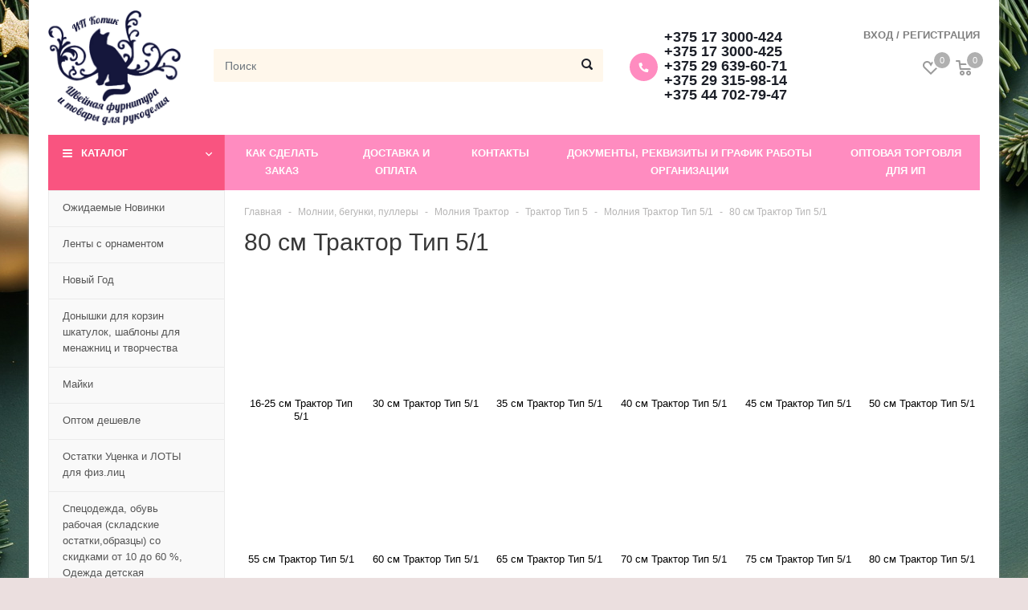

--- FILE ---
content_type: text/html; charset=UTF-8
request_url: https://ipkotik.by/catalog/80-sm-traktor-tip-51
body_size: 80112
content:
<!doctype html>
<html lang="ru">

<head>
    <meta http-equiv="Content-Type" content="text/html; charset=utf-8">
    <base href="https://ipkotik.by/" />
    <title>80 см Трактор Тип 5/1</title>


    <meta name="description" content="" />
    <meta name="keywords" content="80 см Трактор Тип 5/1" />
    <meta name="viewport" content="width=device-width, initial-scale=1, shrink-to-fit=no">
    
    
    
        <link rel="canonical" href="https://ipkotik.by/catalog/80-sm-traktor-tip-51" />        
    <link href="design/glem/lib/jquery-ui-1.12.1/jquery-ui.min.css" rel="stylesheet">
    <link href="design/glem/lib/bootstrap-4.2.1/bootstrap.min.css" rel="stylesheet">
    <link href="design/glem/lib/fontawesome-pro-5.7.2/css/all.min.css" rel="stylesheet">
    <link href="design/glem/lib/jquery.fancybox-3.5.6/jquery.fancybox.min.css" rel="stylesheet">
    <link href="design/glem/lib/slick-1.9.0/slick.css" rel="stylesheet">

    <link href="design/glem/css/style.css" rel="stylesheet" type="text/css" />
    <link href="design/glem/css/media.css" rel="stylesheet" type="text/css" />
    <script src="design/glem/lib/jquery-3.3.1/jquery-3.3.1.min.js"></script>

    <link rel="apple-touch-icon-precomposed" sizes="57x57" href="design/glem/favicons/apple-touch-icon-57x57.png" />
    <link rel="apple-touch-icon-precomposed" sizes="114x114" href="design/glem/favicons/apple-touch-icon-114x114.png" />
    <link rel="apple-touch-icon-precomposed" sizes="72x72" href="design/glem/favicons/apple-touch-icon-72x72.png" />
    <link rel="apple-touch-icon-precomposed" sizes="144x144" href="design/glem/favicons/apple-touch-icon-144x144.png" />
    <link rel="apple-touch-icon-precomposed" sizes="120x120" href="design/glem/favicons/apple-touch-icon-120x120.png" />
    <link rel="apple-touch-icon-precomposed" sizes="152x152" href="design/glem/favicons/apple-touch-icon-152x152.png" />
    <link rel="icon" type="image/png" href="design/glem/favicons/favicon-32x32.png" sizes="32x32" />
    <link rel="icon" type="image/png" href="design/glem/favicons/favicon-16x16.png" sizes="16x16" />
    <meta name="application-name" content="&nbsp;" />
    <meta name="msapplication-TileColor" content="#FFFFFF" />
    <meta name="msapplication-TileImage" content="design/glem/favicons/mstile-144x144.png" />


    
    <script type="text/javascript" src="design/glem/fontIconPicker-2.0.0/jquery.fonticonpicker.min.js"></script>

    <!-- fontIconPicker core CSS -->
    <link rel="stylesheet" type="text/css" href="design/glem/fontIconPicker-2.0.0/css/jquery.fonticonpicker.min.css" />

    <!-- required default theme -->
    <link rel="stylesheet" type="text/css" href="design/glem/fontIconPicker-2.0.0/themes/grey-theme/jquery.fonticonpicker.grey.min.css" />

    <!-- optional themes -->
    <link rel="stylesheet" type="text/css" href="design/glem/fontIconPicker-2.0.0/themes/dark-grey-theme/jquery.fonticonpicker.darkgrey.min.css" />
    <link rel="stylesheet" type="text/css" href="design/glem/fontIconPicker-2.0.0/themes/bootstrap-theme/jquery.fonticonpicker.bootstrap.min.css" />
    <link rel="stylesheet" type="text/css" href="design/glem/fontIconPicker-2.0.0/themes/inverted-theme/jquery.fonticonpicker.inverted.min.css" />

    <!-- Mask matrix script -->
    <script src="https://unpkg.com/imask"></script>

    <!-- Font -->
    <link rel="stylesheet" type="text/css" href="design/glem/fontIconPicker-2.0.0/demo/fontello-7275ca86/css/fontello.css" />
    <link rel="stylesheet" type="text/css" href="design/glem/fontIconPicker-2.0.0/demo/icomoon/style.css" />
    

    
        
    <!-- Google Tag Manager -->
    <script>(function(w,d,s,l,i){w[l]=w[l]||[];w[l].push({'gtm.start':
    new Date().getTime(),event:'gtm.js'});var f=d.getElementsByTagName(s)[0],
    j=d.createElement(s),dl=l!='dataLayer'?'&l='+l:'';j.async=true;j.src=
    'https://www.googletagmanager.com/gtm.js?id='+i+dl;f.parentNode.insertBefore(j,f);
    })(window,document,'script','dataLayer','GTM-NJD27XD');</script>
    <!-- End Google Tag Manager -->
        <meta name="yandex-verification" content="5282045fec5e245d" />

    <meta name="google-site-verification" content="VQKLGdONTtiqAMcwa-y0r9P3ggsoAlITIeUfh3pLpI8" />
    
    <!-- Google tag (gtag.js) -->
    <script async src="https://www.googletagmanager.com/gtag/js?id=G-KJ7K388ZBY"></script>
    <script>
      window.dataLayer = window.dataLayer || [];
      function gtag(){dataLayer.push(arguments);}
      gtag('js', new Date());
    
      gtag('config', 'G-KJ7K388ZBY');
    </script>
    
    <meta name="yandex-verification" content="212db41d38e6eb2d" />
    
    <!-- Google Tag Manager -->
    <script>(function(w,d,s,l,i){w[l]=w[l]||[];w[l].push({'gtm.start':
    new Date().getTime(),event:'gtm.js'});var f=d.getElementsByTagName(s)[0],
    j=d.createElement(s),dl=l!='dataLayer'?'&l='+l:'';j.async=true;j.src=
    'https://www.googletagmanager.com/gtm.js?id='+i+dl;f.parentNode.insertBefore(j,f);
    })(window,document,'script','dataLayer','GTM-NJKS2ZHD');</script>
    <!-- End Google Tag Manager -->


    
    <!-- Google tag (gtag.js) -->
    <script async src="https://www.googletagmanager.com/gtag/js?id=G-Y3XM27D7EV"></script>
    <script>
      window.dataLayer = window.dataLayer || [];
      function gtag(){dataLayer.push(arguments);}
      gtag('js', new Date());
    
      gtag('config', 'G-Y3XM27D7EV');
    </script>
    
    

</head>

<body>
        <!-- Google Tag Manager (noscript) -->
    <noscript><iframe src="https://www.googletagmanager.com/ns.html?id=GTM-NJKS2ZHD"
    height="0" width="0" style="display:none;visibility:hidden"></iframe></noscript>
    <!-- End Google Tag Manager (noscript) -->
 	<!-- Google Tag Manager (noscript) -->
    <noscript><iframe src="https://www.googletagmanager.com/ns.html?id=GTM-NJD27XD"
    height="0" width="0" style="display:none;visibility:hidden"></iframe></noscript>
    <!-- End Google Tag Manager (noscript) -->
    <div class="search">
        <div class="search__main">
            <div class="container">
                <div class="search__main-inner">
                    <form action="search" class="b-search__form search__form js-validation-form" novalidate="novalidate">
                        <div class="form-row">
                            <div class="col flex-grow-1">
                                <input type="text" class="search__input form-control form-control-lg js-autocomplete-search valid" placeholder="Поиск" name="keyword" required>
                            </div>

                            <div class="col-auto">
                                <button type="button" class="search__clear btn btn-outline-info btn-lg"><i class="fal fa-times"></i></button>
                            </div>
                        </div>
                    </form>
                </div>
            </div>
        </div>

        <div class="search__content">
            <div class="container">
                <div class="search__content-inner">
                    <div class="search__result js-autocomplete-search-results" style="position: relative">

                    </div>
                    <div class="search__result" style="display: none;">
                        <div class="search__result-section">
                            <div class="search__result-title">Каталог</div>

                        </div>
                        <div class="search__result-section">
                            <div class="search__result-title">Бренды</div>

                        </div>

                        <div class="search__result-section">
                            <div class="search__result-title">Товары</div>

                        </div>
                    </div>
                </div>
            </div>
        </div>
    </div>

    <div class="container">
        <div class="header">
            <div class="header__content">
                <div class="container">
                    <div class="header__content-inner">
                        <div class="header__middle">
                            <div class="header__logo">
                                <a href="./" class="logo">
                                    <img src="https://ipkotik.by/design/glem/images/logo.png" alt="" class="logo__img">
                                </a>
                            </div>

                            <div class="header__search">
                                <div class="header__search-wrapper">
                                    <input value="" type="text" class="header__search-input form-control js-autocomplete-search" placeholder="Поиск">
                                    <button type="button" class="header__search-btn"></button>
                                </div>
                            </div>

                            <div class="header__contacts">
                                <div class="top-contacts">
                                    <span class="top-contacts__icon"><i class="fa fa-phone"></i></span>
                                    <a href="tel:+375173000424">+375 17 3000-424</a>
                                    <a href="tel:+375173000425">+375 17 3000-425</a>
                                    <a href="tel:+375296396071">+375 29 639-60-71</a>
                                    <a href="tel:+375293159814">+375 29 315-98-14</a>
                                    <a href="tel:+375447027947">+375 44 702-79-47</a>
                                </div>
                            </div>
                        </div>
                    </div>
                </div>
            </div>

            <div class="header__menu-line">
                <div class="container">
                    <div class="header__menu-line-inner">
                        <div class="header__menu">
                            <div class="menu-popup">
                                <div class="menu-popup__bg"></div>
                                <div class="menu-popup__inner">
                                    <button type="button" class="menu-popup__close close-btn"><i class="fal fa-times"></i></button>
                                    <div class="menu-popup__content">
                                                                                <ul class="top-menu">
                                            <li class="top-menu__item js-catalog-wrapper">
                                                <span class="top-menu__link js-catalog-btn">Каталог</span>
                                                <div class="top-menu__dropdown js-catalog-dropdown">
                                                    
                                                    <ul class="menu">
    
            <li class="menu__item">
            <div class="menu__row ">
                <a href="catalog/ozhidaemye-novinki" data-category="625" class="menu__link">
                    <span class="menu__text">Ожидаемые Новинки</span>
                </a>
                            </div>

                    </li>
        
            <li class="menu__item">
            <div class="menu__row ">
                <a href="catalog/lenty-s-ornamentom" data-category="854" class="menu__link">
                    <span class="menu__text">Ленты с орнаментом</span>
                </a>
                            </div>

                    </li>
        
            <li class="menu__item">
            <div class="menu__row has-dropdown">
                <a href="catalog/novyj-god" data-category="700" class="menu__link">
                    <span class="menu__text">Новый Год</span>
                </a>
                                <button type="button" class="menu__toggle-btn"></button>
                            </div>

                        <div class="menu__dropdown">
                                                        <div class="menu__group">
                        <div class="menu__group-title">
                            <a href="catalog/novogodnie-lenty" class="menu__group-title-link">
                                                                    <img class="menu__group-image" src="files/categories/la_ris_308.jpg" alt="Новогодние ленты">
                                                                <span class="menu__group-title-text">Новогодние ленты</span>
                            </a>
                        </div>

                                            </div>
                                                                            <div class="menu__group">
                        <div class="menu__group-title">
                            <a href="catalog/lenty-v-snezhinki" class="menu__group-title-link">
                                                                    <img class="menu__group-image" src="files/categories/004_lr_ris25mm.jpg" alt="Ленты в снежинки">
                                                                <span class="menu__group-title-text">Ленты в снежинки</span>
                            </a>
                        </div>

                                            </div>
                                                                            <div class="menu__group">
                        <div class="menu__group-title">
                            <a href="catalog/elovye-vetki" class="menu__group-title-link">
                                                                    <img class="menu__group-image" src="files/categories/elj_12cm_zel-salat.jpg" alt="Еловые ветки">
                                                                <span class="menu__group-title-text">Еловые ветки</span>
                            </a>
                        </div>

                                            </div>
                                                                            <div class="menu__group">
                        <div class="menu__group-title">
                            <a href="catalog/vetki-dlya-rozhdestvenskih-venkov" class="menu__group-title-link">
                                                                    <img class="menu__group-image" src="files/categories/elj_14cm_zel-salat_.jpg" alt="Ветки для рождественских венков">
                                                                <span class="menu__group-title-text">Ветки для рождественских венков</span>
                            </a>
                        </div>

                                            </div>
                                                                            <div class="menu__group">
                        <div class="menu__group-title">
                            <a href="catalog/shishki" class="menu__group-title-link">
                                                                    <img class="menu__group-image" src="files/categories/shishki_2cm_22000x2000.jpg" alt="Шишки">
                                                                <span class="menu__group-title-text">Шишки</span>
                            </a>
                        </div>

                                            </div>
                                                                            <div class="menu__group">
                        <div class="menu__group-title">
                            <a href="catalog/snezhinki" class="menu__group-title-link">
                                                                    <img class="menu__group-image" src="files/categories/kaboshon_met_florizel_104.jpg" alt="Снежинки">
                                                                <span class="menu__group-title-text">Снежинки</span>
                            </a>
                        </div>

                                            </div>
                                    
            </div>
                    </li>
        
            <li class="menu__item">
            <div class="menu__row ">
                <a href="catalog/donyshki-dlya-pleteniya-korzin-i-vyazaniya-shkatulok" data-category="874" class="menu__link">
                    <span class="menu__text">Донышки для корзин шкатулок, шаблоны для менажниц и творчества</span>
                </a>
                            </div>

                    </li>
        
            <li class="menu__item">
            <div class="menu__row ">
                <a href="catalog/majki" data-category="748" class="menu__link">
                    <span class="menu__text">Майки</span>
                </a>
                            </div>

                    </li>
        
            <li class="menu__item">
            <div class="menu__row ">
                <a href="catalog/optom-deshevle" data-category="707" class="menu__link">
                    <span class="menu__text">Оптом дешевле</span>
                </a>
                            </div>

                    </li>
        
            <li class="menu__item">
            <div class="menu__row ">
                <a href="catalog/ostatki-utsenka_tolko-dlya-fizlits" data-category="654" class="menu__link">
                    <span class="menu__text">Остатки Уценка и ЛОТЫ для физ.лиц</span>
                </a>
                            </div>

                    </li>
        
            <li class="menu__item">
            <div class="menu__row ">
                <a href="catalog/odezhda-detskaya" data-category="633" class="menu__link">
                    <span class="menu__text">Спецодежда, обувь рабочая (складские остатки,образцы) со скидками от 10 до 60 %, Одежда детская</span>
                </a>
                            </div>

                    </li>
        
            <li class="menu__item">
            <div class="menu__row ">
                <a href="catalog/sumki-shoppery-eko" data-category="684" class="menu__link">
                    <span class="menu__text">Сумки-Шопперы ЭКО</span>
                </a>
                            </div>

                    </li>
        
            <li class="menu__item">
            <div class="menu__row ">
                <a href="catalog/sintepon" data-category="223" class="menu__link">
                    <span class="menu__text">Синтепон</span>
                </a>
                            </div>

                    </li>
        
            <li class="menu__item">
            <div class="menu__row has-dropdown">
                <a href="catalog/tkani" data-category="224" class="menu__link">
                    <span class="menu__text">Ткани</span>
                </a>
                                <button type="button" class="menu__toggle-btn"></button>
                            </div>

                        <div class="menu__dropdown">
                                                        <div class="menu__group">
                        <div class="menu__group-title">
                            <a href="catalog/tkani-optom_rulonami" class="menu__group-title-link">
                                                                    <img class="menu__group-image" src="files/categories/ruloni_tkani.jpg" alt="Ткани метражом">
                                                                <span class="menu__group-title-text">Ткани метражом</span>
                            </a>
                        </div>

                                            </div>
                                                                            <div class="menu__group">
                        <div class="menu__group-title">
                            <a href="catalog/tkani-v-roznitsu_metrazhom" class="menu__group-title-link">
                                                                    <img class="menu__group-image" src="files/categories/673bd6e2259f7be07cb81d6ed0cd53d9.png" alt="Ткани лоскут, Остатки, Уценка Только для физлиц.">
                                                                <span class="menu__group-title-text">Ткани лоскут, Остатки, Уценка Только для физлиц.</span>
                            </a>
                        </div>

                                            </div>
                                                                            <div class="menu__group">
                        <div class="menu__group-title">
                            <a href="catalog/flizelin" class="menu__group-title-link">
                                                                <span class="menu__group-title-text">Флизелин</span>
                            </a>
                        </div>

                                            </div>
                                    
            </div>
                    </li>
        
            <li class="menu__item">
            <div class="menu__row has-dropdown">
                <a href="catalog/izolon" data-category="643" class="menu__link">
                    <span class="menu__text">Изолон</span>
                </a>
                                <button type="button" class="menu__toggle-btn"></button>
                            </div>

                        <div class="menu__dropdown">
                                                        <div class="menu__group">
                        <div class="menu__group-title">
                            <a href="catalog/izolon-dlya-tsvetov" class="menu__group-title-link">
                                                                    <img class="menu__group-image" src="files/categories/28874820ac598901aefc4b7a7b2d656c.png" alt="Изолон для цветов">
                                                                <span class="menu__group-title-text">Изолон для цветов</span>
                            </a>
                        </div>

                                            </div>
                                                                            <div class="menu__group">
                        <div class="menu__group-title">
                            <a href="catalog/izolon-dlya-tvorchestva" class="menu__group-title-link">
                                                                    <img class="menu__group-image" src="files/categories/6560049048.jpg" alt="Изолон для творчества">
                                                                <span class="menu__group-title-text">Изолон для творчества</span>
                            </a>
                        </div>

                                            </div>
                                                                            <div class="menu__group">
                        <div class="menu__group-title">
                            <a href="catalog/izolon-2-mm" class="menu__group-title-link">
                                                                    <img class="menu__group-image" src="files/categories/6945439548.jpg" alt="Изолон 2 мм">
                                                                <span class="menu__group-title-text">Изолон 2 мм</span>
                            </a>
                        </div>

                                            </div>
                                                                            <div class="menu__group">
                        <div class="menu__group-title">
                            <a href="catalog/izolon-krasnyj" class="menu__group-title-link">
                                                                    <img class="menu__group-image" src="files/categories/izolon_chereshnja_1.jpg" alt="Изолон красный">
                                                                <span class="menu__group-title-text">Изолон красный</span>
                            </a>
                        </div>

                                            </div>
                                                                            <div class="menu__group">
                        <div class="menu__group-title">
                            <a href="catalog/izolon-zheltyj" class="menu__group-title-link">
                                                                    <img class="menu__group-image" src="files/categories/izolon_zholti__.jpg" alt="Изолон желтый">
                                                                <span class="menu__group-title-text">Изолон желтый</span>
                            </a>
                        </div>

                                            </div>
                                                                            <div class="menu__group">
                        <div class="menu__group-title">
                            <a href="catalog/izolon-sinij" class="menu__group-title-link">
                                                                    <img class="menu__group-image" src="files/categories/izolon_sini.jpg" alt="Изолон синий">
                                                                <span class="menu__group-title-text">Изолон синий</span>
                            </a>
                        </div>

                                            </div>
                                                                            <div class="menu__group">
                        <div class="menu__group-title">
                            <a href="catalog/izolon-rozovyj" class="menu__group-title-link">
                                                                    <img class="menu__group-image" src="files/categories/izolon_rozovosiren.jpg" alt="Изолон розовый">
                                                                <span class="menu__group-title-text">Изолон розовый</span>
                            </a>
                        </div>

                                            </div>
                                                                            <div class="menu__group">
                        <div class="menu__group-title">
                            <a href="catalog/izolon-zelenyj" class="menu__group-title-link">
                                                                    <img class="menu__group-image" src="files/categories/izolon_zelenjarko.jpg" alt="Изолон зеленый">
                                                                <span class="menu__group-title-text">Изолон зеленый</span>
                            </a>
                        </div>

                                            </div>
                                    
            </div>
                    </li>
        
            <li class="menu__item">
            <div class="menu__row has-dropdown">
                <a href="catalog/foamiran" data-category="291" class="menu__link">
                    <span class="menu__text">Фоамиран</span>
                </a>
                                <button type="button" class="menu__toggle-btn"></button>
                            </div>

                        <div class="menu__dropdown">
                                                        <div class="menu__group">
                        <div class="menu__group-title">
                            <a href="catalog/tsvety-iz-foamirana" class="menu__group-title-link">
                                                                    <img class="menu__group-image" src="files/categories/zvetiizfoma_m.jpg" alt="Цветы из фоамирана">
                                                                <span class="menu__group-title-text">Цветы из фоамирана</span>
                            </a>
                        </div>

                                            </div>
                                                                            <div class="menu__group">
                        <div class="menu__group-title">
                            <a href="catalog/foamiran-zefirnyj" class="menu__group-title-link">
                                                                    <img class="menu__group-image" src="files/categories/foamiranzefir_m.jpg" alt="Фоамиран 1 мм зефирный">
                                                                <span class="menu__group-title-text">Фоамиран 1 мм зефирный</span>
                            </a>
                        </div>

                                            </div>
                                                                            <div class="menu__group">
                        <div class="menu__group-title">
                            <a href="catalog/kitajskij-foamiran" class="menu__group-title-link">
                                                                    <img class="menu__group-image" src="files/categories/3-24-adet-lot-2mm-48-cm-24-renk-eva-kpk-levhalar-zanaat-levhalar-okul-projeleri-el-yapm-malzeme-kpk-kat-anaokulu-malzemeleri-55658-thumb_m.jpeg" alt="Фоамиран 1 мм Китай">
                                                                <span class="menu__group-title-text">Фоамиран 1 мм Китай</span>
                            </a>
                        </div>

                                            </div>
                                                                            <div class="menu__group">
                        <div class="menu__group-title">
                            <a href="catalog/foamiran-1-mm-koreya" class="menu__group-title-link">
                                                                    <img class="menu__group-image" src="files/categories/oamiranzefir_m.jpg" alt="Фоамиран 1 мм Корея">
                                                                <span class="menu__group-title-text">Фоамиран 1 мм Корея</span>
                            </a>
                        </div>

                                            </div>
                                                                            <div class="menu__group">
                        <div class="menu__group-title">
                            <a href="catalog/foamiran-2mm-koreya" class="menu__group-title-link">
                                                                    <img class="menu__group-image" src="files/categories/eva-rolls-laminated-eva-bonded-non-woven_m.jpg" alt="Фоамиран 2мм Корея">
                                                                <span class="menu__group-title-text">Фоамиран 2мм Корея</span>
                            </a>
                        </div>

                                            </div>
                                                                            <div class="menu__group">
                        <div class="menu__group-title">
                            <a href="catalog/foamiran-3d" class="menu__group-title-link">
                                                                    <img class="menu__group-image" src="files/categories/oamiranglitter_m.jpg" alt="Фоамиран 3Д">
                                                                <span class="menu__group-title-text">Фоамиран 3Д</span>
                            </a>
                        </div>

                                            </div>
                                                                            <div class="menu__group">
                        <div class="menu__group-title">
                            <a href="catalog/foamiran-glitternyj" class="menu__group-title-link">
                                                                    <img class="menu__group-image" src="files/categories/maxresdefault_m.jpg" alt="Фоамиран глиттерный">
                                                                <span class="menu__group-title-text">Фоамиран глиттерный</span>
                            </a>
                        </div>

                                                    <div class="menu__group-content">
                                <ul class="menu__group-list">
                                                                                                                        <li class="menu__group-list-item">
                                                <a href="catalog/foamiran-glitternyj-15-mm" class="menu__group-list-link">
                                                    <span class="menu__group-list-text">Фоамиран глиттерный 1,5 мм</span>
                                                </a>
                                            </li>
                                                                                                                                                                <li class="menu__group-list-item">
                                                <a href="catalog/foamiran-glitternyj-2-mm" class="menu__group-list-link">
                                                    <span class="menu__group-list-text">Фоамиран глиттерный 2 мм</span>
                                                </a>
                                            </li>
                                                                            
                                </ul>
                            </div>
                                            </div>
                                                                            <div class="menu__group">
                        <div class="menu__group-title">
                            <a href="catalog/foamiran-mahrovyj" class="menu__group-title-link">
                                                                    <img class="menu__group-image" src="files/categories/foamiranmahrovii_m.jpg" alt="Фоамиран махровый">
                                                                <span class="menu__group-title-text">Фоамиран махровый</span>
                            </a>
                        </div>

                                            </div>
                                                                            <div class="menu__group">
                        <div class="menu__group-title">
                            <a href="catalog/foamiran-samokleyuschijsya" class="menu__group-title-link">
                                                                    <img class="menu__group-image" src="files/categories/foamiransamorlei_m.jpg" alt="Фоамиран самоклеющийся">
                                                                <span class="menu__group-title-text">Фоамиран самоклеющийся</span>
                            </a>
                        </div>

                                            </div>
                                                                            <div class="menu__group">
                        <div class="menu__group-title">
                            <a href="catalog/iranskiy-foamiran" class="menu__group-title-link">
                                                                    <img class="menu__group-image" src="files/categories/foamiraniran1mm.jpeg" alt="Фоамиран 1 мм 60*70 см Иран">
                                                                <span class="menu__group-title-text">Фоамиран 1 мм 60*70 см Иран</span>
                            </a>
                        </div>

                                            </div>
                                                                            <div class="menu__group">
                        <div class="menu__group-title">
                            <a href="catalog/korejskij-foamiran" class="menu__group-title-link">
                                                                    <img class="menu__group-image" src="files/categories/34_fom_2mmkorea_temnlavan.jpg" alt="Корейский фоамиран">
                                                                <span class="menu__group-title-text">Корейский фоамиран</span>
                            </a>
                        </div>

                                            </div>
                                                                            <div class="menu__group">
                        <div class="menu__group-title">
                            <a href="catalog/foamiran-perforirovannyj" class="menu__group-title-link">
                                                                    <img class="menu__group-image" src="files/categories/fom_perf_zv_pers_1.jpg" alt="Фоамиран перфорированный">
                                                                <span class="menu__group-title-text">Фоамиран перфорированный</span>
                            </a>
                        </div>

                                            </div>
                                                                            <div class="menu__group">
                        <div class="menu__group-title">
                            <a href="catalog/rozy-iz-foamirana" class="menu__group-title-link">
                                                                    <img class="menu__group-image" src="files/categories/butonzakrkoral.jpg" alt="Розы из фоамирана">
                                                                <span class="menu__group-title-text">Розы из фоамирана</span>
                            </a>
                        </div>

                                            </div>
                                                                            <div class="menu__group">
                        <div class="menu__group-title">
                            <a href="catalog/foamiran-blestyaschij" class="menu__group-title-link">
                                                                    <img class="menu__group-image" src="files/categories/fom_gl_2mm_08_.jpg" alt="Фоамиран блестящий">
                                                                <span class="menu__group-title-text">Фоамиран блестящий</span>
                            </a>
                        </div>

                                            </div>
                                                                            <div class="menu__group">
                        <div class="menu__group-title">
                            <a href="catalog/foamiran-1-mm" class="menu__group-title-link">
                                                                    <img class="menu__group-image" src="files/categories/zf_limonnojoltii.jpg" alt="Фоамиран 1 мм">
                                                                <span class="menu__group-title-text">Фоамиран 1 мм</span>
                            </a>
                        </div>

                                            </div>
                                                                            <div class="menu__group">
                        <div class="menu__group-title">
                            <a href="catalog/foamiran-2-mm" class="menu__group-title-link">
                                                                    <img class="menu__group-image" src="files/categories/fom_kr_2mm_19blsal.jpg" alt="Фоамиран 2 мм">
                                                                <span class="menu__group-title-text">Фоамиран 2 мм</span>
                            </a>
                        </div>

                                            </div>
                                                                            <div class="menu__group">
                        <div class="menu__group-title">
                            <a href="catalog/foamiran-1-5-mm" class="menu__group-title-link">
                                                                    <img class="menu__group-image" src="files/categories/15mmfoamglitt_18orangjarko.jpg" alt="Фоамиран 1,5 мм">
                                                                <span class="menu__group-title-text">Фоамиран 1,5 мм</span>
                            </a>
                        </div>

                                            </div>
                                                                            <div class="menu__group">
                        <div class="menu__group-title">
                            <a href="catalog/belyj-foamiran" class="menu__group-title-link">
                                                                    <img class="menu__group-image" src="files/categories/zf_belii.jpg" alt="Белый фоамиран">
                                                                <span class="menu__group-title-text">Белый фоамиран</span>
                            </a>
                        </div>

                                            </div>
                                                                            <div class="menu__group">
                        <div class="menu__group-title">
                            <a href="catalog/foamiran-dlya-podelok" class="menu__group-title-link">
                                                                    <img class="menu__group-image" src="files/categories/c18d074805e0d765711ede08762e59fc.jpg" alt="Фоамиран для поделок">
                                                                <span class="menu__group-title-text">Фоамиран для поделок</span>
                            </a>
                        </div>

                                            </div>
                                    
            </div>
                    </li>
        
            <li class="menu__item">
            <div class="menu__row has-dropdown">
                <a href="catalog/vyazanie" data-category="180" class="menu__link">
                    <span class="menu__text">Вязание</span>
                </a>
                                <button type="button" class="menu__toggle-btn"></button>
                            </div>

                        <div class="menu__dropdown">
                                                        <div class="menu__group">
                        <div class="menu__group-title">
                            <a href="catalog/spitsy" class="menu__group-title-link">
                                                                    <img class="menu__group-image" src="files/categories/h6476fc6485d74199a2c23ef7bf84f0bda1111.jpg" alt="Спицы для вязания">
                                                                <span class="menu__group-title-text">Спицы для вязания</span>
                            </a>
                        </div>

                                            </div>
                                                                            <div class="menu__group">
                        <div class="menu__group-title">
                            <a href="catalog/kryuchki-vyazalnye" class="menu__group-title-link">
                                                                    <img class="menu__group-image" src="files/categories/kruchhi1111.jpg" alt="Крючки вязальные">
                                                                <span class="menu__group-title-text">Крючки вязальные</span>
                            </a>
                        </div>

                                            </div>
                                                                            <div class="menu__group">
                        <div class="menu__group-title">
                            <a href="catalog/prochie-instrumenty-dlya-vyazaniya" class="menu__group-title-link">
                                                                    <img class="menu__group-image" src="files/categories/1-53jpg_640x640111.jpg" alt="Прочие инструменты для вязания">
                                                                <span class="menu__group-title-text">Прочие инструменты для вязания</span>
                            </a>
                        </div>

                                            </div>
                                    
            </div>
                    </li>
        
            <li class="menu__item">
            <div class="menu__row has-dropdown">
                <a href="catalog/molnii-begunki-pullery" data-category="229" class="menu__link">
                    <span class="menu__text">Молнии, бегунки, пуллеры</span>
                </a>
                                <button type="button" class="menu__toggle-btn"></button>
                            </div>

                        <div class="menu__dropdown">
                                                        <div class="menu__group">
                        <div class="menu__group-title">
                            <a href="catalog/begunki-pullery" class="menu__group-title-link">
                                                                    <img class="menu__group-image" src="files/categories/begunkiipulleri2_m.jpg" alt="Бегунки пуллеры ограничители">
                                                                <span class="menu__group-title-text">Бегунки пуллеры ограничители</span>
                            </a>
                        </div>

                                                    <div class="menu__group-content">
                                <ul class="menu__group-list">
                                                                                                                        <li class="menu__group-list-item">
                                                <a href="catalog/dlya-vityh-spiralnyh-molnij" class="menu__group-list-link">
                                                    <span class="menu__group-list-text">Для витых (спиральных) молний</span>
                                                </a>
                                            </li>
                                                                                                                                                                <li class="menu__group-list-item">
                                                <a href="catalog/dlya-molnij-traktorov" class="menu__group-list-link">
                                                    <span class="menu__group-list-text">Для молний-тракторов</span>
                                                </a>
                                            </li>
                                                                                                                                                                <li class="menu__group-list-item">
                                                <a href="catalog/dlya-metallicheskih-molnij" class="menu__group-list-link">
                                                    <span class="menu__group-list-text">Для металлических молний</span>
                                                </a>
                                            </li>
                                                                                                                                                                <li class="menu__group-list-item">
                                                <a href="catalog/dlya-rulonnoj-molnii-galanterejnye-" class="menu__group-list-link">
                                                    <span class="menu__group-list-text">Для рулонной молнии (галантерейные) </span>
                                                </a>
                                            </li>
                                                                                                                                                                <li class="menu__group-list-item">
                                                <a href="catalog/pullery-i-komplektuyuschie" class="menu__group-list-link">
                                                    <span class="menu__group-list-text">Пуллеры и комплектующие</span>
                                                </a>
                                            </li>
                                                                            
                                </ul>
                            </div>
                                            </div>
                                                                            <div class="menu__group">
                        <div class="menu__group-title">
                            <a href="catalog/metallicheskie-i-dzhinsovye-molnii" class="menu__group-title-link">
                                                                    <img class="menu__group-image" src="files/categories/molniimetall2_m.jpg" alt="Металлические и джинсовые молнии">
                                                                <span class="menu__group-title-text">Металлические и джинсовые молнии</span>
                            </a>
                        </div>

                                                    <div class="menu__group-content">
                                <ul class="menu__group-list">
                                                                                                                        <li class="menu__group-list-item">
                                                <a href="catalog/dzhinsovye" class="menu__group-list-link">
                                                    <span class="menu__group-list-text">Джинсовые</span>
                                                </a>
                                            </li>
                                                                                                                                                                <li class="menu__group-list-item">
                                                <a href="catalog/metall-tip-5" class="menu__group-list-link">
                                                    <span class="menu__group-list-text">Металл Тип 5</span>
                                                </a>
                                            </li>
                                                                                                                                                                <li class="menu__group-list-item">
                                                <a href="catalog/metall-tip-8" class="menu__group-list-link">
                                                    <span class="menu__group-list-text">Металл Тип 8</span>
                                                </a>
                                            </li>
                                                                                                                                                                <li class="menu__group-list-item">
                                                <a href="catalog/dekorativnye-metall" class="menu__group-list-link">
                                                    <span class="menu__group-list-text">Декоративные металл</span>
                                                </a>
                                            </li>
                                                                            
                                </ul>
                            </div>
                                            </div>
                                                                            <div class="menu__group">
                        <div class="menu__group-title">
                            <a href="catalog/yubochnaya-tip-3" class="menu__group-title-link">
                                                                    <img class="menu__group-image" src="files/categories/molnii_tip3_ubka_m.jpg" alt="Витая Тип 3">
                                                                <span class="menu__group-title-text">Витая Тип 3</span>
                            </a>
                        </div>

                                            </div>
                                                                            <div class="menu__group">
                        <div class="menu__group-title">
                            <a href="catalog/bryuchnye-tip-4" class="menu__group-title-link">
                                                                    <img class="menu__group-image" src="files/categories/molnii_tip4_bruchka1_m.jpg" alt="Брючные Тип 4">
                                                                <span class="menu__group-title-text">Брючные Тип 4</span>
                            </a>
                        </div>

                                            </div>
                                                                            <div class="menu__group">
                        <div class="menu__group-title">
                            <a href="catalog/vitye" class="menu__group-title-link">
                                                                    <img class="menu__group-image" src="files/categories/molniivitie1_m.jpg" alt="Витые">
                                                                <span class="menu__group-title-text">Витые</span>
                            </a>
                        </div>

                                                    <div class="menu__group-content">
                                <ul class="menu__group-list">
                                                                                                                        <li class="menu__group-list-item">
                                                <a href="catalog/dekorativnye-vitye" class="menu__group-list-link">
                                                    <span class="menu__group-list-text">Декоративные витые</span>
                                                </a>
                                            </li>
                                                                                                                                                                <li class="menu__group-list-item">
                                                <a href="catalog/18-20-sm-vitye-tip-5" class="menu__group-list-link">
                                                    <span class="menu__group-list-text">18-20 см Витые Тип 5</span>
                                                </a>
                                            </li>
                                                                                                                                                                <li class="menu__group-list-item">
                                                <a href="catalog/25-sm-vitye-tip-5" class="menu__group-list-link">
                                                    <span class="menu__group-list-text">25 см Витые Тип 5</span>
                                                </a>
                                            </li>
                                                                                                                                                                <li class="menu__group-list-item">
                                                <a href="catalog/30-sm-vitye-tip-5" class="menu__group-list-link">
                                                    <span class="menu__group-list-text">30 см Витые Тип 5</span>
                                                </a>
                                            </li>
                                                                                                                                                                <li class="menu__group-list-item">
                                                <a href="catalog/35-sm-vitye-tip-5" class="menu__group-list-link">
                                                    <span class="menu__group-list-text">35 см Витые Тип 5</span>
                                                </a>
                                            </li>
                                                                                                                                                                <li class="menu__group-list-item">
                                                <a href="catalog/40-sm-vitye-tip-5" class="menu__group-list-link">
                                                    <span class="menu__group-list-text">40 см Витые Тип 5</span>
                                                </a>
                                            </li>
                                                                                                                                                                <li class="menu__group-list-item">
                                                <a href="catalog/45-sm-vitye-tip-5" class="menu__group-list-link">
                                                    <span class="menu__group-list-text">45 см Витые Тип 5</span>
                                                </a>
                                            </li>
                                                                                                                                                                <li class="menu__group-list-item">
                                                <a href="catalog/50-sm-vitye-tip-5" class="menu__group-list-link">
                                                    <span class="menu__group-list-text">50 см Витые Тип 5</span>
                                                </a>
                                            </li>
                                                                                                                                                                <li class="menu__group-list-item">
                                                <a href="catalog/55-sm-vitye-tip-5" class="menu__group-list-link">
                                                    <span class="menu__group-list-text">55 см Витые Тип 5</span>
                                                </a>
                                            </li>
                                                                                                                                                                <li class="menu__group-list-item">
                                                <a href="catalog/60-sm-vitye-tip-5" class="menu__group-list-link">
                                                    <span class="menu__group-list-text">60 см Витые Тип 5</span>
                                                </a>
                                            </li>
                                                                                                                                                                <li class="menu__group-list-item">
                                                <a href="catalog/65-sm-vitye-tip-5" class="menu__group-list-link">
                                                    <span class="menu__group-list-text">65 см Витые Тип 5</span>
                                                </a>
                                            </li>
                                                                                                                                                                <li class="menu__group-list-item">
                                                <a href="catalog/70-sm-vitye-tip-5" class="menu__group-list-link">
                                                    <span class="menu__group-list-text">70 см Витые Тип 5</span>
                                                </a>
                                            </li>
                                                                                                                                                                <li class="menu__group-list-item">
                                                <a href="catalog/75-sm-vitye-tip-5" class="menu__group-list-link">
                                                    <span class="menu__group-list-text">75 см Витые Тип 5</span>
                                                </a>
                                            </li>
                                                                                                                                                                <li class="menu__group-list-item">
                                                <a href="catalog/80-sm-vitye-tip-5" class="menu__group-list-link">
                                                    <span class="menu__group-list-text">80 см Витые Тип 5</span>
                                                </a>
                                            </li>
                                                                                                                                                                <li class="menu__group-list-item">
                                                <a href="catalog/85-sm-vitye-tip-5" class="menu__group-list-link">
                                                    <span class="menu__group-list-text">85 см Витые Тип 5</span>
                                                </a>
                                            </li>
                                                                                                                                                                <li class="menu__group-list-item">
                                                <a href="catalog/90-sm-vitye-tip-5" class="menu__group-list-link">
                                                    <span class="menu__group-list-text">90 см Витые Тип 5</span>
                                                </a>
                                            </li>
                                                                                                                                                                <li class="menu__group-list-item">
                                                <a href="catalog/95-sm-vitye-tip-5" class="menu__group-list-link">
                                                    <span class="menu__group-list-text">95 см Витые Тип 5</span>
                                                </a>
                                            </li>
                                                                                                                                                                <li class="menu__group-list-item">
                                                <a href="catalog/100-240-sm-vitye-tip-5" class="menu__group-list-link">
                                                    <span class="menu__group-list-text">100-240 см Витые Тип 5</span>
                                                </a>
                                            </li>
                                                                            
                                </ul>
                            </div>
                                            </div>
                                                                            <div class="menu__group">
                        <div class="menu__group-title">
                            <a href="catalog/obuvnye" class="menu__group-title-link">
                                                                    <img class="menu__group-image" src="files/categories/molniiobuvnie1_m.jpg" alt="Витые Тип 7 и Обувные ">
                                                                <span class="menu__group-title-text">Витые Тип 7 и Обувные </span>
                            </a>
                        </div>

                                            </div>
                                                                            <div class="menu__group">
                        <div class="menu__group-title">
                            <a href="catalog/molniya-traktor" class="menu__group-title-link">
                                                                    <img class="menu__group-image" src="files/categories/molniitraktor11_m111.jpg" alt="Молния Трактор">
                                                                <span class="menu__group-title-text">Молния Трактор</span>
                            </a>
                        </div>

                                                    <div class="menu__group-content">
                                <ul class="menu__group-list">
                                                                                                                        <li class="menu__group-list-item">
                                                <a href="catalog/molniya-traktor-tip-3" class="menu__group-list-link">
                                                    <span class="menu__group-list-text">Трактор Тип 3</span>
                                                </a>
                                            </li>
                                                                                                                                                                <li class="menu__group-list-item">
                                                <a href="catalog/traktor-tip-5" class="menu__group-list-link">
                                                    <span class="menu__group-list-text">Трактор Тип 5</span>
                                                </a>
                                            </li>
                                                                                                                                                                <li class="menu__group-list-item">
                                                <a href="catalog/traktor-tip-8" class="menu__group-list-link">
                                                    <span class="menu__group-list-text">Трактор Тип 8 (цветные для юрлиц и ИП продажа кратно 5шт)</span>
                                                </a>
                                            </li>
                                                                                                                                                                <li class="menu__group-list-item">
                                                <a href="catalog/dekorativnye-traktora" class="menu__group-list-link">
                                                    <span class="menu__group-list-text">Декоративные трактора</span>
                                                </a>
                                            </li>
                                                                            
                                </ul>
                            </div>
                                            </div>
                                                                            <div class="menu__group">
                        <div class="menu__group-title">
                            <a href="catalog/potajnye-molnii" class="menu__group-title-link">
                                                                    <img class="menu__group-image" src="files/categories/molniipotajnye_assorti_m.jpg" alt="Потайные молнии ">
                                                                <span class="menu__group-title-text">Потайные молнии </span>
                            </a>
                        </div>

                                                    <div class="menu__group-content">
                                <ul class="menu__group-list">
                                                                                                                        <li class="menu__group-list-item">
                                                <a href="catalog/20-sm" class="menu__group-list-link">
                                                    <span class="menu__group-list-text">20 см</span>
                                                </a>
                                            </li>
                                                                                                                                                                <li class="menu__group-list-item">
                                                <a href="catalog/50-sm" class="menu__group-list-link">
                                                    <span class="menu__group-list-text">50 см</span>
                                                </a>
                                            </li>
                                                                                                                                                                <li class="menu__group-list-item">
                                                <a href="catalog/35-45-sm" class="menu__group-list-link">
                                                    <span class="menu__group-list-text">30-45 см</span>
                                                </a>
                                            </li>
                                                                                                                                                                <li class="menu__group-list-item">
                                                <a href="catalog/60-100-sm" class="menu__group-list-link">
                                                    <span class="menu__group-list-text">60-120 см</span>
                                                </a>
                                            </li>
                                                                            
                                </ul>
                            </div>
                                            </div>
                                                                            <div class="menu__group">
                        <div class="menu__group-title">
                            <a href="catalog/rulonnaya-molniya" class="menu__group-title-link">
                                                                    <img class="menu__group-image" src="files/categories/molmiarulonnaia_m.jpg" alt="Рулонная молния">
                                                                <span class="menu__group-title-text">Рулонная молния</span>
                            </a>
                        </div>

                                            </div>
                                                                            <div class="menu__group">
                        <div class="menu__group-title">
                            <a href="catalog/vodonepronitsaemye" class="menu__group-title-link">
                                                                    <img class="menu__group-image" src="files/categories/molnia_vodonepronisaemaiya_tip6_70cm1.jpg" alt="Водонепроницаемые">
                                                                <span class="menu__group-title-text">Водонепроницаемые</span>
                            </a>
                        </div>

                                            </div>
                                                                            <div class="menu__group">
                        <div class="menu__group-title">
                            <a href="catalog/reversivnye-molnii" class="menu__group-title-link">
                                                                    <img class="menu__group-image" src="files/categories/mv_t7na2_chornii112365.jpg" alt="Реверсивные молнии">
                                                                <span class="menu__group-title-text">Реверсивные молнии</span>
                            </a>
                        </div>

                                            </div>
                                    
            </div>
                    </li>
        
            <li class="menu__item">
            <div class="menu__row has-dropdown">
                <a href="catalog/shvejnye-nitki" data-category="178" class="menu__link">
                    <span class="menu__text">Швейные нитки</span>
                </a>
                                <button type="button" class="menu__toggle-btn"></button>
                            </div>

                        <div class="menu__dropdown">
                                                        <div class="menu__group">
                        <div class="menu__group-title">
                            <a href="catalog/nitki-402-5000-yardov" class="menu__group-title-link">
                                                                    <img class="menu__group-image" src="files/categories/nitki40_2_konus1.jpg" alt="Нитки 40/2 5000 ярдов">
                                                                <span class="menu__group-title-text">Нитки 40/2 5000 ярдов</span>
                            </a>
                        </div>

                                            </div>
                                                                            <div class="menu__group">
                        <div class="menu__group-title">
                            <a href="catalog/nitki-402-400-yardov" class="menu__group-title-link">
                                                                    <img class="menu__group-image" src="files/categories/nitki40_2_bitovie_400.jpg" alt="Нитки бытовой намотки 400 ярдов (метров), 200 ярдов (метров)">
                                                                <span class="menu__group-title-text">Нитки бытовой намотки 400 ярдов (метров), 200 ярдов (метров)</span>
                            </a>
                        </div>

                                            </div>
                                                                            <div class="menu__group">
                        <div class="menu__group-title">
                            <a href="catalog/nitki-45-2500-metrov" class="menu__group-title-link">
                                                                    <img class="menu__group-image" src="files/categories/nitki45ll_2500.jpg" alt="Нитки 45 2500 метров">
                                                                <span class="menu__group-title-text">Нитки 45 2500 метров</span>
                            </a>
                        </div>

                                            </div>
                                                                            <div class="menu__group">
                        <div class="menu__group-title">
                            <a href="catalog/nitki-35-2500-metrov" class="menu__group-title-link">
                                                                    <img class="menu__group-image" src="files/categories/nitki35ll_2500.jpg" alt="Нитки 35 2500 метров">
                                                                <span class="menu__group-title-text">Нитки 35 2500 метров</span>
                            </a>
                        </div>

                                            </div>
                                                                            <div class="menu__group">
                        <div class="menu__group-title">
                            <a href="catalog/nitki-i-nabory-prochie---dzhinsovye-kapron-lyureks-mononit-obuvnye" class="menu__group-title-link">
                                                                    <img class="menu__group-image" src="files/categories/nitkiprochie.jpg" alt="Нитки и наборы прочие - джинсовые, капрон, люрекс, мононить, обувные">
                                                                <span class="menu__group-title-text">Нитки и наборы прочие - джинсовые, капрон, люрекс, мононить, обувные</span>
                            </a>
                        </div>

                                            </div>
                                                                            <div class="menu__group">
                        <div class="menu__group-title">
                            <a href="catalog/spandeks" class="menu__group-title-link">
                                                                    <img class="menu__group-image" src="files/categories/nitki_spandex.jpg" alt="Спандекс нить">
                                                                <span class="menu__group-title-text">Спандекс нить</span>
                            </a>
                        </div>

                                            </div>
                                    
            </div>
                    </li>
        
            <li class="menu__item">
            <div class="menu__row ">
                <a href="catalog/kartinki" data-category="559" class="menu__link">
                    <span class="menu__text">Сублимация и Картинки для бантиков и серединок</span>
                </a>
                            </div>

                    </li>
        
            <li class="menu__item">
            <div class="menu__row has-dropdown">
                <a href="catalog/kaboshony-seredinki--ramki-dlya-kaboshonov-pryazhki" data-category="253" class="menu__link">
                    <span class="menu__text">Серединки , кабошоны, рамки для кабошонов, пряжки</span>
                </a>
                                <button type="button" class="menu__toggle-btn"></button>
                            </div>

                        <div class="menu__dropdown">
                                                        <div class="menu__group">
                        <div class="menu__group-title">
                            <a href="catalog/patchi" class="menu__group-title-link">
                                                                <span class="menu__group-title-text">Серединки мягкие-Патчи</span>
                            </a>
                        </div>

                                                    <div class="menu__group-content">
                                <ul class="menu__group-list">
                                                                                                                        <li class="menu__group-list-item">
                                                <a href="catalog/patchi-shejkery-silikonovye-s-pajetkami" class="menu__group-list-link">
                                                    <span class="menu__group-list-text">Патчи-шейкеры силиконовые с пайетками</span>
                                                </a>
                                            </li>
                                                                                                                                                                <li class="menu__group-list-item">
                                                <a href="catalog/patchi-mehovye" class="menu__group-list-link">
                                                    <span class="menu__group-list-text">Патчи Меховые и Вязанные</span>
                                                </a>
                                            </li>
                                                                                                                                                                <li class="menu__group-list-item">
                                                <a href="catalog/patchi-blestki" class="menu__group-list-link">
                                                    <span class="menu__group-list-text">Патчи блестки</span>
                                                </a>
                                            </li>
                                                                                                                                                                <li class="menu__group-list-item">
                                                <a href="catalog/3d-patchi-blestki" class="menu__group-list-link">
                                                    <span class="menu__group-list-text">3Д патчи Блестки</span>
                                                </a>
                                            </li>
                                                                                                                                                                <li class="menu__group-list-item">
                                                <a href="catalog/3d-patchi-blestki-goroh" class="menu__group-list-link">
                                                    <span class="menu__group-list-text">3Д Патчи Блестки Горох</span>
                                                </a>
                                            </li>
                                                                                                                                                                <li class="menu__group-list-item">
                                                <a href="catalog/3d-patchi-blestki-pajetki" class="menu__group-list-link">
                                                    <span class="menu__group-list-text">3Д Патчи Блестки Пайетки</span>
                                                </a>
                                            </li>
                                                                                                                                                                <li class="menu__group-list-item">
                                                <a href="catalog/patchi-pajetki-bolshie" class="menu__group-list-link">
                                                    <span class="menu__group-list-text">Патчи Пайетки большие</span>
                                                </a>
                                            </li>
                                                                                                                                                                <li class="menu__group-list-item">
                                                <a href="catalog/3d-patchi-pajetki" class="menu__group-list-link">
                                                    <span class="menu__group-list-text">3Д Патчи Пайетки</span>
                                                </a>
                                            </li>
                                                                                                                                                                <li class="menu__group-list-item">
                                                <a href="catalog/3d-patchi-pajetki-2-h-storonnie" class="menu__group-list-link">
                                                    <span class="menu__group-list-text">3д Патчи Пайетки 2-х сторонние</span>
                                                </a>
                                            </li>
                                                                                                                                                                <li class="menu__group-list-item">
                                                <a href="catalog/3d-patchi-kozhzam" class="menu__group-list-link">
                                                    <span class="menu__group-list-text">3Д Патчи Кожзам</span>
                                                </a>
                                            </li>
                                                                                                                                                                <li class="menu__group-list-item">
                                                <a href="catalog/3d-patchi-kozhzam-glyanets" class="menu__group-list-link">
                                                    <span class="menu__group-list-text">3Д Патчи Кожзам Глянец</span>
                                                </a>
                                            </li>
                                                                                                                                                                <li class="menu__group-list-item">
                                                <a href="catalog/3d-patchi-kozhzam-hameleon" class="menu__group-list-link">
                                                    <span class="menu__group-list-text">3Д Патчи Кожзам Хамелеон</span>
                                                </a>
                                            </li>
                                                                                                                                                                <li class="menu__group-list-item">
                                                <a href="catalog/3d-patchi-golografiya" class="menu__group-list-link">
                                                    <span class="menu__group-list-text">3Д патчи Голография</span>
                                                </a>
                                            </li>
                                                                                                                                                                <li class="menu__group-list-item">
                                                <a href="catalog/patchi-fetrovye-i-na-fetre" class="menu__group-list-link">
                                                    <span class="menu__group-list-text">Патчи фетровые и на фетре</span>
                                                </a>
                                            </li>
                                                                            
                                </ul>
                            </div>
                                            </div>
                                                                            <div class="menu__group">
                        <div class="menu__group-title">
                            <a href="catalog/seredinki-plastik" class="menu__group-title-link">
                                                                    <img class="menu__group-image" src="files/categories/plastik.jpg" alt="Серединки пластик">
                                                                <span class="menu__group-title-text">Серединки пластик</span>
                            </a>
                        </div>

                                                    <div class="menu__group-content">
                                <ul class="menu__group-list">
                                                                                                                        <li class="menu__group-list-item">
                                                <a href="catalog/kaboshony-akril-plastik-obemnye" class="menu__group-list-link">
                                                    <span class="menu__group-list-text">Кабошоны акрил, пластик объемные</span>
                                                </a>
                                            </li>
                                                                                                                                                                <li class="menu__group-list-item">
                                                <a href="catalog/kaboshony-akril-ploskie-s-printami" class="menu__group-list-link">
                                                    <span class="menu__group-list-text">Кабошоны акрил плоские с принтами</span>
                                                </a>
                                            </li>
                                                                                                                                                                <li class="menu__group-list-item">
                                                <a href="catalog/kaboshony-plastik-florizel" class="menu__group-list-link">
                                                    <span class="menu__group-list-text">Кабошоны пластик Флоризель</span>
                                                </a>
                                            </li>
                                                                                                                                                                <li class="menu__group-list-item">
                                                <a href="catalog/kaboshony-kameya-tiverton" class="menu__group-list-link">
                                                    <span class="menu__group-list-text">Кабошоны Камея, тивертон</span>
                                                </a>
                                            </li>
                                                                                                                                                                <li class="menu__group-list-item">
                                                <a href="catalog/kaboshony-silikon-plastik" class="menu__group-list-link">
                                                    <span class="menu__group-list-text">Кабошоны силикон, пластик</span>
                                                </a>
                                            </li>
                                                                                                                                                                <li class="menu__group-list-item">
                                                <a href="catalog/osnovy-ramki-pryazhki" class="menu__group-list-link">
                                                    <span class="menu__group-list-text">Основы, рамки, пряжки</span>
                                                </a>
                                            </li>
                                                                                                                                                                <li class="menu__group-list-item">
                                                <a href="catalog/kaboshony-gavajskie-tsvety" class="menu__group-list-link">
                                                    <span class="menu__group-list-text">Кабошоны Гавайские цветы</span>
                                                </a>
                                            </li>
                                                                            
                                </ul>
                            </div>
                                            </div>
                                                                            <div class="menu__group">
                        <div class="menu__group-title">
                            <a href="catalog/seredinki-metall" class="menu__group-title-link">
                                                                    <img class="menu__group-image" src="files/categories/metall.jpg" alt="Серединки Металл">
                                                                <span class="menu__group-title-text">Серединки Металл</span>
                            </a>
                        </div>

                                                    <div class="menu__group-content">
                                <ul class="menu__group-list">
                                                                                                                        <li class="menu__group-list-item">
                                                <a href="catalog/strazy-v-dekorativnoj-oprave" class="menu__group-list-link">
                                                    <span class="menu__group-list-text">Стразы в стразовой окантовке</span>
                                                </a>
                                            </li>
                                                                                                                                                                <li class="menu__group-list-item">
                                                <a href="catalog/yuvelirnye-seredinki-s-podveskoj" class="menu__group-list-link">
                                                    <span class="menu__group-list-text">Ювелирные серединки с подвеской</span>
                                                </a>
                                            </li>
                                                                                                                                                                <li class="menu__group-list-item">
                                                <a href="catalog/kaboshony-metall-florizel" class="menu__group-list-link">
                                                    <span class="menu__group-list-text">Кабошоны металл Флоризель</span>
                                                </a>
                                            </li>
                                                                                                                                                                <li class="menu__group-list-item">
                                                <a href="catalog/osnovy-ramki-metall" class="menu__group-list-link">
                                                    <span class="menu__group-list-text">Основы, рамки металл</span>
                                                </a>
                                            </li>
                                                                                                                                                                <li class="menu__group-list-item">
                                                <a href="catalog/pryazhki-metall-florizel" class="menu__group-list-link">
                                                    <span class="menu__group-list-text">Пряжки металл Флоризель</span>
                                                </a>
                                            </li>
                                                                            
                                </ul>
                            </div>
                                            </div>
                                                                            <div class="menu__group">
                        <div class="menu__group-title">
                            <a href="catalog/lazernaya-vyrubka" class="menu__group-title-link">
                                                                    <img class="menu__group-image" src="files/categories/kaboshonvirubka.jpg" alt="Лазерная вырубка">
                                                                <span class="menu__group-title-text">Лазерная вырубка</span>
                            </a>
                        </div>

                                            </div>
                                                                            <div class="menu__group">
                        <div class="menu__group-title">
                            <a href="catalog/kaboshony-steklo" class="menu__group-title-link">
                                                                    <img class="menu__group-image" src="files/categories/hfa17884399394307babf78bba485c6f8njpg_q50_m.jpg" alt="Кабошоны Стекло">
                                                                <span class="menu__group-title-text">Кабошоны Стекло</span>
                            </a>
                        </div>

                                            </div>
                                    
            </div>
                    </li>
        
            <li class="menu__item">
            <div class="menu__row ">
                <a href="catalog/furnitura-dlya-shkatulok-i-sunduchkov" data-category="855" class="menu__link">
                    <span class="menu__text">Фурнитура для шкатулок и сундучков</span>
                </a>
                            </div>

                    </li>
        
            <li class="menu__item">
            <div class="menu__row has-dropdown">
                <a href="catalog/lenta-barhatnaya" data-category="834" class="menu__link">
                    <span class="menu__text">Лента БАРХАТНАЯ</span>
                </a>
                                <button type="button" class="menu__toggle-btn"></button>
                            </div>

                        <div class="menu__dropdown">
                                                        <div class="menu__group">
                        <div class="menu__group-title">
                            <a href="catalog/barhatnaya-s-lyureksom" class="menu__group-title-link">
                                                                    <img class="menu__group-image" src="files/categories/lblur_25mm_krasnii.jpg" alt="Бархатная с люрексом">
                                                                <span class="menu__group-title-text">Бархатная с люрексом</span>
                            </a>
                        </div>

                                            </div>
                                                                            <div class="menu__group">
                        <div class="menu__group-title">
                            <a href="catalog/barhatnaya" class="menu__group-title-link">
                                                                    <img class="menu__group-image" src="files/categories/lb_25mm_fuksi.jpg" alt="Бархатная">
                                                                <span class="menu__group-title-text">Бархатная</span>
                            </a>
                        </div>

                                            </div>
                                    
            </div>
                    </li>
        
            <li class="menu__item">
            <div class="menu__row has-dropdown">
                <a href="catalog/lenta-atlasnaya" data-category="147" class="menu__link">
                    <span class="menu__text">Лента АТЛАСНАЯ</span>
                </a>
                                <button type="button" class="menu__toggle-btn"></button>
                            </div>

                        <div class="menu__dropdown">
                                                        <div class="menu__group">
                        <div class="menu__group-title">
                            <a href="catalog/lenta-atlasnaya-odnotonnaya" class="menu__group-title-link">
                                                                    <img class="menu__group-image" src="files/categories/lentaatlasnaiya_m1.jpg" alt="Лента атласная однотонная">
                                                                <span class="menu__group-title-text">Лента атласная однотонная</span>
                            </a>
                        </div>

                                                    <div class="menu__group-content">
                                <ul class="menu__group-list">
                                                                                                                        <li class="menu__group-list-item">
                                                <a href="catalog/lenta-atlasnaya-3-mm" class="menu__group-list-link">
                                                    <span class="menu__group-list-text">3 мм</span>
                                                </a>
                                            </li>
                                                                                                                                                                <li class="menu__group-list-item">
                                                <a href="catalog/lenta-atlasnaya-6-mm" class="menu__group-list-link">
                                                    <span class="menu__group-list-text">6 мм</span>
                                                </a>
                                            </li>
                                                                                                                                                                                                                                            <li class="menu__group-list-item">
                                                <a href="catalog/lenta-atlasnaya-12-mm" class="menu__group-list-link">
                                                    <span class="menu__group-list-text">12 мм</span>
                                                </a>
                                            </li>
                                                                                                                                                                <li class="menu__group-list-item">
                                                <a href="catalog/lenta-atlasnaya-25-mm" class="menu__group-list-link">
                                                    <span class="menu__group-list-text">25 мм</span>
                                                </a>
                                            </li>
                                                                                                                                                                <li class="menu__group-list-item">
                                                <a href="catalog/lenta-atlasnaya-40-mm" class="menu__group-list-link">
                                                    <span class="menu__group-list-text">40 мм</span>
                                                </a>
                                            </li>
                                                                                                                                                                <li class="menu__group-list-item">
                                                <a href="catalog/lenta-atlasnaya-50-mm" class="menu__group-list-link">
                                                    <span class="menu__group-list-text">50 мм</span>
                                                </a>
                                            </li>
                                                                            
                                </ul>
                            </div>
                                            </div>
                                                                            <div class="menu__group">
                        <div class="menu__group-title">
                            <a href="catalog/lenta-atlasnaya-v-goroh" class="menu__group-title-link">
                                                                    <img class="menu__group-image" src="files/categories/lentaatlasvgorohi_m.jpg" alt="Лента атласная в горох ">
                                                                <span class="menu__group-title-text">Лента атласная в горох </span>
                            </a>
                        </div>

                                                    <div class="menu__group-content">
                                <ul class="menu__group-list">
                                                                                                                        <li class="menu__group-list-item">
                                                <a href="catalog/lenta-atlasnaya-v-goroh-6-mm" class="menu__group-list-link">
                                                    <span class="menu__group-list-text">6 мм</span>
                                                </a>
                                            </li>
                                                                                                                                                                <li class="menu__group-list-item">
                                                <a href="catalog/lenta-atlasnaya-v-goroh-10-mm" class="menu__group-list-link">
                                                    <span class="menu__group-list-text">10 мм</span>
                                                </a>
                                            </li>
                                                                                                                                                                <li class="menu__group-list-item">
                                                <a href="catalog/lenta-atlasnaya-v-goroh-12-mm" class="menu__group-list-link">
                                                    <span class="menu__group-list-text">12 мм</span>
                                                </a>
                                            </li>
                                                                                                                                                                <li class="menu__group-list-item">
                                                <a href="catalog/lenta-atlasnaya-v-goroh-25-mm" class="menu__group-list-link">
                                                    <span class="menu__group-list-text">25 мм</span>
                                                </a>
                                            </li>
                                                                                                                                                                <li class="menu__group-list-item">
                                                <a href="catalog/lenta-atlasnaya-v-goroh-50-mm" class="menu__group-list-link">
                                                    <span class="menu__group-list-text">50 мм</span>
                                                </a>
                                            </li>
                                                                            
                                </ul>
                            </div>
                                            </div>
                                                                            <div class="menu__group">
                        <div class="menu__group-title">
                            <a href="catalog/lenta-atlasnaya-s-risunkom" class="menu__group-title-link">
                                                                    <img class="menu__group-image" src="files/categories/lentaatlasnaiyasrisunov1_m.jpg" alt="Лента атласная с рисунком">
                                                                <span class="menu__group-title-text">Лента атласная с рисунком</span>
                            </a>
                        </div>

                                                    <div class="menu__group-content">
                                <ul class="menu__group-list">
                                                                                                                        <li class="menu__group-list-item">
                                                <a href="catalog/lenta-atlasnaya-s-risunkom-25-mm" class="menu__group-list-link">
                                                    <span class="menu__group-list-text">25 мм</span>
                                                </a>
                                            </li>
                                                                                                                                                                <li class="menu__group-list-item">
                                                <a href="catalog/lenta-atlasnaya-s-risunkom-40-mm" class="menu__group-list-link">
                                                    <span class="menu__group-list-text">40 мм - 70 мм</span>
                                                </a>
                                            </li>
                                                                                                                                                                <li class="menu__group-list-item">
                                                <a href="catalog/lenta-atlasnaya-s-risunkom-10-mm" class="menu__group-list-link">
                                                    <span class="menu__group-list-text">10 мм - 24 мм</span>
                                                </a>
                                            </li>
                                                                            
                                </ul>
                            </div>
                                            </div>
                                                                            <div class="menu__group">
                        <div class="menu__group-title">
                            <a href="catalog/lenta-atlasnaya-s-lyureksom" class="menu__group-title-link">
                                                                    <img class="menu__group-image" src="files/categories/htb1fycqbnjak1rjszfaq6zdlfxax_m.jpg" alt="Лента атласная с люрексом">
                                                                <span class="menu__group-title-text">Лента атласная с люрексом</span>
                            </a>
                        </div>

                                                    <div class="menu__group-content">
                                <ul class="menu__group-list">
                                                                                                                        <li class="menu__group-list-item">
                                                <a href="catalog/lenta-atlasnaya-s-lyureksom-6-mm" class="menu__group-list-link">
                                                    <span class="menu__group-list-text">6 мм</span>
                                                </a>
                                            </li>
                                                                                                                                                                <li class="menu__group-list-item">
                                                <a href="catalog/lenta-atlasnaya-s-lyureksom-12-mm" class="menu__group-list-link">
                                                    <span class="menu__group-list-text">10-12 мм</span>
                                                </a>
                                            </li>
                                                                                                                                                                <li class="menu__group-list-item">
                                                <a href="catalog/lenta-atlasnaya-s-lyureksom-25-mm" class="menu__group-list-link">
                                                    <span class="menu__group-list-text">25 мм</span>
                                                </a>
                                            </li>
                                                                                                                                                                <li class="menu__group-list-item">
                                                <a href="catalog/lenta-atlasnaya-s-lyureksom-40-mm" class="menu__group-list-link">
                                                    <span class="menu__group-list-text">40 мм</span>
                                                </a>
                                            </li>
                                                                            
                                </ul>
                            </div>
                                            </div>
                                                                            <div class="menu__group">
                        <div class="menu__group-title">
                            <a href="catalog/lenta-atlasnaya-raznotsvetnaya" class="menu__group-title-link">
                                                                    <img class="menu__group-image" src="files/categories/big-atlasnaya-lenta-iz-lenta-atlasnaya.jpg" alt="Лента атласная разноцветная">
                                                                <span class="menu__group-title-text">Лента атласная разноцветная</span>
                            </a>
                        </div>

                                            </div>
                                                                            <div class="menu__group">
                        <div class="menu__group-title">
                            <a href="catalog/lenta-atlasnaya-s-blestkami" class="menu__group-title-link">
                                                                    <img class="menu__group-image" src="files/categories/lenta-atlasnaya-s-blestkami.jpg" alt="Лента атласная с блестками">
                                                                <span class="menu__group-title-text">Лента атласная с блестками</span>
                            </a>
                        </div>

                                            </div>
                                                                            <div class="menu__group">
                        <div class="menu__group-title">
                            <a href="catalog/lenta-atlasnaya-s-kruzhevom" class="menu__group-title-link">
                                                                    <img class="menu__group-image" src="files/categories/6784967729.jpg" alt="Лента атласная с кружевом">
                                                                <span class="menu__group-title-text">Лента атласная с кружевом</span>
                            </a>
                        </div>

                                            </div>
                                                                            <div class="menu__group">
                        <div class="menu__group-title">
                            <a href="catalog/lenta-atlasnaya-chernaya" class="menu__group-title-link">
                                                                    <img class="menu__group-image" src="files/categories/chernaya-atlasnaya-lemta.jpg" alt="Черная">
                                                                <span class="menu__group-title-text">Черная</span>
                            </a>
                        </div>

                                            </div>
                                                                            <div class="menu__group">
                        <div class="menu__group-title">
                            <a href="catalog/lenta-atlasnaya-belaya" class="menu__group-title-link">
                                                                    <img class="menu__group-image" src="files/categories/7f6f1ca8af35cd583b21d5d3910c6aa6.jpg" alt="Белая">
                                                                <span class="menu__group-title-text">Белая</span>
                            </a>
                        </div>

                                            </div>
                                                                            <div class="menu__group">
                        <div class="menu__group-title">
                            <a href="catalog/lenta-atlasnaya-krasnaya" class="menu__group-title-link">
                                                                    <img class="menu__group-image" src="files/categories/f4bf739443e1bb34dd574b1e1def.jpg" alt="Красная">
                                                                <span class="menu__group-title-text">Красная</span>
                            </a>
                        </div>

                                            </div>
                                                                            <div class="menu__group">
                        <div class="menu__group-title">
                            <a href="catalog/lenta-atlasnaya-sinyaya" class="menu__group-title-link">
                                                                    <img class="menu__group-image" src="files/categories/sinyaya.jpg" alt="Синяя">
                                                                <span class="menu__group-title-text">Синяя</span>
                            </a>
                        </div>

                                            </div>
                                                                            <div class="menu__group">
                        <div class="menu__group-title">
                            <a href="catalog/lenta-atlasnaya-zelenaya" class="menu__group-title-link">
                                                                    <img class="menu__group-image" src="files/categories/foto-la-ideal-3042-50.jpg" alt="Зеленая">
                                                                <span class="menu__group-title-text">Зеленая</span>
                            </a>
                        </div>

                                            </div>
                                                                            <div class="menu__group">
                        <div class="menu__group-title">
                            <a href="catalog/lenta-atlasnaya-golubaya" class="menu__group-title-link">
                                                                    <img class="menu__group-image" src="files/categories/ef6838124da780b221b53f05987100998a27306f_original.jpeg" alt="Голубая">
                                                                <span class="menu__group-title-text">Голубая</span>
                            </a>
                        </div>

                                            </div>
                                                                            <div class="menu__group">
                        <div class="menu__group-title">
                            <a href="catalog/lenta-atlasnaya-oranzhevaya" class="menu__group-title-link">
                                                                    <img class="menu__group-image" src="files/categories/whatsapp_image_2021-05-25_at_19_45_21_6.jpeg" alt="Оранжевая">
                                                                <span class="menu__group-title-text">Оранжевая</span>
                            </a>
                        </div>

                                            </div>
                                                                            <div class="menu__group">
                        <div class="menu__group-title">
                            <a href="catalog/lenta-atlasnaya-fioletovaya" class="menu__group-title-link">
                                                                    <img class="menu__group-image" src="files/categories/y5ctncewm84ajzf2gltdk5l9bj6o2ntp.jpg" alt="Фиолетовая">
                                                                <span class="menu__group-title-text">Фиолетовая</span>
                            </a>
                        </div>

                                            </div>
                                                                            <div class="menu__group">
                        <div class="menu__group-title">
                            <a href="catalog/lenta-atlasnaya-bordovaya" class="menu__group-title-link">
                                                                    <img class="menu__group-image" src="files/categories/9eqf7gbi1c868jhdw4u0uussplj3wmff.jpg" alt="Бордовая">
                                                                <span class="menu__group-title-text">Бордовая</span>
                            </a>
                        </div>

                                            </div>
                                                                            <div class="menu__group">
                        <div class="menu__group-title">
                            <a href="catalog/lenta-atlasnaya-rozovaya" class="menu__group-title-link">
                                                                    <img class="menu__group-image" src="files/categories/31550750x0.jpg" alt="Розовая">
                                                                <span class="menu__group-title-text">Розовая</span>
                            </a>
                        </div>

                                            </div>
                                                                            <div class="menu__group">
                        <div class="menu__group-title">
                            <a href="catalog/lenta-atlasnaya-korichnevaya" class="menu__group-title-link">
                                                                    <img class="menu__group-image" src="files/categories/1vg4vsz1vh0l12s48eabirrpm0c7mzom.jpg" alt="Коричневая">
                                                                <span class="menu__group-title-text">Коричневая</span>
                            </a>
                        </div>

                                            </div>
                                                                            <div class="menu__group">
                        <div class="menu__group-title">
                            <a href="catalog/lenta-atlasnaya-bezhevaya" class="menu__group-title-link">
                                                                    <img class="menu__group-image" src="files/categories/-bezh-10.jpg" alt="Бежевая">
                                                                <span class="menu__group-title-text">Бежевая</span>
                            </a>
                        </div>

                                            </div>
                                                                            <div class="menu__group">
                        <div class="menu__group-title">
                            <a href="catalog/lenta-atlasnaya-zolotaya" class="menu__group-title-link">
                                                                    <img class="menu__group-image" src="files/categories/lzuosjc98bao2cuu2k6c26amz6xp4pqp.jpg" alt="Золотая">
                                                                <span class="menu__group-title-text">Золотая</span>
                            </a>
                        </div>

                                            </div>
                                                                            <div class="menu__group">
                        <div class="menu__group-title">
                            <a href="catalog/lenta-atlasnaya-dlya-podarkov" class="menu__group-title-link">
                                                                    <img class="menu__group-image" src="files/categories/6685659616.jpg" alt="Для подарков">
                                                                <span class="menu__group-title-text">Для подарков</span>
                            </a>
                        </div>

                                            </div>
                                                                            <div class="menu__group">
                        <div class="menu__group-title">
                            <a href="catalog/lenta-atlasnaya-dlya-tsvetov" class="menu__group-title-link">
                                                                    <img class="menu__group-image" src="files/categories/09e4005f430c84444278d2f2d6sr--materialy-dlya-tvorchestva-atlasnaya-lenta-6-mm.jpg" alt="Для цветов">
                                                                <span class="menu__group-title-text">Для цветов</span>
                            </a>
                        </div>

                                            </div>
                                                                            <div class="menu__group">
                        <div class="menu__group-title">
                            <a href="catalog/lenta-atlasnaya-dlya-volos" class="menu__group-title-link">
                                                                    <img class="menu__group-image" src="files/categories/24aaba96e43a10cec8291bca9316d2a2831c4de2_original.jpeg" alt="Для волос">
                                                                <span class="menu__group-title-text">Для волос</span>
                            </a>
                        </div>

                                            </div>
                                                                            <div class="menu__group">
                        <div class="menu__group-title">
                            <a href="catalog/dlenta-atlasnaya-lya-bantov" class="menu__group-title-link">
                                                                    <img class="menu__group-image" src="files/categories/6643405924.jpg" alt="Для бантов">
                                                                <span class="menu__group-title-text">Для бантов</span>
                            </a>
                        </div>

                                            </div>
                                                                            <div class="menu__group">
                        <div class="menu__group-title">
                            <a href="catalog/lenta-atlasnaya-dlya-dekora-i-ukrasheniya" class="menu__group-title-link">
                                                                    <img class="menu__group-image" src="files/categories/6048187022.jpg" alt="Для декора и украшения">
                                                                <span class="menu__group-title-text">Для декора и украшения</span>
                            </a>
                        </div>

                                            </div>
                                                                            <div class="menu__group">
                        <div class="menu__group-title">
                            <a href="catalog/lenta-atlasnaya-dlya-buketov" class="menu__group-title-link">
                                                                    <img class="menu__group-image" src="files/categories/17495.jpg" alt="Для букетов">
                                                                <span class="menu__group-title-text">Для букетов</span>
                            </a>
                        </div>

                                            </div>
                                                                            <div class="menu__group">
                        <div class="menu__group-title">
                            <a href="catalog/lenta-dlya-roz" class="menu__group-title-link">
                                                                <span class="menu__group-title-text">Лента для роз</span>
                            </a>
                        </div>

                                            </div>
                                    
            </div>
                    </li>
        
            <li class="menu__item">
            <div class="menu__row has-dropdown">
                <a href="catalog/repsovaya" data-category="148" class="menu__link">
                    <span class="menu__text">Лента РЕПСОВАЯ</span>
                </a>
                                <button type="button" class="menu__toggle-btn"></button>
                            </div>

                        <div class="menu__dropdown">
                                                        <div class="menu__group">
                        <div class="menu__group-title">
                            <a href="catalog/lenta-repsovaya-odnotonnaya" class="menu__group-title-link">
                                                                    <img class="menu__group-image" src="files/categories/--24y----grosgrain----diy-----1.jpg" alt="Лента репсовая однотонная">
                                                                <span class="menu__group-title-text">Лента репсовая однотонная</span>
                            </a>
                        </div>

                                                    <div class="menu__group-content">
                                <ul class="menu__group-list">
                                                                                                                        <li class="menu__group-list-item">
                                                <a href="catalog/6-mm-4" class="menu__group-list-link">
                                                    <span class="menu__group-list-text">6 мм репсовая лента</span>
                                                </a>
                                            </li>
                                                                                                                                                                <li class="menu__group-list-item">
                                                <a href="catalog/10-mm-repsovaya-lenta" class="menu__group-list-link">
                                                    <span class="menu__group-list-text">10 мм репсовая лента</span>
                                                </a>
                                            </li>
                                                                                                                                                                <li class="menu__group-list-item">
                                                <a href="catalog/12-mm-repsovaya-lenta" class="menu__group-list-link">
                                                    <span class="menu__group-list-text">12 мм репсовая лента</span>
                                                </a>
                                            </li>
                                                                                                                                                                <li class="menu__group-list-item">
                                                <a href="catalog/25-mm-4" class="menu__group-list-link">
                                                    <span class="menu__group-list-text">25 мм репсовая лента</span>
                                                </a>
                                            </li>
                                                                                                                                                                <li class="menu__group-list-item">
                                                <a href="catalog/38-mm---40-mm" class="menu__group-list-link">
                                                    <span class="menu__group-list-text">38 мм - 40 мм репсовая лента</span>
                                                </a>
                                            </li>
                                                                                                                                                                <li class="menu__group-list-item">
                                                <a href="catalog/50-mm-2" class="menu__group-list-link">
                                                    <span class="menu__group-list-text">50 мм репсовая лента</span>
                                                </a>
                                            </li>
                                                                                                                                                        
                                </ul>
                            </div>
                                            </div>
                                                                            <div class="menu__group">
                        <div class="menu__group-title">
                            <a href="catalog/lenta-repsovaya-v-goroh" class="menu__group-title-link">
                                                                    <img class="menu__group-image" src="files/categories/lentarepsovaiyavgoroh12mm1.jpg" alt="Лента репсовая в горох">
                                                                <span class="menu__group-title-text">Лента репсовая в горох</span>
                            </a>
                        </div>

                                                    <div class="menu__group-content">
                                <ul class="menu__group-list">
                                                                                                                        <li class="menu__group-list-item">
                                                <a href="catalog/10-mm---12-mm-1" class="menu__group-list-link">
                                                    <span class="menu__group-list-text">10 мм - 12 мм</span>
                                                </a>
                                            </li>
                                                                                                                                                                <li class="menu__group-list-item">
                                                <a href="catalog/25-mm-5" class="menu__group-list-link">
                                                    <span class="menu__group-list-text">25 мм</span>
                                                </a>
                                            </li>
                                                                                                                                                                <li class="menu__group-list-item">
                                                <a href="catalog/40-mm-2" class="menu__group-list-link">
                                                    <span class="menu__group-list-text">40 мм</span>
                                                </a>
                                            </li>
                                                                            
                                </ul>
                            </div>
                                            </div>
                                                                            <div class="menu__group">
                        <div class="menu__group-title">
                            <a href="catalog/lenta-repsovaya-s-risunkom" class="menu__group-title-link">
                                                                    <img class="menu__group-image" src="files/categories/lentarepsovaiyasrisunkami1.jpg" alt="Лента репсовая с рисунком">
                                                                <span class="menu__group-title-text">Лента репсовая с рисунком</span>
                            </a>
                        </div>

                                                    <div class="menu__group-content">
                                <ul class="menu__group-list">
                                                                                                                        <li class="menu__group-list-item">
                                                <a href="catalog/12-mm-2" class="menu__group-list-link">
                                                    <span class="menu__group-list-text">9-19 мм рисунок</span>
                                                </a>
                                            </li>
                                                                                                                                                                <li class="menu__group-list-item">
                                                <a href="catalog/10-mm-1" class="menu__group-list-link">
                                                    <span class="menu__group-list-text">10мм Орнамент</span>
                                                </a>
                                            </li>
                                                                                                                                                                <li class="menu__group-list-item">
                                                <a href="catalog/25-mm-6" class="menu__group-list-link">
                                                    <span class="menu__group-list-text">25 мм</span>
                                                </a>
                                            </li>
                                                                                                                                                                <li class="menu__group-list-item">
                                                <a href="catalog/40-mm-3" class="menu__group-list-link">
                                                    <span class="menu__group-list-text">40 мм</span>
                                                </a>
                                            </li>
                                                                            
                                </ul>
                            </div>
                                            </div>
                                                                            <div class="menu__group">
                        <div class="menu__group-title">
                            <a href="catalog/lenta-repsovaya-s-lyureksom" class="menu__group-title-link">
                                                                    <img class="menu__group-image" src="files/categories/1236547891.jpg" alt="Лента репсовая с люрексом">
                                                                <span class="menu__group-title-text">Лента репсовая с люрексом</span>
                            </a>
                        </div>

                                                    <div class="menu__group-content">
                                <ul class="menu__group-list">
                                                                                                                        <li class="menu__group-list-item">
                                                <a href="catalog/10-12-mm" class="menu__group-list-link">
                                                    <span class="menu__group-list-text">10-12 мм</span>
                                                </a>
                                            </li>
                                                                                                                                                                <li class="menu__group-list-item">
                                                <a href="catalog/25-mm-7" class="menu__group-list-link">
                                                    <span class="menu__group-list-text">25 мм</span>
                                                </a>
                                            </li>
                                                                            
                                </ul>
                            </div>
                                            </div>
                                    
            </div>
                    </li>
        
            <li class="menu__item">
            <div class="menu__row has-dropdown">
                <a href="catalog/lenty-tesmy-ryushi" data-category="163" class="menu__link">
                    <span class="menu__text">Ленты, тесьмы, рюши</span>
                </a>
                                <button type="button" class="menu__toggle-btn"></button>
                            </div>

                        <div class="menu__dropdown">
                                                        <div class="menu__group">
                        <div class="menu__group-title">
                            <a href="catalog/dekorativnayald" class="menu__group-title-link">
                                                                    <img class="menu__group-image" src="files/categories/new-1-25mm-embossment-hollow-lace-ribbon-5y-10y-20y-diy-handmade-material-clothing-with-tiara1.jpg" alt="Декоративная">
                                                                <span class="menu__group-title-text">Декоративная</span>
                            </a>
                        </div>

                                                    <div class="menu__group-content">
                                <ul class="menu__group-list">
                                                                                                                        <li class="menu__group-list-item">
                                                <a href="catalog/10-mm---18-mm" class="menu__group-list-link">
                                                    <span class="menu__group-list-text">10 мм - 18 мм</span>
                                                </a>
                                            </li>
                                                                                                                                                                <li class="menu__group-list-item">
                                                <a href="catalog/20-mm---28-mm" class="menu__group-list-link">
                                                    <span class="menu__group-list-text">20 мм - 28 мм</span>
                                                </a>
                                            </li>
                                                                                                                                                                <li class="menu__group-list-item">
                                                <a href="catalog/30-mm---45-mm" class="menu__group-list-link">
                                                    <span class="menu__group-list-text">30 мм - 45 мм</span>
                                                </a>
                                            </li>
                                                                                                                                                                <li class="menu__group-list-item">
                                                <a href="catalog/nabivnoj-risunok" class="menu__group-list-link">
                                                    <span class="menu__group-list-text">Набивной рисунок</span>
                                                </a>
                                            </li>
                                                                            
                                </ul>
                            </div>
                                            </div>
                                                                            <div class="menu__group">
                        <div class="menu__group-title">
                            <a href="catalog/parcha" class="menu__group-title-link">
                                                                    <img class="menu__group-image" src="files/categories/lentaparcha_raznaia1.jpg" alt="Парча">
                                                                <span class="menu__group-title-text">Парча</span>
                            </a>
                        </div>

                                                    <div class="menu__group-content">
                                <ul class="menu__group-list">
                                                                                                                        <li class="menu__group-list-item">
                                                <a href="catalog/parcha3mm-10mm" class="menu__group-list-link">
                                                    <span class="menu__group-list-text">Парча 3 мм - 6 мм</span>
                                                </a>
                                            </li>
                                                                                                                                                                <li class="menu__group-list-item">
                                                <a href="catalog/parcha-10-mm" class="menu__group-list-link">
                                                    <span class="menu__group-list-text">Парча 10 мм</span>
                                                </a>
                                            </li>
                                                                                                                                                                <li class="menu__group-list-item">
                                                <a href="catalog/parcha-12-mm" class="menu__group-list-link">
                                                    <span class="menu__group-list-text">Парча 12 мм</span>
                                                </a>
                                            </li>
                                                                                                                                                                <li class="menu__group-list-item">
                                                <a href="catalog/parcha-25-mm" class="menu__group-list-link">
                                                    <span class="menu__group-list-text">Парча 25 мм</span>
                                                </a>
                                            </li>
                                                                                                                                                                <li class="menu__group-list-item">
                                                <a href="catalog/35-mm---125-mm" class="menu__group-list-link">
                                                    <span class="menu__group-list-text">Парча 35 мм - 125 мм</span>
                                                </a>
                                            </li>
                                                                                                                                                        
                                </ul>
                            </div>
                                            </div>
                                                                            <div class="menu__group">
                        <div class="menu__group-title">
                            <a href="catalog/organza" class="menu__group-title-link">
                                                                    <img class="menu__group-image" src="files/categories/organzaraznaiya1.jpg" alt="Органза">
                                                                <span class="menu__group-title-text">Органза</span>
                            </a>
                        </div>

                                                    <div class="menu__group-content">
                                <ul class="menu__group-list">
                                                                                                                        <li class="menu__group-list-item">
                                                <a href="catalog/lenta-organza-odnotonnaya" class="menu__group-list-link">
                                                    <span class="menu__group-list-text">Лента органза однотонная</span>
                                                </a>
                                            </li>
                                                                                                                                                                <li class="menu__group-list-item">
                                                <a href="catalog/lenta-organza-v-goroh" class="menu__group-list-link">
                                                    <span class="menu__group-list-text">Лента органза в горох</span>
                                                </a>
                                            </li>
                                                                                                                                                                <li class="menu__group-list-item">
                                                <a href="catalog/lenta-organza-s-risunkom" class="menu__group-list-link">
                                                    <span class="menu__group-list-text">Лента органза с рисунком</span>
                                                </a>
                                            </li>
                                                                                                                                                                <li class="menu__group-list-item">
                                                <a href="catalog/lenta-organza-s-atlasnym-kraem" class="menu__group-list-link">
                                                    <span class="menu__group-list-text">Лента органза с атласом</span>
                                                </a>
                                            </li>
                                                                                                                                                                <li class="menu__group-list-item">
                                                <a href="catalog/organza-gradient" class="menu__group-list-link">
                                                    <span class="menu__group-list-text">Органза градиент</span>
                                                </a>
                                            </li>
                                                                            
                                </ul>
                            </div>
                                            </div>
                                                                            <div class="menu__group">
                        <div class="menu__group-title">
                            <a href="catalog/tesmy-i-ryushi" class="menu__group-title-link">
                                                                    <img class="menu__group-image" src="files/categories/tesmarush_raznaia21.jpg" alt="Тесьмы и рюши">
                                                                <span class="menu__group-title-text">Тесьмы и рюши</span>
                            </a>
                        </div>

                                                    <div class="menu__group-content">
                                <ul class="menu__group-list">
                                                                                                                        <li class="menu__group-list-item">
                                                <a href="catalog/vyunchik123" class="menu__group-list-link">
                                                    <span class="menu__group-list-text">Вьюнчик</span>
                                                </a>
                                            </li>
                                                                                                                                                                <li class="menu__group-list-item">
                                                <a href="catalog/shanel" class="menu__group-list-link">
                                                    <span class="menu__group-list-text">Шанель</span>
                                                </a>
                                            </li>
                                                                                                                                                                <li class="menu__group-list-item">
                                                <a href="catalog/samosa" class="menu__group-list-link">
                                                    <span class="menu__group-list-text">Самоса</span>
                                                </a>
                                            </li>
                                                                                                                                                                <li class="menu__group-list-item">
                                                <a href="catalog/s-pomponami" class="menu__group-list-link">
                                                    <span class="menu__group-list-text">С помпонами</span>
                                                </a>
                                            </li>
                                                                                                                                                                <li class="menu__group-list-item">
                                                <a href="catalog/prochie-tesmy-i-ryushi" class="menu__group-list-link">
                                                    <span class="menu__group-list-text">Прочие тесьмы и рюши</span>
                                                </a>
                                            </li>
                                                                            
                                </ul>
                            </div>
                                            </div>
                                                                            <div class="menu__group">
                        <div class="menu__group-title">
                            <a href="catalog/zhakkardlzh" class="menu__group-title-link">
                                                                    <img class="menu__group-image" src="files/categories/jakkard_raznoie1.jpg" alt="Жаккардовая и отделочная">
                                                                <span class="menu__group-title-text">Жаккардовая и отделочная</span>
                            </a>
                        </div>

                                            </div>
                                                                            <div class="menu__group">
                        <div class="menu__group-title">
                            <a href="catalog/kapronovayalk" class="menu__group-title-link">
                                                                    <img class="menu__group-image" src="files/categories/lentakapronraznaia1.jpg" alt="Капроновая">
                                                                <span class="menu__group-title-text">Капроновая</span>
                            </a>
                        </div>

                                            </div>
                                                                            <div class="menu__group">
                        <div class="menu__group-title">
                            <a href="catalog/polipropilenovaya-lenta" class="menu__group-title-link">
                                                                    <img class="menu__group-image" src="files/categories/1011337.jpeg" alt="Полипропиленовая лента">
                                                                <span class="menu__group-title-text">Полипропиленовая лента</span>
                            </a>
                        </div>

                                            </div>
                                    
            </div>
                    </li>
        
            <li class="menu__item">
            <div class="menu__row has-dropdown">
                <a href="catalog/lenta-elastichnaya-rezinka" data-category="146" class="menu__link">
                    <span class="menu__text">Лента ЭЛАСТИЧНАЯ, Резинка</span>
                </a>
                                <button type="button" class="menu__toggle-btn"></button>
                            </div>

                        <div class="menu__dropdown">
                                                        <div class="menu__group">
                        <div class="menu__group-title">
                            <a href="catalog/rezinka" class="menu__group-title-link">
                                                                    <img class="menu__group-image" src="files/categories/rezinkabelaiaichornaia11.jpg" alt="Резинка">
                                                                <span class="menu__group-title-text">Резинка</span>
                            </a>
                        </div>

                                                    <div class="menu__group-content">
                                <ul class="menu__group-list">
                                                                                                                        <li class="menu__group-list-item">
                                                <a href="catalog/rezinka-metrazhom-dlya-fizlits" class="menu__group-list-link">
                                                    <span class="menu__group-list-text">Резинка метражом для физлиц</span>
                                                </a>
                                            </li>
                                                                                                                                                                <li class="menu__group-list-item">
                                                <a href="catalog/rezinka-bobinami" class="menu__group-list-link">
                                                    <span class="menu__group-list-text">Резинка бобинами</span>
                                                </a>
                                            </li>
                                                                            
                                </ul>
                            </div>
                                            </div>
                                                                            <div class="menu__group">
                        <div class="menu__group-title">
                            <a href="catalog/rezinka-shlyapnaya-shnur-elastichnyj" class="menu__group-title-link">
                                                                    <img class="menu__group-image" src="files/categories/rezinkashliapnaia1.jpg" alt="Резинка шляпная, шнур эластичный">
                                                                <span class="menu__group-title-text">Резинка шляпная, шнур эластичный</span>
                            </a>
                        </div>

                                            </div>
                                                                            <div class="menu__group">
                        <div class="menu__group-title">
                            <a href="catalog/rezinka-dekorativnaya" class="menu__group-title-link">
                                                                    <img class="menu__group-image" src="files/categories/rezinkaajurnaiaraznaia111.jpg" alt="Резинка декоративная">
                                                                <span class="menu__group-title-text">Резинка декоративная</span>
                            </a>
                        </div>

                                            </div>
                                    
            </div>
                    </li>
        
            <li class="menu__item">
            <div class="menu__row ">
                <a href="catalog/lenta-remennaya-stropa" data-category="865" class="menu__link">
                    <span class="menu__text">Лента РЕМЕННАЯ, стропа</span>
                </a>
                            </div>

                    </li>
        
            <li class="menu__item">
            <div class="menu__row ">
                <a href="catalog/lenta-shtornaya" data-category="161" class="menu__link">
                    <span class="menu__text">Лента ШТОРНАЯ</span>
                </a>
                            </div>

                    </li>
        
            <li class="menu__item">
            <div class="menu__row ">
                <a href="catalog/kontaktnayakont" data-category="152" class="menu__link">
                    <span class="menu__text">Лента КОНТАКТНАЯ</span>
                </a>
                            </div>

                    </li>
        
            <li class="menu__item">
            <div class="menu__row has-dropdown">
                <a href="catalog/lenta-kleevaya-bryuchnaya" data-category="151" class="menu__link">
                    <span class="menu__text">Лента КЛЕЕВАЯ, КИПЕРНАЯ, БРЮЧНАЯ, ОКАНТОВОЧНАЯ</span>
                </a>
                                <button type="button" class="menu__toggle-btn"></button>
                            </div>

                        <div class="menu__dropdown">
                                                        <div class="menu__group">
                        <div class="menu__group-title">
                            <a href="catalog/pautinka-kleevaya" class="menu__group-title-link">
                                                                    <img class="menu__group-image" src="files/categories/pautinkakleevaiya1231.jpg" alt="Паутинка клеевая">
                                                                <span class="menu__group-title-text">Паутинка клеевая</span>
                            </a>
                        </div>

                                            </div>
                                                                            <div class="menu__group">
                        <div class="menu__group-title">
                            <a href="catalog/setka-na-bumage-kleevaya" class="menu__group-title-link">
                                                                    <img class="menu__group-image" src="files/categories/setkanabumage1231.jpg" alt="Сетка на бумаге клеевая">
                                                                <span class="menu__group-title-text">Сетка на бумаге клеевая</span>
                            </a>
                        </div>

                                            </div>
                                                                            <div class="menu__group">
                        <div class="menu__group-title">
                            <a href="catalog/bryuchnaya-lenta" class="menu__group-title-link">
                                                                    <img class="menu__group-image" src="files/categories/lentabruchnaiya_assorti111.jpg" alt="Брючная лента, Киперная лента">
                                                                <span class="menu__group-title-text">Брючная лента, Киперная лента</span>
                            </a>
                        </div>

                                            </div>
                                                                            <div class="menu__group">
                        <div class="menu__group-title">
                            <a href="catalog/okantovochnaya" class="menu__group-title-link">
                                                                    <img class="menu__group-image" src="files/categories/okantovochnaiya.jpg" alt="Окантовочная">
                                                                <span class="menu__group-title-text">Окантовочная</span>
                            </a>
                        </div>

                                            </div>
                                    
            </div>
                    </li>
        
            <li class="menu__item">
            <div class="menu__row ">
                <a href="catalog/lenta-svetootrazhayuschaya-kant" data-category="145" class="menu__link">
                    <span class="menu__text">Лента СВЕТООТРАЖАЮЩАЯ, Кант</span>
                </a>
                            </div>

                    </li>
        
            <li class="menu__item">
            <div class="menu__row ">
                <a href="catalog/manzhety" data-category="621" class="menu__link">
                    <span class="menu__text">Манжеты</span>
                </a>
                            </div>

                    </li>
        
            <li class="menu__item">
            <div class="menu__row has-dropdown">
                <a href="catalog/metallofurnitura" data-category="247" class="menu__link">
                    <span class="menu__text">Металлофурнитура</span>
                </a>
                                <button type="button" class="menu__toggle-btn"></button>
                            </div>

                        <div class="menu__dropdown">
                                                        <div class="menu__group">
                        <div class="menu__group-title">
                            <a href="catalog/karabiny-polukoltsa-regulyatory-metallicheskie" class="menu__group-title-link">
                                                                    <img class="menu__group-image" src="files/categories/htb1wl7tca9e3kvjsz1.jpg" alt="Карабины, кольца, полукольца, регуляторы металлические">
                                                                <span class="menu__group-title-text">Карабины, кольца, полукольца, регуляторы металлические</span>
                            </a>
                        </div>

                                                    <div class="menu__group-content">
                                <ul class="menu__group-list">
                                                                                                                        <li class="menu__group-list-item">
                                                <a href="catalog/karabiny-dlya-odezhdy-i-sumok-metallicheskie" class="menu__group-list-link">
                                                    <span class="menu__group-list-text">Карабины для одежды и сумок металлические</span>
                                                </a>
                                            </li>
                                                                                                                                                                <li class="menu__group-list-item">
                                                <a href="catalog/koltsa-i-polukoltsa-metallicheskie" class="menu__group-list-link">
                                                    <span class="menu__group-list-text">Кольца и полукольца металлические</span>
                                                </a>
                                            </li>
                                                                                                                                                                <li class="menu__group-list-item">
                                                <a href="catalog/regulyatory-ramki-pryazhki-metallicheskie" class="menu__group-list-link">
                                                    <span class="menu__group-list-text">Регуляторы, рамки, пряжки металлические</span>
                                                </a>
                                            </li>
                                                                                                                                                                <li class="menu__group-list-item">
                                                <a href="catalog/karabiny-metallicheskie" class="menu__group-list-link">
                                                    <span class="menu__group-list-text">Карабины металлические</span>
                                                </a>
                                            </li>
                                                                                                                                                                <li class="menu__group-list-item">
                                                <a href="catalog/metallicheskie-koltsa" class="menu__group-list-link">
                                                    <span class="menu__group-list-text">Металлические кольца</span>
                                                </a>
                                            </li>
                                                                                                                                                                <li class="menu__group-list-item">
                                                <a href="catalog/metallicheskie-polukoltsa" class="menu__group-list-link">
                                                    <span class="menu__group-list-text">Металлические полукольца</span>
                                                </a>
                                            </li>
                                                                                                                                                                <li class="menu__group-list-item">
                                                <a href="catalog/regulyatory-remnya" class="menu__group-list-link">
                                                    <span class="menu__group-list-text">Регуляторы ремня</span>
                                                </a>
                                            </li>
                                                                                                                                                                <li class="menu__group-list-item">
                                                <a href="catalog/ramki-metallicheskie" class="menu__group-list-link">
                                                    <span class="menu__group-list-text">Рамки металлические</span>
                                                </a>
                                            </li>
                                                                                                                                                                <li class="menu__group-list-item">
                                                <a href="catalog/karabiny-dlya-sumok" class="menu__group-list-link">
                                                    <span class="menu__group-list-text">Карабины для сумок</span>
                                                </a>
                                            </li>
                                                                            
                                </ul>
                            </div>
                                            </div>
                                                                            <div class="menu__group">
                        <div class="menu__group-title">
                            <a href="catalog/knopki-metallicheskie" class="menu__group-title-link">
                                                                    <img class="menu__group-image" src="files/categories/nopkimetall11.jpg" alt="Кнопки металлические">
                                                                <span class="menu__group-title-text">Кнопки металлические</span>
                            </a>
                        </div>

                                                    <div class="menu__group-content">
                                <ul class="menu__group-list">
                                                                                                                        <li class="menu__group-list-item">
                                                <a href="catalog/knopki-alfa" class="menu__group-list-link">
                                                    <span class="menu__group-list-text">Кнопки alfa</span>
                                                </a>
                                            </li>
                                                                            
                                </ul>
                            </div>
                                            </div>
                                                                            <div class="menu__group">
                        <div class="menu__group-title">
                            <a href="catalog/zastezhki-i-kryuchki" class="menu__group-title-link">
                                                                    <img class="menu__group-image" src="files/categories/hc898133a1b8d4d6cae2826ef0d16e6e1s11.jpg" alt="Застежки и крючки">
                                                                <span class="menu__group-title-text">Застежки и крючки</span>
                            </a>
                        </div>

                                            </div>
                                                                            <div class="menu__group">
                        <div class="menu__group-title">
                            <a href="catalog/lyuversy" class="menu__group-title-link">
                                                                    <img class="menu__group-image" src="files/categories/htb1v16krfzqk1rjszfvq6ab7vxav11.jpg" alt="Люверсы">
                                                                <span class="menu__group-title-text">Люверсы</span>
                            </a>
                        </div>

                                            </div>
                                                                            <div class="menu__group">
                        <div class="menu__group-title">
                            <a href="catalog/pryazhki-vinty-metallicheskie" class="menu__group-title-link">
                                                                    <img class="menu__group-image" src="files/categories/hd3179687604c46f09505c63a64e41f1bg11.jpg" alt="Пряжки, винты металлические">
                                                                <span class="menu__group-title-text">Пряжки, винты металлические</span>
                            </a>
                        </div>

                                            </div>
                                                                            <div class="menu__group">
                        <div class="menu__group-title">
                            <a href="catalog/pugovitsy-bolty-metallicheskie" class="menu__group-title-link">
                                                                    <img class="menu__group-image" src="files/categories/htb1w6fztwqobknjszjnq6yw9vxay11.jpg" alt="Пуговицы (болты) металлические">
                                                                <span class="menu__group-title-text">Пуговицы (болты) металлические</span>
                            </a>
                        </div>

                                            </div>
                                                                            <div class="menu__group">
                        <div class="menu__group-title">
                            <a href="catalog/fiksatory-i-nakonechniki-metallicheskie" class="menu__group-title-link">
                                                                    <img class="menu__group-image" src="files/categories/fiksatoriinakonechniki.jpg" alt="Фиксаторы и наконечники металлические">
                                                                <span class="menu__group-title-text">Фиксаторы и наконечники металлические</span>
                            </a>
                        </div>

                                            </div>
                                                                            <div class="menu__group">
                        <div class="menu__group-title">
                            <a href="catalog/pugovitsy-dlya-dzhinsov" class="menu__group-title-link">
                                                                <span class="menu__group-title-text">Пуговицы для джинсов</span>
                            </a>
                        </div>

                                            </div>
                                    
            </div>
                    </li>
        
            <li class="menu__item">
            <div class="menu__row has-dropdown">
                <a href="catalog/plastikovaya-furnitura" data-category="252" class="menu__link">
                    <span class="menu__text">Пластиковая фурнитура</span>
                </a>
                                <button type="button" class="menu__toggle-btn"></button>
                            </div>

                        <div class="menu__dropdown">
                                                        <div class="menu__group">
                        <div class="menu__group-title">
                            <a href="catalog/knopki-pukli" class="menu__group-title-link">
                                                                    <img class="menu__group-image" src="files/categories/knopkipukli1_m.jpg" alt="Кнопки пукли">
                                                                <span class="menu__group-title-text">Кнопки пукли</span>
                            </a>
                        </div>

                                            </div>
                                                                            <div class="menu__group">
                        <div class="menu__group-title">
                            <a href="catalog/kozyrki-i-zastezhki-dlya-bejsbolok" class="menu__group-title-link">
                                                                    <img class="menu__group-image" src="files/categories/pugov6_m.jpg" alt="Козырьки и застежки для бейсболок">
                                                                <span class="menu__group-title-text">Козырьки и застежки для бейсболок</span>
                            </a>
                        </div>

                                            </div>
                                                                            <div class="menu__group">
                        <div class="menu__group-title">
                            <a href="catalog/pugovitsy" class="menu__group-title-link">
                                                                    <img class="menu__group-image" src="files/categories/pugovisi_m.jpg" alt="Пуговицы">
                                                                <span class="menu__group-title-text">Пуговицы</span>
                            </a>
                        </div>

                                                    <div class="menu__group-content">
                                <ul class="menu__group-list">
                                                                                                                        <li class="menu__group-list-item">
                                                <a href="catalog/pugovitsy-dekorativnye" class="menu__group-list-link">
                                                    <span class="menu__group-list-text">Декоративные и детские</span>
                                                </a>
                                            </li>
                                                                                                                                                                <li class="menu__group-list-item">
                                                <a href="catalog/pugovitsy-dlya-spetsodezhdy" class="menu__group-list-link">
                                                    <span class="menu__group-list-text">Пуговицы для спецодежды</span>
                                                </a>
                                            </li>
                                                                            
                                </ul>
                            </div>
                                            </div>
                                                                            <div class="menu__group">
                        <div class="menu__group-title">
                            <a href="catalog/regulyatory-ramki-pryazhki-koltsa-" class="menu__group-title-link">
                                                                    <img class="menu__group-image" src="files/categories/reguliatori1_m.jpg" alt="Регуляторы, рамки, пряжки, кольца ">
                                                                <span class="menu__group-title-text">Регуляторы, рамки, пряжки, кольца </span>
                            </a>
                        </div>

                                            </div>
                                                                            <div class="menu__group">
                        <div class="menu__group-title">
                            <a href="catalog/karabiny-fasteksy-trezubtsy" class="menu__group-title-link">
                                                                    <img class="menu__group-image" src="files/categories/pugov6_m111111.jpg" alt="Карабины, фастексы,трезубцы">
                                                                <span class="menu__group-title-text">Карабины, фастексы,трезубцы</span>
                            </a>
                        </div>

                                            </div>
                                                                            <div class="menu__group">
                        <div class="menu__group-title">
                            <a href="catalog/nakonechniki" class="menu__group-title-link">
                                                                    <img class="menu__group-image" src="files/categories/h91f4b073bd664fa38accf7b7e8307a11ojpg_q90_m.jpg" alt="Наконечники">
                                                                <span class="menu__group-title-text">Наконечники</span>
                            </a>
                        </div>

                                            </div>
                                                                            <div class="menu__group">
                        <div class="menu__group-title">
                            <a href="catalog/fiksatory" class="menu__group-title-link">
                                                                    <img class="menu__group-image" src="files/categories/h413f2d4c54a943e19751cd451ab0e605v_m.jpg" alt="Фиксаторы">
                                                                <span class="menu__group-title-text">Фиксаторы</span>
                            </a>
                        </div>

                                            </div>
                                    
            </div>
                    </li>
        
            <li class="menu__item">
            <div class="menu__row has-dropdown">
                <a href="catalog/shnury" data-category="581" class="menu__link">
                    <span class="menu__text">Шнуры и цепи</span>
                </a>
                                <button type="button" class="menu__toggle-btn"></button>
                            </div>

                        <div class="menu__dropdown">
                                                        <div class="menu__group">
                        <div class="menu__group-title">
                            <a href="catalog/shnur-obuvnoj-4-6-mm" class="menu__group-title-link">
                                                                <span class="menu__group-title-text">Шнур 4-15 мм</span>
                            </a>
                        </div>

                                            </div>
                                                                            <div class="menu__group">
                        <div class="menu__group-title">
                            <a href="catalog/shnur-barhatnyj-voschenyj-zamshevyj-silikonovyj" class="menu__group-title-link">
                                                                <span class="menu__group-title-text">Шнур бархатный, вощеный, замшевый, силиконовый</span>
                            </a>
                        </div>

                                                    <div class="menu__group-content">
                                <ul class="menu__group-list">
                                                                                                                        <li class="menu__group-list-item">
                                                <a href="catalog/shnury-barhatnye" class="menu__group-list-link">
                                                    <span class="menu__group-list-text">Шнуры бархатные</span>
                                                </a>
                                            </li>
                                                                                                                                                                <li class="menu__group-list-item">
                                                <a href="catalog/shnury-voschennye" class="menu__group-list-link">
                                                    <span class="menu__group-list-text">Шнуры вощенные</span>
                                                </a>
                                            </li>
                                                                                                                                                                <li class="menu__group-list-item">
                                                <a href="catalog/shnury-zamshevye" class="menu__group-list-link">
                                                    <span class="menu__group-list-text">Шнуры замшевые</span>
                                                </a>
                                            </li>
                                                                                                                                                                <li class="menu__group-list-item">
                                                <a href="catalog/silikonovye-shnury" class="menu__group-list-link">
                                                    <span class="menu__group-list-text">Силиконовые шнуры</span>
                                                </a>
                                            </li>
                                                                            
                                </ul>
                            </div>
                                            </div>
                                                                            <div class="menu__group">
                        <div class="menu__group-title">
                            <a href="catalog/shnur-vitoj-nejlonovyj-dekorativnyj" class="menu__group-title-link">
                                                                <span class="menu__group-title-text">Шнур витой, нейлоновый, декоративный</span>
                            </a>
                        </div>

                                                    <div class="menu__group-content">
                                <ul class="menu__group-list">
                                                                                                                        <li class="menu__group-list-item">
                                                <a href="catalog/shnury-nejlonovye" class="menu__group-list-link">
                                                    <span class="menu__group-list-text">Шнуры нейлоновые</span>
                                                </a>
                                            </li>
                                                                                                                                                                <li class="menu__group-list-item">
                                                <a href="catalog/shnury-vitye" class="menu__group-list-link">
                                                    <span class="menu__group-list-text">Шнуры витые</span>
                                                </a>
                                            </li>
                                                                            
                                </ul>
                            </div>
                                            </div>
                                                                            <div class="menu__group">
                        <div class="menu__group-title">
                            <a href="catalog/verevka-floristicheskaya-shpagat" class="menu__group-title-link">
                                                                <span class="menu__group-title-text">Веревка флористическая, шпагат</span>
                            </a>
                        </div>

                                            </div>
                                                                            <div class="menu__group">
                        <div class="menu__group-title">
                            <a href="catalog/shnur-sutazhnyj-atlasnyj" class="menu__group-title-link">
                                                                <span class="menu__group-title-text">Шнур сутажный, атласный</span>
                            </a>
                        </div>

                                                    <div class="menu__group-content">
                                <ul class="menu__group-list">
                                                                                                                        <li class="menu__group-list-item">
                                                <a href="catalog/shnury-atlasnye" class="menu__group-list-link">
                                                    <span class="menu__group-list-text">Шнуры атласные</span>
                                                </a>
                                            </li>
                                                                                                                                                                <li class="menu__group-list-item">
                                                <a href="catalog/shnury-sutazhnye" class="menu__group-list-link">
                                                    <span class="menu__group-list-text">Шнуры сутажные</span>
                                                </a>
                                            </li>
                                                                            
                                </ul>
                            </div>
                                            </div>
                                                                            <div class="menu__group">
                        <div class="menu__group-title">
                            <a href="catalog/shnurki-baechnyekrossovochnye" class="menu__group-title-link">
                                                                    <img class="menu__group-image" src="files/categories/shnurki11.jpg" alt="Шнурки баечные/кроссовочные">
                                                                <span class="menu__group-title-text">Шнурки баечные/кроссовочные</span>
                            </a>
                        </div>

                                            </div>
                                                                            <div class="menu__group">
                        <div class="menu__group-title">
                            <a href="catalog/tsepi-dekorativnye" class="menu__group-title-link">
                                                                    <img class="menu__group-image" src="files/categories/zcep_m.jpg" alt="Цепи декоративные">
                                                                <span class="menu__group-title-text">Цепи декоративные</span>
                            </a>
                        </div>

                                            </div>
                                    
            </div>
                    </li>
        
            <li class="menu__item">
            <div class="menu__row has-dropdown">
                <a href="catalog/ttermoapplikatsii-nashivki-lejby-" data-category="188" class="menu__link">
                    <span class="menu__text">Термоаппликации, нашивки, лейбы, бирки</span>
                </a>
                                <button type="button" class="menu__toggle-btn"></button>
                            </div>

                        <div class="menu__dropdown">
                                                        <div class="menu__group">
                        <div class="menu__group-title">
                            <a href="catalog/termoapplikatsii-kleevye" class="menu__group-title-link">
                                                                    <img class="menu__group-image" src="files/categories/termonakleiki.jpg" alt="Термоаппликации клеевые">
                                                                <span class="menu__group-title-text">Термоаппликации клеевые</span>
                            </a>
                        </div>

                                                    <div class="menu__group-content">
                                <ul class="menu__group-list">
                                                                                                                        <li class="menu__group-list-item">
                                                <a href="catalog/termoapplikatsii-prostye" class="menu__group-list-link">
                                                    <span class="menu__group-list-text">термоаппликации простые</span>
                                                </a>
                                            </li>
                                                                                                                                                                <li class="menu__group-list-item">
                                                <a href="catalog/termoapplikatsii-s-pajetkami" class="menu__group-list-link">
                                                    <span class="menu__group-list-text">термоаппликации с пайетками</span>
                                                </a>
                                            </li>
                                                                                                                                                                <li class="menu__group-list-item">
                                                <a href="catalog/termoapplikatsii-s-dvustoronnimi-pajetkami" class="menu__group-list-link">
                                                    <span class="menu__group-list-text">термоаппликации с двусторонними пайетками</span>
                                                </a>
                                            </li>
                                                                                                                                                                <li class="menu__group-list-item">
                                                <a href="catalog/termoapplikatsii-glitternye-strazovye-mikrobiser" class="menu__group-list-link">
                                                    <span class="menu__group-list-text">термоаппликации глиттерные, стразовые, микробисер</span>
                                                </a>
                                            </li>
                                                                            
                                </ul>
                            </div>
                                            </div>
                                                                            <div class="menu__group">
                        <div class="menu__group-title">
                            <a href="catalog/applikatsii-prishivnye" class="menu__group-title-link">
                                                                <span class="menu__group-title-text">аппликации пришивные</span>
                            </a>
                        </div>

                                                    <div class="menu__group-content">
                                <ul class="menu__group-list">
                                                                                                                        <li class="menu__group-list-item">
                                                <a href="catalog/prishivnye-prochie" class="menu__group-list-link">
                                                    <span class="menu__group-list-text">Пришивные прочие</span>
                                                </a>
                                            </li>
                                                                                                                                                                <li class="menu__group-list-item">
                                                <a href="catalog/prishivnye-s-pajetkami" class="menu__group-list-link">
                                                    <span class="menu__group-list-text">пришивные с пайетками</span>
                                                </a>
                                            </li>
                                                                            
                                </ul>
                            </div>
                                            </div>
                                                                            <div class="menu__group">
                        <div class="menu__group-title">
                            <a href="catalog/lejbly-prishivnye" class="menu__group-title-link">
                                                                    <img class="menu__group-image" src="files/categories/leibli.jpg" alt="Лейблы пришивные">
                                                                <span class="menu__group-title-text">Лейблы пришивные</span>
                            </a>
                        </div>

                                                    <div class="menu__group-content">
                                <ul class="menu__group-list">
                                                                                                                        <li class="menu__group-list-item">
                                                <a href="catalog/lejbly-s-dekorativnoj-petlej" class="menu__group-list-link">
                                                    <span class="menu__group-list-text">Лейблы с декоративной петлей</span>
                                                </a>
                                            </li>
                                                                                                                                                                <li class="menu__group-list-item">
                                                <a href="catalog/lejbly-s-metallicheskimi-vstavkami" class="menu__group-list-link">
                                                    <span class="menu__group-list-text">Лейблы с металлическими вставками</span>
                                                </a>
                                            </li>
                                                                                                                                                                <li class="menu__group-list-item">
                                                <a href="catalog/lejbly-plastikovye-metallicheskie" class="menu__group-list-link">
                                                    <span class="menu__group-list-text">Лейблы пластиковые, металлические</span>
                                                </a>
                                            </li>
                                                                                                                                                                <li class="menu__group-list-item">
                                                <a href="catalog/lejbly-prostye" class="menu__group-list-link">
                                                    <span class="menu__group-list-text">Лейблы простые</span>
                                                </a>
                                            </li>
                                                                                                                                                                <li class="menu__group-list-item">
                                                <a href="catalog/lejbly-svetovozvraschayuschie-flikery" class="menu__group-list-link">
                                                    <span class="menu__group-list-text">Лейблы световозвращающие Фликеры</span>
                                                </a>
                                            </li>
                                                                            
                                </ul>
                            </div>
                                            </div>
                                                                            <div class="menu__group">
                        <div class="menu__group-title">
                            <a href="catalog/yarlykibirki-" class="menu__group-title-link">
                                                                    <img class="menu__group-image" src="files/categories/birki_111.jpg" alt="Ярлыки/бирки/размерники">
                                                                <span class="menu__group-title-text">Ярлыки/бирки/размерники</span>
                            </a>
                        </div>

                                            </div>
                                    
            </div>
                    </li>
        
            <li class="menu__item">
            <div class="menu__row has-dropdown">
                <a href="catalog/kosaya-bejka-kant-atlasnyj-lenta-okantovochnaya" data-category="150" class="menu__link">
                    <span class="menu__text">Косая бейка, кант атласный</span>
                </a>
                                <button type="button" class="menu__toggle-btn"></button>
                            </div>

                        <div class="menu__dropdown">
                                                        <div class="menu__group">
                        <div class="menu__group-title">
                            <a href="catalog/kosaya-bejka" class="menu__group-title-link">
                                                                    <img class="menu__group-image" src="files/categories/kosaja-bejka-bezh11.jpg" alt="косая бейка">
                                                                <span class="menu__group-title-text">косая бейка</span>
                            </a>
                        </div>

                                                    <div class="menu__group-content">
                                <ul class="menu__group-list">
                                                                                                                        <li class="menu__group-list-item">
                                                <a href="catalog/kosaya-bejka-poliester" class="menu__group-list-link">
                                                    <span class="menu__group-list-text">Косая бейка полиэстер</span>
                                                </a>
                                            </li>
                                                                                                                                                                <li class="menu__group-list-item">
                                                <a href="catalog/kosaya-bejka-hb-elastichnaya-s-risunkom" class="menu__group-list-link">
                                                    <span class="menu__group-list-text">Косая бейка ХБ, эластичная, с рисунком, кожзам</span>
                                                </a>
                                            </li>
                                                                            
                                </ul>
                            </div>
                                            </div>
                                                                            <div class="menu__group">
                        <div class="menu__group-title">
                            <a href="catalog/kant-atlasnyj-poliefirnyj" class="menu__group-title-link">
                                                                    <img class="menu__group-image" src="files/categories/h68c75f0e33874ad688ff35a9cdfff4cbp1111.jpg" alt="Кант атласный, полиэфирный">
                                                                <span class="menu__group-title-text">Кант атласный, полиэфирный</span>
                            </a>
                        </div>

                                                    <div class="menu__group-content">
                                <ul class="menu__group-list">
                                                                                                                        <li class="menu__group-list-item">
                                                <a href="catalog/kant-atlasnyj_bobiny" class="menu__group-list-link">
                                                    <span class="menu__group-list-text">Кант атласный_бобины</span>
                                                </a>
                                            </li>
                                                                                                                                                                <li class="menu__group-list-item">
                                                <a href="catalog/kant-atlasnyj_metrazh_tolko-dlya-fizlits" class="menu__group-list-link">
                                                    <span class="menu__group-list-text">кант атласный_метраж_только для физ.лиц</span>
                                                </a>
                                            </li>
                                                                            
                                </ul>
                            </div>
                                            </div>
                                    
            </div>
                    </li>
        
            <li class="menu__item">
            <div class="menu__row has-dropdown">
                <a href="catalog/kozhzam-silikon-tkan-zamsha" data-category="198" class="menu__link">
                    <span class="menu__text">Кожзам силикон ткань замша</span>
                </a>
                                <button type="button" class="menu__toggle-btn"></button>
                            </div>

                        <div class="menu__dropdown">
                                                        <div class="menu__group">
                        <div class="menu__group-title">
                            <a href="catalog/zamsha-iskusstvennaya" class="menu__group-title-link">
                                                                    <img class="menu__group-image" src="files/categories/zamsha1.jpg" alt="Замша искусственная">
                                                                <span class="menu__group-title-text">Замша искусственная</span>
                            </a>
                        </div>

                                            </div>
                                                                            <div class="menu__group">
                        <div class="menu__group-title">
                            <a href="catalog/kozhzam-140100-sm-rulonami" class="menu__group-title-link">
                                                                    <img class="menu__group-image" src="files/categories/kz_rulon_m.jpg" alt="Кожзам 140*100 см рулонами">
                                                                <span class="menu__group-title-text">Кожзам 140*100 см рулонами</span>
                            </a>
                        </div>

                                            </div>
                                                                            <div class="menu__group">
                        <div class="menu__group-title">
                            <a href="catalog/kozhzam-blestki" class="menu__group-title-link">
                                                                    <img class="menu__group-image" src="files/categories/kz_blestki4_m.jpg" alt="Кожзам Блестки">
                                                                <span class="menu__group-title-text">Кожзам Блестки</span>
                            </a>
                        </div>

                                            </div>
                                                                            <div class="menu__group">
                        <div class="menu__group-title">
                            <a href="catalog/kozhzam-glyanets" class="menu__group-title-link">
                                                                    <img class="menu__group-image" src="files/categories/kz_glianez_m.jpg" alt="Кожзам Глянец">
                                                                <span class="menu__group-title-text">Кожзам Глянец</span>
                            </a>
                        </div>

                                            </div>
                                                                            <div class="menu__group">
                        <div class="menu__group-title">
                            <a href="catalog/kozhzam-pajetki" class="menu__group-title-link">
                                                                    <img class="menu__group-image" src="files/categories/kz_paietki_m.jpg" alt="Кожзам Пайетки">
                                                                <span class="menu__group-title-text">Кожзам Пайетки</span>
                            </a>
                        </div>

                                            </div>
                                                                            <div class="menu__group">
                        <div class="menu__group-title">
                            <a href="catalog/kozhzam-risunok" class="menu__group-title-link">
                                                                    <img class="menu__group-image" src="files/categories/kz_risunok_m.jpg" alt="Кожзам Рисунок">
                                                                <span class="menu__group-title-text">Кожзам Рисунок</span>
                            </a>
                        </div>

                                            </div>
                                                                            <div class="menu__group">
                        <div class="menu__group-title">
                            <a href="catalog/kozhzam-fakturnyj" class="menu__group-title-link">
                                                                    <img class="menu__group-image" src="files/categories/kz_faktura_m.jpg" alt="Кожзам Фактурный">
                                                                <span class="menu__group-title-text">Кожзам Фактурный</span>
                            </a>
                        </div>

                                            </div>
                                                                            <div class="menu__group">
                        <div class="menu__group-title">
                            <a href="catalog/plenka-silikon" class="menu__group-title-link">
                                                                    <img class="menu__group-image" src="files/categories/kz_silikon_m.jpg" alt="Пленка Силикон">
                                                                <span class="menu__group-title-text">Пленка Силикон</span>
                            </a>
                        </div>

                                            </div>
                                                                            <div class="menu__group">
                        <div class="menu__group-title">
                            <a href="catalog/tkan-" class="menu__group-title-link">
                                                                    <img class="menu__group-image" src="files/categories/kznatkani_m.jpg" alt="Ткань ">
                                                                <span class="menu__group-title-text">Ткань </span>
                            </a>
                        </div>

                                            </div>
                                                                            <div class="menu__group">
                        <div class="menu__group-title">
                            <a href="catalog/kozhzam-matovyjhrom" class="menu__group-title-link">
                                                                    <img class="menu__group-image" src="files/categories/kojzam_matovii.jpg" alt="Кожзам матовый/хром">
                                                                <span class="menu__group-title-text">Кожзам матовый/хром</span>
                            </a>
                        </div>

                                            </div>
                                    
            </div>
                    </li>
        
            <li class="menu__item">
            <div class="menu__row has-dropdown">
                <a href="catalog/biser-i-steklyarus" data-category="181" class="menu__link">
                    <span class="menu__text">Бисер и стеклярус</span>
                </a>
                                <button type="button" class="menu__toggle-btn"></button>
                            </div>

                        <div class="menu__dropdown">
                                                        <div class="menu__group">
                        <div class="menu__group-title">
                            <a href="catalog/biser-razmer-12" class="menu__group-title-link">
                                                                    <img class="menu__group-image" src="files/categories/biser12_111m.jpg" alt="Бисер размер 12">
                                                                <span class="menu__group-title-text">Бисер размер 12</span>
                            </a>
                        </div>

                                            </div>
                                                                            <div class="menu__group">
                        <div class="menu__group-title">
                            <a href="catalog/biser-razmer-6" class="menu__group-title-link">
                                                                    <img class="menu__group-image" src="files/categories/biserves_m6.jpg" alt="Бисер размер 6">
                                                                <span class="menu__group-title-text">Бисер размер 6</span>
                            </a>
                        </div>

                                            </div>
                                                                            <div class="menu__group">
                        <div class="menu__group-title">
                            <a href="catalog/steklyarus" class="menu__group-title-link">
                                                                    <img class="menu__group-image" src="files/categories/biserves_m3.jpg" alt="Стеклярус">
                                                                <span class="menu__group-title-text">Стеклярус</span>
                            </a>
                        </div>

                                            </div>
                                                                            <div class="menu__group">
                        <div class="menu__group-title">
                            <a href="catalog/rubka" class="menu__group-title-link">
                                                                    <img class="menu__group-image" src="files/categories/rubka.jpg" alt="Рубка ">
                                                                <span class="menu__group-title-text">Рубка </span>
                            </a>
                        </div>

                                            </div>
                                                                            <div class="menu__group">
                        <div class="menu__group-title">
                            <a href="catalog/biser-krasnyj" class="menu__group-title-link">
                                                                    <img class="menu__group-image" src="files/categories/biser_12_y08.jpg" alt="Красный бисер">
                                                                <span class="menu__group-title-text">Красный бисер</span>
                            </a>
                        </div>

                                            </div>
                                                                            <div class="menu__group">
                        <div class="menu__group-title">
                            <a href="catalog/biser-zelenyj" class="menu__group-title-link">
                                                                    <img class="menu__group-image" src="files/categories/biser_6_143b_logo.jpg" alt="Зеленый бисер">
                                                                <span class="menu__group-title-text">Зеленый бисер</span>
                            </a>
                        </div>

                                            </div>
                                                                            <div class="menu__group">
                        <div class="menu__group-title">
                            <a href="catalog/biser-belyj" class="menu__group-title-link">
                                                                    <img class="menu__group-image" src="files/categories/121_biser_6r-r_2.jpg" alt="Белый бисер">
                                                                <span class="menu__group-title-text">Белый бисер</span>
                            </a>
                        </div>

                                            </div>
                                                                            <div class="menu__group">
                        <div class="menu__group-title">
                            <a href="catalog/chernyj-biser" class="menu__group-title-link">
                                                                    <img class="menu__group-image" src="files/categories/49_biser_12r-r.jpg" alt="Черный бисер">
                                                                <span class="menu__group-title-text">Черный бисер</span>
                            </a>
                        </div>

                                            </div>
                                                                            <div class="menu__group">
                        <div class="menu__group-title">
                            <a href="catalog/zheltyj-biser" class="menu__group-title-link">
                                                                    <img class="menu__group-image" src="files/categories/42_biser_12rr.jpg" alt="Желтый бисер">
                                                                <span class="menu__group-title-text">Желтый бисер</span>
                            </a>
                        </div>

                                            </div>
                                                                            <div class="menu__group">
                        <div class="menu__group-title">
                            <a href="catalog/korichnevyj-biser" class="menu__group-title-link">
                                                                    <img class="menu__group-image" src="files/categories/46_biser_12r-r.jpg" alt="Коричневый бисер">
                                                                <span class="menu__group-title-text">Коричневый бисер</span>
                            </a>
                        </div>

                                            </div>
                                                                            <div class="menu__group">
                        <div class="menu__group-title">
                            <a href="catalog/oranzhevyj-biser" class="menu__group-title-link">
                                                                    <img class="menu__group-image" src="files/categories/29b_biser_12.jpg" alt="Оранжевый бисер">
                                                                <span class="menu__group-title-text">Оранжевый бисер</span>
                            </a>
                        </div>

                                            </div>
                                                                            <div class="menu__group">
                        <div class="menu__group-title">
                            <a href="catalog/rozovyj-biser" class="menu__group-title-link">
                                                                    <img class="menu__group-image" src="files/categories/12r_biser_186.jpg" alt="Розовый бисер">
                                                                <span class="menu__group-title-text">Розовый бисер</span>
                            </a>
                        </div>

                                            </div>
                                                                            <div class="menu__group">
                        <div class="menu__group-title">
                            <a href="catalog/sinij-biser" class="menu__group-title-link">
                                                                    <img class="menu__group-image" src="files/categories/m48_biser_12r-r.jpg" alt="Синий бисер">
                                                                <span class="menu__group-title-text">Синий бисер</span>
                            </a>
                        </div>

                                            </div>
                                                                            <div class="menu__group">
                        <div class="menu__group-title">
                            <a href="catalog/raznotsvetnyj-biser" class="menu__group-title-link">
                                                                    <img class="menu__group-image" src="files/categories/assorti6mmbiser.jpg" alt="Разноцветный бисер">
                                                                <span class="menu__group-title-text">Разноцветный бисер</span>
                            </a>
                        </div>

                                            </div>
                                                                            <div class="menu__group">
                        <div class="menu__group-title">
                            <a href="catalog/goluboj-biser" class="menu__group-title-link">
                                                                    <img class="menu__group-image" src="files/categories/biser_6_136_logo_.jpg" alt="Голубой бисер">
                                                                <span class="menu__group-title-text">Голубой бисер</span>
                            </a>
                        </div>

                                            </div>
                                                                            <div class="menu__group">
                        <div class="menu__group-title">
                            <a href="catalog/fioletovyj-biser" class="menu__group-title-link">
                                                                    <img class="menu__group-image" src="files/categories/biser_12_135b_logo_.jpg" alt="Фиолетовый бисер">
                                                                <span class="menu__group-title-text">Фиолетовый бисер</span>
                            </a>
                        </div>

                                            </div>
                                                                            <div class="menu__group">
                        <div class="menu__group-title">
                            <a href="catalog/zhemchuzhnyj-biser" class="menu__group-title-link">
                                                                    <img class="menu__group-image" src="files/categories/965_12r-r2000x2000.jpg" alt="Жемчужный бисер">
                                                                <span class="menu__group-title-text">Жемчужный бисер</span>
                            </a>
                        </div>

                                            </div>
                                    
            </div>
                    </li>
        
            <li class="menu__item">
            <div class="menu__row has-dropdown">
                <a href="catalog/vyshivka" data-category="194" class="menu__link">
                    <span class="menu__text">Вышивка</span>
                </a>
                                <button type="button" class="menu__toggle-btn"></button>
                            </div>

                        <div class="menu__dropdown">
                                                        <div class="menu__group">
                        <div class="menu__group-title">
                            <a href="catalog/muline" class="menu__group-title-link">
                                                                    <img class="menu__group-image" src="files/categories/muline21111.jpg" alt="Мулине">
                                                                <span class="menu__group-title-text">Мулине</span>
                            </a>
                        </div>

                                            </div>
                                                                            <div class="menu__group">
                        <div class="menu__group-title">
                            <a href="catalog/kanva-pyaltsy-kryuchki-dlya-podnyatiya-petel" class="menu__group-title-link">
                                                                    <img class="menu__group-image" src="files/categories/htb1ijuttjybenjy1zeq6yhzvxanjpg_q501111.jpg" alt="Канва, пяльцы, крючки для поднятия петель">
                                                                <span class="menu__group-title-text">Канва, пяльцы, крючки для поднятия петель</span>
                            </a>
                        </div>

                                            </div>
                                    
            </div>
                    </li>
        
            <li class="menu__item">
            <div class="menu__row has-dropdown">
                <a href="catalog/kruzhevo-shite-vorotniki-i-vstavki-kruzhevnye" data-category="157" class="menu__link">
                    <span class="menu__text">Кружево, шитье, воротники и вставки кружевные</span>
                </a>
                                <button type="button" class="menu__toggle-btn"></button>
                            </div>

                        <div class="menu__dropdown">
                                                        <div class="menu__group">
                        <div class="menu__group-title">
                            <a href="catalog/vorotniki-i-vstavki-kruzhevnye" class="menu__group-title-link">
                                                                    <img class="menu__group-image" src="files/categories/vorotniki2.jpg" alt="Воротники и вставки кружевные">
                                                                <span class="menu__group-title-text">Воротники и вставки кружевные</span>
                            </a>
                        </div>

                                            </div>
                                                                            <div class="menu__group">
                        <div class="menu__group-title">
                            <a href="catalog/kruzhevo-kapron" class="menu__group-title-link">
                                                                    <img class="menu__group-image" src="files/categories/krujevokapron1.jpg" alt="Кружево капрон">
                                                                <span class="menu__group-title-text">Кружево капрон</span>
                            </a>
                        </div>

                                            </div>
                                                                            <div class="menu__group">
                        <div class="menu__group-title">
                            <a href="catalog/kruzhevo-vyazanoe_1" class="menu__group-title-link">
                                                                    <img class="menu__group-image" src="files/categories/krujevovyazanoe.jpg" alt="Кружево вязаное">
                                                                <span class="menu__group-title-text">Кружево вязаное</span>
                            </a>
                        </div>

                                            </div>
                                                                            <div class="menu__group">
                        <div class="menu__group-title">
                            <a href="catalog/kruzhevo-vyazanoe" class="menu__group-title-link">
                                                                    <img class="menu__group-image" src="files/categories/krujevogipur.jpg" alt="Кружево Ажур (под Гипюр)">
                                                                <span class="menu__group-title-text">Кружево Ажур (под Гипюр)</span>
                            </a>
                        </div>

                                            </div>
                                                                            <div class="menu__group">
                        <div class="menu__group-title">
                            <a href="catalog/kruzhevnoe-polotno" class="menu__group-title-link">
                                                                    <img class="menu__group-image" src="files/categories/krujevofatin2.jpg" alt="Кружевное полотно">
                                                                <span class="menu__group-title-text">Кружевное полотно</span>
                            </a>
                        </div>

                                            </div>
                                                                            <div class="menu__group">
                        <div class="menu__group-title">
                            <a href="catalog/kruzhevo-na-shifone-na-setke" class="menu__group-title-link">
                                                                    <img class="menu__group-image" src="files/categories/krujevonashifone.jpg" alt="Кружево на шифоне, на сетке">
                                                                <span class="menu__group-title-text">Кружево на шифоне, на сетке</span>
                            </a>
                        </div>

                                                    <div class="menu__group-content">
                                <ul class="menu__group-list">
                                                                                                                        <li class="menu__group-list-item">
                                                <a href="catalog/kruzhevo-na-shifone-na-setke_bobiny" class="menu__group-list-link">
                                                    <span class="menu__group-list-text">Кружево на шифоне, на сетке_Бобины</span>
                                                </a>
                                            </li>
                                                                                                                                                                <li class="menu__group-list-item">
                                                <a href="catalog/kruzhevo-na-shifone-na-setke_metrazh_tolko-dlya-fizlits" class="menu__group-list-link">
                                                    <span class="menu__group-list-text">Кружево на шифоне, на сетке_Метраж_только для физлиц</span>
                                                </a>
                                            </li>
                                                                            
                                </ul>
                            </div>
                                            </div>
                                                                            <div class="menu__group">
                        <div class="menu__group-title">
                            <a href="catalog/kruzhevo-elastichnoe" class="menu__group-title-link">
                                                                    <img class="menu__group-image" src="files/categories/krujevoelastichnoe1.jpg" alt="Кружево эластичное">
                                                                <span class="menu__group-title-text">Кружево эластичное</span>
                            </a>
                        </div>

                                            </div>
                                    
            </div>
                    </li>
        
            <li class="menu__item">
            <div class="menu__row has-dropdown">
                <a href="catalog/pajetki-blestki" data-category="182" class="menu__link">
                    <span class="menu__text">Пайетки, блестки</span>
                </a>
                                <button type="button" class="menu__toggle-btn"></button>
                            </div>

                        <div class="menu__dropdown">
                                                        <div class="menu__group">
                        <div class="menu__group-title">
                            <a href="catalog/glitter" class="menu__group-title-link">
                                                                    <img class="menu__group-image" src="files/categories/glittervtubah1_m.jpg" alt="Глиттер">
                                                                <span class="menu__group-title-text">Глиттер</span>
                            </a>
                        </div>

                                            </div>
                                                                            <div class="menu__group">
                        <div class="menu__group-title">
                            <a href="catalog/pajetki-na-nitke" class="menu__group-title-link">
                                                                    <img class="menu__group-image" src="files/categories/paietkinanitke2_m.jpg" alt="Пайетки на нитке">
                                                                <span class="menu__group-title-text">Пайетки на нитке</span>
                            </a>
                        </div>

                                                    <div class="menu__group-content">
                                <ul class="menu__group-list">
                                                                                                                        <li class="menu__group-list-item">
                                                <a href="catalog/pajetki-na-nitke-golografiya" class="menu__group-list-link">
                                                    <span class="menu__group-list-text">Пайетки на нитке Голография</span>
                                                </a>
                                            </li>
                                                                                                                                                                <li class="menu__group-list-item">
                                                <a href="catalog/pajetki-na-nitke-metallik" class="menu__group-list-link">
                                                    <span class="menu__group-list-text">Пайетки на нитке Металлик</span>
                                                </a>
                                            </li>
                                                                                                                                                                <li class="menu__group-list-item">
                                                <a href="catalog/pajetki-na-nitke-perlamutr" class="menu__group-list-link">
                                                    <span class="menu__group-list-text">Пайетки на нитке Перламутр</span>
                                                </a>
                                            </li>
                                                                                                                                                                <li class="menu__group-list-item">
                                                <a href="catalog/pajetki-na-nitke-po-10-metrov" class="menu__group-list-link">
                                                    <span class="menu__group-list-text">Пайетки на нитке по 10 метров</span>
                                                </a>
                                            </li>
                                                                            
                                </ul>
                            </div>
                                            </div>
                                                                            <div class="menu__group">
                        <div class="menu__group-title">
                            <a href="catalog/pajetki-konfetti" class="menu__group-title-link">
                                                                    <img class="menu__group-image" src="files/categories/paietkikonfetti_m.jpg" alt="Пайетки Конфетти">
                                                                <span class="menu__group-title-text">Пайетки Конфетти</span>
                            </a>
                        </div>

                                            </div>
                                                                            <div class="menu__group">
                        <div class="menu__group-title">
                            <a href="catalog/pajetki-prishivnye" class="menu__group-title-link">
                                                                    <img class="menu__group-image" src="files/categories/paietkiprishivnie_m.jpg" alt="Пайетки пришивные">
                                                                <span class="menu__group-title-text">Пайетки пришивные</span>
                            </a>
                        </div>

                                            </div>
                                    
            </div>
                    </li>
        
            <li class="menu__item">
            <div class="menu__row ">
                <a href="catalog/kapron-dlya-tvorchestva" data-category="334" class="menu__link">
                    <span class="menu__text">Капрон для творчества</span>
                </a>
                            </div>

                    </li>
        
            <li class="menu__item">
            <div class="menu__row has-dropdown">
                <a href="catalog/provoloka-leska-nit-elastichnaya" data-category="446" class="menu__link">
                    <span class="menu__text">Проволока, леска, нить эластичная, ювелирный трос</span>
                </a>
                                <button type="button" class="menu__toggle-btn"></button>
                            </div>

                        <div class="menu__dropdown">
                                                        <div class="menu__group">
                        <div class="menu__group-title">
                            <a href="catalog/provoloka-sinelshenil" class="menu__group-title-link">
                                                                    <img class="menu__group-image" src="files/categories/60881381.jpg" alt="Проволока Синель/шенил">
                                                                <span class="menu__group-title-text">Проволока Синель/шенил</span>
                            </a>
                        </div>

                                                    <div class="menu__group-content">
                                <ul class="menu__group-list">
                                                                                                                        <li class="menu__group-list-item">
                                                <a href="catalog/obychnaya" class="menu__group-list-link">
                                                    <span class="menu__group-list-text">Обычная</span>
                                                </a>
                                            </li>
                                                                                                                                                                <li class="menu__group-list-item">
                                                <a href="catalog/metallik" class="menu__group-list-link">
                                                    <span class="menu__group-list-text">Металлик</span>
                                                </a>
                                            </li>
                                                                                                                                                                <li class="menu__group-list-item">
                                                <a href="catalog/figurnaya" class="menu__group-list-link">
                                                    <span class="menu__group-list-text">Фигурная</span>
                                                </a>
                                            </li>
                                                                            
                                </ul>
                            </div>
                                            </div>
                                                                            <div class="menu__group">
                        <div class="menu__group-title">
                            <a href="catalog/provoloka-dlya-pleteniya" class="menu__group-title-link">
                                                                    <img class="menu__group-image" src="files/categories/nazvani1.jpg" alt="Проволока для плетения">
                                                                <span class="menu__group-title-text">Проволока для плетения</span>
                            </a>
                        </div>

                                            </div>
                                                                            <div class="menu__group">
                        <div class="menu__group-title">
                            <a href="catalog/provoloka-floristicheskaya--gerbernaya" class="menu__group-title-link">
                                                                    <img class="menu__group-image" src="files/categories/90addaa9c92344ac09980f825c31295a1.jpg" alt="Проволока флористическая / герберная">
                                                                <span class="menu__group-title-text">Проволока флористическая / герберная</span>
                            </a>
                        </div>

                                            </div>
                                                                            <div class="menu__group">
                        <div class="menu__group-title">
                            <a href="catalog/leska-nit-elastichnaya" class="menu__group-title-link">
                                                                    <img class="menu__group-image" src="files/categories/nitelastichnaiyadliabiseropleteniya1.jpg" alt="Леска, нить эластичная, трос ювелирный">
                                                                <span class="menu__group-title-text">Леска, нить эластичная, трос ювелирный</span>
                            </a>
                        </div>

                                                    <div class="menu__group-content">
                                <ul class="menu__group-list">
                                                                                                                        <li class="menu__group-list-item">
                                                <a href="catalog/leska-dlya-pleteniya" class="menu__group-list-link">
                                                    <span class="menu__group-list-text">Леска для плетения</span>
                                                </a>
                                            </li>
                                                                                                                                                                <li class="menu__group-list-item">
                                                <a href="catalog/nit-elastichnaya-dlya-pleteniya" class="menu__group-list-link">
                                                    <span class="menu__group-list-text">Нить эластичная для плетения</span>
                                                </a>
                                            </li>
                                                                                                                                                                <li class="menu__group-list-item">
                                                <a href="catalog/tros-yuvelirnyj" class="menu__group-list-link">
                                                    <span class="menu__group-list-text">Трос ювелирный</span>
                                                </a>
                                            </li>
                                                                            
                                </ul>
                            </div>
                                            </div>
                                                                            <div class="menu__group">
                        <div class="menu__group-title">
                            <a href="catalog/kanitel" class="menu__group-title-link">
                                                                <span class="menu__group-title-text">Канитель</span>
                            </a>
                        </div>

                                            </div>
                                    
            </div>
                    </li>
        
            <li class="menu__item">
            <div class="menu__row has-dropdown">
                <a href="catalog/shablony-dlya-izgotovleniya-bantov-moldy" data-category="255" class="menu__link">
                    <span class="menu__text">Шаблоны для изготовления бантов, Молды</span>
                </a>
                                <button type="button" class="menu__toggle-btn"></button>
                            </div>

                        <div class="menu__dropdown">
                                                        <div class="menu__group">
                        <div class="menu__group-title">
                            <a href="catalog/plastikovye-shablony" class="menu__group-title-link">
                                                                    <img class="menu__group-image" src="files/categories/shablonplastik11.jpg" alt="Пластиковые шаблоны">
                                                                <span class="menu__group-title-text">Пластиковые шаблоны</span>
                            </a>
                        </div>

                                            </div>
                                                                            <div class="menu__group">
                        <div class="menu__group-title">
                            <a href="catalog/derevyannye-shablony" class="menu__group-title-link">
                                                                    <img class="menu__group-image" src="files/categories/shablonderevo11.jpg" alt="Деревянные шаблоны">
                                                                <span class="menu__group-title-text">Деревянные шаблоны</span>
                            </a>
                        </div>

                                            </div>
                                                                            <div class="menu__group">
                        <div class="menu__group-title">
                            <a href="catalog/moldy" class="menu__group-title-link">
                                                                    <img class="menu__group-image" src="files/categories/mold111.jpg" alt="Молды">
                                                                <span class="menu__group-title-text">Молды</span>
                            </a>
                        </div>

                                            </div>
                                    
            </div>
                    </li>
        
            <li class="menu__item">
            <div class="menu__row has-dropdown">
                <a href="catalog/strazy" data-category="186" class="menu__link">
                    <span class="menu__text">Стразы</span>
                </a>
                                <button type="button" class="menu__toggle-btn"></button>
                            </div>

                        <div class="menu__dropdown">
                                                        <div class="menu__group">
                        <div class="menu__group-title">
                            <a href="catalog/strazy-prishivnye-plastik-i-akril" class="menu__group-title-link">
                                                                    <img class="menu__group-image" src="files/categories/straziprish_m.jpg" alt="Стразы пришивные пластик и акрил">
                                                                <span class="menu__group-title-text">Стразы пришивные пластик и акрил</span>
                            </a>
                        </div>

                                            </div>
                                                                            <div class="menu__group">
                        <div class="menu__group-title">
                            <a href="catalog/strazy-na-liste-risunki-iz-straz-termostrazy" class="menu__group-title-link">
                                                                    <img class="menu__group-image" src="files/categories/strazinaliste_m.jpg" alt="Стразы на листе, рисунки из страз, термостразы">
                                                                <span class="menu__group-title-text">Стразы на листе, рисунки из страз, термостразы</span>
                            </a>
                        </div>

                                                    <div class="menu__group-content">
                                <ul class="menu__group-list">
                                                                                                                        <li class="menu__group-list-item">
                                                <a href="catalog/strazy-termokleevye" class="menu__group-list-link">
                                                    <span class="menu__group-list-text">Стразы термоклеевые</span>
                                                </a>
                                            </li>
                                                                                                                                                                <li class="menu__group-list-item">
                                                <a href="catalog/strazy-na-liste" class="menu__group-list-link">
                                                    <span class="menu__group-list-text">Стразы на листе</span>
                                                </a>
                                            </li>
                                                                            
                                </ul>
                            </div>
                                            </div>
                                                                            <div class="menu__group">
                        <div class="menu__group-title">
                            <a href="catalog/strazy-prishivnye-v-metallicheskoj-oprave-v-tsapah" class="menu__group-title-link">
                                                                    <img class="menu__group-image" src="files/categories/strazivzapah_m.jpg" alt="Стразы пришивные в металлической оправе (в цапах)">
                                                                <span class="menu__group-title-text">Стразы пришивные в металлической оправе (в цапах)</span>
                            </a>
                        </div>

                                                    <div class="menu__group-content">
                                <ul class="menu__group-list">
                                                                                                                        <li class="menu__group-list-item">
                                                <a href="catalog/ovalnye-strazy" class="menu__group-list-link">
                                                    <span class="menu__group-list-text">Овал</span>
                                                </a>
                                            </li>
                                                                                                                                                                <li class="menu__group-list-item">
                                                <a href="catalog/kruglye-strazy" class="menu__group-list-link">
                                                    <span class="menu__group-list-text">Круг</span>
                                                </a>
                                            </li>
                                                                                                                                                                <li class="menu__group-list-item">
                                                <a href="catalog/pryamougolnye-strazy" class="menu__group-list-link">
                                                    <span class="menu__group-list-text">Прямоугольник</span>
                                                </a>
                                            </li>
                                                                                                                                                                <li class="menu__group-list-item">
                                                <a href="catalog/strazy-v-forme-kapli" class="menu__group-list-link">
                                                    <span class="menu__group-list-text">Капля</span>
                                                </a>
                                            </li>
                                                                            
                                </ul>
                            </div>
                                            </div>
                                                                            <div class="menu__group">
                        <div class="menu__group-title">
                            <a href="catalog/strazy-kleevye" class="menu__group-title-link">
                                                                    <img class="menu__group-image" src="files/categories/tazikleevie_m.jpg" alt="Стразы клеевые">
                                                                <span class="menu__group-title-text">Стразы клеевые</span>
                            </a>
                        </div>

                                                    <div class="menu__group-content">
                                <ul class="menu__group-list">
                                                                                                                        <li class="menu__group-list-item">
                                                <a href="catalog/strazy-granenye" class="menu__group-list-link">
                                                    <span class="menu__group-list-text">Стразы граненые</span>
                                                </a>
                                            </li>
                                                                                                                                                                <li class="menu__group-list-item">
                                                <a href="catalog/strazy-tip-b" class="menu__group-list-link">
                                                    <span class="menu__group-list-text">Стразы тип Б</span>
                                                </a>
                                            </li>
                                                                                                                                                                <li class="menu__group-list-item">
                                                <a href="catalog/strazy-tip-g1" class="menu__group-list-link">
                                                    <span class="menu__group-list-text">Стразы Тип Г*</span>
                                                </a>
                                            </li>
                                                                                                                                                                <li class="menu__group-list-item">
                                                <a href="catalog/strazy-tip-g1-1" class="menu__group-list-link">
                                                    <span class="menu__group-list-text">Стразы Тип Г1</span>
                                                </a>
                                            </li>
                                                                                                                                                                <li class="menu__group-list-item">
                                                <a href="catalog/strazy-tip-k" class="menu__group-list-link">
                                                    <span class="menu__group-list-text">Стразы Тип К</span>
                                                </a>
                                            </li>
                                                                                                                                                                <li class="menu__group-list-item">
                                                <a href="catalog/strazy-tip-o" class="menu__group-list-link">
                                                    <span class="menu__group-list-text">Стразы Тип О</span>
                                                </a>
                                            </li>
                                                                                                                                                                <li class="menu__group-list-item">
                                                <a href="catalog/strazy-tip-p" class="menu__group-list-link">
                                                    <span class="menu__group-list-text">Стразы Тип П</span>
                                                </a>
                                            </li>
                                                                                                                                                                <li class="menu__group-list-item">
                                                <a href="catalog/strazy-tip-s" class="menu__group-list-link">
                                                    <span class="menu__group-list-text">Стразы Тип С</span>
                                                </a>
                                            </li>
                                                                                                                                                                <li class="menu__group-list-item">
                                                <a href="catalog/strazy-tip-ts" class="menu__group-list-link">
                                                    <span class="menu__group-list-text">Стразы Тип Ц</span>
                                                </a>
                                            </li>
                                                                                                                                                                <li class="menu__group-list-item">
                                                <a href="catalog/strazy-tip-g" class="menu__group-list-link">
                                                    <span class="menu__group-list-text">Стразы Тип Г</span>
                                                </a>
                                            </li>
                                                                            
                                </ul>
                            </div>
                                            </div>
                                    
            </div>
                    </li>
        
            <li class="menu__item">
            <div class="menu__row ">
                <a href="catalog/strazovye-polotna-i-tsepochki-iz-straz" data-category="338" class="menu__link">
                    <span class="menu__text">Полотно из страз и полубусин, цепочки из страз и бусин</span>
                </a>
                            </div>

                    </li>
        
            <li class="menu__item">
            <div class="menu__row has-dropdown">
                <a href="catalog/polubusiny" data-category="184" class="menu__link">
                    <span class="menu__text">Полубусины</span>
                </a>
                                <button type="button" class="menu__toggle-btn"></button>
                            </div>

                        <div class="menu__dropdown">
                                                        <div class="menu__group">
                        <div class="menu__group-title">
                            <a href="catalog/polubusiny-kruglye" class="menu__group-title-link">
                                                                    <img class="menu__group-image" src="files/categories/polubus_tit111.jpg" alt="Полубусины круглые">
                                                                <span class="menu__group-title-text">Полубусины круглые</span>
                            </a>
                        </div>

                                            </div>
                                                                            <div class="menu__group">
                        <div class="menu__group-title">
                            <a href="catalog/polubusiny-figurnye" class="menu__group-title-link">
                                                                    <img class="menu__group-image" src="files/categories/htb1vikrrvxxxxalaxxxq6xxfxxx61111.jpg" alt="Полубусины фигурные">
                                                                <span class="menu__group-title-text">Полубусины фигурные</span>
                            </a>
                        </div>

                                            </div>
                                                                            <div class="menu__group">
                        <div class="menu__group-title">
                            <a href="catalog/polubusiny-prishivnye" class="menu__group-title-link">
                                                                    <img class="menu__group-image" src="files/categories/polubusinyi-prishivnyie-ts1111.jpg" alt="Полубусины пришивные">
                                                                <span class="menu__group-title-text">Полубусины пришивные</span>
                            </a>
                        </div>

                                            </div>
                                                                        
            </div>
                    </li>
        
            <li class="menu__item">
            <div class="menu__row has-dropdown">
                <a href="catalog/businy" data-category="185" class="menu__link">
                    <span class="menu__text">Бусины</span>
                </a>
                                <button type="button" class="menu__toggle-btn"></button>
                            </div>

                        <div class="menu__dropdown">
                                                        <div class="menu__group">
                        <div class="menu__group-title">
                            <a href="catalog/busy-na-nitke-leske" class="menu__group-title-link">
                                                                    <img class="menu__group-image" src="files/categories/usinaleske111.jpg" alt="Бусы на нитке, леске">
                                                                <span class="menu__group-title-text">Бусы на нитке, леске</span>
                            </a>
                        </div>

                                            </div>
                                                                            <div class="menu__group">
                        <div class="menu__group-title">
                            <a href="catalog/busy-kruglye" class="menu__group-title-link">
                                                                    <img class="menu__group-image" src="files/categories/7348_0.jpg" alt="Бусы круглые">
                                                                <span class="menu__group-title-text">Бусы круглые</span>
                            </a>
                        </div>

                                                    <div class="menu__group-content">
                                <ul class="menu__group-list">
                                                                                                                        <li class="menu__group-list-item">
                                                <a href="catalog/businy-4-mm" class="menu__group-list-link">
                                                    <span class="menu__group-list-text">Бусины 4 мм</span>
                                                </a>
                                            </li>
                                                                                                                                                                <li class="menu__group-list-item">
                                                <a href="catalog/businy-6-mm" class="menu__group-list-link">
                                                    <span class="menu__group-list-text">Бусины 6 мм</span>
                                                </a>
                                            </li>
                                                                                                                                                                <li class="menu__group-list-item">
                                                <a href="catalog/businy-8-mm" class="menu__group-list-link">
                                                    <span class="menu__group-list-text">Бусины 8 мм</span>
                                                </a>
                                            </li>
                                                                                                                                                                <li class="menu__group-list-item">
                                                <a href="catalog/businy-10-mm" class="menu__group-list-link">
                                                    <span class="menu__group-list-text">Бусины 10 мм</span>
                                                </a>
                                            </li>
                                                                                                                                                                <li class="menu__group-list-item">
                                                <a href="catalog/businy-12-mm" class="menu__group-list-link">
                                                    <span class="menu__group-list-text">Бусины 12 мм</span>
                                                </a>
                                            </li>
                                                                            
                                </ul>
                            </div>
                                            </div>
                                                                            <div class="menu__group">
                        <div class="menu__group-title">
                            <a href="catalog/busy-steklyannye" class="menu__group-title-link">
                                                                    <img class="menu__group-image" src="files/categories/podveski3_26-800x800.jpg" alt="Бусы стеклянные Рондель, Конус, Капля, Прямоугольник">
                                                                <span class="menu__group-title-text">Бусы стеклянные Рондель, Конус, Капля, Прямоугольник</span>
                            </a>
                        </div>

                                                    <div class="menu__group-content">
                                <ul class="menu__group-list">
                                                                                                                        <li class="menu__group-list-item">
                                                <a href="catalog/rondel" class="menu__group-list-link">
                                                    <span class="menu__group-list-text">Рондель</span>
                                                </a>
                                            </li>
                                                                                                                                                                <li class="menu__group-list-item">
                                                <a href="catalog/konus" class="menu__group-list-link">
                                                    <span class="menu__group-list-text">Конус, Ромб</span>
                                                </a>
                                            </li>
                                                                                                                                                                <li class="menu__group-list-item">
                                                <a href="catalog/pryamougolnik" class="menu__group-list-link">
                                                    <span class="menu__group-list-text">Прямоугольник</span>
                                                </a>
                                            </li>
                                                                                                                                                                <li class="menu__group-list-item">
                                                <a href="catalog/kaplya-" class="menu__group-list-link">
                                                    <span class="menu__group-list-text">Капля </span>
                                                </a>
                                            </li>
                                                                            
                                </ul>
                            </div>
                                            </div>
                                                                            <div class="menu__group">
                        <div class="menu__group-title">
                            <a href="catalog/busy-granenye-shambola-plastmassovye" class="menu__group-title-link">
                                                                    <img class="menu__group-image" src="files/categories/granen_j.jpg" alt="Бусы пластик Граненые, Рондели">
                                                                <span class="menu__group-title-text">Бусы пластик Граненые, Рондели</span>
                            </a>
                        </div>

                                                    <div class="menu__group-content">
                                <ul class="menu__group-list">
                                                                                                                        <li class="menu__group-list-item">
                                                <a href="catalog/shar" class="menu__group-list-link">
                                                    <span class="menu__group-list-text">Шар</span>
                                                </a>
                                            </li>
                                                                                                                                                                <li class="menu__group-list-item">
                                                <a href="catalog/rondel1" class="menu__group-list-link">
                                                    <span class="menu__group-list-text">Рондель</span>
                                                </a>
                                            </li>
                                                                                                                                                                <li class="menu__group-list-item">
                                                <a href="catalog/bikonus" class="menu__group-list-link">
                                                    <span class="menu__group-list-text">Биконус</span>
                                                </a>
                                            </li>
                                                                                                                                                                <li class="menu__group-list-item">
                                                <a href="catalog/kub" class="menu__group-list-link">
                                                    <span class="menu__group-list-text">Куб</span>
                                                </a>
                                            </li>
                                                                                                                                                                <li class="menu__group-list-item">
                                                <a href="catalog/kub-romb-konus-bikonus-kaplya-oval" class="menu__group-list-link">
                                                    <span class="menu__group-list-text">Ромб, Конус, Капля, Овал</span>
                                                </a>
                                            </li>
                                                                            
                                </ul>
                            </div>
                                            </div>
                                                                            <div class="menu__group">
                        <div class="menu__group-title">
                            <a href="catalog/figurnye-shambola" class="menu__group-title-link">
                                                                    <img class="menu__group-image" src="files/categories/4wr7rad.jpg" alt="Фигурные, Шамбола">
                                                                <span class="menu__group-title-text">Фигурные, Шамбола</span>
                            </a>
                        </div>

                                            </div>
                                                                            <div class="menu__group">
                        <div class="menu__group-title">
                            <a href="catalog/bukvy-tsifry-smajly-frukty-zveryata" class="menu__group-title-link">
                                                                    <img class="menu__group-image" src="files/categories/t_product_540_high.jpg" alt="Буквы, Цифры, Смайлы, Фрукты, Зверята">
                                                                <span class="menu__group-title-text">Буквы, Цифры, Смайлы, Фрукты, Зверята</span>
                            </a>
                        </div>

                                            </div>
                                                                                                                                                                                                                                                                <div class="menu__group">
                        <div class="menu__group-title">
                            <a href="catalog/businy-pod-zhemchug" class="menu__group-title-link">
                                                                    <img class="menu__group-image" src="files/categories/busigemchug_8mm_01.jpg" alt="Бусины под жемчуг">
                                                                <span class="menu__group-title-text">Бусины под жемчуг</span>
                            </a>
                        </div>

                                            </div>
                                                                            <div class="menu__group">
                        <div class="menu__group-title">
                            <a href="catalog/steklyannye-businy" class="menu__group-title-link">
                                                                <span class="menu__group-title-text">Стеклянные бусины</span>
                            </a>
                        </div>

                                            </div>
                                                                            <div class="menu__group">
                        <div class="menu__group-title">
                            <a href="catalog/akrilovye-businy" class="menu__group-title-link">
                                                                <span class="menu__group-title-text">Акриловые бусины</span>
                            </a>
                        </div>

                                            </div>
                                                                            <div class="menu__group">
                        <div class="menu__group-title">
                            <a href="catalog/plastikovye-businy" class="menu__group-title-link">
                                                                <span class="menu__group-title-text">Пластиковые бусины</span>
                            </a>
                        </div>

                                            </div>
                                                                            <div class="menu__group">
                        <div class="menu__group-title">
                            <a href="catalog/businy-dlya-rukodeliya" class="menu__group-title-link">
                                                                <span class="menu__group-title-text">Бусины для рукоделия</span>
                            </a>
                        </div>

                                            </div>
                                    
            </div>
                    </li>
        
            <li class="menu__item">
            <div class="menu__row has-dropdown">
                <a href="catalog/zagotovki-obodki-" data-category="187" class="menu__link">
                    <span class="menu__text">Заготовки ободки </span>
                </a>
                                <button type="button" class="menu__toggle-btn"></button>
                            </div>

                        <div class="menu__dropdown">
                                                        <div class="menu__group">
                        <div class="menu__group-title">
                            <a href="catalog/zagotovki-i-zakolki" class="menu__group-title-link">
                                                                    <img class="menu__group-image" src="files/categories/htb1axpzgsbi8kjjy1zdq6ze1vxam111.jpg" alt="Заготовки и заколки">
                                                                <span class="menu__group-title-text">Заготовки и заколки</span>
                            </a>
                        </div>

                                                    <div class="menu__group-content">
                                <ul class="menu__group-list">
                                                                                                                        <li class="menu__group-list-item">
                                                <a href="catalog/osnovy-dlya-kolets-brelkov-broshej-bulavok" class="menu__group-list-link">
                                                    <span class="menu__group-list-text">Основы для колец, брелков, брошей, булавок</span>
                                                </a>
                                            </li>
                                                                                                                                                                <li class="menu__group-list-item">
                                                <a href="catalog/zagotovki-dlya-zakolok-i-rezinok" class="menu__group-list-link">
                                                    <span class="menu__group-list-text">Заготовки для заколок и резинок</span>
                                                </a>
                                            </li>
                                                                                                                                                                <li class="menu__group-list-item">
                                                <a href="catalog/zakolki-shpilki-i-drugoe" class="menu__group-list-link">
                                                    <span class="menu__group-list-text">Заколки, шпильки, невидимки для волос</span>
                                                </a>
                                            </li>
                                                                            
                                </ul>
                            </div>
                                            </div>
                                                                            <div class="menu__group">
                        <div class="menu__group-title">
                            <a href="catalog/obodki-dlya-volos" class="menu__group-title-link">
                                                                    <img class="menu__group-image" src="files/categories/61duxcvv6l_sl1001_111.jpg" alt="Ободки для волос">
                                                                <span class="menu__group-title-text">Ободки для волос</span>
                            </a>
                        </div>

                                                    <div class="menu__group-content">
                                <ul class="menu__group-list">
                                                                                                                        <li class="menu__group-list-item">
                                                <a href="catalog/metallicheskie-obodki-dlya-volos" class="menu__group-list-link">
                                                    <span class="menu__group-list-text">Металлические ободки для волос</span>
                                                </a>
                                            </li>
                                                                                                                                                                <li class="menu__group-list-item">
                                                <a href="catalog/plastikovye-obodki-dlya-volos" class="menu__group-list-link">
                                                    <span class="menu__group-list-text">Пластиковые ободки для волос</span>
                                                </a>
                                            </li>
                                                                                                                                                                <li class="menu__group-list-item">
                                                <a href="catalog/obodki-dlya-volos-iz-plastika-i-atlasa" class="menu__group-list-link">
                                                    <span class="menu__group-list-text">Ободки для волос из пластика и атласа</span>
                                                </a>
                                            </li>
                                                                                                                                                                <li class="menu__group-list-item">
                                                <a href="catalog/obodki-dlya-volos-s-repsom" class="menu__group-list-link">
                                                    <span class="menu__group-list-text">Ободки для волос с репсом</span>
                                                </a>
                                            </li>
                                                                            
                                </ul>
                            </div>
                                            </div>
                                                                            <div class="menu__group">
                        <div class="menu__group-title">
                            <a href="catalog/povyazki-i-shapochki" class="menu__group-title-link">
                                                                    <img class="menu__group-image" src="files/categories/htb1uz_bmxxxxxaaxxxxq6xxfxxxi1111.jpg" alt="Повязки и шапочки">
                                                                <span class="menu__group-title-text">Повязки и шапочки</span>
                            </a>
                        </div>

                                            </div>
                                                                            <div class="menu__group">
                        <div class="menu__group-title">
                            <a href="catalog/rezinki" class="menu__group-title-link">
                                                                    <img class="menu__group-image" src="files/categories/-jpg_q505551111.jpg" alt="Резинки для волос">
                                                                <span class="menu__group-title-text">Резинки для волос</span>
                            </a>
                        </div>

                                            </div>
                                                                            <div class="menu__group">
                        <div class="menu__group-title">
                            <a href="catalog/magnity-i-magnitnye-listy" class="menu__group-title-link">
                                                                    <img class="menu__group-image" src="files/categories/41iihnknaol_ac_1111.jpg" alt="Магниты и магнитные листы">
                                                                <span class="menu__group-title-text">Магниты и магнитные листы</span>
                            </a>
                        </div>

                                            </div>
                                    
            </div>
                    </li>
        
            <li class="menu__item">
            <div class="menu__row has-dropdown">
                <a href="catalog/upakovka-i-upakovochnye-materialy-napolniteli" data-category="308" class="menu__link">
                    <span class="menu__text">Упаковка и упаковочные материалы  наполнители</span>
                </a>
                                <button type="button" class="menu__toggle-btn"></button>
                            </div>

                        <div class="menu__dropdown">
                                                        <div class="menu__group">
                        <div class="menu__group-title">
                            <a href="catalog/plenka-upakovochnaya-dlya-tsvetov-i-buketov" class="menu__group-title-link">
                                                                    <img class="menu__group-image" src="files/categories/plenka_gazeta_bej.jpeg" alt="Пленка упаковочная для цветов и букетов">
                                                                <span class="menu__group-title-text">Пленка упаковочная для цветов и букетов</span>
                            </a>
                        </div>

                                            </div>
                                                                            <div class="menu__group">
                        <div class="menu__group-title">
                            <a href="catalog/gofrobumaga" class="menu__group-title-link">
                                                                    <img class="menu__group-image" src="files/categories/colored-crepe-paper-for-flower-wrapping111.jpg" alt="Гофробумага">
                                                                <span class="menu__group-title-text">Гофробумага</span>
                            </a>
                        </div>

                                                    <div class="menu__group-content">
                                <ul class="menu__group-list">
                                                                                                                        <li class="menu__group-list-item">
                                                <a href="catalog/gofrirovannaya-bumaga-dlya-tsvetov" class="menu__group-list-link">
                                                    <span class="menu__group-list-text">Гофрированная бумага для цветов</span>
                                                </a>
                                            </li>
                                                                                                                                                                <li class="menu__group-list-item">
                                                <a href="catalog/gofrirovannaya-bumaga-dlya-tvorchestva" class="menu__group-list-link">
                                                    <span class="menu__group-list-text">Гофрированная бумага для творчества</span>
                                                </a>
                                            </li>
                                                                                                                                                                <li class="menu__group-list-item">
                                                <a href="catalog/krasnaya-gofrirovannaya-bumaga" class="menu__group-list-link">
                                                    <span class="menu__group-list-text">Красная гофрированная бумага</span>
                                                </a>
                                            </li>
                                                                                                                                                                <li class="menu__group-list-item">
                                                <a href="catalog/zelenaya-gofrirovannaya-bumaga" class="menu__group-list-link">
                                                    <span class="menu__group-list-text">Зеленая гофрированная бумага</span>
                                                </a>
                                            </li>
                                                                                                                                                                <li class="menu__group-list-item">
                                                <a href="catalog/sinyaya-gofrirovannaya-bumaga" class="menu__group-list-link">
                                                    <span class="menu__group-list-text">Синяя гофрированная бумага</span>
                                                </a>
                                            </li>
                                                                                                                                                                <li class="menu__group-list-item">
                                                <a href="catalog/belaya-gofrirovannaya-bumaga" class="menu__group-list-link">
                                                    <span class="menu__group-list-text">Белая гофрированная бумага</span>
                                                </a>
                                            </li>
                                                                                                                                                                <li class="menu__group-list-item">
                                                <a href="catalog/rozovaya-gofrirovannaya-bumaga" class="menu__group-list-link">
                                                    <span class="menu__group-list-text">Розовая гофрированная бумага</span>
                                                </a>
                                            </li>
                                                                                                                                                                <li class="menu__group-list-item">
                                                <a href="catalog/oranzhevaya-gofrirovannaya-bumaga" class="menu__group-list-link">
                                                    <span class="menu__group-list-text">Оранжевая гофрированная бумага</span>
                                                </a>
                                            </li>
                                                                                                                                                                <li class="menu__group-list-item">
                                                <a href="catalog/fioletovaya-gofrirovannaya-bumaga" class="menu__group-list-link">
                                                    <span class="menu__group-list-text">Фиолетовая гофрированная бумага</span>
                                                </a>
                                            </li>
                                                                                                                                                                <li class="menu__group-list-item">
                                                <a href="catalog/zheltaya-gofrirovannaya-bumaga" class="menu__group-list-link">
                                                    <span class="menu__group-list-text">Желтая гофрированная бумага</span>
                                                </a>
                                            </li>
                                                                            
                                </ul>
                            </div>
                                            </div>
                                                                            <div class="menu__group">
                        <div class="menu__group-title">
                            <a href="catalog/bumaga-tishyu" class="menu__group-title-link">
                                                                    <img class="menu__group-image" src="files/categories/upakovyvajte-podarki-stilno-i-originalno111.jpg" alt="Бумага тишью">
                                                                <span class="menu__group-title-text">Бумага тишью</span>
                            </a>
                        </div>

                                                    <div class="menu__group-content">
                                <ul class="menu__group-list">
                                                                                                                        <li class="menu__group-list-item">
                                                <a href="catalog/odnotonnaya-bumaga-tishyu" class="menu__group-list-link">
                                                    <span class="menu__group-list-text">Однотонная бумага тишью</span>
                                                </a>
                                            </li>
                                                                                                                                                                <li class="menu__group-list-item">
                                                <a href="catalog/bumaga-tishyu-s-risunkami-blestkami" class="menu__group-list-link">
                                                    <span class="menu__group-list-text">Бумага тишью с рисунками, блестками</span>
                                                </a>
                                            </li>
                                                                            
                                </ul>
                            </div>
                                            </div>
                                                                            <div class="menu__group">
                        <div class="menu__group-title">
                            <a href="catalog/plenka-vinilovaya" class="menu__group-title-link">
                                                                    <img class="menu__group-image" src="files/categories/plenkasamoklej7111.jpg" alt="Пленка виниловая">
                                                                <span class="menu__group-title-text">Пленка виниловая</span>
                            </a>
                        </div>

                                            </div>
                                                                            <div class="menu__group">
                        <div class="menu__group-title">
                            <a href="catalog/sizal" class="menu__group-title-link">
                                                                    <img class="menu__group-image" src="files/categories/sizal-tsvetnoy-100g-1-7954082111.jpg" alt="Сизаль">
                                                                <span class="menu__group-title-text">Сизаль</span>
                            </a>
                        </div>

                                            </div>
                                                                            <div class="menu__group">
                        <div class="menu__group-title">
                            <a href="catalog/prochie-elementy-upakovki" class="menu__group-title-link">
                                                                    <img class="menu__group-image" src="files/categories/koff-18436111111.jpg" alt="Прочие элементы упаковки">
                                                                <span class="menu__group-title-text">Прочие элементы упаковки</span>
                            </a>
                        </div>

                                            </div>
                                                                            <div class="menu__group">
                        <div class="menu__group-title">
                            <a href="catalog/lenta-polipropilenovaya" class="menu__group-title-link">
                                                                    <img class="menu__group-image" src="files/categories/1011337.jpeg" alt="Лента полипропиленовая">
                                                                <span class="menu__group-title-text">Лента полипропиленовая</span>
                            </a>
                        </div>

                                            </div>
                                                                            <div class="menu__group">
                        <div class="menu__group-title">
                            <a href="catalog/upakovka-podarochnaya-paketiki" class="menu__group-title-link">
                                                                    <img class="menu__group-image" src="files/categories/images2.jpg" alt="Упаковка подарочная, пакетики">
                                                                <span class="menu__group-title-text">Упаковка подарочная, пакетики</span>
                            </a>
                        </div>

                                            </div>
                                                                            <div class="menu__group">
                        <div class="menu__group-title">
                            <a href="catalog/fetr-floristicheskij-kraftbumaga-organza-floristicheskaya" class="menu__group-title-link">
                                                                    <img class="menu__group-image" src="files/categories/floristicheskij_x360111.jpg" alt="Фетр флористический, крафтбумага, органза флористическая">
                                                                <span class="menu__group-title-text">Фетр флористический, крафтбумага, органза флористическая</span>
                            </a>
                        </div>

                                            </div>
                                                                            <div class="menu__group">
                        <div class="menu__group-title">
                            <a href="catalog/plenka-upakovochnaya-dlya-podarkov" class="menu__group-title-link">
                                                                    <img class="menu__group-image" src="files/categories/132a8124fc4c056cfd1da2d784a786ed.jpg" alt="Пленка упаковочная для подарков">
                                                                <span class="menu__group-title-text">Пленка упаковочная для подарков</span>
                            </a>
                        </div>

                                            </div>
                                                                            <div class="menu__group">
                        <div class="menu__group-title">
                            <a href="catalog/meshochki-iz-organzy" class="menu__group-title-link">
                                                                <span class="menu__group-title-text">Мешочки из органзы</span>
                            </a>
                        </div>

                                            </div>
                                                                            <div class="menu__group">
                        <div class="menu__group-title">
                            <a href="catalog/kraftovye-korobki" class="menu__group-title-link">
                                                                <span class="menu__group-title-text">Крафтовые коробки</span>
                            </a>
                        </div>

                                            </div>
                                                                            <div class="menu__group">
                        <div class="menu__group-title">
                            <a href="catalog/upakovochnaya-bumaga" class="menu__group-title-link">
                                                                <span class="menu__group-title-text">Упаковочная бумага</span>
                            </a>
                        </div>

                                            </div>
                                                                            <div class="menu__group">
                        <div class="menu__group-title">
                            <a href="catalog/korobki-podarochnye" class="menu__group-title-link">
                                                                    <img class="menu__group-image" src="files/categories/korobki.jpg" alt="Коробки подарочные">
                                                                <span class="menu__group-title-text">Коробки подарочные</span>
                            </a>
                        </div>

                                            </div>
                                    
            </div>
                    </li>
        
            <li class="menu__item">
            <div class="menu__row has-dropdown">
                <a href="catalog/floristika-i-dekor-interera" data-category="315" class="menu__link">
                    <span class="menu__text">Флористика и Декор интерьера</span>
                </a>
                                <button type="button" class="menu__toggle-btn"></button>
                            </div>

                        <div class="menu__dropdown">
                                                        <div class="menu__group">
                        <div class="menu__group-title">
                            <a href="catalog/plajm-pakety-i-floristicheskie-sumki" class="menu__group-title-link">
                                                                    <img class="menu__group-image" src="files/categories/plaim1234.jpg" alt="Плайм-пакеты и флористические сумки">
                                                                <span class="menu__group-title-text">Плайм-пакеты и флористические сумки</span>
                            </a>
                        </div>

                                            </div>
                                                                            <div class="menu__group">
                        <div class="menu__group-title">
                            <a href="catalog/perya-dekorativnye" class="menu__group-title-link">
                                                                    <img class="menu__group-image" src="files/categories/periydekor1.jpg" alt="Перья декоративные">
                                                                <span class="menu__group-title-text">Перья декоративные</span>
                            </a>
                        </div>

                                            </div>
                                                                            <div class="menu__group">
                        <div class="menu__group-title">
                            <a href="catalog/vetki-liany-listya-golovki-tsvetov-lepestki-tsvety-iskusstvennye" class="menu__group-title-link">
                                                                    <img class="menu__group-image" src="files/categories/lianassvetami1111.jpg" alt="Ветки, лианы, листья, головки цветов, лепестки, цветы искусственные">
                                                                <span class="menu__group-title-text">Ветки, лианы, листья, головки цветов, лепестки, цветы искусственные</span>
                            </a>
                        </div>

                                                    <div class="menu__group-content">
                                <ul class="menu__group-list">
                                                                                                                        <li class="menu__group-list-item">
                                                <a href="catalog/vetki-s-pochkami" class="menu__group-list-link">
                                                    <span class="menu__group-list-text">Ветки с почками</span>
                                                </a>
                                            </li>
                                                                            
                                </ul>
                            </div>
                                            </div>
                                                                            <div class="menu__group">
                        <div class="menu__group-title">
                            <a href="catalog/osnovy-i-figury-iz-penoplasta-plastika" class="menu__group-title-link">
                                                                    <img class="menu__group-image" src="files/categories/penoplast212121.jpg" alt="Основы и фигуры из пенопласта, пластика">
                                                                <span class="menu__group-title-text">Основы и фигуры из пенопласта, пластика</span>
                            </a>
                        </div>

                                                    <div class="menu__group-content">
                                <ul class="menu__group-list">
                                                                                                                        <li class="menu__group-list-item">
                                                <a href="catalog/penoplastovye-shary" class="menu__group-list-link">
                                                    <span class="menu__group-list-text">Пенопластовые шары</span>
                                                </a>
                                            </li>
                                                                                                                                                                <li class="menu__group-list-item">
                                                <a href="catalog/penoplastovye-konusy" class="menu__group-list-link">
                                                    <span class="menu__group-list-text">Пенопластовые конусы</span>
                                                </a>
                                            </li>
                                                                            
                                </ul>
                            </div>
                                            </div>
                                                                            <div class="menu__group">
                        <div class="menu__group-title">
                            <a href="catalog/elementy-dekora-prochie" class="menu__group-title-link">
                                                                    <img class="menu__group-image" src="files/categories/d5c481136a2260372f5464c2f29728c31.jpg" alt="Элементы декора прочие">
                                                                <span class="menu__group-title-text">Элементы декора прочие</span>
                            </a>
                        </div>

                                            </div>
                                                                            <div class="menu__group">
                        <div class="menu__group-title">
                            <a href="catalog/elementy-iz-fanery-i-dereva" class="menu__group-title-link">
                                                                    <img class="menu__group-image" src="files/categories/9517531.jpg" alt="Элементы из фанеры и дерева">
                                                                <span class="menu__group-title-text">Элементы из фанеры и дерева</span>
                            </a>
                        </div>

                                                    <div class="menu__group-content">
                                <ul class="menu__group-list">
                                                                                                                        <li class="menu__group-list-item">
                                                <a href="catalog/korelius-spily-drevesnye-" class="menu__group-list-link">
                                                    <span class="menu__group-list-text">Корелиус, спилы древесные </span>
                                                </a>
                                            </li>
                                                                                                                                                                <li class="menu__group-list-item">
                                                <a href="catalog/zagotovki-neokrashennye" class="menu__group-list-link">
                                                    <span class="menu__group-list-text">Заготовки неокрашенные</span>
                                                </a>
                                            </li>
                                                                                                                                                                <li class="menu__group-list-item">
                                                <a href="catalog/figurki-okrashennye-i-pugovitsy" class="menu__group-list-link">
                                                    <span class="menu__group-list-text">Фигурки окрашенные и пуговицы</span>
                                                </a>
                                            </li>
                                                                            
                                </ul>
                            </div>
                                            </div>
                                                                            <div class="menu__group">
                        <div class="menu__group-title">
                            <a href="catalog/tejp-lenta-skotch-dekorativnyj-rukav-floristicheskij" class="menu__group-title-link">
                                                                    <img class="menu__group-image" src="files/categories/teiplentaassorti1.jpg" alt="Тейп-лента, скотч декоративный, рукав флористический">
                                                                <span class="menu__group-title-text">Тейп-лента, скотч декоративный, рукав флористический</span>
                            </a>
                        </div>

                                            </div>
                                                                            <div class="menu__group">
                        <div class="menu__group-title">
                            <a href="catalog/buketiki-tychinok" class="menu__group-title-link">
                                                                    <img class="menu__group-image" src="files/categories/buketikitichinok1111.jpg" alt="Букетики тычинок">
                                                                <span class="menu__group-title-text">Букетики тычинок</span>
                            </a>
                        </div>

                                                    <div class="menu__group-content">
                                <ul class="menu__group-list">
                                                                                                                        <li class="menu__group-list-item">
                                                <a href="catalog/araliya" class="menu__group-list-link">
                                                    <span class="menu__group-list-text">Аралия</span>
                                                </a>
                                            </li>
                                                                                                                                                                                                                                            <li class="menu__group-list-item">
                                                <a href="catalog/buketiki-prochie" class="menu__group-list-link">
                                                    <span class="menu__group-list-text">Букетики прочие</span>
                                                </a>
                                            </li>
                                                                            
                                </ul>
                            </div>
                                            </div>
                                                                            <div class="menu__group">
                        <div class="menu__group-title">
                            <a href="catalog/yagody-na-provoloke" class="menu__group-title-link">
                                                                    <img class="menu__group-image" src="files/categories/jagodinaprovoloke1.jpg" alt="Ягоды на проволоке">
                                                                <span class="menu__group-title-text">Ягоды на проволоке</span>
                            </a>
                        </div>

                                                    <div class="menu__group-content">
                                <ul class="menu__group-list">
                                                                                                                        <li class="menu__group-list-item">
                                                <a href="catalog/odnostoronnie-gladkie" class="menu__group-list-link">
                                                    <span class="menu__group-list-text">Односторонние гладкие</span>
                                                </a>
                                            </li>
                                                                                                                                                                <li class="menu__group-list-item">
                                                <a href="catalog/dvustoronnie-gladkie" class="menu__group-list-link">
                                                    <span class="menu__group-list-text">Двусторонние гладкие</span>
                                                </a>
                                            </li>
                                                                                                                                                                <li class="menu__group-list-item">
                                                <a href="catalog/yagody-v-sahare" class="menu__group-list-link">
                                                    <span class="menu__group-list-text">Ягоды в сахаре</span>
                                                </a>
                                            </li>
                                                                            
                                </ul>
                            </div>
                                            </div>
                                                                            <div class="menu__group">
                        <div class="menu__group-title">
                            <a href="catalog/mulyazhi-ovoschej-fruktov-yagod-gribov" class="menu__group-title-link">
                                                                    <img class="menu__group-image" src="files/categories/u_a4806db3f7f31ae9bf04f279393f1364_8001.jpg" alt="Муляжи овощей, фруктов, ягод, грибов">
                                                                <span class="menu__group-title-text">Муляжи овощей, фруктов, ягод, грибов</span>
                            </a>
                        </div>

                                            </div>
                                                                            <div class="menu__group">
                        <div class="menu__group-title">
                            <a href="catalog/tychinki-i-seredinki-dlya-tsvetov" class="menu__group-title-link">
                                                                    <img class="menu__group-image" src="files/categories/tichinkiassortii1.jpg" alt="Тычинки и серединки для цветов">
                                                                <span class="menu__group-title-text">Тычинки и серединки для цветов</span>
                            </a>
                        </div>

                                                    <div class="menu__group-content">
                                <ul class="menu__group-list">
                                                                                                                        <li class="menu__group-list-item">
                                                <a href="catalog/seredinki-dlya-tsvetov" class="menu__group-list-link">
                                                    <span class="menu__group-list-text">Серединки для цветов</span>
                                                </a>
                                            </li>
                                                                                                                                                                <li class="menu__group-list-item">
                                                <a href="catalog/tychinki-na-provoloke-2-storonnie" class="menu__group-list-link">
                                                    <span class="menu__group-list-text">Тычинки на проволоке 2-сторонние</span>
                                                </a>
                                            </li>
                                                                                                                                                                <li class="menu__group-list-item">
                                                <a href="catalog/tychinki-na-provoloke-1-storonnie" class="menu__group-list-link">
                                                    <span class="menu__group-list-text">Тычинки на проволоке 1-сторонние</span>
                                                </a>
                                            </li>
                                                                                                                                                                <li class="menu__group-list-item">
                                                <a href="catalog/tychinki-5-6-mm-sharik" class="menu__group-list-link">
                                                    <span class="menu__group-list-text">Тычинки 5-6 мм Шарик</span>
                                                </a>
                                            </li>
                                                                                                                                                                <li class="menu__group-list-item">
                                                <a href="catalog/tychinki-4-6-mm-mimoza-tajskie" class="menu__group-list-link">
                                                    <span class="menu__group-list-text">Тычинки 4-6 мм Мимоза, Тайские</span>
                                                </a>
                                            </li>
                                                                                                                                                                <li class="menu__group-list-item">
                                                <a href="catalog/tychinki-5-mm-steklo" class="menu__group-list-link">
                                                    <span class="menu__group-list-text">Тычинки 5 мм Стекло</span>
                                                </a>
                                            </li>
                                                                                                                                                                <li class="menu__group-list-item">
                                                <a href="catalog/tychinki-12-mm-mikrobiser" class="menu__group-list-link">
                                                    <span class="menu__group-list-text">Тычинки 12 мм Микробисер</span>
                                                </a>
                                            </li>
                                                                                                                                                                <li class="menu__group-list-item">
                                                <a href="catalog/tychinki-1-3-mm-sharik" class="menu__group-list-link">
                                                    <span class="menu__group-list-text">Тычинки 1-3 мм Шарик</span>
                                                </a>
                                            </li>
                                                                                                                                                                <li class="menu__group-list-item">
                                                <a href="catalog/tychinki-15-mm-kaplya-malaya" class="menu__group-list-link">
                                                    <span class="menu__group-list-text">Тычинки 1,5 мм Капля малая</span>
                                                </a>
                                            </li>
                                                                                                                                                                <li class="menu__group-list-item">
                                                <a href="catalog/tychinki-22-6-mm-kaplya" class="menu__group-list-link">
                                                    <span class="menu__group-list-text">Тычинки 2/2-6 мм Капля</span>
                                                </a>
                                            </li>
                                                                                                                                                                <li class="menu__group-list-item">
                                                <a href="catalog/tychinki-23-mm-matovye" class="menu__group-list-link">
                                                    <span class="menu__group-list-text">Тычинки Матовые</span>
                                                </a>
                                            </li>
                                                                                                                                                                <li class="menu__group-list-item">
                                                <a href="catalog/tychinki-5-mm-blestki" class="menu__group-list-link">
                                                    <span class="menu__group-list-text">Тычинки 5 мм Блестки</span>
                                                </a>
                                            </li>
                                                                                                                                                                <li class="menu__group-list-item">
                                                <a href="catalog/tychinki-7-mm-2-h-tsvetnye" class="menu__group-list-link">
                                                    <span class="menu__group-list-text">Тычинки 7 мм 2-х цветные</span>
                                                </a>
                                            </li>
                                                                            
                                </ul>
                            </div>
                                            </div>
                                    
            </div>
                    </li>
        
            <li class="menu__item">
            <div class="menu__row has-dropdown">
                <a href="catalog/fatin" data-category="300" class="menu__link">
                    <span class="menu__text">Фатин Сетка Регилин</span>
                </a>
                                <button type="button" class="menu__toggle-btn"></button>
                            </div>

                        <div class="menu__dropdown">
                                                        <div class="menu__group">
                        <div class="menu__group-title">
                            <a href="catalog/fatin-15-sm-odnotonnyj" class="menu__group-title-link">
                                                                    <img class="menu__group-image" src="files/categories/fatinodnoton_15mm_m.jpg" alt="Фатин 10-15 см Однотонный">
                                                                <span class="menu__group-title-text">Фатин 10-15 см Однотонный</span>
                            </a>
                        </div>

                                            </div>
                                                                            <div class="menu__group">
                        <div class="menu__group-title">
                            <a href="catalog/fatin-30-sm-" class="menu__group-title-link">
                                                                <span class="menu__group-title-text">Фатин 30 см </span>
                            </a>
                        </div>

                                            </div>
                                                                            <div class="menu__group">
                        <div class="menu__group-title">
                            <a href="catalog/fatin-50-sm" class="menu__group-title-link">
                                                                <span class="menu__group-title-text">Фатин 50 см</span>
                            </a>
                        </div>

                                            </div>
                                                                            <div class="menu__group">
                        <div class="menu__group-title">
                            <a href="catalog/fatin-15-sm-blestki" class="menu__group-title-link">
                                                                    <img class="menu__group-image" src="files/categories/fatinblestki123_m.jpg" alt="Фатин 15 см Блестки">
                                                                <span class="menu__group-title-text">Фатин 15 см Блестки</span>
                            </a>
                        </div>

                                            </div>
                                                                            <div class="menu__group">
                        <div class="menu__group-title">
                            <a href="catalog/fatin-15-sm-pajetki" class="menu__group-title-link">
                                                                    <img class="menu__group-image" src="files/categories/fatinpaietki123_m.jpg" alt="Фатин 15 см Пайетки">
                                                                <span class="menu__group-title-text">Фатин 15 см Пайетки</span>
                            </a>
                        </div>

                                            </div>
                                                                            <div class="menu__group">
                        <div class="menu__group-title">
                            <a href="catalog/fatin-15-sm-goroh" class="menu__group-title-link">
                                                                    <img class="menu__group-image" src="files/categories/fatingoroh123_m.jpg" alt="Фатин 15 см Горох">
                                                                <span class="menu__group-title-text">Фатин 15 см Горох</span>
                            </a>
                        </div>

                                            </div>
                                                                            <div class="menu__group">
                        <div class="menu__group-title">
                            <a href="catalog/fatin-15-sm-risunok" class="menu__group-title-link">
                                                                    <img class="menu__group-image" src="files/categories/fatinrisunok123_m.jpg" alt="Фатин 15 см Рисунок">
                                                                <span class="menu__group-title-text">Фатин 15 см Рисунок</span>
                            </a>
                        </div>

                                            </div>
                                                                            <div class="menu__group">
                        <div class="menu__group-title">
                            <a href="catalog/setka" class="menu__group-title-link">
                                                                    <img class="menu__group-image" src="files/categories/setkanabobine.jpg" alt="Сетка">
                                                                <span class="menu__group-title-text">Сетка</span>
                            </a>
                        </div>

                                            </div>
                                                                            <div class="menu__group">
                        <div class="menu__group-title">
                            <a href="catalog/regilin" class="menu__group-title-link">
                                                                    <img class="menu__group-image" src="files/categories/981190406-1.jpg" alt="Регилин">
                                                                <span class="menu__group-title-text">Регилин</span>
                            </a>
                        </div>

                                            </div>
                                    
            </div>
                    </li>
        
            <li class="menu__item">
            <div class="menu__row has-dropdown">
                <a href="catalog/fetr-i-figurki-iz-fetra" data-category="193" class="menu__link">
                    <span class="menu__text">Фетр и фигурки из фетра</span>
                </a>
                                <button type="button" class="menu__toggle-btn"></button>
                            </div>

                        <div class="menu__dropdown">
                                                        <div class="menu__group">
                        <div class="menu__group-title">
                            <a href="catalog/fetr-dekorativnyj" class="menu__group-title-link">
                                                                    <img class="menu__group-image" src="files/categories/fetrglitter.jpg" alt="Фетр Глиттерный с блестками и Декоративный">
                                                                <span class="menu__group-title-text">Фетр Глиттерный с блестками и Декоративный</span>
                            </a>
                        </div>

                                            </div>
                                                                            <div class="menu__group">
                        <div class="menu__group-title">
                            <a href="catalog/fetr-myagkij-1-mm" class="menu__group-title-link">
                                                                    <img class="menu__group-image" src="files/categories/548216952_m.jpg" alt="Фетр мягкий 1 мм">
                                                                <span class="menu__group-title-text">Фетр мягкий 1 мм</span>
                            </a>
                        </div>

                                            </div>
                                                                            <div class="menu__group">
                        <div class="menu__group-title">
                            <a href="catalog/fetr-myagkij-15-mm" class="menu__group-title-link">
                                                                    <img class="menu__group-image" src="files/categories/fetr1i5.jpg" alt="Фетр мягкий 1,5 мм">
                                                                <span class="menu__group-title-text">Фетр мягкий 1,5 мм</span>
                            </a>
                        </div>

                                            </div>
                                                                            <div class="menu__group">
                        <div class="menu__group-title">
                            <a href="catalog/fetr-zhestkij-1-mm" class="menu__group-title-link">
                                                                    <img class="menu__group-image" src="files/categories/fetrjostkii1mm1_m.jpg" alt="Фетр жесткий 1 мм">
                                                                <span class="menu__group-title-text">Фетр жесткий 1 мм</span>
                            </a>
                        </div>

                                            </div>
                                                                            <div class="menu__group">
                        <div class="menu__group-title">
                            <a href="catalog/fetr-zhestkij-2-mm" class="menu__group-title-link">
                                                                    <img class="menu__group-image" src="files/categories/fetrjostkii2mm2_m.jpg" alt="Фетр жесткий 2 мм">
                                                                <span class="menu__group-title-text">Фетр жесткий 2 мм</span>
                            </a>
                        </div>

                                            </div>
                                                                            <div class="menu__group">
                        <div class="menu__group-title">
                            <a href="catalog/fetr-zhestkij-1-mm-4149sm" class="menu__group-title-link">
                                                                    <img class="menu__group-image" src="files/categories/fetrbolchoi_m.jpg" alt="Фетр жесткий 1 мм 41*49см">
                                                                <span class="menu__group-title-text">Фетр жесткий 1 мм 41*49см</span>
                            </a>
                        </div>

                                            </div>
                                                                            <div class="menu__group">
                        <div class="menu__group-title">
                            <a href="catalog/fetrovye-kruzhochki-figurki-iz-fetra" class="menu__group-title-link">
                                                                    <img class="menu__group-image" src="files/categories/fetroviekrujochki1_m.jpg" alt="Фетровые кружочки, Фигурки из фетра">
                                                                <span class="menu__group-title-text">Фетровые кружочки, Фигурки из фетра</span>
                            </a>
                        </div>

                                            </div>
                                                                            <div class="menu__group">
                        <div class="menu__group-title">
                            <a href="catalog/fetr-floristicheskij" class="menu__group-title-link">
                                                                    <img class="menu__group-image" src="files/categories/fetr_floristicheskij.jpg" alt="Фетр флористический для упаковки">
                                                                <span class="menu__group-title-text">Фетр флористический для упаковки</span>
                            </a>
                        </div>

                                            </div>
                                    
            </div>
                    </li>
        
            <li class="menu__item">
            <div class="menu__row has-dropdown">
                <a href="catalog/furnitura-dlya-bizhuterii" data-category="190" class="menu__link">
                    <span class="menu__text">Фурнитура для бижутерии</span>
                </a>
                                <button type="button" class="menu__toggle-btn"></button>
                            </div>

                        <div class="menu__dropdown">
                                                        <div class="menu__group">
                        <div class="menu__group-title">
                            <a href="catalog/kistochki-zamshevye" class="menu__group-title-link">
                                                                    <img class="menu__group-image" src="files/categories/50-diy-25jpg_640x640q70_m.jpg" alt="Кисти из нитей, кисточки замшевые">
                                                                <span class="menu__group-title-text">Кисти из нитей, кисточки замшевые</span>
                            </a>
                        </div>

                                                    <div class="menu__group-content">
                                <ul class="menu__group-list">
                                                                                                                        <li class="menu__group-list-item">
                                                <a href="catalog/kisti-iz-nitej" class="menu__group-list-link">
                                                    <span class="menu__group-list-text">Кисти из нитей</span>
                                                </a>
                                            </li>
                                                                                                                                                                <li class="menu__group-list-item">
                                                <a href="catalog/kistochki-35-mm-zoloto" class="menu__group-list-link">
                                                    <span class="menu__group-list-text">Кисточки 35 мм золото</span>
                                                </a>
                                            </li>
                                                                                                                                                                <li class="menu__group-list-item">
                                                <a href="catalog/kistochki-35-mm-serebro" class="menu__group-list-link">
                                                    <span class="menu__group-list-text">Кисточки 35 мм серебро</span>
                                                </a>
                                            </li>
                                                                                                                                                                <li class="menu__group-list-item">
                                                <a href="catalog/kistochki-85-mm-zoloto" class="menu__group-list-link">
                                                    <span class="menu__group-list-text">Кисточки 85 мм золото</span>
                                                </a>
                                            </li>
                                                                                                                                                                <li class="menu__group-list-item">
                                                <a href="catalog/kistochki-85-mm-serebro" class="menu__group-list-link">
                                                    <span class="menu__group-list-text">Кисточки 85 мм серебро</span>
                                                </a>
                                            </li>
                                                                            
                                </ul>
                            </div>
                                            </div>
                                                                            <div class="menu__group">
                        <div class="menu__group-title">
                            <a href="catalog/podveski-konnektory" class="menu__group-title-link">
                                                                    <img class="menu__group-image" src="files/categories/20-uds-tijera-de-plata-tibetana-secador-de-pelo-peine-espejo-rizadores-colgante-para-collar-unisexjpg_960x960_m.jpg" alt="Подвески, коннекторы">
                                                                <span class="menu__group-title-text">Подвески, коннекторы</span>
                            </a>
                        </div>

                                                    <div class="menu__group-content">
                                <ul class="menu__group-list">
                                                                                                                        <li class="menu__group-list-item">
                                                <a href="catalog/podveski-metall" class="menu__group-list-link">
                                                    <span class="menu__group-list-text">Подвески металл</span>
                                                </a>
                                            </li>
                                                                                                                                                                <li class="menu__group-list-item">
                                                <a href="catalog/podveski-plastik-tkan" class="menu__group-list-link">
                                                    <span class="menu__group-list-text">Подвески пластик, ткань</span>
                                                </a>
                                            </li>
                                                                            
                                </ul>
                            </div>
                                            </div>
                                                                            <div class="menu__group">
                        <div class="menu__group-title">
                            <a href="catalog/zazhimy-dlya-lent-shnurov-derzhateli-dlya-kulonov" class="menu__group-title-link">
                                                                    <img class="menu__group-image" src="files/categories/50jpg_q50_m.jpg" alt="Зажимы для лент, шнуров, держатели для кулонов, каллоты">
                                                                <span class="menu__group-title-text">Зажимы для лент, шнуров, держатели для кулонов, каллоты</span>
                            </a>
                        </div>

                                            </div>
                                                                            <div class="menu__group">
                        <div class="menu__group-title">
                            <a href="catalog/rozetki-rondeli-trubki" class="menu__group-title-link">
                                                                    <img class="menu__group-image" src="files/categories/h96e8b86cd439434eb3739cb63be243ffz_m.jpg" alt="Розетки, рондели, трубки">
                                                                <span class="menu__group-title-text">Розетки, рондели, трубки</span>
                            </a>
                        </div>

                                            </div>
                                                                            <div class="menu__group">
                        <div class="menu__group-title">
                            <a href="catalog/shtifty-shvenzy-zaglushki" class="menu__group-title-link">
                                                                    <img class="menu__group-image" src="files/categories/97bac881_grande_m.jpg" alt="Штифты, швензы, заглушки">
                                                                <span class="menu__group-title-text">Штифты, швензы, заглушки</span>
                            </a>
                        </div>

                                            </div>
                                                                            <div class="menu__group">
                        <div class="menu__group-title">
                            <a href="catalog/shnury-osnovy-niti-dlya-bus" class="menu__group-title-link">
                                                                    <img class="menu__group-image" src="files/categories/71qto50ag5l_ac_sl1001__m.jpg" alt="Шнуры, основы, нити для бус">
                                                                <span class="menu__group-title-text">Шнуры, основы, нити для бус</span>
                            </a>
                        </div>

                                            </div>
                                                                            <div class="menu__group">
                        <div class="menu__group-title">
                            <a href="catalog/zamki-dlya-bus-koltsa-soedinitelnye" class="menu__group-title-link">
                                                                    <img class="menu__group-image" src="files/categories/hcf317b05f0d54c11aa2a22e32dfd7657r_m.jpg" alt="Замки для бус, кольца соединительные">
                                                                <span class="menu__group-title-text">Замки для бус, кольца соединительные</span>
                            </a>
                        </div>

                                            </div>
                                    
            </div>
                    </li>
        
            <li class="menu__item">
            <div class="menu__row has-dropdown">
                <a href="catalog/belevaya-furnitura" data-category="137" class="menu__link">
                    <span class="menu__text">Бельевая фурнитура</span>
                </a>
                                <button type="button" class="menu__toggle-btn"></button>
                            </div>

                        <div class="menu__dropdown">
                                                        <div class="menu__group">
                        <div class="menu__group-title">
                            <a href="catalog/zastezhki-kryuchki-breteli" class="menu__group-title-link">
                                                                    <img class="menu__group-image" src="files/categories/d5376642162u_0_m.jpg" alt="Застежки, крючки, бретели">
                                                                <span class="menu__group-title-text">Застежки, крючки, бретели</span>
                            </a>
                        </div>

                                            </div>
                                                                            <div class="menu__group">
                        <div class="menu__group-title">
                            <a href="catalog/regulyatory-koltsa-ogranichiteli" class="menu__group-title-link">
                                                                    <img class="menu__group-image" src="files/categories/_dsc6163_m.jpg" alt="Регуляторы, кольца, ограничители">
                                                                <span class="menu__group-title-text">Регуляторы, кольца, ограничители</span>
                            </a>
                        </div>

                                            </div>
                                    
            </div>
                    </li>
        
            <li class="menu__item">
            <div class="menu__row has-dropdown">
                <a href="catalog/pompony" data-category="357" class="menu__link">
                    <span class="menu__text">Помпоны</span>
                </a>
                                <button type="button" class="menu__toggle-btn"></button>
                            </div>

                        <div class="menu__dropdown">
                                                        <div class="menu__group">
                        <div class="menu__group-title">
                            <a href="catalog/pompony-10-mm" class="menu__group-title-link">
                                                                    <img class="menu__group-image" src="files/categories/10mm_pomponi_1.jpg" alt="помпоны 10 мм">
                                                                <span class="menu__group-title-text">помпоны 10 мм</span>
                            </a>
                        </div>

                                            </div>
                                                                            <div class="menu__group">
                        <div class="menu__group-title">
                            <a href="catalog/pompony-15-mm" class="menu__group-title-link">
                                                                    <img class="menu__group-image" src="files/categories/15mmpomponi_1_.jpg" alt="помпоны 15 мм">
                                                                <span class="menu__group-title-text">помпоны 15 мм</span>
                            </a>
                        </div>

                                            </div>
                                                                            <div class="menu__group">
                        <div class="menu__group-title">
                            <a href="catalog/pompony-20-mm" class="menu__group-title-link">
                                                                    <img class="menu__group-image" src="files/categories/20mm_pomponi_1_.jpg" alt="помпоны 20 мм">
                                                                <span class="menu__group-title-text">помпоны 20 мм</span>
                            </a>
                        </div>

                                            </div>
                                                                            <div class="menu__group">
                        <div class="menu__group-title">
                            <a href="catalog/pompony-25-mm" class="menu__group-title-link">
                                                                    <img class="menu__group-image" src="files/categories/25mm_pompon_1_.jpg" alt="помпоны 25 мм">
                                                                <span class="menu__group-title-text">помпоны 25 мм</span>
                            </a>
                        </div>

                                            </div>
                                                                            <div class="menu__group">
                        <div class="menu__group-title">
                            <a href="catalog/pompony-100-mm" class="menu__group-title-link">
                                                                    <img class="menu__group-image" src="files/categories/pompon_100mm_temnsini-chorni.jpg" alt="помпоны 100 мм">
                                                                <span class="menu__group-title-text">помпоны 100 мм</span>
                            </a>
                        </div>

                                            </div>
                                    
            </div>
                    </li>
        
            <li class="menu__item">
            <div class="menu__row has-dropdown">
                <a href="catalog/furnitura-dlya-igrushek" data-category="196" class="menu__link">
                    <span class="menu__text">Фурнитура для игрушек</span>
                </a>
                                <button type="button" class="menu__toggle-btn"></button>
                            </div>

                        <div class="menu__dropdown">
                                                        <div class="menu__group">
                        <div class="menu__group-title">
                            <a href="catalog/glazki-nosiki-gubki-dlya-igrushek" class="menu__group-title-link">
                                                                    <img class="menu__group-image" src="files/categories/imgpreview1_m.jpg" alt="Глазки, носики, губки для игрушек">
                                                                <span class="menu__group-title-text">Глазки, носики, губки для игрушек</span>
                            </a>
                        </div>

                                            </div>
                                                                            <div class="menu__group">
                        <div class="menu__group-title">
                            <a href="catalog/iskusstvennye-volosy" class="menu__group-title-link">
                                                                    <img class="menu__group-image" src="files/categories/hf1fc2860df0849c68f794b421cac7649w_m.jpg" alt="Искусственные волосы">
                                                                <span class="menu__group-title-text">Искусственные волосы</span>
                            </a>
                        </div>

                                                    <div class="menu__group-content">
                                <ul class="menu__group-list">
                                                                                                                        <li class="menu__group-list-item">
                                                <a href="catalog/tressy" class="menu__group-list-link">
                                                    <span class="menu__group-list-text">Трессы и ресницы</span>
                                                </a>
                                            </li>
                                                                                                                                                                <li class="menu__group-list-item">
                                                <a href="catalog/pryadi-tsvetnye-na-zazhime" class="menu__group-list-link">
                                                    <span class="menu__group-list-text">Пряди цветные на зажиме</span>
                                                </a>
                                            </li>
                                                                            
                                </ul>
                            </div>
                                            </div>
                                                                            <div class="menu__group">
                        <div class="menu__group-title">
                            <a href="catalog/bubentsy-kolokolchiki" class="menu__group-title-link">
                                                                    <img class="menu__group-image" src="files/categories/hd3f118b8e4bd41a497c767dc6a933f0ed_m.jpg" alt="Бубенцы, колокольчики">
                                                                <span class="menu__group-title-text">Бубенцы, колокольчики</span>
                            </a>
                        </div>

                                            </div>
                                    
            </div>
                    </li>
        
            <li class="menu__item">
            <div class="menu__row has-dropdown">
                <a href="catalog/instrumenty-i-vspomogatelnye-materialy" data-category="142" class="menu__link">
                    <span class="menu__text">Инструменты и вспомогательные материалы</span>
                </a>
                                <button type="button" class="menu__toggle-btn"></button>
                            </div>

                        <div class="menu__dropdown">
                                                        <div class="menu__group">
                        <div class="menu__group-title">
                            <a href="catalog/bulavki" class="menu__group-title-link">
                                                                    <img class="menu__group-image" src="files/categories/bulavka_611.jpg" alt="Булавки">
                                                                <span class="menu__group-title-text">Булавки</span>
                            </a>
                        </div>

                                            </div>
                                                                            <div class="menu__group">
                        <div class="menu__group-title">
                            <a href="catalog/vspomogatelnye-instrumenty-i-materialy" class="menu__group-title-link">
                                                                    <img class="menu__group-image" src="files/categories/istockphoto-183283610-612x61211.jpg" alt="Вспомогательные инструменты и материалы">
                                                                <span class="menu__group-title-text">Вспомогательные инструменты и материалы</span>
                            </a>
                        </div>

                                            </div>
                                                                            <div class="menu__group">
                        <div class="menu__group-title">
                            <a href="catalog/igly" class="menu__group-title-link">
                                                                    <img class="menu__group-image" src="files/categories/imgpreview111.jpg" alt="Иглы">
                                                                <span class="menu__group-title-text">Иглы</span>
                            </a>
                        </div>

                                                    <div class="menu__group-content">
                                <ul class="menu__group-list">
                                                                                                                        <li class="menu__group-list-item">
                                                <a href="catalog/igly-dlya-bytovyh-shvejnyh-mashin-bshm" class="menu__group-list-link">
                                                    <span class="menu__group-list-text">Иглы для Бытовых швейных машин (БШМ) и оверлоков (БО)</span>
                                                </a>
                                            </li>
                                                                                                                                                                <li class="menu__group-list-item">
                                                <a href="catalog/igly-ruchnye" class="menu__group-list-link">
                                                    <span class="menu__group-list-text">Иглы ручные</span>
                                                </a>
                                            </li>
                                                                            
                                </ul>
                            </div>
                                            </div>
                                                                            <div class="menu__group">
                        <div class="menu__group-title">
                            <a href="catalog/klej-i-termopistolety" class="menu__group-title-link">
                                                                    <img class="menu__group-image" src="files/categories/hot-melt-glue-gun-7mm-glue-stick-craft-glues-20w-110-240v-eu-plug-glue-gun111.jpg" alt="Клей и термопистолеты">
                                                                <span class="menu__group-title-text">Клей и термопистолеты</span>
                            </a>
                        </div>

                                                    <div class="menu__group-content">
                                <ul class="menu__group-list">
                                                                                                                        <li class="menu__group-list-item">
                                                <a href="catalog/termopistolety-kleevye" class="menu__group-list-link">
                                                    <span class="menu__group-list-text">Термопистолеты клеевые</span>
                                                </a>
                                            </li>
                                                                                                                                                                <li class="menu__group-list-item">
                                                <a href="catalog/sterzhni-dlya-termopistoleta" class="menu__group-list-link">
                                                    <span class="menu__group-list-text">Стержни для термопистолета</span>
                                                </a>
                                            </li>
                                                                            
                                </ul>
                            </div>
                                            </div>
                                                                            <div class="menu__group">
                        <div class="menu__group-title">
                            <a href="catalog/mel" class="menu__group-title-link">
                                                                    <img class="menu__group-image" src="files/categories/furnitura16111.jpg" alt="Мел, красители">
                                                                <span class="menu__group-title-text">Мел, красители</span>
                            </a>
                        </div>

                                            </div>
                                                                            <div class="menu__group">
                        <div class="menu__group-title">
                            <a href="catalog/nozhnitsy-vsparyvateli-kusachki" class="menu__group-title-link">
                                                                    <img class="menu__group-image" src="files/categories/kusashki111.jpeg" alt="Ножницы, вспарыватели, кусачки">
                                                                <span class="menu__group-title-text">Ножницы, вспарыватели, кусачки</span>
                            </a>
                        </div>

                                            </div>
                                                                            <div class="menu__group">
                        <div class="menu__group-title">
                            <a href="catalog/pintsety" class="menu__group-title-link">
                                                                    <img class="menu__group-image" src="files/categories/pinseti1.jpg" alt="Пинцеты">
                                                                <span class="menu__group-title-text">Пинцеты</span>
                            </a>
                        </div>

                                            </div>
                                    
            </div>
                    </li>
        
        
            <li class="menu__item">
            <div class="menu__row ">
                <a href="catalog/8-marta" data-category="849" class="menu__link">
                    <span class="menu__text">8 марта</span>
                </a>
                            </div>

                    </li>
        
        
            <li class="menu__item">
            <div class="menu__row has-dropdown">
                <a href="catalog/pasha-i-verbnitsa" data-category="708" class="menu__link">
                    <span class="menu__text">Пасха и вербница</span>
                </a>
                                <button type="button" class="menu__toggle-btn"></button>
                            </div>

                        <div class="menu__dropdown">
                                                        <div class="menu__group">
                        <div class="menu__group-title">
                            <a href="catalog/dekorotivnye-pashalnye-yajtsa" class="menu__group-title-link">
                                                                <span class="menu__group-title-text">Декоротивные пасхальные яйца</span>
                            </a>
                        </div>

                                            </div>
                                                                            <div class="menu__group">
                        <div class="menu__group-title">
                            <a href="catalog/pashalnye-lenty" class="menu__group-title-link">
                                                                <span class="menu__group-title-text">Пасхальные ленты</span>
                            </a>
                        </div>

                                            </div>
                                    
            </div>
                    </li>
    
</ul>
                                                </div>
                                            </li>
                                                                                        
                                                                                                                                    
                                                                                                                                    
                                                                                        <li class="top-menu__item">
                                                <a class="top-menu__link " data-page="4" href="pravila">Как сделать заказ</a>
                                            </li>
                                                                                                                                    
                                                                                                                                    
                                                                                                                                    
                                                                                                                                    
                                                                                                                                    
                                                                                        <li class="top-menu__item">
                                                <a class="top-menu__link " data-page="3" href="dostavka">Доставка и оплата</a>
                                            </li>
                                                                                                                                    
                                                                                                                                    
                                                                                                                                    
                                                                                                                                    
                                                                                        <li class="top-menu__item">
                                                <a class="top-menu__link " data-page="6" href="contact">Контакты</a>
                                            </li>
                                                                                                                                    
                                                                                        <li class="top-menu__item">
                                                <a class="top-menu__link " data-page="14" href="dokumenty-i-rekvizity-organizatsii">Документы, реквизиты и график работы организации</a>
                                            </li>
                                                                                                                                    
                                                                                                                                    
                                                                                                                                    
                                                                                                                                    
                                                                                                                                    
                                                                                                                                    
                                                                                                                                    
                                                                                                                                    
                                                                                                                                    
                                                                                                                                    
                                                                                                                                    
                                                                                                                                    
                                                                                                                                    
                                                                                                                                    
                                                                                                                                    
                                                                                                                                    
                                                                                                                                    
                                                                                                                                    
                                                                                                                                    
                                                                                                                                    
                                                                                                                                    
                                                                                                                                    
                                                                                                                                    
                                                                                                                                    
                                                                                                                                    
                                                                                                                                    
                                                                                                                                    
                                                                                                                                    
                                                                                                                                    
                                                                                                                                    
                                                                                                                                    
                                                                                                                                    
                                                                                        <li class="top-menu__item">
                                                <a class="top-menu__link " data-page="59" href="optovaya-torgovlya-dlya-ip">Оптовая торговля для ИП</a>
                                            </li>
                                                                                        
                                        </ul>
                                                                            </div>
                                </div>
                            </div>
                        </div>

                        <div class="header__control">
                            <div class="control">
                                <button type="button" class="control__btn control__btn_menu"></button>

                                <button type="button" class="control__btn control__btn_search"></button>

                                                                <button type="button" class="control__btn control__btn_user js-popup-open-login" data-type="ajax" data-src="ajax/login-window.php">
                                    <span class="control__btn-text">Вход / Регистрация</span>
                                </button>
                                
                                <a href="favorites" class="control__btn control__btn_favorite">
                                    <span class="control__btn-count js-favorites-count ">0</span>
                                </a>

                                

                                <a href="/cart/" class="control__btn control__btn_basket">
                                    <span class="control__btn-count js-cart-informer ">0</span>
                                </a>
                            </div>
                        </div>
                    </div>
                </div>
            </div>
        </div>
    
<!-- Основная часть -->

<div class="content">
    <div class="container">
        



<div class="page-layout">
	<div class="page-layout__aside">
		
		
				<ul class="menu">
    
            <li class="menu__item">
            <div class="menu__row ">
                <a href="catalog/ozhidaemye-novinki" data-category="625" class="menu__link">
                    <span class="menu__text">Ожидаемые Новинки</span>
                </a>
                            </div>

                    </li>
        
            <li class="menu__item">
            <div class="menu__row ">
                <a href="catalog/lenty-s-ornamentom" data-category="854" class="menu__link">
                    <span class="menu__text">Ленты с орнаментом</span>
                </a>
                            </div>

                    </li>
        
            <li class="menu__item">
            <div class="menu__row has-dropdown">
                <a href="catalog/novyj-god" data-category="700" class="menu__link">
                    <span class="menu__text">Новый Год</span>
                </a>
                                <button type="button" class="menu__toggle-btn"></button>
                            </div>

                        <div class="menu__dropdown">
                                                        <div class="menu__group">
                        <div class="menu__group-title">
                            <a href="catalog/novogodnie-lenty" class="menu__group-title-link">
                                                                    <img class="menu__group-image" src="files/categories/la_ris_308.jpg" alt="Новогодние ленты">
                                                                <span class="menu__group-title-text">Новогодние ленты</span>
                            </a>
                        </div>

                                            </div>
                                                                            <div class="menu__group">
                        <div class="menu__group-title">
                            <a href="catalog/lenty-v-snezhinki" class="menu__group-title-link">
                                                                    <img class="menu__group-image" src="files/categories/004_lr_ris25mm.jpg" alt="Ленты в снежинки">
                                                                <span class="menu__group-title-text">Ленты в снежинки</span>
                            </a>
                        </div>

                                            </div>
                                                                            <div class="menu__group">
                        <div class="menu__group-title">
                            <a href="catalog/elovye-vetki" class="menu__group-title-link">
                                                                    <img class="menu__group-image" src="files/categories/elj_12cm_zel-salat.jpg" alt="Еловые ветки">
                                                                <span class="menu__group-title-text">Еловые ветки</span>
                            </a>
                        </div>

                                            </div>
                                                                            <div class="menu__group">
                        <div class="menu__group-title">
                            <a href="catalog/vetki-dlya-rozhdestvenskih-venkov" class="menu__group-title-link">
                                                                    <img class="menu__group-image" src="files/categories/elj_14cm_zel-salat_.jpg" alt="Ветки для рождественских венков">
                                                                <span class="menu__group-title-text">Ветки для рождественских венков</span>
                            </a>
                        </div>

                                            </div>
                                                                            <div class="menu__group">
                        <div class="menu__group-title">
                            <a href="catalog/shishki" class="menu__group-title-link">
                                                                    <img class="menu__group-image" src="files/categories/shishki_2cm_22000x2000.jpg" alt="Шишки">
                                                                <span class="menu__group-title-text">Шишки</span>
                            </a>
                        </div>

                                            </div>
                                                                            <div class="menu__group">
                        <div class="menu__group-title">
                            <a href="catalog/snezhinki" class="menu__group-title-link">
                                                                    <img class="menu__group-image" src="files/categories/kaboshon_met_florizel_104.jpg" alt="Снежинки">
                                                                <span class="menu__group-title-text">Снежинки</span>
                            </a>
                        </div>

                                            </div>
                                    
            </div>
                    </li>
        
            <li class="menu__item">
            <div class="menu__row ">
                <a href="catalog/donyshki-dlya-pleteniya-korzin-i-vyazaniya-shkatulok" data-category="874" class="menu__link">
                    <span class="menu__text">Донышки для корзин шкатулок, шаблоны для менажниц и творчества</span>
                </a>
                            </div>

                    </li>
        
            <li class="menu__item">
            <div class="menu__row ">
                <a href="catalog/majki" data-category="748" class="menu__link">
                    <span class="menu__text">Майки</span>
                </a>
                            </div>

                    </li>
        
            <li class="menu__item">
            <div class="menu__row ">
                <a href="catalog/optom-deshevle" data-category="707" class="menu__link">
                    <span class="menu__text">Оптом дешевле</span>
                </a>
                            </div>

                    </li>
        
            <li class="menu__item">
            <div class="menu__row ">
                <a href="catalog/ostatki-utsenka_tolko-dlya-fizlits" data-category="654" class="menu__link">
                    <span class="menu__text">Остатки Уценка и ЛОТЫ для физ.лиц</span>
                </a>
                            </div>

                    </li>
        
            <li class="menu__item">
            <div class="menu__row ">
                <a href="catalog/odezhda-detskaya" data-category="633" class="menu__link">
                    <span class="menu__text">Спецодежда, обувь рабочая (складские остатки,образцы) со скидками от 10 до 60 %, Одежда детская</span>
                </a>
                            </div>

                    </li>
        
            <li class="menu__item">
            <div class="menu__row ">
                <a href="catalog/sumki-shoppery-eko" data-category="684" class="menu__link">
                    <span class="menu__text">Сумки-Шопперы ЭКО</span>
                </a>
                            </div>

                    </li>
        
            <li class="menu__item">
            <div class="menu__row ">
                <a href="catalog/sintepon" data-category="223" class="menu__link">
                    <span class="menu__text">Синтепон</span>
                </a>
                            </div>

                    </li>
        
            <li class="menu__item">
            <div class="menu__row has-dropdown">
                <a href="catalog/tkani" data-category="224" class="menu__link">
                    <span class="menu__text">Ткани</span>
                </a>
                                <button type="button" class="menu__toggle-btn"></button>
                            </div>

                        <div class="menu__dropdown">
                                                        <div class="menu__group">
                        <div class="menu__group-title">
                            <a href="catalog/tkani-optom_rulonami" class="menu__group-title-link">
                                                                    <img class="menu__group-image" src="files/categories/ruloni_tkani.jpg" alt="Ткани метражом">
                                                                <span class="menu__group-title-text">Ткани метражом</span>
                            </a>
                        </div>

                                            </div>
                                                                            <div class="menu__group">
                        <div class="menu__group-title">
                            <a href="catalog/tkani-v-roznitsu_metrazhom" class="menu__group-title-link">
                                                                    <img class="menu__group-image" src="files/categories/673bd6e2259f7be07cb81d6ed0cd53d9.png" alt="Ткани лоскут, Остатки, Уценка Только для физлиц.">
                                                                <span class="menu__group-title-text">Ткани лоскут, Остатки, Уценка Только для физлиц.</span>
                            </a>
                        </div>

                                            </div>
                                                                            <div class="menu__group">
                        <div class="menu__group-title">
                            <a href="catalog/flizelin" class="menu__group-title-link">
                                                                <span class="menu__group-title-text">Флизелин</span>
                            </a>
                        </div>

                                            </div>
                                    
            </div>
                    </li>
        
            <li class="menu__item">
            <div class="menu__row has-dropdown">
                <a href="catalog/izolon" data-category="643" class="menu__link">
                    <span class="menu__text">Изолон</span>
                </a>
                                <button type="button" class="menu__toggle-btn"></button>
                            </div>

                        <div class="menu__dropdown">
                                                        <div class="menu__group">
                        <div class="menu__group-title">
                            <a href="catalog/izolon-dlya-tsvetov" class="menu__group-title-link">
                                                                    <img class="menu__group-image" src="files/categories/28874820ac598901aefc4b7a7b2d656c.png" alt="Изолон для цветов">
                                                                <span class="menu__group-title-text">Изолон для цветов</span>
                            </a>
                        </div>

                                            </div>
                                                                            <div class="menu__group">
                        <div class="menu__group-title">
                            <a href="catalog/izolon-dlya-tvorchestva" class="menu__group-title-link">
                                                                    <img class="menu__group-image" src="files/categories/6560049048.jpg" alt="Изолон для творчества">
                                                                <span class="menu__group-title-text">Изолон для творчества</span>
                            </a>
                        </div>

                                            </div>
                                                                            <div class="menu__group">
                        <div class="menu__group-title">
                            <a href="catalog/izolon-2-mm" class="menu__group-title-link">
                                                                    <img class="menu__group-image" src="files/categories/6945439548.jpg" alt="Изолон 2 мм">
                                                                <span class="menu__group-title-text">Изолон 2 мм</span>
                            </a>
                        </div>

                                            </div>
                                                                            <div class="menu__group">
                        <div class="menu__group-title">
                            <a href="catalog/izolon-krasnyj" class="menu__group-title-link">
                                                                    <img class="menu__group-image" src="files/categories/izolon_chereshnja_1.jpg" alt="Изолон красный">
                                                                <span class="menu__group-title-text">Изолон красный</span>
                            </a>
                        </div>

                                            </div>
                                                                            <div class="menu__group">
                        <div class="menu__group-title">
                            <a href="catalog/izolon-zheltyj" class="menu__group-title-link">
                                                                    <img class="menu__group-image" src="files/categories/izolon_zholti__.jpg" alt="Изолон желтый">
                                                                <span class="menu__group-title-text">Изолон желтый</span>
                            </a>
                        </div>

                                            </div>
                                                                            <div class="menu__group">
                        <div class="menu__group-title">
                            <a href="catalog/izolon-sinij" class="menu__group-title-link">
                                                                    <img class="menu__group-image" src="files/categories/izolon_sini.jpg" alt="Изолон синий">
                                                                <span class="menu__group-title-text">Изолон синий</span>
                            </a>
                        </div>

                                            </div>
                                                                            <div class="menu__group">
                        <div class="menu__group-title">
                            <a href="catalog/izolon-rozovyj" class="menu__group-title-link">
                                                                    <img class="menu__group-image" src="files/categories/izolon_rozovosiren.jpg" alt="Изолон розовый">
                                                                <span class="menu__group-title-text">Изолон розовый</span>
                            </a>
                        </div>

                                            </div>
                                                                            <div class="menu__group">
                        <div class="menu__group-title">
                            <a href="catalog/izolon-zelenyj" class="menu__group-title-link">
                                                                    <img class="menu__group-image" src="files/categories/izolon_zelenjarko.jpg" alt="Изолон зеленый">
                                                                <span class="menu__group-title-text">Изолон зеленый</span>
                            </a>
                        </div>

                                            </div>
                                    
            </div>
                    </li>
        
            <li class="menu__item">
            <div class="menu__row has-dropdown">
                <a href="catalog/foamiran" data-category="291" class="menu__link">
                    <span class="menu__text">Фоамиран</span>
                </a>
                                <button type="button" class="menu__toggle-btn"></button>
                            </div>

                        <div class="menu__dropdown">
                                                        <div class="menu__group">
                        <div class="menu__group-title">
                            <a href="catalog/tsvety-iz-foamirana" class="menu__group-title-link">
                                                                    <img class="menu__group-image" src="files/categories/zvetiizfoma_m.jpg" alt="Цветы из фоамирана">
                                                                <span class="menu__group-title-text">Цветы из фоамирана</span>
                            </a>
                        </div>

                                            </div>
                                                                            <div class="menu__group">
                        <div class="menu__group-title">
                            <a href="catalog/foamiran-zefirnyj" class="menu__group-title-link">
                                                                    <img class="menu__group-image" src="files/categories/foamiranzefir_m.jpg" alt="Фоамиран 1 мм зефирный">
                                                                <span class="menu__group-title-text">Фоамиран 1 мм зефирный</span>
                            </a>
                        </div>

                                            </div>
                                                                            <div class="menu__group">
                        <div class="menu__group-title">
                            <a href="catalog/kitajskij-foamiran" class="menu__group-title-link">
                                                                    <img class="menu__group-image" src="files/categories/3-24-adet-lot-2mm-48-cm-24-renk-eva-kpk-levhalar-zanaat-levhalar-okul-projeleri-el-yapm-malzeme-kpk-kat-anaokulu-malzemeleri-55658-thumb_m.jpeg" alt="Фоамиран 1 мм Китай">
                                                                <span class="menu__group-title-text">Фоамиран 1 мм Китай</span>
                            </a>
                        </div>

                                            </div>
                                                                            <div class="menu__group">
                        <div class="menu__group-title">
                            <a href="catalog/foamiran-1-mm-koreya" class="menu__group-title-link">
                                                                    <img class="menu__group-image" src="files/categories/oamiranzefir_m.jpg" alt="Фоамиран 1 мм Корея">
                                                                <span class="menu__group-title-text">Фоамиран 1 мм Корея</span>
                            </a>
                        </div>

                                            </div>
                                                                            <div class="menu__group">
                        <div class="menu__group-title">
                            <a href="catalog/foamiran-2mm-koreya" class="menu__group-title-link">
                                                                    <img class="menu__group-image" src="files/categories/eva-rolls-laminated-eva-bonded-non-woven_m.jpg" alt="Фоамиран 2мм Корея">
                                                                <span class="menu__group-title-text">Фоамиран 2мм Корея</span>
                            </a>
                        </div>

                                            </div>
                                                                            <div class="menu__group">
                        <div class="menu__group-title">
                            <a href="catalog/foamiran-3d" class="menu__group-title-link">
                                                                    <img class="menu__group-image" src="files/categories/oamiranglitter_m.jpg" alt="Фоамиран 3Д">
                                                                <span class="menu__group-title-text">Фоамиран 3Д</span>
                            </a>
                        </div>

                                            </div>
                                                                            <div class="menu__group">
                        <div class="menu__group-title">
                            <a href="catalog/foamiran-glitternyj" class="menu__group-title-link">
                                                                    <img class="menu__group-image" src="files/categories/maxresdefault_m.jpg" alt="Фоамиран глиттерный">
                                                                <span class="menu__group-title-text">Фоамиран глиттерный</span>
                            </a>
                        </div>

                                                    <div class="menu__group-content">
                                <ul class="menu__group-list">
                                                                                                                        <li class="menu__group-list-item">
                                                <a href="catalog/foamiran-glitternyj-15-mm" class="menu__group-list-link">
                                                    <span class="menu__group-list-text">Фоамиран глиттерный 1,5 мм</span>
                                                </a>
                                            </li>
                                                                                                                                                                <li class="menu__group-list-item">
                                                <a href="catalog/foamiran-glitternyj-2-mm" class="menu__group-list-link">
                                                    <span class="menu__group-list-text">Фоамиран глиттерный 2 мм</span>
                                                </a>
                                            </li>
                                                                            
                                </ul>
                            </div>
                                            </div>
                                                                            <div class="menu__group">
                        <div class="menu__group-title">
                            <a href="catalog/foamiran-mahrovyj" class="menu__group-title-link">
                                                                    <img class="menu__group-image" src="files/categories/foamiranmahrovii_m.jpg" alt="Фоамиран махровый">
                                                                <span class="menu__group-title-text">Фоамиран махровый</span>
                            </a>
                        </div>

                                            </div>
                                                                            <div class="menu__group">
                        <div class="menu__group-title">
                            <a href="catalog/foamiran-samokleyuschijsya" class="menu__group-title-link">
                                                                    <img class="menu__group-image" src="files/categories/foamiransamorlei_m.jpg" alt="Фоамиран самоклеющийся">
                                                                <span class="menu__group-title-text">Фоамиран самоклеющийся</span>
                            </a>
                        </div>

                                            </div>
                                                                            <div class="menu__group">
                        <div class="menu__group-title">
                            <a href="catalog/iranskiy-foamiran" class="menu__group-title-link">
                                                                    <img class="menu__group-image" src="files/categories/foamiraniran1mm.jpeg" alt="Фоамиран 1 мм 60*70 см Иран">
                                                                <span class="menu__group-title-text">Фоамиран 1 мм 60*70 см Иран</span>
                            </a>
                        </div>

                                            </div>
                                                                            <div class="menu__group">
                        <div class="menu__group-title">
                            <a href="catalog/korejskij-foamiran" class="menu__group-title-link">
                                                                    <img class="menu__group-image" src="files/categories/34_fom_2mmkorea_temnlavan.jpg" alt="Корейский фоамиран">
                                                                <span class="menu__group-title-text">Корейский фоамиран</span>
                            </a>
                        </div>

                                            </div>
                                                                            <div class="menu__group">
                        <div class="menu__group-title">
                            <a href="catalog/foamiran-perforirovannyj" class="menu__group-title-link">
                                                                    <img class="menu__group-image" src="files/categories/fom_perf_zv_pers_1.jpg" alt="Фоамиран перфорированный">
                                                                <span class="menu__group-title-text">Фоамиран перфорированный</span>
                            </a>
                        </div>

                                            </div>
                                                                            <div class="menu__group">
                        <div class="menu__group-title">
                            <a href="catalog/rozy-iz-foamirana" class="menu__group-title-link">
                                                                    <img class="menu__group-image" src="files/categories/butonzakrkoral.jpg" alt="Розы из фоамирана">
                                                                <span class="menu__group-title-text">Розы из фоамирана</span>
                            </a>
                        </div>

                                            </div>
                                                                            <div class="menu__group">
                        <div class="menu__group-title">
                            <a href="catalog/foamiran-blestyaschij" class="menu__group-title-link">
                                                                    <img class="menu__group-image" src="files/categories/fom_gl_2mm_08_.jpg" alt="Фоамиран блестящий">
                                                                <span class="menu__group-title-text">Фоамиран блестящий</span>
                            </a>
                        </div>

                                            </div>
                                                                            <div class="menu__group">
                        <div class="menu__group-title">
                            <a href="catalog/foamiran-1-mm" class="menu__group-title-link">
                                                                    <img class="menu__group-image" src="files/categories/zf_limonnojoltii.jpg" alt="Фоамиран 1 мм">
                                                                <span class="menu__group-title-text">Фоамиран 1 мм</span>
                            </a>
                        </div>

                                            </div>
                                                                            <div class="menu__group">
                        <div class="menu__group-title">
                            <a href="catalog/foamiran-2-mm" class="menu__group-title-link">
                                                                    <img class="menu__group-image" src="files/categories/fom_kr_2mm_19blsal.jpg" alt="Фоамиран 2 мм">
                                                                <span class="menu__group-title-text">Фоамиран 2 мм</span>
                            </a>
                        </div>

                                            </div>
                                                                            <div class="menu__group">
                        <div class="menu__group-title">
                            <a href="catalog/foamiran-1-5-mm" class="menu__group-title-link">
                                                                    <img class="menu__group-image" src="files/categories/15mmfoamglitt_18orangjarko.jpg" alt="Фоамиран 1,5 мм">
                                                                <span class="menu__group-title-text">Фоамиран 1,5 мм</span>
                            </a>
                        </div>

                                            </div>
                                                                            <div class="menu__group">
                        <div class="menu__group-title">
                            <a href="catalog/belyj-foamiran" class="menu__group-title-link">
                                                                    <img class="menu__group-image" src="files/categories/zf_belii.jpg" alt="Белый фоамиран">
                                                                <span class="menu__group-title-text">Белый фоамиран</span>
                            </a>
                        </div>

                                            </div>
                                                                            <div class="menu__group">
                        <div class="menu__group-title">
                            <a href="catalog/foamiran-dlya-podelok" class="menu__group-title-link">
                                                                    <img class="menu__group-image" src="files/categories/c18d074805e0d765711ede08762e59fc.jpg" alt="Фоамиран для поделок">
                                                                <span class="menu__group-title-text">Фоамиран для поделок</span>
                            </a>
                        </div>

                                            </div>
                                    
            </div>
                    </li>
        
            <li class="menu__item">
            <div class="menu__row has-dropdown">
                <a href="catalog/vyazanie" data-category="180" class="menu__link">
                    <span class="menu__text">Вязание</span>
                </a>
                                <button type="button" class="menu__toggle-btn"></button>
                            </div>

                        <div class="menu__dropdown">
                                                        <div class="menu__group">
                        <div class="menu__group-title">
                            <a href="catalog/spitsy" class="menu__group-title-link">
                                                                    <img class="menu__group-image" src="files/categories/h6476fc6485d74199a2c23ef7bf84f0bda1111.jpg" alt="Спицы для вязания">
                                                                <span class="menu__group-title-text">Спицы для вязания</span>
                            </a>
                        </div>

                                            </div>
                                                                            <div class="menu__group">
                        <div class="menu__group-title">
                            <a href="catalog/kryuchki-vyazalnye" class="menu__group-title-link">
                                                                    <img class="menu__group-image" src="files/categories/kruchhi1111.jpg" alt="Крючки вязальные">
                                                                <span class="menu__group-title-text">Крючки вязальные</span>
                            </a>
                        </div>

                                            </div>
                                                                            <div class="menu__group">
                        <div class="menu__group-title">
                            <a href="catalog/prochie-instrumenty-dlya-vyazaniya" class="menu__group-title-link">
                                                                    <img class="menu__group-image" src="files/categories/1-53jpg_640x640111.jpg" alt="Прочие инструменты для вязания">
                                                                <span class="menu__group-title-text">Прочие инструменты для вязания</span>
                            </a>
                        </div>

                                            </div>
                                    
            </div>
                    </li>
        
            <li class="menu__item">
            <div class="menu__row has-dropdown">
                <a href="catalog/molnii-begunki-pullery" data-category="229" class="menu__link">
                    <span class="menu__text">Молнии, бегунки, пуллеры</span>
                </a>
                                <button type="button" class="menu__toggle-btn"></button>
                            </div>

                        <div class="menu__dropdown">
                                                        <div class="menu__group">
                        <div class="menu__group-title">
                            <a href="catalog/begunki-pullery" class="menu__group-title-link">
                                                                    <img class="menu__group-image" src="files/categories/begunkiipulleri2_m.jpg" alt="Бегунки пуллеры ограничители">
                                                                <span class="menu__group-title-text">Бегунки пуллеры ограничители</span>
                            </a>
                        </div>

                                                    <div class="menu__group-content">
                                <ul class="menu__group-list">
                                                                                                                        <li class="menu__group-list-item">
                                                <a href="catalog/dlya-vityh-spiralnyh-molnij" class="menu__group-list-link">
                                                    <span class="menu__group-list-text">Для витых (спиральных) молний</span>
                                                </a>
                                            </li>
                                                                                                                                                                <li class="menu__group-list-item">
                                                <a href="catalog/dlya-molnij-traktorov" class="menu__group-list-link">
                                                    <span class="menu__group-list-text">Для молний-тракторов</span>
                                                </a>
                                            </li>
                                                                                                                                                                <li class="menu__group-list-item">
                                                <a href="catalog/dlya-metallicheskih-molnij" class="menu__group-list-link">
                                                    <span class="menu__group-list-text">Для металлических молний</span>
                                                </a>
                                            </li>
                                                                                                                                                                <li class="menu__group-list-item">
                                                <a href="catalog/dlya-rulonnoj-molnii-galanterejnye-" class="menu__group-list-link">
                                                    <span class="menu__group-list-text">Для рулонной молнии (галантерейные) </span>
                                                </a>
                                            </li>
                                                                                                                                                                <li class="menu__group-list-item">
                                                <a href="catalog/pullery-i-komplektuyuschie" class="menu__group-list-link">
                                                    <span class="menu__group-list-text">Пуллеры и комплектующие</span>
                                                </a>
                                            </li>
                                                                            
                                </ul>
                            </div>
                                            </div>
                                                                            <div class="menu__group">
                        <div class="menu__group-title">
                            <a href="catalog/metallicheskie-i-dzhinsovye-molnii" class="menu__group-title-link">
                                                                    <img class="menu__group-image" src="files/categories/molniimetall2_m.jpg" alt="Металлические и джинсовые молнии">
                                                                <span class="menu__group-title-text">Металлические и джинсовые молнии</span>
                            </a>
                        </div>

                                                    <div class="menu__group-content">
                                <ul class="menu__group-list">
                                                                                                                        <li class="menu__group-list-item">
                                                <a href="catalog/dzhinsovye" class="menu__group-list-link">
                                                    <span class="menu__group-list-text">Джинсовые</span>
                                                </a>
                                            </li>
                                                                                                                                                                <li class="menu__group-list-item">
                                                <a href="catalog/metall-tip-5" class="menu__group-list-link">
                                                    <span class="menu__group-list-text">Металл Тип 5</span>
                                                </a>
                                            </li>
                                                                                                                                                                <li class="menu__group-list-item">
                                                <a href="catalog/metall-tip-8" class="menu__group-list-link">
                                                    <span class="menu__group-list-text">Металл Тип 8</span>
                                                </a>
                                            </li>
                                                                                                                                                                <li class="menu__group-list-item">
                                                <a href="catalog/dekorativnye-metall" class="menu__group-list-link">
                                                    <span class="menu__group-list-text">Декоративные металл</span>
                                                </a>
                                            </li>
                                                                            
                                </ul>
                            </div>
                                            </div>
                                                                            <div class="menu__group">
                        <div class="menu__group-title">
                            <a href="catalog/yubochnaya-tip-3" class="menu__group-title-link">
                                                                    <img class="menu__group-image" src="files/categories/molnii_tip3_ubka_m.jpg" alt="Витая Тип 3">
                                                                <span class="menu__group-title-text">Витая Тип 3</span>
                            </a>
                        </div>

                                            </div>
                                                                            <div class="menu__group">
                        <div class="menu__group-title">
                            <a href="catalog/bryuchnye-tip-4" class="menu__group-title-link">
                                                                    <img class="menu__group-image" src="files/categories/molnii_tip4_bruchka1_m.jpg" alt="Брючные Тип 4">
                                                                <span class="menu__group-title-text">Брючные Тип 4</span>
                            </a>
                        </div>

                                            </div>
                                                                            <div class="menu__group">
                        <div class="menu__group-title">
                            <a href="catalog/vitye" class="menu__group-title-link">
                                                                    <img class="menu__group-image" src="files/categories/molniivitie1_m.jpg" alt="Витые">
                                                                <span class="menu__group-title-text">Витые</span>
                            </a>
                        </div>

                                                    <div class="menu__group-content">
                                <ul class="menu__group-list">
                                                                                                                        <li class="menu__group-list-item">
                                                <a href="catalog/dekorativnye-vitye" class="menu__group-list-link">
                                                    <span class="menu__group-list-text">Декоративные витые</span>
                                                </a>
                                            </li>
                                                                                                                                                                <li class="menu__group-list-item">
                                                <a href="catalog/18-20-sm-vitye-tip-5" class="menu__group-list-link">
                                                    <span class="menu__group-list-text">18-20 см Витые Тип 5</span>
                                                </a>
                                            </li>
                                                                                                                                                                <li class="menu__group-list-item">
                                                <a href="catalog/25-sm-vitye-tip-5" class="menu__group-list-link">
                                                    <span class="menu__group-list-text">25 см Витые Тип 5</span>
                                                </a>
                                            </li>
                                                                                                                                                                <li class="menu__group-list-item">
                                                <a href="catalog/30-sm-vitye-tip-5" class="menu__group-list-link">
                                                    <span class="menu__group-list-text">30 см Витые Тип 5</span>
                                                </a>
                                            </li>
                                                                                                                                                                <li class="menu__group-list-item">
                                                <a href="catalog/35-sm-vitye-tip-5" class="menu__group-list-link">
                                                    <span class="menu__group-list-text">35 см Витые Тип 5</span>
                                                </a>
                                            </li>
                                                                                                                                                                <li class="menu__group-list-item">
                                                <a href="catalog/40-sm-vitye-tip-5" class="menu__group-list-link">
                                                    <span class="menu__group-list-text">40 см Витые Тип 5</span>
                                                </a>
                                            </li>
                                                                                                                                                                <li class="menu__group-list-item">
                                                <a href="catalog/45-sm-vitye-tip-5" class="menu__group-list-link">
                                                    <span class="menu__group-list-text">45 см Витые Тип 5</span>
                                                </a>
                                            </li>
                                                                                                                                                                <li class="menu__group-list-item">
                                                <a href="catalog/50-sm-vitye-tip-5" class="menu__group-list-link">
                                                    <span class="menu__group-list-text">50 см Витые Тип 5</span>
                                                </a>
                                            </li>
                                                                                                                                                                <li class="menu__group-list-item">
                                                <a href="catalog/55-sm-vitye-tip-5" class="menu__group-list-link">
                                                    <span class="menu__group-list-text">55 см Витые Тип 5</span>
                                                </a>
                                            </li>
                                                                                                                                                                <li class="menu__group-list-item">
                                                <a href="catalog/60-sm-vitye-tip-5" class="menu__group-list-link">
                                                    <span class="menu__group-list-text">60 см Витые Тип 5</span>
                                                </a>
                                            </li>
                                                                                                                                                                <li class="menu__group-list-item">
                                                <a href="catalog/65-sm-vitye-tip-5" class="menu__group-list-link">
                                                    <span class="menu__group-list-text">65 см Витые Тип 5</span>
                                                </a>
                                            </li>
                                                                                                                                                                <li class="menu__group-list-item">
                                                <a href="catalog/70-sm-vitye-tip-5" class="menu__group-list-link">
                                                    <span class="menu__group-list-text">70 см Витые Тип 5</span>
                                                </a>
                                            </li>
                                                                                                                                                                <li class="menu__group-list-item">
                                                <a href="catalog/75-sm-vitye-tip-5" class="menu__group-list-link">
                                                    <span class="menu__group-list-text">75 см Витые Тип 5</span>
                                                </a>
                                            </li>
                                                                                                                                                                <li class="menu__group-list-item">
                                                <a href="catalog/80-sm-vitye-tip-5" class="menu__group-list-link">
                                                    <span class="menu__group-list-text">80 см Витые Тип 5</span>
                                                </a>
                                            </li>
                                                                                                                                                                <li class="menu__group-list-item">
                                                <a href="catalog/85-sm-vitye-tip-5" class="menu__group-list-link">
                                                    <span class="menu__group-list-text">85 см Витые Тип 5</span>
                                                </a>
                                            </li>
                                                                                                                                                                <li class="menu__group-list-item">
                                                <a href="catalog/90-sm-vitye-tip-5" class="menu__group-list-link">
                                                    <span class="menu__group-list-text">90 см Витые Тип 5</span>
                                                </a>
                                            </li>
                                                                                                                                                                <li class="menu__group-list-item">
                                                <a href="catalog/95-sm-vitye-tip-5" class="menu__group-list-link">
                                                    <span class="menu__group-list-text">95 см Витые Тип 5</span>
                                                </a>
                                            </li>
                                                                                                                                                                <li class="menu__group-list-item">
                                                <a href="catalog/100-240-sm-vitye-tip-5" class="menu__group-list-link">
                                                    <span class="menu__group-list-text">100-240 см Витые Тип 5</span>
                                                </a>
                                            </li>
                                                                            
                                </ul>
                            </div>
                                            </div>
                                                                            <div class="menu__group">
                        <div class="menu__group-title">
                            <a href="catalog/obuvnye" class="menu__group-title-link">
                                                                    <img class="menu__group-image" src="files/categories/molniiobuvnie1_m.jpg" alt="Витые Тип 7 и Обувные ">
                                                                <span class="menu__group-title-text">Витые Тип 7 и Обувные </span>
                            </a>
                        </div>

                                            </div>
                                                                            <div class="menu__group">
                        <div class="menu__group-title">
                            <a href="catalog/molniya-traktor" class="menu__group-title-link">
                                                                    <img class="menu__group-image" src="files/categories/molniitraktor11_m111.jpg" alt="Молния Трактор">
                                                                <span class="menu__group-title-text">Молния Трактор</span>
                            </a>
                        </div>

                                                    <div class="menu__group-content">
                                <ul class="menu__group-list">
                                                                                                                        <li class="menu__group-list-item">
                                                <a href="catalog/molniya-traktor-tip-3" class="menu__group-list-link">
                                                    <span class="menu__group-list-text">Трактор Тип 3</span>
                                                </a>
                                            </li>
                                                                                                                                                                <li class="menu__group-list-item">
                                                <a href="catalog/traktor-tip-5" class="menu__group-list-link">
                                                    <span class="menu__group-list-text">Трактор Тип 5</span>
                                                </a>
                                            </li>
                                                                                                                                                                <li class="menu__group-list-item">
                                                <a href="catalog/traktor-tip-8" class="menu__group-list-link">
                                                    <span class="menu__group-list-text">Трактор Тип 8 (цветные для юрлиц и ИП продажа кратно 5шт)</span>
                                                </a>
                                            </li>
                                                                                                                                                                <li class="menu__group-list-item">
                                                <a href="catalog/dekorativnye-traktora" class="menu__group-list-link">
                                                    <span class="menu__group-list-text">Декоративные трактора</span>
                                                </a>
                                            </li>
                                                                            
                                </ul>
                            </div>
                                            </div>
                                                                            <div class="menu__group">
                        <div class="menu__group-title">
                            <a href="catalog/potajnye-molnii" class="menu__group-title-link">
                                                                    <img class="menu__group-image" src="files/categories/molniipotajnye_assorti_m.jpg" alt="Потайные молнии ">
                                                                <span class="menu__group-title-text">Потайные молнии </span>
                            </a>
                        </div>

                                                    <div class="menu__group-content">
                                <ul class="menu__group-list">
                                                                                                                        <li class="menu__group-list-item">
                                                <a href="catalog/20-sm" class="menu__group-list-link">
                                                    <span class="menu__group-list-text">20 см</span>
                                                </a>
                                            </li>
                                                                                                                                                                <li class="menu__group-list-item">
                                                <a href="catalog/50-sm" class="menu__group-list-link">
                                                    <span class="menu__group-list-text">50 см</span>
                                                </a>
                                            </li>
                                                                                                                                                                <li class="menu__group-list-item">
                                                <a href="catalog/35-45-sm" class="menu__group-list-link">
                                                    <span class="menu__group-list-text">30-45 см</span>
                                                </a>
                                            </li>
                                                                                                                                                                <li class="menu__group-list-item">
                                                <a href="catalog/60-100-sm" class="menu__group-list-link">
                                                    <span class="menu__group-list-text">60-120 см</span>
                                                </a>
                                            </li>
                                                                            
                                </ul>
                            </div>
                                            </div>
                                                                            <div class="menu__group">
                        <div class="menu__group-title">
                            <a href="catalog/rulonnaya-molniya" class="menu__group-title-link">
                                                                    <img class="menu__group-image" src="files/categories/molmiarulonnaia_m.jpg" alt="Рулонная молния">
                                                                <span class="menu__group-title-text">Рулонная молния</span>
                            </a>
                        </div>

                                            </div>
                                                                            <div class="menu__group">
                        <div class="menu__group-title">
                            <a href="catalog/vodonepronitsaemye" class="menu__group-title-link">
                                                                    <img class="menu__group-image" src="files/categories/molnia_vodonepronisaemaiya_tip6_70cm1.jpg" alt="Водонепроницаемые">
                                                                <span class="menu__group-title-text">Водонепроницаемые</span>
                            </a>
                        </div>

                                            </div>
                                                                            <div class="menu__group">
                        <div class="menu__group-title">
                            <a href="catalog/reversivnye-molnii" class="menu__group-title-link">
                                                                    <img class="menu__group-image" src="files/categories/mv_t7na2_chornii112365.jpg" alt="Реверсивные молнии">
                                                                <span class="menu__group-title-text">Реверсивные молнии</span>
                            </a>
                        </div>

                                            </div>
                                    
            </div>
                    </li>
        
            <li class="menu__item">
            <div class="menu__row has-dropdown">
                <a href="catalog/shvejnye-nitki" data-category="178" class="menu__link">
                    <span class="menu__text">Швейные нитки</span>
                </a>
                                <button type="button" class="menu__toggle-btn"></button>
                            </div>

                        <div class="menu__dropdown">
                                                        <div class="menu__group">
                        <div class="menu__group-title">
                            <a href="catalog/nitki-402-5000-yardov" class="menu__group-title-link">
                                                                    <img class="menu__group-image" src="files/categories/nitki40_2_konus1.jpg" alt="Нитки 40/2 5000 ярдов">
                                                                <span class="menu__group-title-text">Нитки 40/2 5000 ярдов</span>
                            </a>
                        </div>

                                            </div>
                                                                            <div class="menu__group">
                        <div class="menu__group-title">
                            <a href="catalog/nitki-402-400-yardov" class="menu__group-title-link">
                                                                    <img class="menu__group-image" src="files/categories/nitki40_2_bitovie_400.jpg" alt="Нитки бытовой намотки 400 ярдов (метров), 200 ярдов (метров)">
                                                                <span class="menu__group-title-text">Нитки бытовой намотки 400 ярдов (метров), 200 ярдов (метров)</span>
                            </a>
                        </div>

                                            </div>
                                                                            <div class="menu__group">
                        <div class="menu__group-title">
                            <a href="catalog/nitki-45-2500-metrov" class="menu__group-title-link">
                                                                    <img class="menu__group-image" src="files/categories/nitki45ll_2500.jpg" alt="Нитки 45 2500 метров">
                                                                <span class="menu__group-title-text">Нитки 45 2500 метров</span>
                            </a>
                        </div>

                                            </div>
                                                                            <div class="menu__group">
                        <div class="menu__group-title">
                            <a href="catalog/nitki-35-2500-metrov" class="menu__group-title-link">
                                                                    <img class="menu__group-image" src="files/categories/nitki35ll_2500.jpg" alt="Нитки 35 2500 метров">
                                                                <span class="menu__group-title-text">Нитки 35 2500 метров</span>
                            </a>
                        </div>

                                            </div>
                                                                            <div class="menu__group">
                        <div class="menu__group-title">
                            <a href="catalog/nitki-i-nabory-prochie---dzhinsovye-kapron-lyureks-mononit-obuvnye" class="menu__group-title-link">
                                                                    <img class="menu__group-image" src="files/categories/nitkiprochie.jpg" alt="Нитки и наборы прочие - джинсовые, капрон, люрекс, мононить, обувные">
                                                                <span class="menu__group-title-text">Нитки и наборы прочие - джинсовые, капрон, люрекс, мононить, обувные</span>
                            </a>
                        </div>

                                            </div>
                                                                            <div class="menu__group">
                        <div class="menu__group-title">
                            <a href="catalog/spandeks" class="menu__group-title-link">
                                                                    <img class="menu__group-image" src="files/categories/nitki_spandex.jpg" alt="Спандекс нить">
                                                                <span class="menu__group-title-text">Спандекс нить</span>
                            </a>
                        </div>

                                            </div>
                                    
            </div>
                    </li>
        
            <li class="menu__item">
            <div class="menu__row ">
                <a href="catalog/kartinki" data-category="559" class="menu__link">
                    <span class="menu__text">Сублимация и Картинки для бантиков и серединок</span>
                </a>
                            </div>

                    </li>
        
            <li class="menu__item">
            <div class="menu__row has-dropdown">
                <a href="catalog/kaboshony-seredinki--ramki-dlya-kaboshonov-pryazhki" data-category="253" class="menu__link">
                    <span class="menu__text">Серединки , кабошоны, рамки для кабошонов, пряжки</span>
                </a>
                                <button type="button" class="menu__toggle-btn"></button>
                            </div>

                        <div class="menu__dropdown">
                                                        <div class="menu__group">
                        <div class="menu__group-title">
                            <a href="catalog/patchi" class="menu__group-title-link">
                                                                <span class="menu__group-title-text">Серединки мягкие-Патчи</span>
                            </a>
                        </div>

                                                    <div class="menu__group-content">
                                <ul class="menu__group-list">
                                                                                                                        <li class="menu__group-list-item">
                                                <a href="catalog/patchi-shejkery-silikonovye-s-pajetkami" class="menu__group-list-link">
                                                    <span class="menu__group-list-text">Патчи-шейкеры силиконовые с пайетками</span>
                                                </a>
                                            </li>
                                                                                                                                                                <li class="menu__group-list-item">
                                                <a href="catalog/patchi-mehovye" class="menu__group-list-link">
                                                    <span class="menu__group-list-text">Патчи Меховые и Вязанные</span>
                                                </a>
                                            </li>
                                                                                                                                                                <li class="menu__group-list-item">
                                                <a href="catalog/patchi-blestki" class="menu__group-list-link">
                                                    <span class="menu__group-list-text">Патчи блестки</span>
                                                </a>
                                            </li>
                                                                                                                                                                <li class="menu__group-list-item">
                                                <a href="catalog/3d-patchi-blestki" class="menu__group-list-link">
                                                    <span class="menu__group-list-text">3Д патчи Блестки</span>
                                                </a>
                                            </li>
                                                                                                                                                                <li class="menu__group-list-item">
                                                <a href="catalog/3d-patchi-blestki-goroh" class="menu__group-list-link">
                                                    <span class="menu__group-list-text">3Д Патчи Блестки Горох</span>
                                                </a>
                                            </li>
                                                                                                                                                                <li class="menu__group-list-item">
                                                <a href="catalog/3d-patchi-blestki-pajetki" class="menu__group-list-link">
                                                    <span class="menu__group-list-text">3Д Патчи Блестки Пайетки</span>
                                                </a>
                                            </li>
                                                                                                                                                                <li class="menu__group-list-item">
                                                <a href="catalog/patchi-pajetki-bolshie" class="menu__group-list-link">
                                                    <span class="menu__group-list-text">Патчи Пайетки большие</span>
                                                </a>
                                            </li>
                                                                                                                                                                <li class="menu__group-list-item">
                                                <a href="catalog/3d-patchi-pajetki" class="menu__group-list-link">
                                                    <span class="menu__group-list-text">3Д Патчи Пайетки</span>
                                                </a>
                                            </li>
                                                                                                                                                                <li class="menu__group-list-item">
                                                <a href="catalog/3d-patchi-pajetki-2-h-storonnie" class="menu__group-list-link">
                                                    <span class="menu__group-list-text">3д Патчи Пайетки 2-х сторонние</span>
                                                </a>
                                            </li>
                                                                                                                                                                <li class="menu__group-list-item">
                                                <a href="catalog/3d-patchi-kozhzam" class="menu__group-list-link">
                                                    <span class="menu__group-list-text">3Д Патчи Кожзам</span>
                                                </a>
                                            </li>
                                                                                                                                                                <li class="menu__group-list-item">
                                                <a href="catalog/3d-patchi-kozhzam-glyanets" class="menu__group-list-link">
                                                    <span class="menu__group-list-text">3Д Патчи Кожзам Глянец</span>
                                                </a>
                                            </li>
                                                                                                                                                                <li class="menu__group-list-item">
                                                <a href="catalog/3d-patchi-kozhzam-hameleon" class="menu__group-list-link">
                                                    <span class="menu__group-list-text">3Д Патчи Кожзам Хамелеон</span>
                                                </a>
                                            </li>
                                                                                                                                                                <li class="menu__group-list-item">
                                                <a href="catalog/3d-patchi-golografiya" class="menu__group-list-link">
                                                    <span class="menu__group-list-text">3Д патчи Голография</span>
                                                </a>
                                            </li>
                                                                                                                                                                <li class="menu__group-list-item">
                                                <a href="catalog/patchi-fetrovye-i-na-fetre" class="menu__group-list-link">
                                                    <span class="menu__group-list-text">Патчи фетровые и на фетре</span>
                                                </a>
                                            </li>
                                                                            
                                </ul>
                            </div>
                                            </div>
                                                                            <div class="menu__group">
                        <div class="menu__group-title">
                            <a href="catalog/seredinki-plastik" class="menu__group-title-link">
                                                                    <img class="menu__group-image" src="files/categories/plastik.jpg" alt="Серединки пластик">
                                                                <span class="menu__group-title-text">Серединки пластик</span>
                            </a>
                        </div>

                                                    <div class="menu__group-content">
                                <ul class="menu__group-list">
                                                                                                                        <li class="menu__group-list-item">
                                                <a href="catalog/kaboshony-akril-plastik-obemnye" class="menu__group-list-link">
                                                    <span class="menu__group-list-text">Кабошоны акрил, пластик объемные</span>
                                                </a>
                                            </li>
                                                                                                                                                                <li class="menu__group-list-item">
                                                <a href="catalog/kaboshony-akril-ploskie-s-printami" class="menu__group-list-link">
                                                    <span class="menu__group-list-text">Кабошоны акрил плоские с принтами</span>
                                                </a>
                                            </li>
                                                                                                                                                                <li class="menu__group-list-item">
                                                <a href="catalog/kaboshony-plastik-florizel" class="menu__group-list-link">
                                                    <span class="menu__group-list-text">Кабошоны пластик Флоризель</span>
                                                </a>
                                            </li>
                                                                                                                                                                <li class="menu__group-list-item">
                                                <a href="catalog/kaboshony-kameya-tiverton" class="menu__group-list-link">
                                                    <span class="menu__group-list-text">Кабошоны Камея, тивертон</span>
                                                </a>
                                            </li>
                                                                                                                                                                <li class="menu__group-list-item">
                                                <a href="catalog/kaboshony-silikon-plastik" class="menu__group-list-link">
                                                    <span class="menu__group-list-text">Кабошоны силикон, пластик</span>
                                                </a>
                                            </li>
                                                                                                                                                                <li class="menu__group-list-item">
                                                <a href="catalog/osnovy-ramki-pryazhki" class="menu__group-list-link">
                                                    <span class="menu__group-list-text">Основы, рамки, пряжки</span>
                                                </a>
                                            </li>
                                                                                                                                                                <li class="menu__group-list-item">
                                                <a href="catalog/kaboshony-gavajskie-tsvety" class="menu__group-list-link">
                                                    <span class="menu__group-list-text">Кабошоны Гавайские цветы</span>
                                                </a>
                                            </li>
                                                                            
                                </ul>
                            </div>
                                            </div>
                                                                            <div class="menu__group">
                        <div class="menu__group-title">
                            <a href="catalog/seredinki-metall" class="menu__group-title-link">
                                                                    <img class="menu__group-image" src="files/categories/metall.jpg" alt="Серединки Металл">
                                                                <span class="menu__group-title-text">Серединки Металл</span>
                            </a>
                        </div>

                                                    <div class="menu__group-content">
                                <ul class="menu__group-list">
                                                                                                                        <li class="menu__group-list-item">
                                                <a href="catalog/strazy-v-dekorativnoj-oprave" class="menu__group-list-link">
                                                    <span class="menu__group-list-text">Стразы в стразовой окантовке</span>
                                                </a>
                                            </li>
                                                                                                                                                                <li class="menu__group-list-item">
                                                <a href="catalog/yuvelirnye-seredinki-s-podveskoj" class="menu__group-list-link">
                                                    <span class="menu__group-list-text">Ювелирные серединки с подвеской</span>
                                                </a>
                                            </li>
                                                                                                                                                                <li class="menu__group-list-item">
                                                <a href="catalog/kaboshony-metall-florizel" class="menu__group-list-link">
                                                    <span class="menu__group-list-text">Кабошоны металл Флоризель</span>
                                                </a>
                                            </li>
                                                                                                                                                                <li class="menu__group-list-item">
                                                <a href="catalog/osnovy-ramki-metall" class="menu__group-list-link">
                                                    <span class="menu__group-list-text">Основы, рамки металл</span>
                                                </a>
                                            </li>
                                                                                                                                                                <li class="menu__group-list-item">
                                                <a href="catalog/pryazhki-metall-florizel" class="menu__group-list-link">
                                                    <span class="menu__group-list-text">Пряжки металл Флоризель</span>
                                                </a>
                                            </li>
                                                                            
                                </ul>
                            </div>
                                            </div>
                                                                            <div class="menu__group">
                        <div class="menu__group-title">
                            <a href="catalog/lazernaya-vyrubka" class="menu__group-title-link">
                                                                    <img class="menu__group-image" src="files/categories/kaboshonvirubka.jpg" alt="Лазерная вырубка">
                                                                <span class="menu__group-title-text">Лазерная вырубка</span>
                            </a>
                        </div>

                                            </div>
                                                                            <div class="menu__group">
                        <div class="menu__group-title">
                            <a href="catalog/kaboshony-steklo" class="menu__group-title-link">
                                                                    <img class="menu__group-image" src="files/categories/hfa17884399394307babf78bba485c6f8njpg_q50_m.jpg" alt="Кабошоны Стекло">
                                                                <span class="menu__group-title-text">Кабошоны Стекло</span>
                            </a>
                        </div>

                                            </div>
                                    
            </div>
                    </li>
        
            <li class="menu__item">
            <div class="menu__row ">
                <a href="catalog/furnitura-dlya-shkatulok-i-sunduchkov" data-category="855" class="menu__link">
                    <span class="menu__text">Фурнитура для шкатулок и сундучков</span>
                </a>
                            </div>

                    </li>
        
            <li class="menu__item">
            <div class="menu__row has-dropdown">
                <a href="catalog/lenta-barhatnaya" data-category="834" class="menu__link">
                    <span class="menu__text">Лента БАРХАТНАЯ</span>
                </a>
                                <button type="button" class="menu__toggle-btn"></button>
                            </div>

                        <div class="menu__dropdown">
                                                        <div class="menu__group">
                        <div class="menu__group-title">
                            <a href="catalog/barhatnaya-s-lyureksom" class="menu__group-title-link">
                                                                    <img class="menu__group-image" src="files/categories/lblur_25mm_krasnii.jpg" alt="Бархатная с люрексом">
                                                                <span class="menu__group-title-text">Бархатная с люрексом</span>
                            </a>
                        </div>

                                            </div>
                                                                            <div class="menu__group">
                        <div class="menu__group-title">
                            <a href="catalog/barhatnaya" class="menu__group-title-link">
                                                                    <img class="menu__group-image" src="files/categories/lb_25mm_fuksi.jpg" alt="Бархатная">
                                                                <span class="menu__group-title-text">Бархатная</span>
                            </a>
                        </div>

                                            </div>
                                    
            </div>
                    </li>
        
            <li class="menu__item">
            <div class="menu__row has-dropdown">
                <a href="catalog/lenta-atlasnaya" data-category="147" class="menu__link">
                    <span class="menu__text">Лента АТЛАСНАЯ</span>
                </a>
                                <button type="button" class="menu__toggle-btn"></button>
                            </div>

                        <div class="menu__dropdown">
                                                        <div class="menu__group">
                        <div class="menu__group-title">
                            <a href="catalog/lenta-atlasnaya-odnotonnaya" class="menu__group-title-link">
                                                                    <img class="menu__group-image" src="files/categories/lentaatlasnaiya_m1.jpg" alt="Лента атласная однотонная">
                                                                <span class="menu__group-title-text">Лента атласная однотонная</span>
                            </a>
                        </div>

                                                    <div class="menu__group-content">
                                <ul class="menu__group-list">
                                                                                                                        <li class="menu__group-list-item">
                                                <a href="catalog/lenta-atlasnaya-3-mm" class="menu__group-list-link">
                                                    <span class="menu__group-list-text">3 мм</span>
                                                </a>
                                            </li>
                                                                                                                                                                <li class="menu__group-list-item">
                                                <a href="catalog/lenta-atlasnaya-6-mm" class="menu__group-list-link">
                                                    <span class="menu__group-list-text">6 мм</span>
                                                </a>
                                            </li>
                                                                                                                                                                                                                                            <li class="menu__group-list-item">
                                                <a href="catalog/lenta-atlasnaya-12-mm" class="menu__group-list-link">
                                                    <span class="menu__group-list-text">12 мм</span>
                                                </a>
                                            </li>
                                                                                                                                                                <li class="menu__group-list-item">
                                                <a href="catalog/lenta-atlasnaya-25-mm" class="menu__group-list-link">
                                                    <span class="menu__group-list-text">25 мм</span>
                                                </a>
                                            </li>
                                                                                                                                                                <li class="menu__group-list-item">
                                                <a href="catalog/lenta-atlasnaya-40-mm" class="menu__group-list-link">
                                                    <span class="menu__group-list-text">40 мм</span>
                                                </a>
                                            </li>
                                                                                                                                                                <li class="menu__group-list-item">
                                                <a href="catalog/lenta-atlasnaya-50-mm" class="menu__group-list-link">
                                                    <span class="menu__group-list-text">50 мм</span>
                                                </a>
                                            </li>
                                                                            
                                </ul>
                            </div>
                                            </div>
                                                                            <div class="menu__group">
                        <div class="menu__group-title">
                            <a href="catalog/lenta-atlasnaya-v-goroh" class="menu__group-title-link">
                                                                    <img class="menu__group-image" src="files/categories/lentaatlasvgorohi_m.jpg" alt="Лента атласная в горох ">
                                                                <span class="menu__group-title-text">Лента атласная в горох </span>
                            </a>
                        </div>

                                                    <div class="menu__group-content">
                                <ul class="menu__group-list">
                                                                                                                        <li class="menu__group-list-item">
                                                <a href="catalog/lenta-atlasnaya-v-goroh-6-mm" class="menu__group-list-link">
                                                    <span class="menu__group-list-text">6 мм</span>
                                                </a>
                                            </li>
                                                                                                                                                                <li class="menu__group-list-item">
                                                <a href="catalog/lenta-atlasnaya-v-goroh-10-mm" class="menu__group-list-link">
                                                    <span class="menu__group-list-text">10 мм</span>
                                                </a>
                                            </li>
                                                                                                                                                                <li class="menu__group-list-item">
                                                <a href="catalog/lenta-atlasnaya-v-goroh-12-mm" class="menu__group-list-link">
                                                    <span class="menu__group-list-text">12 мм</span>
                                                </a>
                                            </li>
                                                                                                                                                                <li class="menu__group-list-item">
                                                <a href="catalog/lenta-atlasnaya-v-goroh-25-mm" class="menu__group-list-link">
                                                    <span class="menu__group-list-text">25 мм</span>
                                                </a>
                                            </li>
                                                                                                                                                                <li class="menu__group-list-item">
                                                <a href="catalog/lenta-atlasnaya-v-goroh-50-mm" class="menu__group-list-link">
                                                    <span class="menu__group-list-text">50 мм</span>
                                                </a>
                                            </li>
                                                                            
                                </ul>
                            </div>
                                            </div>
                                                                            <div class="menu__group">
                        <div class="menu__group-title">
                            <a href="catalog/lenta-atlasnaya-s-risunkom" class="menu__group-title-link">
                                                                    <img class="menu__group-image" src="files/categories/lentaatlasnaiyasrisunov1_m.jpg" alt="Лента атласная с рисунком">
                                                                <span class="menu__group-title-text">Лента атласная с рисунком</span>
                            </a>
                        </div>

                                                    <div class="menu__group-content">
                                <ul class="menu__group-list">
                                                                                                                        <li class="menu__group-list-item">
                                                <a href="catalog/lenta-atlasnaya-s-risunkom-25-mm" class="menu__group-list-link">
                                                    <span class="menu__group-list-text">25 мм</span>
                                                </a>
                                            </li>
                                                                                                                                                                <li class="menu__group-list-item">
                                                <a href="catalog/lenta-atlasnaya-s-risunkom-40-mm" class="menu__group-list-link">
                                                    <span class="menu__group-list-text">40 мм - 70 мм</span>
                                                </a>
                                            </li>
                                                                                                                                                                <li class="menu__group-list-item">
                                                <a href="catalog/lenta-atlasnaya-s-risunkom-10-mm" class="menu__group-list-link">
                                                    <span class="menu__group-list-text">10 мм - 24 мм</span>
                                                </a>
                                            </li>
                                                                            
                                </ul>
                            </div>
                                            </div>
                                                                            <div class="menu__group">
                        <div class="menu__group-title">
                            <a href="catalog/lenta-atlasnaya-s-lyureksom" class="menu__group-title-link">
                                                                    <img class="menu__group-image" src="files/categories/htb1fycqbnjak1rjszfaq6zdlfxax_m.jpg" alt="Лента атласная с люрексом">
                                                                <span class="menu__group-title-text">Лента атласная с люрексом</span>
                            </a>
                        </div>

                                                    <div class="menu__group-content">
                                <ul class="menu__group-list">
                                                                                                                        <li class="menu__group-list-item">
                                                <a href="catalog/lenta-atlasnaya-s-lyureksom-6-mm" class="menu__group-list-link">
                                                    <span class="menu__group-list-text">6 мм</span>
                                                </a>
                                            </li>
                                                                                                                                                                <li class="menu__group-list-item">
                                                <a href="catalog/lenta-atlasnaya-s-lyureksom-12-mm" class="menu__group-list-link">
                                                    <span class="menu__group-list-text">10-12 мм</span>
                                                </a>
                                            </li>
                                                                                                                                                                <li class="menu__group-list-item">
                                                <a href="catalog/lenta-atlasnaya-s-lyureksom-25-mm" class="menu__group-list-link">
                                                    <span class="menu__group-list-text">25 мм</span>
                                                </a>
                                            </li>
                                                                                                                                                                <li class="menu__group-list-item">
                                                <a href="catalog/lenta-atlasnaya-s-lyureksom-40-mm" class="menu__group-list-link">
                                                    <span class="menu__group-list-text">40 мм</span>
                                                </a>
                                            </li>
                                                                            
                                </ul>
                            </div>
                                            </div>
                                                                            <div class="menu__group">
                        <div class="menu__group-title">
                            <a href="catalog/lenta-atlasnaya-raznotsvetnaya" class="menu__group-title-link">
                                                                    <img class="menu__group-image" src="files/categories/big-atlasnaya-lenta-iz-lenta-atlasnaya.jpg" alt="Лента атласная разноцветная">
                                                                <span class="menu__group-title-text">Лента атласная разноцветная</span>
                            </a>
                        </div>

                                            </div>
                                                                            <div class="menu__group">
                        <div class="menu__group-title">
                            <a href="catalog/lenta-atlasnaya-s-blestkami" class="menu__group-title-link">
                                                                    <img class="menu__group-image" src="files/categories/lenta-atlasnaya-s-blestkami.jpg" alt="Лента атласная с блестками">
                                                                <span class="menu__group-title-text">Лента атласная с блестками</span>
                            </a>
                        </div>

                                            </div>
                                                                            <div class="menu__group">
                        <div class="menu__group-title">
                            <a href="catalog/lenta-atlasnaya-s-kruzhevom" class="menu__group-title-link">
                                                                    <img class="menu__group-image" src="files/categories/6784967729.jpg" alt="Лента атласная с кружевом">
                                                                <span class="menu__group-title-text">Лента атласная с кружевом</span>
                            </a>
                        </div>

                                            </div>
                                                                            <div class="menu__group">
                        <div class="menu__group-title">
                            <a href="catalog/lenta-atlasnaya-chernaya" class="menu__group-title-link">
                                                                    <img class="menu__group-image" src="files/categories/chernaya-atlasnaya-lemta.jpg" alt="Черная">
                                                                <span class="menu__group-title-text">Черная</span>
                            </a>
                        </div>

                                            </div>
                                                                            <div class="menu__group">
                        <div class="menu__group-title">
                            <a href="catalog/lenta-atlasnaya-belaya" class="menu__group-title-link">
                                                                    <img class="menu__group-image" src="files/categories/7f6f1ca8af35cd583b21d5d3910c6aa6.jpg" alt="Белая">
                                                                <span class="menu__group-title-text">Белая</span>
                            </a>
                        </div>

                                            </div>
                                                                            <div class="menu__group">
                        <div class="menu__group-title">
                            <a href="catalog/lenta-atlasnaya-krasnaya" class="menu__group-title-link">
                                                                    <img class="menu__group-image" src="files/categories/f4bf739443e1bb34dd574b1e1def.jpg" alt="Красная">
                                                                <span class="menu__group-title-text">Красная</span>
                            </a>
                        </div>

                                            </div>
                                                                            <div class="menu__group">
                        <div class="menu__group-title">
                            <a href="catalog/lenta-atlasnaya-sinyaya" class="menu__group-title-link">
                                                                    <img class="menu__group-image" src="files/categories/sinyaya.jpg" alt="Синяя">
                                                                <span class="menu__group-title-text">Синяя</span>
                            </a>
                        </div>

                                            </div>
                                                                            <div class="menu__group">
                        <div class="menu__group-title">
                            <a href="catalog/lenta-atlasnaya-zelenaya" class="menu__group-title-link">
                                                                    <img class="menu__group-image" src="files/categories/foto-la-ideal-3042-50.jpg" alt="Зеленая">
                                                                <span class="menu__group-title-text">Зеленая</span>
                            </a>
                        </div>

                                            </div>
                                                                            <div class="menu__group">
                        <div class="menu__group-title">
                            <a href="catalog/lenta-atlasnaya-golubaya" class="menu__group-title-link">
                                                                    <img class="menu__group-image" src="files/categories/ef6838124da780b221b53f05987100998a27306f_original.jpeg" alt="Голубая">
                                                                <span class="menu__group-title-text">Голубая</span>
                            </a>
                        </div>

                                            </div>
                                                                            <div class="menu__group">
                        <div class="menu__group-title">
                            <a href="catalog/lenta-atlasnaya-oranzhevaya" class="menu__group-title-link">
                                                                    <img class="menu__group-image" src="files/categories/whatsapp_image_2021-05-25_at_19_45_21_6.jpeg" alt="Оранжевая">
                                                                <span class="menu__group-title-text">Оранжевая</span>
                            </a>
                        </div>

                                            </div>
                                                                            <div class="menu__group">
                        <div class="menu__group-title">
                            <a href="catalog/lenta-atlasnaya-fioletovaya" class="menu__group-title-link">
                                                                    <img class="menu__group-image" src="files/categories/y5ctncewm84ajzf2gltdk5l9bj6o2ntp.jpg" alt="Фиолетовая">
                                                                <span class="menu__group-title-text">Фиолетовая</span>
                            </a>
                        </div>

                                            </div>
                                                                            <div class="menu__group">
                        <div class="menu__group-title">
                            <a href="catalog/lenta-atlasnaya-bordovaya" class="menu__group-title-link">
                                                                    <img class="menu__group-image" src="files/categories/9eqf7gbi1c868jhdw4u0uussplj3wmff.jpg" alt="Бордовая">
                                                                <span class="menu__group-title-text">Бордовая</span>
                            </a>
                        </div>

                                            </div>
                                                                            <div class="menu__group">
                        <div class="menu__group-title">
                            <a href="catalog/lenta-atlasnaya-rozovaya" class="menu__group-title-link">
                                                                    <img class="menu__group-image" src="files/categories/31550750x0.jpg" alt="Розовая">
                                                                <span class="menu__group-title-text">Розовая</span>
                            </a>
                        </div>

                                            </div>
                                                                            <div class="menu__group">
                        <div class="menu__group-title">
                            <a href="catalog/lenta-atlasnaya-korichnevaya" class="menu__group-title-link">
                                                                    <img class="menu__group-image" src="files/categories/1vg4vsz1vh0l12s48eabirrpm0c7mzom.jpg" alt="Коричневая">
                                                                <span class="menu__group-title-text">Коричневая</span>
                            </a>
                        </div>

                                            </div>
                                                                            <div class="menu__group">
                        <div class="menu__group-title">
                            <a href="catalog/lenta-atlasnaya-bezhevaya" class="menu__group-title-link">
                                                                    <img class="menu__group-image" src="files/categories/-bezh-10.jpg" alt="Бежевая">
                                                                <span class="menu__group-title-text">Бежевая</span>
                            </a>
                        </div>

                                            </div>
                                                                            <div class="menu__group">
                        <div class="menu__group-title">
                            <a href="catalog/lenta-atlasnaya-zolotaya" class="menu__group-title-link">
                                                                    <img class="menu__group-image" src="files/categories/lzuosjc98bao2cuu2k6c26amz6xp4pqp.jpg" alt="Золотая">
                                                                <span class="menu__group-title-text">Золотая</span>
                            </a>
                        </div>

                                            </div>
                                                                            <div class="menu__group">
                        <div class="menu__group-title">
                            <a href="catalog/lenta-atlasnaya-dlya-podarkov" class="menu__group-title-link">
                                                                    <img class="menu__group-image" src="files/categories/6685659616.jpg" alt="Для подарков">
                                                                <span class="menu__group-title-text">Для подарков</span>
                            </a>
                        </div>

                                            </div>
                                                                            <div class="menu__group">
                        <div class="menu__group-title">
                            <a href="catalog/lenta-atlasnaya-dlya-tsvetov" class="menu__group-title-link">
                                                                    <img class="menu__group-image" src="files/categories/09e4005f430c84444278d2f2d6sr--materialy-dlya-tvorchestva-atlasnaya-lenta-6-mm.jpg" alt="Для цветов">
                                                                <span class="menu__group-title-text">Для цветов</span>
                            </a>
                        </div>

                                            </div>
                                                                            <div class="menu__group">
                        <div class="menu__group-title">
                            <a href="catalog/lenta-atlasnaya-dlya-volos" class="menu__group-title-link">
                                                                    <img class="menu__group-image" src="files/categories/24aaba96e43a10cec8291bca9316d2a2831c4de2_original.jpeg" alt="Для волос">
                                                                <span class="menu__group-title-text">Для волос</span>
                            </a>
                        </div>

                                            </div>
                                                                            <div class="menu__group">
                        <div class="menu__group-title">
                            <a href="catalog/dlenta-atlasnaya-lya-bantov" class="menu__group-title-link">
                                                                    <img class="menu__group-image" src="files/categories/6643405924.jpg" alt="Для бантов">
                                                                <span class="menu__group-title-text">Для бантов</span>
                            </a>
                        </div>

                                            </div>
                                                                            <div class="menu__group">
                        <div class="menu__group-title">
                            <a href="catalog/lenta-atlasnaya-dlya-dekora-i-ukrasheniya" class="menu__group-title-link">
                                                                    <img class="menu__group-image" src="files/categories/6048187022.jpg" alt="Для декора и украшения">
                                                                <span class="menu__group-title-text">Для декора и украшения</span>
                            </a>
                        </div>

                                            </div>
                                                                            <div class="menu__group">
                        <div class="menu__group-title">
                            <a href="catalog/lenta-atlasnaya-dlya-buketov" class="menu__group-title-link">
                                                                    <img class="menu__group-image" src="files/categories/17495.jpg" alt="Для букетов">
                                                                <span class="menu__group-title-text">Для букетов</span>
                            </a>
                        </div>

                                            </div>
                                                                            <div class="menu__group">
                        <div class="menu__group-title">
                            <a href="catalog/lenta-dlya-roz" class="menu__group-title-link">
                                                                <span class="menu__group-title-text">Лента для роз</span>
                            </a>
                        </div>

                                            </div>
                                    
            </div>
                    </li>
        
            <li class="menu__item">
            <div class="menu__row has-dropdown">
                <a href="catalog/repsovaya" data-category="148" class="menu__link">
                    <span class="menu__text">Лента РЕПСОВАЯ</span>
                </a>
                                <button type="button" class="menu__toggle-btn"></button>
                            </div>

                        <div class="menu__dropdown">
                                                        <div class="menu__group">
                        <div class="menu__group-title">
                            <a href="catalog/lenta-repsovaya-odnotonnaya" class="menu__group-title-link">
                                                                    <img class="menu__group-image" src="files/categories/--24y----grosgrain----diy-----1.jpg" alt="Лента репсовая однотонная">
                                                                <span class="menu__group-title-text">Лента репсовая однотонная</span>
                            </a>
                        </div>

                                                    <div class="menu__group-content">
                                <ul class="menu__group-list">
                                                                                                                        <li class="menu__group-list-item">
                                                <a href="catalog/6-mm-4" class="menu__group-list-link">
                                                    <span class="menu__group-list-text">6 мм репсовая лента</span>
                                                </a>
                                            </li>
                                                                                                                                                                <li class="menu__group-list-item">
                                                <a href="catalog/10-mm-repsovaya-lenta" class="menu__group-list-link">
                                                    <span class="menu__group-list-text">10 мм репсовая лента</span>
                                                </a>
                                            </li>
                                                                                                                                                                <li class="menu__group-list-item">
                                                <a href="catalog/12-mm-repsovaya-lenta" class="menu__group-list-link">
                                                    <span class="menu__group-list-text">12 мм репсовая лента</span>
                                                </a>
                                            </li>
                                                                                                                                                                <li class="menu__group-list-item">
                                                <a href="catalog/25-mm-4" class="menu__group-list-link">
                                                    <span class="menu__group-list-text">25 мм репсовая лента</span>
                                                </a>
                                            </li>
                                                                                                                                                                <li class="menu__group-list-item">
                                                <a href="catalog/38-mm---40-mm" class="menu__group-list-link">
                                                    <span class="menu__group-list-text">38 мм - 40 мм репсовая лента</span>
                                                </a>
                                            </li>
                                                                                                                                                                <li class="menu__group-list-item">
                                                <a href="catalog/50-mm-2" class="menu__group-list-link">
                                                    <span class="menu__group-list-text">50 мм репсовая лента</span>
                                                </a>
                                            </li>
                                                                                                                                                        
                                </ul>
                            </div>
                                            </div>
                                                                            <div class="menu__group">
                        <div class="menu__group-title">
                            <a href="catalog/lenta-repsovaya-v-goroh" class="menu__group-title-link">
                                                                    <img class="menu__group-image" src="files/categories/lentarepsovaiyavgoroh12mm1.jpg" alt="Лента репсовая в горох">
                                                                <span class="menu__group-title-text">Лента репсовая в горох</span>
                            </a>
                        </div>

                                                    <div class="menu__group-content">
                                <ul class="menu__group-list">
                                                                                                                        <li class="menu__group-list-item">
                                                <a href="catalog/10-mm---12-mm-1" class="menu__group-list-link">
                                                    <span class="menu__group-list-text">10 мм - 12 мм</span>
                                                </a>
                                            </li>
                                                                                                                                                                <li class="menu__group-list-item">
                                                <a href="catalog/25-mm-5" class="menu__group-list-link">
                                                    <span class="menu__group-list-text">25 мм</span>
                                                </a>
                                            </li>
                                                                                                                                                                <li class="menu__group-list-item">
                                                <a href="catalog/40-mm-2" class="menu__group-list-link">
                                                    <span class="menu__group-list-text">40 мм</span>
                                                </a>
                                            </li>
                                                                            
                                </ul>
                            </div>
                                            </div>
                                                                            <div class="menu__group">
                        <div class="menu__group-title">
                            <a href="catalog/lenta-repsovaya-s-risunkom" class="menu__group-title-link">
                                                                    <img class="menu__group-image" src="files/categories/lentarepsovaiyasrisunkami1.jpg" alt="Лента репсовая с рисунком">
                                                                <span class="menu__group-title-text">Лента репсовая с рисунком</span>
                            </a>
                        </div>

                                                    <div class="menu__group-content">
                                <ul class="menu__group-list">
                                                                                                                        <li class="menu__group-list-item">
                                                <a href="catalog/12-mm-2" class="menu__group-list-link">
                                                    <span class="menu__group-list-text">9-19 мм рисунок</span>
                                                </a>
                                            </li>
                                                                                                                                                                <li class="menu__group-list-item">
                                                <a href="catalog/10-mm-1" class="menu__group-list-link">
                                                    <span class="menu__group-list-text">10мм Орнамент</span>
                                                </a>
                                            </li>
                                                                                                                                                                <li class="menu__group-list-item">
                                                <a href="catalog/25-mm-6" class="menu__group-list-link">
                                                    <span class="menu__group-list-text">25 мм</span>
                                                </a>
                                            </li>
                                                                                                                                                                <li class="menu__group-list-item">
                                                <a href="catalog/40-mm-3" class="menu__group-list-link">
                                                    <span class="menu__group-list-text">40 мм</span>
                                                </a>
                                            </li>
                                                                            
                                </ul>
                            </div>
                                            </div>
                                                                            <div class="menu__group">
                        <div class="menu__group-title">
                            <a href="catalog/lenta-repsovaya-s-lyureksom" class="menu__group-title-link">
                                                                    <img class="menu__group-image" src="files/categories/1236547891.jpg" alt="Лента репсовая с люрексом">
                                                                <span class="menu__group-title-text">Лента репсовая с люрексом</span>
                            </a>
                        </div>

                                                    <div class="menu__group-content">
                                <ul class="menu__group-list">
                                                                                                                        <li class="menu__group-list-item">
                                                <a href="catalog/10-12-mm" class="menu__group-list-link">
                                                    <span class="menu__group-list-text">10-12 мм</span>
                                                </a>
                                            </li>
                                                                                                                                                                <li class="menu__group-list-item">
                                                <a href="catalog/25-mm-7" class="menu__group-list-link">
                                                    <span class="menu__group-list-text">25 мм</span>
                                                </a>
                                            </li>
                                                                            
                                </ul>
                            </div>
                                            </div>
                                    
            </div>
                    </li>
        
            <li class="menu__item">
            <div class="menu__row has-dropdown">
                <a href="catalog/lenty-tesmy-ryushi" data-category="163" class="menu__link">
                    <span class="menu__text">Ленты, тесьмы, рюши</span>
                </a>
                                <button type="button" class="menu__toggle-btn"></button>
                            </div>

                        <div class="menu__dropdown">
                                                        <div class="menu__group">
                        <div class="menu__group-title">
                            <a href="catalog/dekorativnayald" class="menu__group-title-link">
                                                                    <img class="menu__group-image" src="files/categories/new-1-25mm-embossment-hollow-lace-ribbon-5y-10y-20y-diy-handmade-material-clothing-with-tiara1.jpg" alt="Декоративная">
                                                                <span class="menu__group-title-text">Декоративная</span>
                            </a>
                        </div>

                                                    <div class="menu__group-content">
                                <ul class="menu__group-list">
                                                                                                                        <li class="menu__group-list-item">
                                                <a href="catalog/10-mm---18-mm" class="menu__group-list-link">
                                                    <span class="menu__group-list-text">10 мм - 18 мм</span>
                                                </a>
                                            </li>
                                                                                                                                                                <li class="menu__group-list-item">
                                                <a href="catalog/20-mm---28-mm" class="menu__group-list-link">
                                                    <span class="menu__group-list-text">20 мм - 28 мм</span>
                                                </a>
                                            </li>
                                                                                                                                                                <li class="menu__group-list-item">
                                                <a href="catalog/30-mm---45-mm" class="menu__group-list-link">
                                                    <span class="menu__group-list-text">30 мм - 45 мм</span>
                                                </a>
                                            </li>
                                                                                                                                                                <li class="menu__group-list-item">
                                                <a href="catalog/nabivnoj-risunok" class="menu__group-list-link">
                                                    <span class="menu__group-list-text">Набивной рисунок</span>
                                                </a>
                                            </li>
                                                                            
                                </ul>
                            </div>
                                            </div>
                                                                            <div class="menu__group">
                        <div class="menu__group-title">
                            <a href="catalog/parcha" class="menu__group-title-link">
                                                                    <img class="menu__group-image" src="files/categories/lentaparcha_raznaia1.jpg" alt="Парча">
                                                                <span class="menu__group-title-text">Парча</span>
                            </a>
                        </div>

                                                    <div class="menu__group-content">
                                <ul class="menu__group-list">
                                                                                                                        <li class="menu__group-list-item">
                                                <a href="catalog/parcha3mm-10mm" class="menu__group-list-link">
                                                    <span class="menu__group-list-text">Парча 3 мм - 6 мм</span>
                                                </a>
                                            </li>
                                                                                                                                                                <li class="menu__group-list-item">
                                                <a href="catalog/parcha-10-mm" class="menu__group-list-link">
                                                    <span class="menu__group-list-text">Парча 10 мм</span>
                                                </a>
                                            </li>
                                                                                                                                                                <li class="menu__group-list-item">
                                                <a href="catalog/parcha-12-mm" class="menu__group-list-link">
                                                    <span class="menu__group-list-text">Парча 12 мм</span>
                                                </a>
                                            </li>
                                                                                                                                                                <li class="menu__group-list-item">
                                                <a href="catalog/parcha-25-mm" class="menu__group-list-link">
                                                    <span class="menu__group-list-text">Парча 25 мм</span>
                                                </a>
                                            </li>
                                                                                                                                                                <li class="menu__group-list-item">
                                                <a href="catalog/35-mm---125-mm" class="menu__group-list-link">
                                                    <span class="menu__group-list-text">Парча 35 мм - 125 мм</span>
                                                </a>
                                            </li>
                                                                                                                                                        
                                </ul>
                            </div>
                                            </div>
                                                                            <div class="menu__group">
                        <div class="menu__group-title">
                            <a href="catalog/organza" class="menu__group-title-link">
                                                                    <img class="menu__group-image" src="files/categories/organzaraznaiya1.jpg" alt="Органза">
                                                                <span class="menu__group-title-text">Органза</span>
                            </a>
                        </div>

                                                    <div class="menu__group-content">
                                <ul class="menu__group-list">
                                                                                                                        <li class="menu__group-list-item">
                                                <a href="catalog/lenta-organza-odnotonnaya" class="menu__group-list-link">
                                                    <span class="menu__group-list-text">Лента органза однотонная</span>
                                                </a>
                                            </li>
                                                                                                                                                                <li class="menu__group-list-item">
                                                <a href="catalog/lenta-organza-v-goroh" class="menu__group-list-link">
                                                    <span class="menu__group-list-text">Лента органза в горох</span>
                                                </a>
                                            </li>
                                                                                                                                                                <li class="menu__group-list-item">
                                                <a href="catalog/lenta-organza-s-risunkom" class="menu__group-list-link">
                                                    <span class="menu__group-list-text">Лента органза с рисунком</span>
                                                </a>
                                            </li>
                                                                                                                                                                <li class="menu__group-list-item">
                                                <a href="catalog/lenta-organza-s-atlasnym-kraem" class="menu__group-list-link">
                                                    <span class="menu__group-list-text">Лента органза с атласом</span>
                                                </a>
                                            </li>
                                                                                                                                                                <li class="menu__group-list-item">
                                                <a href="catalog/organza-gradient" class="menu__group-list-link">
                                                    <span class="menu__group-list-text">Органза градиент</span>
                                                </a>
                                            </li>
                                                                            
                                </ul>
                            </div>
                                            </div>
                                                                            <div class="menu__group">
                        <div class="menu__group-title">
                            <a href="catalog/tesmy-i-ryushi" class="menu__group-title-link">
                                                                    <img class="menu__group-image" src="files/categories/tesmarush_raznaia21.jpg" alt="Тесьмы и рюши">
                                                                <span class="menu__group-title-text">Тесьмы и рюши</span>
                            </a>
                        </div>

                                                    <div class="menu__group-content">
                                <ul class="menu__group-list">
                                                                                                                        <li class="menu__group-list-item">
                                                <a href="catalog/vyunchik123" class="menu__group-list-link">
                                                    <span class="menu__group-list-text">Вьюнчик</span>
                                                </a>
                                            </li>
                                                                                                                                                                <li class="menu__group-list-item">
                                                <a href="catalog/shanel" class="menu__group-list-link">
                                                    <span class="menu__group-list-text">Шанель</span>
                                                </a>
                                            </li>
                                                                                                                                                                <li class="menu__group-list-item">
                                                <a href="catalog/samosa" class="menu__group-list-link">
                                                    <span class="menu__group-list-text">Самоса</span>
                                                </a>
                                            </li>
                                                                                                                                                                <li class="menu__group-list-item">
                                                <a href="catalog/s-pomponami" class="menu__group-list-link">
                                                    <span class="menu__group-list-text">С помпонами</span>
                                                </a>
                                            </li>
                                                                                                                                                                <li class="menu__group-list-item">
                                                <a href="catalog/prochie-tesmy-i-ryushi" class="menu__group-list-link">
                                                    <span class="menu__group-list-text">Прочие тесьмы и рюши</span>
                                                </a>
                                            </li>
                                                                            
                                </ul>
                            </div>
                                            </div>
                                                                            <div class="menu__group">
                        <div class="menu__group-title">
                            <a href="catalog/zhakkardlzh" class="menu__group-title-link">
                                                                    <img class="menu__group-image" src="files/categories/jakkard_raznoie1.jpg" alt="Жаккардовая и отделочная">
                                                                <span class="menu__group-title-text">Жаккардовая и отделочная</span>
                            </a>
                        </div>

                                            </div>
                                                                            <div class="menu__group">
                        <div class="menu__group-title">
                            <a href="catalog/kapronovayalk" class="menu__group-title-link">
                                                                    <img class="menu__group-image" src="files/categories/lentakapronraznaia1.jpg" alt="Капроновая">
                                                                <span class="menu__group-title-text">Капроновая</span>
                            </a>
                        </div>

                                            </div>
                                                                            <div class="menu__group">
                        <div class="menu__group-title">
                            <a href="catalog/polipropilenovaya-lenta" class="menu__group-title-link">
                                                                    <img class="menu__group-image" src="files/categories/1011337.jpeg" alt="Полипропиленовая лента">
                                                                <span class="menu__group-title-text">Полипропиленовая лента</span>
                            </a>
                        </div>

                                            </div>
                                    
            </div>
                    </li>
        
            <li class="menu__item">
            <div class="menu__row has-dropdown">
                <a href="catalog/lenta-elastichnaya-rezinka" data-category="146" class="menu__link">
                    <span class="menu__text">Лента ЭЛАСТИЧНАЯ, Резинка</span>
                </a>
                                <button type="button" class="menu__toggle-btn"></button>
                            </div>

                        <div class="menu__dropdown">
                                                        <div class="menu__group">
                        <div class="menu__group-title">
                            <a href="catalog/rezinka" class="menu__group-title-link">
                                                                    <img class="menu__group-image" src="files/categories/rezinkabelaiaichornaia11.jpg" alt="Резинка">
                                                                <span class="menu__group-title-text">Резинка</span>
                            </a>
                        </div>

                                                    <div class="menu__group-content">
                                <ul class="menu__group-list">
                                                                                                                        <li class="menu__group-list-item">
                                                <a href="catalog/rezinka-metrazhom-dlya-fizlits" class="menu__group-list-link">
                                                    <span class="menu__group-list-text">Резинка метражом для физлиц</span>
                                                </a>
                                            </li>
                                                                                                                                                                <li class="menu__group-list-item">
                                                <a href="catalog/rezinka-bobinami" class="menu__group-list-link">
                                                    <span class="menu__group-list-text">Резинка бобинами</span>
                                                </a>
                                            </li>
                                                                            
                                </ul>
                            </div>
                                            </div>
                                                                            <div class="menu__group">
                        <div class="menu__group-title">
                            <a href="catalog/rezinka-shlyapnaya-shnur-elastichnyj" class="menu__group-title-link">
                                                                    <img class="menu__group-image" src="files/categories/rezinkashliapnaia1.jpg" alt="Резинка шляпная, шнур эластичный">
                                                                <span class="menu__group-title-text">Резинка шляпная, шнур эластичный</span>
                            </a>
                        </div>

                                            </div>
                                                                            <div class="menu__group">
                        <div class="menu__group-title">
                            <a href="catalog/rezinka-dekorativnaya" class="menu__group-title-link">
                                                                    <img class="menu__group-image" src="files/categories/rezinkaajurnaiaraznaia111.jpg" alt="Резинка декоративная">
                                                                <span class="menu__group-title-text">Резинка декоративная</span>
                            </a>
                        </div>

                                            </div>
                                    
            </div>
                    </li>
        
            <li class="menu__item">
            <div class="menu__row ">
                <a href="catalog/lenta-remennaya-stropa" data-category="865" class="menu__link">
                    <span class="menu__text">Лента РЕМЕННАЯ, стропа</span>
                </a>
                            </div>

                    </li>
        
            <li class="menu__item">
            <div class="menu__row ">
                <a href="catalog/lenta-shtornaya" data-category="161" class="menu__link">
                    <span class="menu__text">Лента ШТОРНАЯ</span>
                </a>
                            </div>

                    </li>
        
            <li class="menu__item">
            <div class="menu__row ">
                <a href="catalog/kontaktnayakont" data-category="152" class="menu__link">
                    <span class="menu__text">Лента КОНТАКТНАЯ</span>
                </a>
                            </div>

                    </li>
        
            <li class="menu__item">
            <div class="menu__row has-dropdown">
                <a href="catalog/lenta-kleevaya-bryuchnaya" data-category="151" class="menu__link">
                    <span class="menu__text">Лента КЛЕЕВАЯ, КИПЕРНАЯ, БРЮЧНАЯ, ОКАНТОВОЧНАЯ</span>
                </a>
                                <button type="button" class="menu__toggle-btn"></button>
                            </div>

                        <div class="menu__dropdown">
                                                        <div class="menu__group">
                        <div class="menu__group-title">
                            <a href="catalog/pautinka-kleevaya" class="menu__group-title-link">
                                                                    <img class="menu__group-image" src="files/categories/pautinkakleevaiya1231.jpg" alt="Паутинка клеевая">
                                                                <span class="menu__group-title-text">Паутинка клеевая</span>
                            </a>
                        </div>

                                            </div>
                                                                            <div class="menu__group">
                        <div class="menu__group-title">
                            <a href="catalog/setka-na-bumage-kleevaya" class="menu__group-title-link">
                                                                    <img class="menu__group-image" src="files/categories/setkanabumage1231.jpg" alt="Сетка на бумаге клеевая">
                                                                <span class="menu__group-title-text">Сетка на бумаге клеевая</span>
                            </a>
                        </div>

                                            </div>
                                                                            <div class="menu__group">
                        <div class="menu__group-title">
                            <a href="catalog/bryuchnaya-lenta" class="menu__group-title-link">
                                                                    <img class="menu__group-image" src="files/categories/lentabruchnaiya_assorti111.jpg" alt="Брючная лента, Киперная лента">
                                                                <span class="menu__group-title-text">Брючная лента, Киперная лента</span>
                            </a>
                        </div>

                                            </div>
                                                                            <div class="menu__group">
                        <div class="menu__group-title">
                            <a href="catalog/okantovochnaya" class="menu__group-title-link">
                                                                    <img class="menu__group-image" src="files/categories/okantovochnaiya.jpg" alt="Окантовочная">
                                                                <span class="menu__group-title-text">Окантовочная</span>
                            </a>
                        </div>

                                            </div>
                                    
            </div>
                    </li>
        
            <li class="menu__item">
            <div class="menu__row ">
                <a href="catalog/lenta-svetootrazhayuschaya-kant" data-category="145" class="menu__link">
                    <span class="menu__text">Лента СВЕТООТРАЖАЮЩАЯ, Кант</span>
                </a>
                            </div>

                    </li>
        
            <li class="menu__item">
            <div class="menu__row ">
                <a href="catalog/manzhety" data-category="621" class="menu__link">
                    <span class="menu__text">Манжеты</span>
                </a>
                            </div>

                    </li>
        
            <li class="menu__item">
            <div class="menu__row has-dropdown">
                <a href="catalog/metallofurnitura" data-category="247" class="menu__link">
                    <span class="menu__text">Металлофурнитура</span>
                </a>
                                <button type="button" class="menu__toggle-btn"></button>
                            </div>

                        <div class="menu__dropdown">
                                                        <div class="menu__group">
                        <div class="menu__group-title">
                            <a href="catalog/karabiny-polukoltsa-regulyatory-metallicheskie" class="menu__group-title-link">
                                                                    <img class="menu__group-image" src="files/categories/htb1wl7tca9e3kvjsz1.jpg" alt="Карабины, кольца, полукольца, регуляторы металлические">
                                                                <span class="menu__group-title-text">Карабины, кольца, полукольца, регуляторы металлические</span>
                            </a>
                        </div>

                                                    <div class="menu__group-content">
                                <ul class="menu__group-list">
                                                                                                                        <li class="menu__group-list-item">
                                                <a href="catalog/karabiny-dlya-odezhdy-i-sumok-metallicheskie" class="menu__group-list-link">
                                                    <span class="menu__group-list-text">Карабины для одежды и сумок металлические</span>
                                                </a>
                                            </li>
                                                                                                                                                                <li class="menu__group-list-item">
                                                <a href="catalog/koltsa-i-polukoltsa-metallicheskie" class="menu__group-list-link">
                                                    <span class="menu__group-list-text">Кольца и полукольца металлические</span>
                                                </a>
                                            </li>
                                                                                                                                                                <li class="menu__group-list-item">
                                                <a href="catalog/regulyatory-ramki-pryazhki-metallicheskie" class="menu__group-list-link">
                                                    <span class="menu__group-list-text">Регуляторы, рамки, пряжки металлические</span>
                                                </a>
                                            </li>
                                                                                                                                                                <li class="menu__group-list-item">
                                                <a href="catalog/karabiny-metallicheskie" class="menu__group-list-link">
                                                    <span class="menu__group-list-text">Карабины металлические</span>
                                                </a>
                                            </li>
                                                                                                                                                                <li class="menu__group-list-item">
                                                <a href="catalog/metallicheskie-koltsa" class="menu__group-list-link">
                                                    <span class="menu__group-list-text">Металлические кольца</span>
                                                </a>
                                            </li>
                                                                                                                                                                <li class="menu__group-list-item">
                                                <a href="catalog/metallicheskie-polukoltsa" class="menu__group-list-link">
                                                    <span class="menu__group-list-text">Металлические полукольца</span>
                                                </a>
                                            </li>
                                                                                                                                                                <li class="menu__group-list-item">
                                                <a href="catalog/regulyatory-remnya" class="menu__group-list-link">
                                                    <span class="menu__group-list-text">Регуляторы ремня</span>
                                                </a>
                                            </li>
                                                                                                                                                                <li class="menu__group-list-item">
                                                <a href="catalog/ramki-metallicheskie" class="menu__group-list-link">
                                                    <span class="menu__group-list-text">Рамки металлические</span>
                                                </a>
                                            </li>
                                                                                                                                                                <li class="menu__group-list-item">
                                                <a href="catalog/karabiny-dlya-sumok" class="menu__group-list-link">
                                                    <span class="menu__group-list-text">Карабины для сумок</span>
                                                </a>
                                            </li>
                                                                            
                                </ul>
                            </div>
                                            </div>
                                                                            <div class="menu__group">
                        <div class="menu__group-title">
                            <a href="catalog/knopki-metallicheskie" class="menu__group-title-link">
                                                                    <img class="menu__group-image" src="files/categories/nopkimetall11.jpg" alt="Кнопки металлические">
                                                                <span class="menu__group-title-text">Кнопки металлические</span>
                            </a>
                        </div>

                                                    <div class="menu__group-content">
                                <ul class="menu__group-list">
                                                                                                                        <li class="menu__group-list-item">
                                                <a href="catalog/knopki-alfa" class="menu__group-list-link">
                                                    <span class="menu__group-list-text">Кнопки alfa</span>
                                                </a>
                                            </li>
                                                                            
                                </ul>
                            </div>
                                            </div>
                                                                            <div class="menu__group">
                        <div class="menu__group-title">
                            <a href="catalog/zastezhki-i-kryuchki" class="menu__group-title-link">
                                                                    <img class="menu__group-image" src="files/categories/hc898133a1b8d4d6cae2826ef0d16e6e1s11.jpg" alt="Застежки и крючки">
                                                                <span class="menu__group-title-text">Застежки и крючки</span>
                            </a>
                        </div>

                                            </div>
                                                                            <div class="menu__group">
                        <div class="menu__group-title">
                            <a href="catalog/lyuversy" class="menu__group-title-link">
                                                                    <img class="menu__group-image" src="files/categories/htb1v16krfzqk1rjszfvq6ab7vxav11.jpg" alt="Люверсы">
                                                                <span class="menu__group-title-text">Люверсы</span>
                            </a>
                        </div>

                                            </div>
                                                                            <div class="menu__group">
                        <div class="menu__group-title">
                            <a href="catalog/pryazhki-vinty-metallicheskie" class="menu__group-title-link">
                                                                    <img class="menu__group-image" src="files/categories/hd3179687604c46f09505c63a64e41f1bg11.jpg" alt="Пряжки, винты металлические">
                                                                <span class="menu__group-title-text">Пряжки, винты металлические</span>
                            </a>
                        </div>

                                            </div>
                                                                            <div class="menu__group">
                        <div class="menu__group-title">
                            <a href="catalog/pugovitsy-bolty-metallicheskie" class="menu__group-title-link">
                                                                    <img class="menu__group-image" src="files/categories/htb1w6fztwqobknjszjnq6yw9vxay11.jpg" alt="Пуговицы (болты) металлические">
                                                                <span class="menu__group-title-text">Пуговицы (болты) металлические</span>
                            </a>
                        </div>

                                            </div>
                                                                            <div class="menu__group">
                        <div class="menu__group-title">
                            <a href="catalog/fiksatory-i-nakonechniki-metallicheskie" class="menu__group-title-link">
                                                                    <img class="menu__group-image" src="files/categories/fiksatoriinakonechniki.jpg" alt="Фиксаторы и наконечники металлические">
                                                                <span class="menu__group-title-text">Фиксаторы и наконечники металлические</span>
                            </a>
                        </div>

                                            </div>
                                                                            <div class="menu__group">
                        <div class="menu__group-title">
                            <a href="catalog/pugovitsy-dlya-dzhinsov" class="menu__group-title-link">
                                                                <span class="menu__group-title-text">Пуговицы для джинсов</span>
                            </a>
                        </div>

                                            </div>
                                    
            </div>
                    </li>
        
            <li class="menu__item">
            <div class="menu__row has-dropdown">
                <a href="catalog/plastikovaya-furnitura" data-category="252" class="menu__link">
                    <span class="menu__text">Пластиковая фурнитура</span>
                </a>
                                <button type="button" class="menu__toggle-btn"></button>
                            </div>

                        <div class="menu__dropdown">
                                                        <div class="menu__group">
                        <div class="menu__group-title">
                            <a href="catalog/knopki-pukli" class="menu__group-title-link">
                                                                    <img class="menu__group-image" src="files/categories/knopkipukli1_m.jpg" alt="Кнопки пукли">
                                                                <span class="menu__group-title-text">Кнопки пукли</span>
                            </a>
                        </div>

                                            </div>
                                                                            <div class="menu__group">
                        <div class="menu__group-title">
                            <a href="catalog/kozyrki-i-zastezhki-dlya-bejsbolok" class="menu__group-title-link">
                                                                    <img class="menu__group-image" src="files/categories/pugov6_m.jpg" alt="Козырьки и застежки для бейсболок">
                                                                <span class="menu__group-title-text">Козырьки и застежки для бейсболок</span>
                            </a>
                        </div>

                                            </div>
                                                                            <div class="menu__group">
                        <div class="menu__group-title">
                            <a href="catalog/pugovitsy" class="menu__group-title-link">
                                                                    <img class="menu__group-image" src="files/categories/pugovisi_m.jpg" alt="Пуговицы">
                                                                <span class="menu__group-title-text">Пуговицы</span>
                            </a>
                        </div>

                                                    <div class="menu__group-content">
                                <ul class="menu__group-list">
                                                                                                                        <li class="menu__group-list-item">
                                                <a href="catalog/pugovitsy-dekorativnye" class="menu__group-list-link">
                                                    <span class="menu__group-list-text">Декоративные и детские</span>
                                                </a>
                                            </li>
                                                                                                                                                                <li class="menu__group-list-item">
                                                <a href="catalog/pugovitsy-dlya-spetsodezhdy" class="menu__group-list-link">
                                                    <span class="menu__group-list-text">Пуговицы для спецодежды</span>
                                                </a>
                                            </li>
                                                                            
                                </ul>
                            </div>
                                            </div>
                                                                            <div class="menu__group">
                        <div class="menu__group-title">
                            <a href="catalog/regulyatory-ramki-pryazhki-koltsa-" class="menu__group-title-link">
                                                                    <img class="menu__group-image" src="files/categories/reguliatori1_m.jpg" alt="Регуляторы, рамки, пряжки, кольца ">
                                                                <span class="menu__group-title-text">Регуляторы, рамки, пряжки, кольца </span>
                            </a>
                        </div>

                                            </div>
                                                                            <div class="menu__group">
                        <div class="menu__group-title">
                            <a href="catalog/karabiny-fasteksy-trezubtsy" class="menu__group-title-link">
                                                                    <img class="menu__group-image" src="files/categories/pugov6_m111111.jpg" alt="Карабины, фастексы,трезубцы">
                                                                <span class="menu__group-title-text">Карабины, фастексы,трезубцы</span>
                            </a>
                        </div>

                                            </div>
                                                                            <div class="menu__group">
                        <div class="menu__group-title">
                            <a href="catalog/nakonechniki" class="menu__group-title-link">
                                                                    <img class="menu__group-image" src="files/categories/h91f4b073bd664fa38accf7b7e8307a11ojpg_q90_m.jpg" alt="Наконечники">
                                                                <span class="menu__group-title-text">Наконечники</span>
                            </a>
                        </div>

                                            </div>
                                                                            <div class="menu__group">
                        <div class="menu__group-title">
                            <a href="catalog/fiksatory" class="menu__group-title-link">
                                                                    <img class="menu__group-image" src="files/categories/h413f2d4c54a943e19751cd451ab0e605v_m.jpg" alt="Фиксаторы">
                                                                <span class="menu__group-title-text">Фиксаторы</span>
                            </a>
                        </div>

                                            </div>
                                    
            </div>
                    </li>
        
            <li class="menu__item">
            <div class="menu__row has-dropdown">
                <a href="catalog/shnury" data-category="581" class="menu__link">
                    <span class="menu__text">Шнуры и цепи</span>
                </a>
                                <button type="button" class="menu__toggle-btn"></button>
                            </div>

                        <div class="menu__dropdown">
                                                        <div class="menu__group">
                        <div class="menu__group-title">
                            <a href="catalog/shnur-obuvnoj-4-6-mm" class="menu__group-title-link">
                                                                <span class="menu__group-title-text">Шнур 4-15 мм</span>
                            </a>
                        </div>

                                            </div>
                                                                            <div class="menu__group">
                        <div class="menu__group-title">
                            <a href="catalog/shnur-barhatnyj-voschenyj-zamshevyj-silikonovyj" class="menu__group-title-link">
                                                                <span class="menu__group-title-text">Шнур бархатный, вощеный, замшевый, силиконовый</span>
                            </a>
                        </div>

                                                    <div class="menu__group-content">
                                <ul class="menu__group-list">
                                                                                                                        <li class="menu__group-list-item">
                                                <a href="catalog/shnury-barhatnye" class="menu__group-list-link">
                                                    <span class="menu__group-list-text">Шнуры бархатные</span>
                                                </a>
                                            </li>
                                                                                                                                                                <li class="menu__group-list-item">
                                                <a href="catalog/shnury-voschennye" class="menu__group-list-link">
                                                    <span class="menu__group-list-text">Шнуры вощенные</span>
                                                </a>
                                            </li>
                                                                                                                                                                <li class="menu__group-list-item">
                                                <a href="catalog/shnury-zamshevye" class="menu__group-list-link">
                                                    <span class="menu__group-list-text">Шнуры замшевые</span>
                                                </a>
                                            </li>
                                                                                                                                                                <li class="menu__group-list-item">
                                                <a href="catalog/silikonovye-shnury" class="menu__group-list-link">
                                                    <span class="menu__group-list-text">Силиконовые шнуры</span>
                                                </a>
                                            </li>
                                                                            
                                </ul>
                            </div>
                                            </div>
                                                                            <div class="menu__group">
                        <div class="menu__group-title">
                            <a href="catalog/shnur-vitoj-nejlonovyj-dekorativnyj" class="menu__group-title-link">
                                                                <span class="menu__group-title-text">Шнур витой, нейлоновый, декоративный</span>
                            </a>
                        </div>

                                                    <div class="menu__group-content">
                                <ul class="menu__group-list">
                                                                                                                        <li class="menu__group-list-item">
                                                <a href="catalog/shnury-nejlonovye" class="menu__group-list-link">
                                                    <span class="menu__group-list-text">Шнуры нейлоновые</span>
                                                </a>
                                            </li>
                                                                                                                                                                <li class="menu__group-list-item">
                                                <a href="catalog/shnury-vitye" class="menu__group-list-link">
                                                    <span class="menu__group-list-text">Шнуры витые</span>
                                                </a>
                                            </li>
                                                                            
                                </ul>
                            </div>
                                            </div>
                                                                            <div class="menu__group">
                        <div class="menu__group-title">
                            <a href="catalog/verevka-floristicheskaya-shpagat" class="menu__group-title-link">
                                                                <span class="menu__group-title-text">Веревка флористическая, шпагат</span>
                            </a>
                        </div>

                                            </div>
                                                                            <div class="menu__group">
                        <div class="menu__group-title">
                            <a href="catalog/shnur-sutazhnyj-atlasnyj" class="menu__group-title-link">
                                                                <span class="menu__group-title-text">Шнур сутажный, атласный</span>
                            </a>
                        </div>

                                                    <div class="menu__group-content">
                                <ul class="menu__group-list">
                                                                                                                        <li class="menu__group-list-item">
                                                <a href="catalog/shnury-atlasnye" class="menu__group-list-link">
                                                    <span class="menu__group-list-text">Шнуры атласные</span>
                                                </a>
                                            </li>
                                                                                                                                                                <li class="menu__group-list-item">
                                                <a href="catalog/shnury-sutazhnye" class="menu__group-list-link">
                                                    <span class="menu__group-list-text">Шнуры сутажные</span>
                                                </a>
                                            </li>
                                                                            
                                </ul>
                            </div>
                                            </div>
                                                                            <div class="menu__group">
                        <div class="menu__group-title">
                            <a href="catalog/shnurki-baechnyekrossovochnye" class="menu__group-title-link">
                                                                    <img class="menu__group-image" src="files/categories/shnurki11.jpg" alt="Шнурки баечные/кроссовочные">
                                                                <span class="menu__group-title-text">Шнурки баечные/кроссовочные</span>
                            </a>
                        </div>

                                            </div>
                                                                            <div class="menu__group">
                        <div class="menu__group-title">
                            <a href="catalog/tsepi-dekorativnye" class="menu__group-title-link">
                                                                    <img class="menu__group-image" src="files/categories/zcep_m.jpg" alt="Цепи декоративные">
                                                                <span class="menu__group-title-text">Цепи декоративные</span>
                            </a>
                        </div>

                                            </div>
                                    
            </div>
                    </li>
        
            <li class="menu__item">
            <div class="menu__row has-dropdown">
                <a href="catalog/ttermoapplikatsii-nashivki-lejby-" data-category="188" class="menu__link">
                    <span class="menu__text">Термоаппликации, нашивки, лейбы, бирки</span>
                </a>
                                <button type="button" class="menu__toggle-btn"></button>
                            </div>

                        <div class="menu__dropdown">
                                                        <div class="menu__group">
                        <div class="menu__group-title">
                            <a href="catalog/termoapplikatsii-kleevye" class="menu__group-title-link">
                                                                    <img class="menu__group-image" src="files/categories/termonakleiki.jpg" alt="Термоаппликации клеевые">
                                                                <span class="menu__group-title-text">Термоаппликации клеевые</span>
                            </a>
                        </div>

                                                    <div class="menu__group-content">
                                <ul class="menu__group-list">
                                                                                                                        <li class="menu__group-list-item">
                                                <a href="catalog/termoapplikatsii-prostye" class="menu__group-list-link">
                                                    <span class="menu__group-list-text">термоаппликации простые</span>
                                                </a>
                                            </li>
                                                                                                                                                                <li class="menu__group-list-item">
                                                <a href="catalog/termoapplikatsii-s-pajetkami" class="menu__group-list-link">
                                                    <span class="menu__group-list-text">термоаппликации с пайетками</span>
                                                </a>
                                            </li>
                                                                                                                                                                <li class="menu__group-list-item">
                                                <a href="catalog/termoapplikatsii-s-dvustoronnimi-pajetkami" class="menu__group-list-link">
                                                    <span class="menu__group-list-text">термоаппликации с двусторонними пайетками</span>
                                                </a>
                                            </li>
                                                                                                                                                                <li class="menu__group-list-item">
                                                <a href="catalog/termoapplikatsii-glitternye-strazovye-mikrobiser" class="menu__group-list-link">
                                                    <span class="menu__group-list-text">термоаппликации глиттерные, стразовые, микробисер</span>
                                                </a>
                                            </li>
                                                                            
                                </ul>
                            </div>
                                            </div>
                                                                            <div class="menu__group">
                        <div class="menu__group-title">
                            <a href="catalog/applikatsii-prishivnye" class="menu__group-title-link">
                                                                <span class="menu__group-title-text">аппликации пришивные</span>
                            </a>
                        </div>

                                                    <div class="menu__group-content">
                                <ul class="menu__group-list">
                                                                                                                        <li class="menu__group-list-item">
                                                <a href="catalog/prishivnye-prochie" class="menu__group-list-link">
                                                    <span class="menu__group-list-text">Пришивные прочие</span>
                                                </a>
                                            </li>
                                                                                                                                                                <li class="menu__group-list-item">
                                                <a href="catalog/prishivnye-s-pajetkami" class="menu__group-list-link">
                                                    <span class="menu__group-list-text">пришивные с пайетками</span>
                                                </a>
                                            </li>
                                                                            
                                </ul>
                            </div>
                                            </div>
                                                                            <div class="menu__group">
                        <div class="menu__group-title">
                            <a href="catalog/lejbly-prishivnye" class="menu__group-title-link">
                                                                    <img class="menu__group-image" src="files/categories/leibli.jpg" alt="Лейблы пришивные">
                                                                <span class="menu__group-title-text">Лейблы пришивные</span>
                            </a>
                        </div>

                                                    <div class="menu__group-content">
                                <ul class="menu__group-list">
                                                                                                                        <li class="menu__group-list-item">
                                                <a href="catalog/lejbly-s-dekorativnoj-petlej" class="menu__group-list-link">
                                                    <span class="menu__group-list-text">Лейблы с декоративной петлей</span>
                                                </a>
                                            </li>
                                                                                                                                                                <li class="menu__group-list-item">
                                                <a href="catalog/lejbly-s-metallicheskimi-vstavkami" class="menu__group-list-link">
                                                    <span class="menu__group-list-text">Лейблы с металлическими вставками</span>
                                                </a>
                                            </li>
                                                                                                                                                                <li class="menu__group-list-item">
                                                <a href="catalog/lejbly-plastikovye-metallicheskie" class="menu__group-list-link">
                                                    <span class="menu__group-list-text">Лейблы пластиковые, металлические</span>
                                                </a>
                                            </li>
                                                                                                                                                                <li class="menu__group-list-item">
                                                <a href="catalog/lejbly-prostye" class="menu__group-list-link">
                                                    <span class="menu__group-list-text">Лейблы простые</span>
                                                </a>
                                            </li>
                                                                                                                                                                <li class="menu__group-list-item">
                                                <a href="catalog/lejbly-svetovozvraschayuschie-flikery" class="menu__group-list-link">
                                                    <span class="menu__group-list-text">Лейблы световозвращающие Фликеры</span>
                                                </a>
                                            </li>
                                                                            
                                </ul>
                            </div>
                                            </div>
                                                                            <div class="menu__group">
                        <div class="menu__group-title">
                            <a href="catalog/yarlykibirki-" class="menu__group-title-link">
                                                                    <img class="menu__group-image" src="files/categories/birki_111.jpg" alt="Ярлыки/бирки/размерники">
                                                                <span class="menu__group-title-text">Ярлыки/бирки/размерники</span>
                            </a>
                        </div>

                                            </div>
                                    
            </div>
                    </li>
        
            <li class="menu__item">
            <div class="menu__row has-dropdown">
                <a href="catalog/kosaya-bejka-kant-atlasnyj-lenta-okantovochnaya" data-category="150" class="menu__link">
                    <span class="menu__text">Косая бейка, кант атласный</span>
                </a>
                                <button type="button" class="menu__toggle-btn"></button>
                            </div>

                        <div class="menu__dropdown">
                                                        <div class="menu__group">
                        <div class="menu__group-title">
                            <a href="catalog/kosaya-bejka" class="menu__group-title-link">
                                                                    <img class="menu__group-image" src="files/categories/kosaja-bejka-bezh11.jpg" alt="косая бейка">
                                                                <span class="menu__group-title-text">косая бейка</span>
                            </a>
                        </div>

                                                    <div class="menu__group-content">
                                <ul class="menu__group-list">
                                                                                                                        <li class="menu__group-list-item">
                                                <a href="catalog/kosaya-bejka-poliester" class="menu__group-list-link">
                                                    <span class="menu__group-list-text">Косая бейка полиэстер</span>
                                                </a>
                                            </li>
                                                                                                                                                                <li class="menu__group-list-item">
                                                <a href="catalog/kosaya-bejka-hb-elastichnaya-s-risunkom" class="menu__group-list-link">
                                                    <span class="menu__group-list-text">Косая бейка ХБ, эластичная, с рисунком, кожзам</span>
                                                </a>
                                            </li>
                                                                            
                                </ul>
                            </div>
                                            </div>
                                                                            <div class="menu__group">
                        <div class="menu__group-title">
                            <a href="catalog/kant-atlasnyj-poliefirnyj" class="menu__group-title-link">
                                                                    <img class="menu__group-image" src="files/categories/h68c75f0e33874ad688ff35a9cdfff4cbp1111.jpg" alt="Кант атласный, полиэфирный">
                                                                <span class="menu__group-title-text">Кант атласный, полиэфирный</span>
                            </a>
                        </div>

                                                    <div class="menu__group-content">
                                <ul class="menu__group-list">
                                                                                                                        <li class="menu__group-list-item">
                                                <a href="catalog/kant-atlasnyj_bobiny" class="menu__group-list-link">
                                                    <span class="menu__group-list-text">Кант атласный_бобины</span>
                                                </a>
                                            </li>
                                                                                                                                                                <li class="menu__group-list-item">
                                                <a href="catalog/kant-atlasnyj_metrazh_tolko-dlya-fizlits" class="menu__group-list-link">
                                                    <span class="menu__group-list-text">кант атласный_метраж_только для физ.лиц</span>
                                                </a>
                                            </li>
                                                                            
                                </ul>
                            </div>
                                            </div>
                                    
            </div>
                    </li>
        
            <li class="menu__item">
            <div class="menu__row has-dropdown">
                <a href="catalog/kozhzam-silikon-tkan-zamsha" data-category="198" class="menu__link">
                    <span class="menu__text">Кожзам силикон ткань замша</span>
                </a>
                                <button type="button" class="menu__toggle-btn"></button>
                            </div>

                        <div class="menu__dropdown">
                                                        <div class="menu__group">
                        <div class="menu__group-title">
                            <a href="catalog/zamsha-iskusstvennaya" class="menu__group-title-link">
                                                                    <img class="menu__group-image" src="files/categories/zamsha1.jpg" alt="Замша искусственная">
                                                                <span class="menu__group-title-text">Замша искусственная</span>
                            </a>
                        </div>

                                            </div>
                                                                            <div class="menu__group">
                        <div class="menu__group-title">
                            <a href="catalog/kozhzam-140100-sm-rulonami" class="menu__group-title-link">
                                                                    <img class="menu__group-image" src="files/categories/kz_rulon_m.jpg" alt="Кожзам 140*100 см рулонами">
                                                                <span class="menu__group-title-text">Кожзам 140*100 см рулонами</span>
                            </a>
                        </div>

                                            </div>
                                                                            <div class="menu__group">
                        <div class="menu__group-title">
                            <a href="catalog/kozhzam-blestki" class="menu__group-title-link">
                                                                    <img class="menu__group-image" src="files/categories/kz_blestki4_m.jpg" alt="Кожзам Блестки">
                                                                <span class="menu__group-title-text">Кожзам Блестки</span>
                            </a>
                        </div>

                                            </div>
                                                                            <div class="menu__group">
                        <div class="menu__group-title">
                            <a href="catalog/kozhzam-glyanets" class="menu__group-title-link">
                                                                    <img class="menu__group-image" src="files/categories/kz_glianez_m.jpg" alt="Кожзам Глянец">
                                                                <span class="menu__group-title-text">Кожзам Глянец</span>
                            </a>
                        </div>

                                            </div>
                                                                            <div class="menu__group">
                        <div class="menu__group-title">
                            <a href="catalog/kozhzam-pajetki" class="menu__group-title-link">
                                                                    <img class="menu__group-image" src="files/categories/kz_paietki_m.jpg" alt="Кожзам Пайетки">
                                                                <span class="menu__group-title-text">Кожзам Пайетки</span>
                            </a>
                        </div>

                                            </div>
                                                                            <div class="menu__group">
                        <div class="menu__group-title">
                            <a href="catalog/kozhzam-risunok" class="menu__group-title-link">
                                                                    <img class="menu__group-image" src="files/categories/kz_risunok_m.jpg" alt="Кожзам Рисунок">
                                                                <span class="menu__group-title-text">Кожзам Рисунок</span>
                            </a>
                        </div>

                                            </div>
                                                                            <div class="menu__group">
                        <div class="menu__group-title">
                            <a href="catalog/kozhzam-fakturnyj" class="menu__group-title-link">
                                                                    <img class="menu__group-image" src="files/categories/kz_faktura_m.jpg" alt="Кожзам Фактурный">
                                                                <span class="menu__group-title-text">Кожзам Фактурный</span>
                            </a>
                        </div>

                                            </div>
                                                                            <div class="menu__group">
                        <div class="menu__group-title">
                            <a href="catalog/plenka-silikon" class="menu__group-title-link">
                                                                    <img class="menu__group-image" src="files/categories/kz_silikon_m.jpg" alt="Пленка Силикон">
                                                                <span class="menu__group-title-text">Пленка Силикон</span>
                            </a>
                        </div>

                                            </div>
                                                                            <div class="menu__group">
                        <div class="menu__group-title">
                            <a href="catalog/tkan-" class="menu__group-title-link">
                                                                    <img class="menu__group-image" src="files/categories/kznatkani_m.jpg" alt="Ткань ">
                                                                <span class="menu__group-title-text">Ткань </span>
                            </a>
                        </div>

                                            </div>
                                                                            <div class="menu__group">
                        <div class="menu__group-title">
                            <a href="catalog/kozhzam-matovyjhrom" class="menu__group-title-link">
                                                                    <img class="menu__group-image" src="files/categories/kojzam_matovii.jpg" alt="Кожзам матовый/хром">
                                                                <span class="menu__group-title-text">Кожзам матовый/хром</span>
                            </a>
                        </div>

                                            </div>
                                    
            </div>
                    </li>
        
            <li class="menu__item">
            <div class="menu__row has-dropdown">
                <a href="catalog/biser-i-steklyarus" data-category="181" class="menu__link">
                    <span class="menu__text">Бисер и стеклярус</span>
                </a>
                                <button type="button" class="menu__toggle-btn"></button>
                            </div>

                        <div class="menu__dropdown">
                                                        <div class="menu__group">
                        <div class="menu__group-title">
                            <a href="catalog/biser-razmer-12" class="menu__group-title-link">
                                                                    <img class="menu__group-image" src="files/categories/biser12_111m.jpg" alt="Бисер размер 12">
                                                                <span class="menu__group-title-text">Бисер размер 12</span>
                            </a>
                        </div>

                                            </div>
                                                                            <div class="menu__group">
                        <div class="menu__group-title">
                            <a href="catalog/biser-razmer-6" class="menu__group-title-link">
                                                                    <img class="menu__group-image" src="files/categories/biserves_m6.jpg" alt="Бисер размер 6">
                                                                <span class="menu__group-title-text">Бисер размер 6</span>
                            </a>
                        </div>

                                            </div>
                                                                            <div class="menu__group">
                        <div class="menu__group-title">
                            <a href="catalog/steklyarus" class="menu__group-title-link">
                                                                    <img class="menu__group-image" src="files/categories/biserves_m3.jpg" alt="Стеклярус">
                                                                <span class="menu__group-title-text">Стеклярус</span>
                            </a>
                        </div>

                                            </div>
                                                                            <div class="menu__group">
                        <div class="menu__group-title">
                            <a href="catalog/rubka" class="menu__group-title-link">
                                                                    <img class="menu__group-image" src="files/categories/rubka.jpg" alt="Рубка ">
                                                                <span class="menu__group-title-text">Рубка </span>
                            </a>
                        </div>

                                            </div>
                                                                            <div class="menu__group">
                        <div class="menu__group-title">
                            <a href="catalog/biser-krasnyj" class="menu__group-title-link">
                                                                    <img class="menu__group-image" src="files/categories/biser_12_y08.jpg" alt="Красный бисер">
                                                                <span class="menu__group-title-text">Красный бисер</span>
                            </a>
                        </div>

                                            </div>
                                                                            <div class="menu__group">
                        <div class="menu__group-title">
                            <a href="catalog/biser-zelenyj" class="menu__group-title-link">
                                                                    <img class="menu__group-image" src="files/categories/biser_6_143b_logo.jpg" alt="Зеленый бисер">
                                                                <span class="menu__group-title-text">Зеленый бисер</span>
                            </a>
                        </div>

                                            </div>
                                                                            <div class="menu__group">
                        <div class="menu__group-title">
                            <a href="catalog/biser-belyj" class="menu__group-title-link">
                                                                    <img class="menu__group-image" src="files/categories/121_biser_6r-r_2.jpg" alt="Белый бисер">
                                                                <span class="menu__group-title-text">Белый бисер</span>
                            </a>
                        </div>

                                            </div>
                                                                            <div class="menu__group">
                        <div class="menu__group-title">
                            <a href="catalog/chernyj-biser" class="menu__group-title-link">
                                                                    <img class="menu__group-image" src="files/categories/49_biser_12r-r.jpg" alt="Черный бисер">
                                                                <span class="menu__group-title-text">Черный бисер</span>
                            </a>
                        </div>

                                            </div>
                                                                            <div class="menu__group">
                        <div class="menu__group-title">
                            <a href="catalog/zheltyj-biser" class="menu__group-title-link">
                                                                    <img class="menu__group-image" src="files/categories/42_biser_12rr.jpg" alt="Желтый бисер">
                                                                <span class="menu__group-title-text">Желтый бисер</span>
                            </a>
                        </div>

                                            </div>
                                                                            <div class="menu__group">
                        <div class="menu__group-title">
                            <a href="catalog/korichnevyj-biser" class="menu__group-title-link">
                                                                    <img class="menu__group-image" src="files/categories/46_biser_12r-r.jpg" alt="Коричневый бисер">
                                                                <span class="menu__group-title-text">Коричневый бисер</span>
                            </a>
                        </div>

                                            </div>
                                                                            <div class="menu__group">
                        <div class="menu__group-title">
                            <a href="catalog/oranzhevyj-biser" class="menu__group-title-link">
                                                                    <img class="menu__group-image" src="files/categories/29b_biser_12.jpg" alt="Оранжевый бисер">
                                                                <span class="menu__group-title-text">Оранжевый бисер</span>
                            </a>
                        </div>

                                            </div>
                                                                            <div class="menu__group">
                        <div class="menu__group-title">
                            <a href="catalog/rozovyj-biser" class="menu__group-title-link">
                                                                    <img class="menu__group-image" src="files/categories/12r_biser_186.jpg" alt="Розовый бисер">
                                                                <span class="menu__group-title-text">Розовый бисер</span>
                            </a>
                        </div>

                                            </div>
                                                                            <div class="menu__group">
                        <div class="menu__group-title">
                            <a href="catalog/sinij-biser" class="menu__group-title-link">
                                                                    <img class="menu__group-image" src="files/categories/m48_biser_12r-r.jpg" alt="Синий бисер">
                                                                <span class="menu__group-title-text">Синий бисер</span>
                            </a>
                        </div>

                                            </div>
                                                                            <div class="menu__group">
                        <div class="menu__group-title">
                            <a href="catalog/raznotsvetnyj-biser" class="menu__group-title-link">
                                                                    <img class="menu__group-image" src="files/categories/assorti6mmbiser.jpg" alt="Разноцветный бисер">
                                                                <span class="menu__group-title-text">Разноцветный бисер</span>
                            </a>
                        </div>

                                            </div>
                                                                            <div class="menu__group">
                        <div class="menu__group-title">
                            <a href="catalog/goluboj-biser" class="menu__group-title-link">
                                                                    <img class="menu__group-image" src="files/categories/biser_6_136_logo_.jpg" alt="Голубой бисер">
                                                                <span class="menu__group-title-text">Голубой бисер</span>
                            </a>
                        </div>

                                            </div>
                                                                            <div class="menu__group">
                        <div class="menu__group-title">
                            <a href="catalog/fioletovyj-biser" class="menu__group-title-link">
                                                                    <img class="menu__group-image" src="files/categories/biser_12_135b_logo_.jpg" alt="Фиолетовый бисер">
                                                                <span class="menu__group-title-text">Фиолетовый бисер</span>
                            </a>
                        </div>

                                            </div>
                                                                            <div class="menu__group">
                        <div class="menu__group-title">
                            <a href="catalog/zhemchuzhnyj-biser" class="menu__group-title-link">
                                                                    <img class="menu__group-image" src="files/categories/965_12r-r2000x2000.jpg" alt="Жемчужный бисер">
                                                                <span class="menu__group-title-text">Жемчужный бисер</span>
                            </a>
                        </div>

                                            </div>
                                    
            </div>
                    </li>
        
            <li class="menu__item">
            <div class="menu__row has-dropdown">
                <a href="catalog/vyshivka" data-category="194" class="menu__link">
                    <span class="menu__text">Вышивка</span>
                </a>
                                <button type="button" class="menu__toggle-btn"></button>
                            </div>

                        <div class="menu__dropdown">
                                                        <div class="menu__group">
                        <div class="menu__group-title">
                            <a href="catalog/muline" class="menu__group-title-link">
                                                                    <img class="menu__group-image" src="files/categories/muline21111.jpg" alt="Мулине">
                                                                <span class="menu__group-title-text">Мулине</span>
                            </a>
                        </div>

                                            </div>
                                                                            <div class="menu__group">
                        <div class="menu__group-title">
                            <a href="catalog/kanva-pyaltsy-kryuchki-dlya-podnyatiya-petel" class="menu__group-title-link">
                                                                    <img class="menu__group-image" src="files/categories/htb1ijuttjybenjy1zeq6yhzvxanjpg_q501111.jpg" alt="Канва, пяльцы, крючки для поднятия петель">
                                                                <span class="menu__group-title-text">Канва, пяльцы, крючки для поднятия петель</span>
                            </a>
                        </div>

                                            </div>
                                    
            </div>
                    </li>
        
            <li class="menu__item">
            <div class="menu__row has-dropdown">
                <a href="catalog/kruzhevo-shite-vorotniki-i-vstavki-kruzhevnye" data-category="157" class="menu__link">
                    <span class="menu__text">Кружево, шитье, воротники и вставки кружевные</span>
                </a>
                                <button type="button" class="menu__toggle-btn"></button>
                            </div>

                        <div class="menu__dropdown">
                                                        <div class="menu__group">
                        <div class="menu__group-title">
                            <a href="catalog/vorotniki-i-vstavki-kruzhevnye" class="menu__group-title-link">
                                                                    <img class="menu__group-image" src="files/categories/vorotniki2.jpg" alt="Воротники и вставки кружевные">
                                                                <span class="menu__group-title-text">Воротники и вставки кружевные</span>
                            </a>
                        </div>

                                            </div>
                                                                            <div class="menu__group">
                        <div class="menu__group-title">
                            <a href="catalog/kruzhevo-kapron" class="menu__group-title-link">
                                                                    <img class="menu__group-image" src="files/categories/krujevokapron1.jpg" alt="Кружево капрон">
                                                                <span class="menu__group-title-text">Кружево капрон</span>
                            </a>
                        </div>

                                            </div>
                                                                            <div class="menu__group">
                        <div class="menu__group-title">
                            <a href="catalog/kruzhevo-vyazanoe_1" class="menu__group-title-link">
                                                                    <img class="menu__group-image" src="files/categories/krujevovyazanoe.jpg" alt="Кружево вязаное">
                                                                <span class="menu__group-title-text">Кружево вязаное</span>
                            </a>
                        </div>

                                            </div>
                                                                            <div class="menu__group">
                        <div class="menu__group-title">
                            <a href="catalog/kruzhevo-vyazanoe" class="menu__group-title-link">
                                                                    <img class="menu__group-image" src="files/categories/krujevogipur.jpg" alt="Кружево Ажур (под Гипюр)">
                                                                <span class="menu__group-title-text">Кружево Ажур (под Гипюр)</span>
                            </a>
                        </div>

                                            </div>
                                                                            <div class="menu__group">
                        <div class="menu__group-title">
                            <a href="catalog/kruzhevnoe-polotno" class="menu__group-title-link">
                                                                    <img class="menu__group-image" src="files/categories/krujevofatin2.jpg" alt="Кружевное полотно">
                                                                <span class="menu__group-title-text">Кружевное полотно</span>
                            </a>
                        </div>

                                            </div>
                                                                            <div class="menu__group">
                        <div class="menu__group-title">
                            <a href="catalog/kruzhevo-na-shifone-na-setke" class="menu__group-title-link">
                                                                    <img class="menu__group-image" src="files/categories/krujevonashifone.jpg" alt="Кружево на шифоне, на сетке">
                                                                <span class="menu__group-title-text">Кружево на шифоне, на сетке</span>
                            </a>
                        </div>

                                                    <div class="menu__group-content">
                                <ul class="menu__group-list">
                                                                                                                        <li class="menu__group-list-item">
                                                <a href="catalog/kruzhevo-na-shifone-na-setke_bobiny" class="menu__group-list-link">
                                                    <span class="menu__group-list-text">Кружево на шифоне, на сетке_Бобины</span>
                                                </a>
                                            </li>
                                                                                                                                                                <li class="menu__group-list-item">
                                                <a href="catalog/kruzhevo-na-shifone-na-setke_metrazh_tolko-dlya-fizlits" class="menu__group-list-link">
                                                    <span class="menu__group-list-text">Кружево на шифоне, на сетке_Метраж_только для физлиц</span>
                                                </a>
                                            </li>
                                                                            
                                </ul>
                            </div>
                                            </div>
                                                                            <div class="menu__group">
                        <div class="menu__group-title">
                            <a href="catalog/kruzhevo-elastichnoe" class="menu__group-title-link">
                                                                    <img class="menu__group-image" src="files/categories/krujevoelastichnoe1.jpg" alt="Кружево эластичное">
                                                                <span class="menu__group-title-text">Кружево эластичное</span>
                            </a>
                        </div>

                                            </div>
                                    
            </div>
                    </li>
        
            <li class="menu__item">
            <div class="menu__row has-dropdown">
                <a href="catalog/pajetki-blestki" data-category="182" class="menu__link">
                    <span class="menu__text">Пайетки, блестки</span>
                </a>
                                <button type="button" class="menu__toggle-btn"></button>
                            </div>

                        <div class="menu__dropdown">
                                                        <div class="menu__group">
                        <div class="menu__group-title">
                            <a href="catalog/glitter" class="menu__group-title-link">
                                                                    <img class="menu__group-image" src="files/categories/glittervtubah1_m.jpg" alt="Глиттер">
                                                                <span class="menu__group-title-text">Глиттер</span>
                            </a>
                        </div>

                                            </div>
                                                                            <div class="menu__group">
                        <div class="menu__group-title">
                            <a href="catalog/pajetki-na-nitke" class="menu__group-title-link">
                                                                    <img class="menu__group-image" src="files/categories/paietkinanitke2_m.jpg" alt="Пайетки на нитке">
                                                                <span class="menu__group-title-text">Пайетки на нитке</span>
                            </a>
                        </div>

                                                    <div class="menu__group-content">
                                <ul class="menu__group-list">
                                                                                                                        <li class="menu__group-list-item">
                                                <a href="catalog/pajetki-na-nitke-golografiya" class="menu__group-list-link">
                                                    <span class="menu__group-list-text">Пайетки на нитке Голография</span>
                                                </a>
                                            </li>
                                                                                                                                                                <li class="menu__group-list-item">
                                                <a href="catalog/pajetki-na-nitke-metallik" class="menu__group-list-link">
                                                    <span class="menu__group-list-text">Пайетки на нитке Металлик</span>
                                                </a>
                                            </li>
                                                                                                                                                                <li class="menu__group-list-item">
                                                <a href="catalog/pajetki-na-nitke-perlamutr" class="menu__group-list-link">
                                                    <span class="menu__group-list-text">Пайетки на нитке Перламутр</span>
                                                </a>
                                            </li>
                                                                                                                                                                <li class="menu__group-list-item">
                                                <a href="catalog/pajetki-na-nitke-po-10-metrov" class="menu__group-list-link">
                                                    <span class="menu__group-list-text">Пайетки на нитке по 10 метров</span>
                                                </a>
                                            </li>
                                                                            
                                </ul>
                            </div>
                                            </div>
                                                                            <div class="menu__group">
                        <div class="menu__group-title">
                            <a href="catalog/pajetki-konfetti" class="menu__group-title-link">
                                                                    <img class="menu__group-image" src="files/categories/paietkikonfetti_m.jpg" alt="Пайетки Конфетти">
                                                                <span class="menu__group-title-text">Пайетки Конфетти</span>
                            </a>
                        </div>

                                            </div>
                                                                            <div class="menu__group">
                        <div class="menu__group-title">
                            <a href="catalog/pajetki-prishivnye" class="menu__group-title-link">
                                                                    <img class="menu__group-image" src="files/categories/paietkiprishivnie_m.jpg" alt="Пайетки пришивные">
                                                                <span class="menu__group-title-text">Пайетки пришивные</span>
                            </a>
                        </div>

                                            </div>
                                    
            </div>
                    </li>
        
            <li class="menu__item">
            <div class="menu__row ">
                <a href="catalog/kapron-dlya-tvorchestva" data-category="334" class="menu__link">
                    <span class="menu__text">Капрон для творчества</span>
                </a>
                            </div>

                    </li>
        
            <li class="menu__item">
            <div class="menu__row has-dropdown">
                <a href="catalog/provoloka-leska-nit-elastichnaya" data-category="446" class="menu__link">
                    <span class="menu__text">Проволока, леска, нить эластичная, ювелирный трос</span>
                </a>
                                <button type="button" class="menu__toggle-btn"></button>
                            </div>

                        <div class="menu__dropdown">
                                                        <div class="menu__group">
                        <div class="menu__group-title">
                            <a href="catalog/provoloka-sinelshenil" class="menu__group-title-link">
                                                                    <img class="menu__group-image" src="files/categories/60881381.jpg" alt="Проволока Синель/шенил">
                                                                <span class="menu__group-title-text">Проволока Синель/шенил</span>
                            </a>
                        </div>

                                                    <div class="menu__group-content">
                                <ul class="menu__group-list">
                                                                                                                        <li class="menu__group-list-item">
                                                <a href="catalog/obychnaya" class="menu__group-list-link">
                                                    <span class="menu__group-list-text">Обычная</span>
                                                </a>
                                            </li>
                                                                                                                                                                <li class="menu__group-list-item">
                                                <a href="catalog/metallik" class="menu__group-list-link">
                                                    <span class="menu__group-list-text">Металлик</span>
                                                </a>
                                            </li>
                                                                                                                                                                <li class="menu__group-list-item">
                                                <a href="catalog/figurnaya" class="menu__group-list-link">
                                                    <span class="menu__group-list-text">Фигурная</span>
                                                </a>
                                            </li>
                                                                            
                                </ul>
                            </div>
                                            </div>
                                                                            <div class="menu__group">
                        <div class="menu__group-title">
                            <a href="catalog/provoloka-dlya-pleteniya" class="menu__group-title-link">
                                                                    <img class="menu__group-image" src="files/categories/nazvani1.jpg" alt="Проволока для плетения">
                                                                <span class="menu__group-title-text">Проволока для плетения</span>
                            </a>
                        </div>

                                            </div>
                                                                            <div class="menu__group">
                        <div class="menu__group-title">
                            <a href="catalog/provoloka-floristicheskaya--gerbernaya" class="menu__group-title-link">
                                                                    <img class="menu__group-image" src="files/categories/90addaa9c92344ac09980f825c31295a1.jpg" alt="Проволока флористическая / герберная">
                                                                <span class="menu__group-title-text">Проволока флористическая / герберная</span>
                            </a>
                        </div>

                                            </div>
                                                                            <div class="menu__group">
                        <div class="menu__group-title">
                            <a href="catalog/leska-nit-elastichnaya" class="menu__group-title-link">
                                                                    <img class="menu__group-image" src="files/categories/nitelastichnaiyadliabiseropleteniya1.jpg" alt="Леска, нить эластичная, трос ювелирный">
                                                                <span class="menu__group-title-text">Леска, нить эластичная, трос ювелирный</span>
                            </a>
                        </div>

                                                    <div class="menu__group-content">
                                <ul class="menu__group-list">
                                                                                                                        <li class="menu__group-list-item">
                                                <a href="catalog/leska-dlya-pleteniya" class="menu__group-list-link">
                                                    <span class="menu__group-list-text">Леска для плетения</span>
                                                </a>
                                            </li>
                                                                                                                                                                <li class="menu__group-list-item">
                                                <a href="catalog/nit-elastichnaya-dlya-pleteniya" class="menu__group-list-link">
                                                    <span class="menu__group-list-text">Нить эластичная для плетения</span>
                                                </a>
                                            </li>
                                                                                                                                                                <li class="menu__group-list-item">
                                                <a href="catalog/tros-yuvelirnyj" class="menu__group-list-link">
                                                    <span class="menu__group-list-text">Трос ювелирный</span>
                                                </a>
                                            </li>
                                                                            
                                </ul>
                            </div>
                                            </div>
                                                                            <div class="menu__group">
                        <div class="menu__group-title">
                            <a href="catalog/kanitel" class="menu__group-title-link">
                                                                <span class="menu__group-title-text">Канитель</span>
                            </a>
                        </div>

                                            </div>
                                    
            </div>
                    </li>
        
            <li class="menu__item">
            <div class="menu__row has-dropdown">
                <a href="catalog/shablony-dlya-izgotovleniya-bantov-moldy" data-category="255" class="menu__link">
                    <span class="menu__text">Шаблоны для изготовления бантов, Молды</span>
                </a>
                                <button type="button" class="menu__toggle-btn"></button>
                            </div>

                        <div class="menu__dropdown">
                                                        <div class="menu__group">
                        <div class="menu__group-title">
                            <a href="catalog/plastikovye-shablony" class="menu__group-title-link">
                                                                    <img class="menu__group-image" src="files/categories/shablonplastik11.jpg" alt="Пластиковые шаблоны">
                                                                <span class="menu__group-title-text">Пластиковые шаблоны</span>
                            </a>
                        </div>

                                            </div>
                                                                            <div class="menu__group">
                        <div class="menu__group-title">
                            <a href="catalog/derevyannye-shablony" class="menu__group-title-link">
                                                                    <img class="menu__group-image" src="files/categories/shablonderevo11.jpg" alt="Деревянные шаблоны">
                                                                <span class="menu__group-title-text">Деревянные шаблоны</span>
                            </a>
                        </div>

                                            </div>
                                                                            <div class="menu__group">
                        <div class="menu__group-title">
                            <a href="catalog/moldy" class="menu__group-title-link">
                                                                    <img class="menu__group-image" src="files/categories/mold111.jpg" alt="Молды">
                                                                <span class="menu__group-title-text">Молды</span>
                            </a>
                        </div>

                                            </div>
                                    
            </div>
                    </li>
        
            <li class="menu__item">
            <div class="menu__row has-dropdown">
                <a href="catalog/strazy" data-category="186" class="menu__link">
                    <span class="menu__text">Стразы</span>
                </a>
                                <button type="button" class="menu__toggle-btn"></button>
                            </div>

                        <div class="menu__dropdown">
                                                        <div class="menu__group">
                        <div class="menu__group-title">
                            <a href="catalog/strazy-prishivnye-plastik-i-akril" class="menu__group-title-link">
                                                                    <img class="menu__group-image" src="files/categories/straziprish_m.jpg" alt="Стразы пришивные пластик и акрил">
                                                                <span class="menu__group-title-text">Стразы пришивные пластик и акрил</span>
                            </a>
                        </div>

                                            </div>
                                                                            <div class="menu__group">
                        <div class="menu__group-title">
                            <a href="catalog/strazy-na-liste-risunki-iz-straz-termostrazy" class="menu__group-title-link">
                                                                    <img class="menu__group-image" src="files/categories/strazinaliste_m.jpg" alt="Стразы на листе, рисунки из страз, термостразы">
                                                                <span class="menu__group-title-text">Стразы на листе, рисунки из страз, термостразы</span>
                            </a>
                        </div>

                                                    <div class="menu__group-content">
                                <ul class="menu__group-list">
                                                                                                                        <li class="menu__group-list-item">
                                                <a href="catalog/strazy-termokleevye" class="menu__group-list-link">
                                                    <span class="menu__group-list-text">Стразы термоклеевые</span>
                                                </a>
                                            </li>
                                                                                                                                                                <li class="menu__group-list-item">
                                                <a href="catalog/strazy-na-liste" class="menu__group-list-link">
                                                    <span class="menu__group-list-text">Стразы на листе</span>
                                                </a>
                                            </li>
                                                                            
                                </ul>
                            </div>
                                            </div>
                                                                            <div class="menu__group">
                        <div class="menu__group-title">
                            <a href="catalog/strazy-prishivnye-v-metallicheskoj-oprave-v-tsapah" class="menu__group-title-link">
                                                                    <img class="menu__group-image" src="files/categories/strazivzapah_m.jpg" alt="Стразы пришивные в металлической оправе (в цапах)">
                                                                <span class="menu__group-title-text">Стразы пришивные в металлической оправе (в цапах)</span>
                            </a>
                        </div>

                                                    <div class="menu__group-content">
                                <ul class="menu__group-list">
                                                                                                                        <li class="menu__group-list-item">
                                                <a href="catalog/ovalnye-strazy" class="menu__group-list-link">
                                                    <span class="menu__group-list-text">Овал</span>
                                                </a>
                                            </li>
                                                                                                                                                                <li class="menu__group-list-item">
                                                <a href="catalog/kruglye-strazy" class="menu__group-list-link">
                                                    <span class="menu__group-list-text">Круг</span>
                                                </a>
                                            </li>
                                                                                                                                                                <li class="menu__group-list-item">
                                                <a href="catalog/pryamougolnye-strazy" class="menu__group-list-link">
                                                    <span class="menu__group-list-text">Прямоугольник</span>
                                                </a>
                                            </li>
                                                                                                                                                                <li class="menu__group-list-item">
                                                <a href="catalog/strazy-v-forme-kapli" class="menu__group-list-link">
                                                    <span class="menu__group-list-text">Капля</span>
                                                </a>
                                            </li>
                                                                            
                                </ul>
                            </div>
                                            </div>
                                                                            <div class="menu__group">
                        <div class="menu__group-title">
                            <a href="catalog/strazy-kleevye" class="menu__group-title-link">
                                                                    <img class="menu__group-image" src="files/categories/tazikleevie_m.jpg" alt="Стразы клеевые">
                                                                <span class="menu__group-title-text">Стразы клеевые</span>
                            </a>
                        </div>

                                                    <div class="menu__group-content">
                                <ul class="menu__group-list">
                                                                                                                        <li class="menu__group-list-item">
                                                <a href="catalog/strazy-granenye" class="menu__group-list-link">
                                                    <span class="menu__group-list-text">Стразы граненые</span>
                                                </a>
                                            </li>
                                                                                                                                                                <li class="menu__group-list-item">
                                                <a href="catalog/strazy-tip-b" class="menu__group-list-link">
                                                    <span class="menu__group-list-text">Стразы тип Б</span>
                                                </a>
                                            </li>
                                                                                                                                                                <li class="menu__group-list-item">
                                                <a href="catalog/strazy-tip-g1" class="menu__group-list-link">
                                                    <span class="menu__group-list-text">Стразы Тип Г*</span>
                                                </a>
                                            </li>
                                                                                                                                                                <li class="menu__group-list-item">
                                                <a href="catalog/strazy-tip-g1-1" class="menu__group-list-link">
                                                    <span class="menu__group-list-text">Стразы Тип Г1</span>
                                                </a>
                                            </li>
                                                                                                                                                                <li class="menu__group-list-item">
                                                <a href="catalog/strazy-tip-k" class="menu__group-list-link">
                                                    <span class="menu__group-list-text">Стразы Тип К</span>
                                                </a>
                                            </li>
                                                                                                                                                                <li class="menu__group-list-item">
                                                <a href="catalog/strazy-tip-o" class="menu__group-list-link">
                                                    <span class="menu__group-list-text">Стразы Тип О</span>
                                                </a>
                                            </li>
                                                                                                                                                                <li class="menu__group-list-item">
                                                <a href="catalog/strazy-tip-p" class="menu__group-list-link">
                                                    <span class="menu__group-list-text">Стразы Тип П</span>
                                                </a>
                                            </li>
                                                                                                                                                                <li class="menu__group-list-item">
                                                <a href="catalog/strazy-tip-s" class="menu__group-list-link">
                                                    <span class="menu__group-list-text">Стразы Тип С</span>
                                                </a>
                                            </li>
                                                                                                                                                                <li class="menu__group-list-item">
                                                <a href="catalog/strazy-tip-ts" class="menu__group-list-link">
                                                    <span class="menu__group-list-text">Стразы Тип Ц</span>
                                                </a>
                                            </li>
                                                                                                                                                                <li class="menu__group-list-item">
                                                <a href="catalog/strazy-tip-g" class="menu__group-list-link">
                                                    <span class="menu__group-list-text">Стразы Тип Г</span>
                                                </a>
                                            </li>
                                                                            
                                </ul>
                            </div>
                                            </div>
                                    
            </div>
                    </li>
        
            <li class="menu__item">
            <div class="menu__row ">
                <a href="catalog/strazovye-polotna-i-tsepochki-iz-straz" data-category="338" class="menu__link">
                    <span class="menu__text">Полотно из страз и полубусин, цепочки из страз и бусин</span>
                </a>
                            </div>

                    </li>
        
            <li class="menu__item">
            <div class="menu__row has-dropdown">
                <a href="catalog/polubusiny" data-category="184" class="menu__link">
                    <span class="menu__text">Полубусины</span>
                </a>
                                <button type="button" class="menu__toggle-btn"></button>
                            </div>

                        <div class="menu__dropdown">
                                                        <div class="menu__group">
                        <div class="menu__group-title">
                            <a href="catalog/polubusiny-kruglye" class="menu__group-title-link">
                                                                    <img class="menu__group-image" src="files/categories/polubus_tit111.jpg" alt="Полубусины круглые">
                                                                <span class="menu__group-title-text">Полубусины круглые</span>
                            </a>
                        </div>

                                            </div>
                                                                            <div class="menu__group">
                        <div class="menu__group-title">
                            <a href="catalog/polubusiny-figurnye" class="menu__group-title-link">
                                                                    <img class="menu__group-image" src="files/categories/htb1vikrrvxxxxalaxxxq6xxfxxx61111.jpg" alt="Полубусины фигурные">
                                                                <span class="menu__group-title-text">Полубусины фигурные</span>
                            </a>
                        </div>

                                            </div>
                                                                            <div class="menu__group">
                        <div class="menu__group-title">
                            <a href="catalog/polubusiny-prishivnye" class="menu__group-title-link">
                                                                    <img class="menu__group-image" src="files/categories/polubusinyi-prishivnyie-ts1111.jpg" alt="Полубусины пришивные">
                                                                <span class="menu__group-title-text">Полубусины пришивные</span>
                            </a>
                        </div>

                                            </div>
                                                                        
            </div>
                    </li>
        
            <li class="menu__item">
            <div class="menu__row has-dropdown">
                <a href="catalog/businy" data-category="185" class="menu__link">
                    <span class="menu__text">Бусины</span>
                </a>
                                <button type="button" class="menu__toggle-btn"></button>
                            </div>

                        <div class="menu__dropdown">
                                                        <div class="menu__group">
                        <div class="menu__group-title">
                            <a href="catalog/busy-na-nitke-leske" class="menu__group-title-link">
                                                                    <img class="menu__group-image" src="files/categories/usinaleske111.jpg" alt="Бусы на нитке, леске">
                                                                <span class="menu__group-title-text">Бусы на нитке, леске</span>
                            </a>
                        </div>

                                            </div>
                                                                            <div class="menu__group">
                        <div class="menu__group-title">
                            <a href="catalog/busy-kruglye" class="menu__group-title-link">
                                                                    <img class="menu__group-image" src="files/categories/7348_0.jpg" alt="Бусы круглые">
                                                                <span class="menu__group-title-text">Бусы круглые</span>
                            </a>
                        </div>

                                                    <div class="menu__group-content">
                                <ul class="menu__group-list">
                                                                                                                        <li class="menu__group-list-item">
                                                <a href="catalog/businy-4-mm" class="menu__group-list-link">
                                                    <span class="menu__group-list-text">Бусины 4 мм</span>
                                                </a>
                                            </li>
                                                                                                                                                                <li class="menu__group-list-item">
                                                <a href="catalog/businy-6-mm" class="menu__group-list-link">
                                                    <span class="menu__group-list-text">Бусины 6 мм</span>
                                                </a>
                                            </li>
                                                                                                                                                                <li class="menu__group-list-item">
                                                <a href="catalog/businy-8-mm" class="menu__group-list-link">
                                                    <span class="menu__group-list-text">Бусины 8 мм</span>
                                                </a>
                                            </li>
                                                                                                                                                                <li class="menu__group-list-item">
                                                <a href="catalog/businy-10-mm" class="menu__group-list-link">
                                                    <span class="menu__group-list-text">Бусины 10 мм</span>
                                                </a>
                                            </li>
                                                                                                                                                                <li class="menu__group-list-item">
                                                <a href="catalog/businy-12-mm" class="menu__group-list-link">
                                                    <span class="menu__group-list-text">Бусины 12 мм</span>
                                                </a>
                                            </li>
                                                                            
                                </ul>
                            </div>
                                            </div>
                                                                            <div class="menu__group">
                        <div class="menu__group-title">
                            <a href="catalog/busy-steklyannye" class="menu__group-title-link">
                                                                    <img class="menu__group-image" src="files/categories/podveski3_26-800x800.jpg" alt="Бусы стеклянные Рондель, Конус, Капля, Прямоугольник">
                                                                <span class="menu__group-title-text">Бусы стеклянные Рондель, Конус, Капля, Прямоугольник</span>
                            </a>
                        </div>

                                                    <div class="menu__group-content">
                                <ul class="menu__group-list">
                                                                                                                        <li class="menu__group-list-item">
                                                <a href="catalog/rondel" class="menu__group-list-link">
                                                    <span class="menu__group-list-text">Рондель</span>
                                                </a>
                                            </li>
                                                                                                                                                                <li class="menu__group-list-item">
                                                <a href="catalog/konus" class="menu__group-list-link">
                                                    <span class="menu__group-list-text">Конус, Ромб</span>
                                                </a>
                                            </li>
                                                                                                                                                                <li class="menu__group-list-item">
                                                <a href="catalog/pryamougolnik" class="menu__group-list-link">
                                                    <span class="menu__group-list-text">Прямоугольник</span>
                                                </a>
                                            </li>
                                                                                                                                                                <li class="menu__group-list-item">
                                                <a href="catalog/kaplya-" class="menu__group-list-link">
                                                    <span class="menu__group-list-text">Капля </span>
                                                </a>
                                            </li>
                                                                            
                                </ul>
                            </div>
                                            </div>
                                                                            <div class="menu__group">
                        <div class="menu__group-title">
                            <a href="catalog/busy-granenye-shambola-plastmassovye" class="menu__group-title-link">
                                                                    <img class="menu__group-image" src="files/categories/granen_j.jpg" alt="Бусы пластик Граненые, Рондели">
                                                                <span class="menu__group-title-text">Бусы пластик Граненые, Рондели</span>
                            </a>
                        </div>

                                                    <div class="menu__group-content">
                                <ul class="menu__group-list">
                                                                                                                        <li class="menu__group-list-item">
                                                <a href="catalog/shar" class="menu__group-list-link">
                                                    <span class="menu__group-list-text">Шар</span>
                                                </a>
                                            </li>
                                                                                                                                                                <li class="menu__group-list-item">
                                                <a href="catalog/rondel1" class="menu__group-list-link">
                                                    <span class="menu__group-list-text">Рондель</span>
                                                </a>
                                            </li>
                                                                                                                                                                <li class="menu__group-list-item">
                                                <a href="catalog/bikonus" class="menu__group-list-link">
                                                    <span class="menu__group-list-text">Биконус</span>
                                                </a>
                                            </li>
                                                                                                                                                                <li class="menu__group-list-item">
                                                <a href="catalog/kub" class="menu__group-list-link">
                                                    <span class="menu__group-list-text">Куб</span>
                                                </a>
                                            </li>
                                                                                                                                                                <li class="menu__group-list-item">
                                                <a href="catalog/kub-romb-konus-bikonus-kaplya-oval" class="menu__group-list-link">
                                                    <span class="menu__group-list-text">Ромб, Конус, Капля, Овал</span>
                                                </a>
                                            </li>
                                                                            
                                </ul>
                            </div>
                                            </div>
                                                                            <div class="menu__group">
                        <div class="menu__group-title">
                            <a href="catalog/figurnye-shambola" class="menu__group-title-link">
                                                                    <img class="menu__group-image" src="files/categories/4wr7rad.jpg" alt="Фигурные, Шамбола">
                                                                <span class="menu__group-title-text">Фигурные, Шамбола</span>
                            </a>
                        </div>

                                            </div>
                                                                            <div class="menu__group">
                        <div class="menu__group-title">
                            <a href="catalog/bukvy-tsifry-smajly-frukty-zveryata" class="menu__group-title-link">
                                                                    <img class="menu__group-image" src="files/categories/t_product_540_high.jpg" alt="Буквы, Цифры, Смайлы, Фрукты, Зверята">
                                                                <span class="menu__group-title-text">Буквы, Цифры, Смайлы, Фрукты, Зверята</span>
                            </a>
                        </div>

                                            </div>
                                                                                                                                                                                                                                                                <div class="menu__group">
                        <div class="menu__group-title">
                            <a href="catalog/businy-pod-zhemchug" class="menu__group-title-link">
                                                                    <img class="menu__group-image" src="files/categories/busigemchug_8mm_01.jpg" alt="Бусины под жемчуг">
                                                                <span class="menu__group-title-text">Бусины под жемчуг</span>
                            </a>
                        </div>

                                            </div>
                                                                            <div class="menu__group">
                        <div class="menu__group-title">
                            <a href="catalog/steklyannye-businy" class="menu__group-title-link">
                                                                <span class="menu__group-title-text">Стеклянные бусины</span>
                            </a>
                        </div>

                                            </div>
                                                                            <div class="menu__group">
                        <div class="menu__group-title">
                            <a href="catalog/akrilovye-businy" class="menu__group-title-link">
                                                                <span class="menu__group-title-text">Акриловые бусины</span>
                            </a>
                        </div>

                                            </div>
                                                                            <div class="menu__group">
                        <div class="menu__group-title">
                            <a href="catalog/plastikovye-businy" class="menu__group-title-link">
                                                                <span class="menu__group-title-text">Пластиковые бусины</span>
                            </a>
                        </div>

                                            </div>
                                                                            <div class="menu__group">
                        <div class="menu__group-title">
                            <a href="catalog/businy-dlya-rukodeliya" class="menu__group-title-link">
                                                                <span class="menu__group-title-text">Бусины для рукоделия</span>
                            </a>
                        </div>

                                            </div>
                                    
            </div>
                    </li>
        
            <li class="menu__item">
            <div class="menu__row has-dropdown">
                <a href="catalog/zagotovki-obodki-" data-category="187" class="menu__link">
                    <span class="menu__text">Заготовки ободки </span>
                </a>
                                <button type="button" class="menu__toggle-btn"></button>
                            </div>

                        <div class="menu__dropdown">
                                                        <div class="menu__group">
                        <div class="menu__group-title">
                            <a href="catalog/zagotovki-i-zakolki" class="menu__group-title-link">
                                                                    <img class="menu__group-image" src="files/categories/htb1axpzgsbi8kjjy1zdq6ze1vxam111.jpg" alt="Заготовки и заколки">
                                                                <span class="menu__group-title-text">Заготовки и заколки</span>
                            </a>
                        </div>

                                                    <div class="menu__group-content">
                                <ul class="menu__group-list">
                                                                                                                        <li class="menu__group-list-item">
                                                <a href="catalog/osnovy-dlya-kolets-brelkov-broshej-bulavok" class="menu__group-list-link">
                                                    <span class="menu__group-list-text">Основы для колец, брелков, брошей, булавок</span>
                                                </a>
                                            </li>
                                                                                                                                                                <li class="menu__group-list-item">
                                                <a href="catalog/zagotovki-dlya-zakolok-i-rezinok" class="menu__group-list-link">
                                                    <span class="menu__group-list-text">Заготовки для заколок и резинок</span>
                                                </a>
                                            </li>
                                                                                                                                                                <li class="menu__group-list-item">
                                                <a href="catalog/zakolki-shpilki-i-drugoe" class="menu__group-list-link">
                                                    <span class="menu__group-list-text">Заколки, шпильки, невидимки для волос</span>
                                                </a>
                                            </li>
                                                                            
                                </ul>
                            </div>
                                            </div>
                                                                            <div class="menu__group">
                        <div class="menu__group-title">
                            <a href="catalog/obodki-dlya-volos" class="menu__group-title-link">
                                                                    <img class="menu__group-image" src="files/categories/61duxcvv6l_sl1001_111.jpg" alt="Ободки для волос">
                                                                <span class="menu__group-title-text">Ободки для волос</span>
                            </a>
                        </div>

                                                    <div class="menu__group-content">
                                <ul class="menu__group-list">
                                                                                                                        <li class="menu__group-list-item">
                                                <a href="catalog/metallicheskie-obodki-dlya-volos" class="menu__group-list-link">
                                                    <span class="menu__group-list-text">Металлические ободки для волос</span>
                                                </a>
                                            </li>
                                                                                                                                                                <li class="menu__group-list-item">
                                                <a href="catalog/plastikovye-obodki-dlya-volos" class="menu__group-list-link">
                                                    <span class="menu__group-list-text">Пластиковые ободки для волос</span>
                                                </a>
                                            </li>
                                                                                                                                                                <li class="menu__group-list-item">
                                                <a href="catalog/obodki-dlya-volos-iz-plastika-i-atlasa" class="menu__group-list-link">
                                                    <span class="menu__group-list-text">Ободки для волос из пластика и атласа</span>
                                                </a>
                                            </li>
                                                                                                                                                                <li class="menu__group-list-item">
                                                <a href="catalog/obodki-dlya-volos-s-repsom" class="menu__group-list-link">
                                                    <span class="menu__group-list-text">Ободки для волос с репсом</span>
                                                </a>
                                            </li>
                                                                            
                                </ul>
                            </div>
                                            </div>
                                                                            <div class="menu__group">
                        <div class="menu__group-title">
                            <a href="catalog/povyazki-i-shapochki" class="menu__group-title-link">
                                                                    <img class="menu__group-image" src="files/categories/htb1uz_bmxxxxxaaxxxxq6xxfxxxi1111.jpg" alt="Повязки и шапочки">
                                                                <span class="menu__group-title-text">Повязки и шапочки</span>
                            </a>
                        </div>

                                            </div>
                                                                            <div class="menu__group">
                        <div class="menu__group-title">
                            <a href="catalog/rezinki" class="menu__group-title-link">
                                                                    <img class="menu__group-image" src="files/categories/-jpg_q505551111.jpg" alt="Резинки для волос">
                                                                <span class="menu__group-title-text">Резинки для волос</span>
                            </a>
                        </div>

                                            </div>
                                                                            <div class="menu__group">
                        <div class="menu__group-title">
                            <a href="catalog/magnity-i-magnitnye-listy" class="menu__group-title-link">
                                                                    <img class="menu__group-image" src="files/categories/41iihnknaol_ac_1111.jpg" alt="Магниты и магнитные листы">
                                                                <span class="menu__group-title-text">Магниты и магнитные листы</span>
                            </a>
                        </div>

                                            </div>
                                    
            </div>
                    </li>
        
            <li class="menu__item">
            <div class="menu__row has-dropdown">
                <a href="catalog/upakovka-i-upakovochnye-materialy-napolniteli" data-category="308" class="menu__link">
                    <span class="menu__text">Упаковка и упаковочные материалы  наполнители</span>
                </a>
                                <button type="button" class="menu__toggle-btn"></button>
                            </div>

                        <div class="menu__dropdown">
                                                        <div class="menu__group">
                        <div class="menu__group-title">
                            <a href="catalog/plenka-upakovochnaya-dlya-tsvetov-i-buketov" class="menu__group-title-link">
                                                                    <img class="menu__group-image" src="files/categories/plenka_gazeta_bej.jpeg" alt="Пленка упаковочная для цветов и букетов">
                                                                <span class="menu__group-title-text">Пленка упаковочная для цветов и букетов</span>
                            </a>
                        </div>

                                            </div>
                                                                            <div class="menu__group">
                        <div class="menu__group-title">
                            <a href="catalog/gofrobumaga" class="menu__group-title-link">
                                                                    <img class="menu__group-image" src="files/categories/colored-crepe-paper-for-flower-wrapping111.jpg" alt="Гофробумага">
                                                                <span class="menu__group-title-text">Гофробумага</span>
                            </a>
                        </div>

                                                    <div class="menu__group-content">
                                <ul class="menu__group-list">
                                                                                                                        <li class="menu__group-list-item">
                                                <a href="catalog/gofrirovannaya-bumaga-dlya-tsvetov" class="menu__group-list-link">
                                                    <span class="menu__group-list-text">Гофрированная бумага для цветов</span>
                                                </a>
                                            </li>
                                                                                                                                                                <li class="menu__group-list-item">
                                                <a href="catalog/gofrirovannaya-bumaga-dlya-tvorchestva" class="menu__group-list-link">
                                                    <span class="menu__group-list-text">Гофрированная бумага для творчества</span>
                                                </a>
                                            </li>
                                                                                                                                                                <li class="menu__group-list-item">
                                                <a href="catalog/krasnaya-gofrirovannaya-bumaga" class="menu__group-list-link">
                                                    <span class="menu__group-list-text">Красная гофрированная бумага</span>
                                                </a>
                                            </li>
                                                                                                                                                                <li class="menu__group-list-item">
                                                <a href="catalog/zelenaya-gofrirovannaya-bumaga" class="menu__group-list-link">
                                                    <span class="menu__group-list-text">Зеленая гофрированная бумага</span>
                                                </a>
                                            </li>
                                                                                                                                                                <li class="menu__group-list-item">
                                                <a href="catalog/sinyaya-gofrirovannaya-bumaga" class="menu__group-list-link">
                                                    <span class="menu__group-list-text">Синяя гофрированная бумага</span>
                                                </a>
                                            </li>
                                                                                                                                                                <li class="menu__group-list-item">
                                                <a href="catalog/belaya-gofrirovannaya-bumaga" class="menu__group-list-link">
                                                    <span class="menu__group-list-text">Белая гофрированная бумага</span>
                                                </a>
                                            </li>
                                                                                                                                                                <li class="menu__group-list-item">
                                                <a href="catalog/rozovaya-gofrirovannaya-bumaga" class="menu__group-list-link">
                                                    <span class="menu__group-list-text">Розовая гофрированная бумага</span>
                                                </a>
                                            </li>
                                                                                                                                                                <li class="menu__group-list-item">
                                                <a href="catalog/oranzhevaya-gofrirovannaya-bumaga" class="menu__group-list-link">
                                                    <span class="menu__group-list-text">Оранжевая гофрированная бумага</span>
                                                </a>
                                            </li>
                                                                                                                                                                <li class="menu__group-list-item">
                                                <a href="catalog/fioletovaya-gofrirovannaya-bumaga" class="menu__group-list-link">
                                                    <span class="menu__group-list-text">Фиолетовая гофрированная бумага</span>
                                                </a>
                                            </li>
                                                                                                                                                                <li class="menu__group-list-item">
                                                <a href="catalog/zheltaya-gofrirovannaya-bumaga" class="menu__group-list-link">
                                                    <span class="menu__group-list-text">Желтая гофрированная бумага</span>
                                                </a>
                                            </li>
                                                                            
                                </ul>
                            </div>
                                            </div>
                                                                            <div class="menu__group">
                        <div class="menu__group-title">
                            <a href="catalog/bumaga-tishyu" class="menu__group-title-link">
                                                                    <img class="menu__group-image" src="files/categories/upakovyvajte-podarki-stilno-i-originalno111.jpg" alt="Бумага тишью">
                                                                <span class="menu__group-title-text">Бумага тишью</span>
                            </a>
                        </div>

                                                    <div class="menu__group-content">
                                <ul class="menu__group-list">
                                                                                                                        <li class="menu__group-list-item">
                                                <a href="catalog/odnotonnaya-bumaga-tishyu" class="menu__group-list-link">
                                                    <span class="menu__group-list-text">Однотонная бумага тишью</span>
                                                </a>
                                            </li>
                                                                                                                                                                <li class="menu__group-list-item">
                                                <a href="catalog/bumaga-tishyu-s-risunkami-blestkami" class="menu__group-list-link">
                                                    <span class="menu__group-list-text">Бумага тишью с рисунками, блестками</span>
                                                </a>
                                            </li>
                                                                            
                                </ul>
                            </div>
                                            </div>
                                                                            <div class="menu__group">
                        <div class="menu__group-title">
                            <a href="catalog/plenka-vinilovaya" class="menu__group-title-link">
                                                                    <img class="menu__group-image" src="files/categories/plenkasamoklej7111.jpg" alt="Пленка виниловая">
                                                                <span class="menu__group-title-text">Пленка виниловая</span>
                            </a>
                        </div>

                                            </div>
                                                                            <div class="menu__group">
                        <div class="menu__group-title">
                            <a href="catalog/sizal" class="menu__group-title-link">
                                                                    <img class="menu__group-image" src="files/categories/sizal-tsvetnoy-100g-1-7954082111.jpg" alt="Сизаль">
                                                                <span class="menu__group-title-text">Сизаль</span>
                            </a>
                        </div>

                                            </div>
                                                                            <div class="menu__group">
                        <div class="menu__group-title">
                            <a href="catalog/prochie-elementy-upakovki" class="menu__group-title-link">
                                                                    <img class="menu__group-image" src="files/categories/koff-18436111111.jpg" alt="Прочие элементы упаковки">
                                                                <span class="menu__group-title-text">Прочие элементы упаковки</span>
                            </a>
                        </div>

                                            </div>
                                                                            <div class="menu__group">
                        <div class="menu__group-title">
                            <a href="catalog/lenta-polipropilenovaya" class="menu__group-title-link">
                                                                    <img class="menu__group-image" src="files/categories/1011337.jpeg" alt="Лента полипропиленовая">
                                                                <span class="menu__group-title-text">Лента полипропиленовая</span>
                            </a>
                        </div>

                                            </div>
                                                                            <div class="menu__group">
                        <div class="menu__group-title">
                            <a href="catalog/upakovka-podarochnaya-paketiki" class="menu__group-title-link">
                                                                    <img class="menu__group-image" src="files/categories/images2.jpg" alt="Упаковка подарочная, пакетики">
                                                                <span class="menu__group-title-text">Упаковка подарочная, пакетики</span>
                            </a>
                        </div>

                                            </div>
                                                                            <div class="menu__group">
                        <div class="menu__group-title">
                            <a href="catalog/fetr-floristicheskij-kraftbumaga-organza-floristicheskaya" class="menu__group-title-link">
                                                                    <img class="menu__group-image" src="files/categories/floristicheskij_x360111.jpg" alt="Фетр флористический, крафтбумага, органза флористическая">
                                                                <span class="menu__group-title-text">Фетр флористический, крафтбумага, органза флористическая</span>
                            </a>
                        </div>

                                            </div>
                                                                            <div class="menu__group">
                        <div class="menu__group-title">
                            <a href="catalog/plenka-upakovochnaya-dlya-podarkov" class="menu__group-title-link">
                                                                    <img class="menu__group-image" src="files/categories/132a8124fc4c056cfd1da2d784a786ed.jpg" alt="Пленка упаковочная для подарков">
                                                                <span class="menu__group-title-text">Пленка упаковочная для подарков</span>
                            </a>
                        </div>

                                            </div>
                                                                            <div class="menu__group">
                        <div class="menu__group-title">
                            <a href="catalog/meshochki-iz-organzy" class="menu__group-title-link">
                                                                <span class="menu__group-title-text">Мешочки из органзы</span>
                            </a>
                        </div>

                                            </div>
                                                                            <div class="menu__group">
                        <div class="menu__group-title">
                            <a href="catalog/kraftovye-korobki" class="menu__group-title-link">
                                                                <span class="menu__group-title-text">Крафтовые коробки</span>
                            </a>
                        </div>

                                            </div>
                                                                            <div class="menu__group">
                        <div class="menu__group-title">
                            <a href="catalog/upakovochnaya-bumaga" class="menu__group-title-link">
                                                                <span class="menu__group-title-text">Упаковочная бумага</span>
                            </a>
                        </div>

                                            </div>
                                                                            <div class="menu__group">
                        <div class="menu__group-title">
                            <a href="catalog/korobki-podarochnye" class="menu__group-title-link">
                                                                    <img class="menu__group-image" src="files/categories/korobki.jpg" alt="Коробки подарочные">
                                                                <span class="menu__group-title-text">Коробки подарочные</span>
                            </a>
                        </div>

                                            </div>
                                    
            </div>
                    </li>
        
            <li class="menu__item">
            <div class="menu__row has-dropdown">
                <a href="catalog/floristika-i-dekor-interera" data-category="315" class="menu__link">
                    <span class="menu__text">Флористика и Декор интерьера</span>
                </a>
                                <button type="button" class="menu__toggle-btn"></button>
                            </div>

                        <div class="menu__dropdown">
                                                        <div class="menu__group">
                        <div class="menu__group-title">
                            <a href="catalog/plajm-pakety-i-floristicheskie-sumki" class="menu__group-title-link">
                                                                    <img class="menu__group-image" src="files/categories/plaim1234.jpg" alt="Плайм-пакеты и флористические сумки">
                                                                <span class="menu__group-title-text">Плайм-пакеты и флористические сумки</span>
                            </a>
                        </div>

                                            </div>
                                                                            <div class="menu__group">
                        <div class="menu__group-title">
                            <a href="catalog/perya-dekorativnye" class="menu__group-title-link">
                                                                    <img class="menu__group-image" src="files/categories/periydekor1.jpg" alt="Перья декоративные">
                                                                <span class="menu__group-title-text">Перья декоративные</span>
                            </a>
                        </div>

                                            </div>
                                                                            <div class="menu__group">
                        <div class="menu__group-title">
                            <a href="catalog/vetki-liany-listya-golovki-tsvetov-lepestki-tsvety-iskusstvennye" class="menu__group-title-link">
                                                                    <img class="menu__group-image" src="files/categories/lianassvetami1111.jpg" alt="Ветки, лианы, листья, головки цветов, лепестки, цветы искусственные">
                                                                <span class="menu__group-title-text">Ветки, лианы, листья, головки цветов, лепестки, цветы искусственные</span>
                            </a>
                        </div>

                                                    <div class="menu__group-content">
                                <ul class="menu__group-list">
                                                                                                                        <li class="menu__group-list-item">
                                                <a href="catalog/vetki-s-pochkami" class="menu__group-list-link">
                                                    <span class="menu__group-list-text">Ветки с почками</span>
                                                </a>
                                            </li>
                                                                            
                                </ul>
                            </div>
                                            </div>
                                                                            <div class="menu__group">
                        <div class="menu__group-title">
                            <a href="catalog/osnovy-i-figury-iz-penoplasta-plastika" class="menu__group-title-link">
                                                                    <img class="menu__group-image" src="files/categories/penoplast212121.jpg" alt="Основы и фигуры из пенопласта, пластика">
                                                                <span class="menu__group-title-text">Основы и фигуры из пенопласта, пластика</span>
                            </a>
                        </div>

                                                    <div class="menu__group-content">
                                <ul class="menu__group-list">
                                                                                                                        <li class="menu__group-list-item">
                                                <a href="catalog/penoplastovye-shary" class="menu__group-list-link">
                                                    <span class="menu__group-list-text">Пенопластовые шары</span>
                                                </a>
                                            </li>
                                                                                                                                                                <li class="menu__group-list-item">
                                                <a href="catalog/penoplastovye-konusy" class="menu__group-list-link">
                                                    <span class="menu__group-list-text">Пенопластовые конусы</span>
                                                </a>
                                            </li>
                                                                            
                                </ul>
                            </div>
                                            </div>
                                                                            <div class="menu__group">
                        <div class="menu__group-title">
                            <a href="catalog/elementy-dekora-prochie" class="menu__group-title-link">
                                                                    <img class="menu__group-image" src="files/categories/d5c481136a2260372f5464c2f29728c31.jpg" alt="Элементы декора прочие">
                                                                <span class="menu__group-title-text">Элементы декора прочие</span>
                            </a>
                        </div>

                                            </div>
                                                                            <div class="menu__group">
                        <div class="menu__group-title">
                            <a href="catalog/elementy-iz-fanery-i-dereva" class="menu__group-title-link">
                                                                    <img class="menu__group-image" src="files/categories/9517531.jpg" alt="Элементы из фанеры и дерева">
                                                                <span class="menu__group-title-text">Элементы из фанеры и дерева</span>
                            </a>
                        </div>

                                                    <div class="menu__group-content">
                                <ul class="menu__group-list">
                                                                                                                        <li class="menu__group-list-item">
                                                <a href="catalog/korelius-spily-drevesnye-" class="menu__group-list-link">
                                                    <span class="menu__group-list-text">Корелиус, спилы древесные </span>
                                                </a>
                                            </li>
                                                                                                                                                                <li class="menu__group-list-item">
                                                <a href="catalog/zagotovki-neokrashennye" class="menu__group-list-link">
                                                    <span class="menu__group-list-text">Заготовки неокрашенные</span>
                                                </a>
                                            </li>
                                                                                                                                                                <li class="menu__group-list-item">
                                                <a href="catalog/figurki-okrashennye-i-pugovitsy" class="menu__group-list-link">
                                                    <span class="menu__group-list-text">Фигурки окрашенные и пуговицы</span>
                                                </a>
                                            </li>
                                                                            
                                </ul>
                            </div>
                                            </div>
                                                                            <div class="menu__group">
                        <div class="menu__group-title">
                            <a href="catalog/tejp-lenta-skotch-dekorativnyj-rukav-floristicheskij" class="menu__group-title-link">
                                                                    <img class="menu__group-image" src="files/categories/teiplentaassorti1.jpg" alt="Тейп-лента, скотч декоративный, рукав флористический">
                                                                <span class="menu__group-title-text">Тейп-лента, скотч декоративный, рукав флористический</span>
                            </a>
                        </div>

                                            </div>
                                                                            <div class="menu__group">
                        <div class="menu__group-title">
                            <a href="catalog/buketiki-tychinok" class="menu__group-title-link">
                                                                    <img class="menu__group-image" src="files/categories/buketikitichinok1111.jpg" alt="Букетики тычинок">
                                                                <span class="menu__group-title-text">Букетики тычинок</span>
                            </a>
                        </div>

                                                    <div class="menu__group-content">
                                <ul class="menu__group-list">
                                                                                                                        <li class="menu__group-list-item">
                                                <a href="catalog/araliya" class="menu__group-list-link">
                                                    <span class="menu__group-list-text">Аралия</span>
                                                </a>
                                            </li>
                                                                                                                                                                                                                                            <li class="menu__group-list-item">
                                                <a href="catalog/buketiki-prochie" class="menu__group-list-link">
                                                    <span class="menu__group-list-text">Букетики прочие</span>
                                                </a>
                                            </li>
                                                                            
                                </ul>
                            </div>
                                            </div>
                                                                            <div class="menu__group">
                        <div class="menu__group-title">
                            <a href="catalog/yagody-na-provoloke" class="menu__group-title-link">
                                                                    <img class="menu__group-image" src="files/categories/jagodinaprovoloke1.jpg" alt="Ягоды на проволоке">
                                                                <span class="menu__group-title-text">Ягоды на проволоке</span>
                            </a>
                        </div>

                                                    <div class="menu__group-content">
                                <ul class="menu__group-list">
                                                                                                                        <li class="menu__group-list-item">
                                                <a href="catalog/odnostoronnie-gladkie" class="menu__group-list-link">
                                                    <span class="menu__group-list-text">Односторонние гладкие</span>
                                                </a>
                                            </li>
                                                                                                                                                                <li class="menu__group-list-item">
                                                <a href="catalog/dvustoronnie-gladkie" class="menu__group-list-link">
                                                    <span class="menu__group-list-text">Двусторонние гладкие</span>
                                                </a>
                                            </li>
                                                                                                                                                                <li class="menu__group-list-item">
                                                <a href="catalog/yagody-v-sahare" class="menu__group-list-link">
                                                    <span class="menu__group-list-text">Ягоды в сахаре</span>
                                                </a>
                                            </li>
                                                                            
                                </ul>
                            </div>
                                            </div>
                                                                            <div class="menu__group">
                        <div class="menu__group-title">
                            <a href="catalog/mulyazhi-ovoschej-fruktov-yagod-gribov" class="menu__group-title-link">
                                                                    <img class="menu__group-image" src="files/categories/u_a4806db3f7f31ae9bf04f279393f1364_8001.jpg" alt="Муляжи овощей, фруктов, ягод, грибов">
                                                                <span class="menu__group-title-text">Муляжи овощей, фруктов, ягод, грибов</span>
                            </a>
                        </div>

                                            </div>
                                                                            <div class="menu__group">
                        <div class="menu__group-title">
                            <a href="catalog/tychinki-i-seredinki-dlya-tsvetov" class="menu__group-title-link">
                                                                    <img class="menu__group-image" src="files/categories/tichinkiassortii1.jpg" alt="Тычинки и серединки для цветов">
                                                                <span class="menu__group-title-text">Тычинки и серединки для цветов</span>
                            </a>
                        </div>

                                                    <div class="menu__group-content">
                                <ul class="menu__group-list">
                                                                                                                        <li class="menu__group-list-item">
                                                <a href="catalog/seredinki-dlya-tsvetov" class="menu__group-list-link">
                                                    <span class="menu__group-list-text">Серединки для цветов</span>
                                                </a>
                                            </li>
                                                                                                                                                                <li class="menu__group-list-item">
                                                <a href="catalog/tychinki-na-provoloke-2-storonnie" class="menu__group-list-link">
                                                    <span class="menu__group-list-text">Тычинки на проволоке 2-сторонние</span>
                                                </a>
                                            </li>
                                                                                                                                                                <li class="menu__group-list-item">
                                                <a href="catalog/tychinki-na-provoloke-1-storonnie" class="menu__group-list-link">
                                                    <span class="menu__group-list-text">Тычинки на проволоке 1-сторонние</span>
                                                </a>
                                            </li>
                                                                                                                                                                <li class="menu__group-list-item">
                                                <a href="catalog/tychinki-5-6-mm-sharik" class="menu__group-list-link">
                                                    <span class="menu__group-list-text">Тычинки 5-6 мм Шарик</span>
                                                </a>
                                            </li>
                                                                                                                                                                <li class="menu__group-list-item">
                                                <a href="catalog/tychinki-4-6-mm-mimoza-tajskie" class="menu__group-list-link">
                                                    <span class="menu__group-list-text">Тычинки 4-6 мм Мимоза, Тайские</span>
                                                </a>
                                            </li>
                                                                                                                                                                <li class="menu__group-list-item">
                                                <a href="catalog/tychinki-5-mm-steklo" class="menu__group-list-link">
                                                    <span class="menu__group-list-text">Тычинки 5 мм Стекло</span>
                                                </a>
                                            </li>
                                                                                                                                                                <li class="menu__group-list-item">
                                                <a href="catalog/tychinki-12-mm-mikrobiser" class="menu__group-list-link">
                                                    <span class="menu__group-list-text">Тычинки 12 мм Микробисер</span>
                                                </a>
                                            </li>
                                                                                                                                                                <li class="menu__group-list-item">
                                                <a href="catalog/tychinki-1-3-mm-sharik" class="menu__group-list-link">
                                                    <span class="menu__group-list-text">Тычинки 1-3 мм Шарик</span>
                                                </a>
                                            </li>
                                                                                                                                                                <li class="menu__group-list-item">
                                                <a href="catalog/tychinki-15-mm-kaplya-malaya" class="menu__group-list-link">
                                                    <span class="menu__group-list-text">Тычинки 1,5 мм Капля малая</span>
                                                </a>
                                            </li>
                                                                                                                                                                <li class="menu__group-list-item">
                                                <a href="catalog/tychinki-22-6-mm-kaplya" class="menu__group-list-link">
                                                    <span class="menu__group-list-text">Тычинки 2/2-6 мм Капля</span>
                                                </a>
                                            </li>
                                                                                                                                                                <li class="menu__group-list-item">
                                                <a href="catalog/tychinki-23-mm-matovye" class="menu__group-list-link">
                                                    <span class="menu__group-list-text">Тычинки Матовые</span>
                                                </a>
                                            </li>
                                                                                                                                                                <li class="menu__group-list-item">
                                                <a href="catalog/tychinki-5-mm-blestki" class="menu__group-list-link">
                                                    <span class="menu__group-list-text">Тычинки 5 мм Блестки</span>
                                                </a>
                                            </li>
                                                                                                                                                                <li class="menu__group-list-item">
                                                <a href="catalog/tychinki-7-mm-2-h-tsvetnye" class="menu__group-list-link">
                                                    <span class="menu__group-list-text">Тычинки 7 мм 2-х цветные</span>
                                                </a>
                                            </li>
                                                                            
                                </ul>
                            </div>
                                            </div>
                                    
            </div>
                    </li>
        
            <li class="menu__item">
            <div class="menu__row has-dropdown">
                <a href="catalog/fatin" data-category="300" class="menu__link">
                    <span class="menu__text">Фатин Сетка Регилин</span>
                </a>
                                <button type="button" class="menu__toggle-btn"></button>
                            </div>

                        <div class="menu__dropdown">
                                                        <div class="menu__group">
                        <div class="menu__group-title">
                            <a href="catalog/fatin-15-sm-odnotonnyj" class="menu__group-title-link">
                                                                    <img class="menu__group-image" src="files/categories/fatinodnoton_15mm_m.jpg" alt="Фатин 10-15 см Однотонный">
                                                                <span class="menu__group-title-text">Фатин 10-15 см Однотонный</span>
                            </a>
                        </div>

                                            </div>
                                                                            <div class="menu__group">
                        <div class="menu__group-title">
                            <a href="catalog/fatin-30-sm-" class="menu__group-title-link">
                                                                <span class="menu__group-title-text">Фатин 30 см </span>
                            </a>
                        </div>

                                            </div>
                                                                            <div class="menu__group">
                        <div class="menu__group-title">
                            <a href="catalog/fatin-50-sm" class="menu__group-title-link">
                                                                <span class="menu__group-title-text">Фатин 50 см</span>
                            </a>
                        </div>

                                            </div>
                                                                            <div class="menu__group">
                        <div class="menu__group-title">
                            <a href="catalog/fatin-15-sm-blestki" class="menu__group-title-link">
                                                                    <img class="menu__group-image" src="files/categories/fatinblestki123_m.jpg" alt="Фатин 15 см Блестки">
                                                                <span class="menu__group-title-text">Фатин 15 см Блестки</span>
                            </a>
                        </div>

                                            </div>
                                                                            <div class="menu__group">
                        <div class="menu__group-title">
                            <a href="catalog/fatin-15-sm-pajetki" class="menu__group-title-link">
                                                                    <img class="menu__group-image" src="files/categories/fatinpaietki123_m.jpg" alt="Фатин 15 см Пайетки">
                                                                <span class="menu__group-title-text">Фатин 15 см Пайетки</span>
                            </a>
                        </div>

                                            </div>
                                                                            <div class="menu__group">
                        <div class="menu__group-title">
                            <a href="catalog/fatin-15-sm-goroh" class="menu__group-title-link">
                                                                    <img class="menu__group-image" src="files/categories/fatingoroh123_m.jpg" alt="Фатин 15 см Горох">
                                                                <span class="menu__group-title-text">Фатин 15 см Горох</span>
                            </a>
                        </div>

                                            </div>
                                                                            <div class="menu__group">
                        <div class="menu__group-title">
                            <a href="catalog/fatin-15-sm-risunok" class="menu__group-title-link">
                                                                    <img class="menu__group-image" src="files/categories/fatinrisunok123_m.jpg" alt="Фатин 15 см Рисунок">
                                                                <span class="menu__group-title-text">Фатин 15 см Рисунок</span>
                            </a>
                        </div>

                                            </div>
                                                                            <div class="menu__group">
                        <div class="menu__group-title">
                            <a href="catalog/setka" class="menu__group-title-link">
                                                                    <img class="menu__group-image" src="files/categories/setkanabobine.jpg" alt="Сетка">
                                                                <span class="menu__group-title-text">Сетка</span>
                            </a>
                        </div>

                                            </div>
                                                                            <div class="menu__group">
                        <div class="menu__group-title">
                            <a href="catalog/regilin" class="menu__group-title-link">
                                                                    <img class="menu__group-image" src="files/categories/981190406-1.jpg" alt="Регилин">
                                                                <span class="menu__group-title-text">Регилин</span>
                            </a>
                        </div>

                                            </div>
                                    
            </div>
                    </li>
        
            <li class="menu__item">
            <div class="menu__row has-dropdown">
                <a href="catalog/fetr-i-figurki-iz-fetra" data-category="193" class="menu__link">
                    <span class="menu__text">Фетр и фигурки из фетра</span>
                </a>
                                <button type="button" class="menu__toggle-btn"></button>
                            </div>

                        <div class="menu__dropdown">
                                                        <div class="menu__group">
                        <div class="menu__group-title">
                            <a href="catalog/fetr-dekorativnyj" class="menu__group-title-link">
                                                                    <img class="menu__group-image" src="files/categories/fetrglitter.jpg" alt="Фетр Глиттерный с блестками и Декоративный">
                                                                <span class="menu__group-title-text">Фетр Глиттерный с блестками и Декоративный</span>
                            </a>
                        </div>

                                            </div>
                                                                            <div class="menu__group">
                        <div class="menu__group-title">
                            <a href="catalog/fetr-myagkij-1-mm" class="menu__group-title-link">
                                                                    <img class="menu__group-image" src="files/categories/548216952_m.jpg" alt="Фетр мягкий 1 мм">
                                                                <span class="menu__group-title-text">Фетр мягкий 1 мм</span>
                            </a>
                        </div>

                                            </div>
                                                                            <div class="menu__group">
                        <div class="menu__group-title">
                            <a href="catalog/fetr-myagkij-15-mm" class="menu__group-title-link">
                                                                    <img class="menu__group-image" src="files/categories/fetr1i5.jpg" alt="Фетр мягкий 1,5 мм">
                                                                <span class="menu__group-title-text">Фетр мягкий 1,5 мм</span>
                            </a>
                        </div>

                                            </div>
                                                                            <div class="menu__group">
                        <div class="menu__group-title">
                            <a href="catalog/fetr-zhestkij-1-mm" class="menu__group-title-link">
                                                                    <img class="menu__group-image" src="files/categories/fetrjostkii1mm1_m.jpg" alt="Фетр жесткий 1 мм">
                                                                <span class="menu__group-title-text">Фетр жесткий 1 мм</span>
                            </a>
                        </div>

                                            </div>
                                                                            <div class="menu__group">
                        <div class="menu__group-title">
                            <a href="catalog/fetr-zhestkij-2-mm" class="menu__group-title-link">
                                                                    <img class="menu__group-image" src="files/categories/fetrjostkii2mm2_m.jpg" alt="Фетр жесткий 2 мм">
                                                                <span class="menu__group-title-text">Фетр жесткий 2 мм</span>
                            </a>
                        </div>

                                            </div>
                                                                            <div class="menu__group">
                        <div class="menu__group-title">
                            <a href="catalog/fetr-zhestkij-1-mm-4149sm" class="menu__group-title-link">
                                                                    <img class="menu__group-image" src="files/categories/fetrbolchoi_m.jpg" alt="Фетр жесткий 1 мм 41*49см">
                                                                <span class="menu__group-title-text">Фетр жесткий 1 мм 41*49см</span>
                            </a>
                        </div>

                                            </div>
                                                                            <div class="menu__group">
                        <div class="menu__group-title">
                            <a href="catalog/fetrovye-kruzhochki-figurki-iz-fetra" class="menu__group-title-link">
                                                                    <img class="menu__group-image" src="files/categories/fetroviekrujochki1_m.jpg" alt="Фетровые кружочки, Фигурки из фетра">
                                                                <span class="menu__group-title-text">Фетровые кружочки, Фигурки из фетра</span>
                            </a>
                        </div>

                                            </div>
                                                                            <div class="menu__group">
                        <div class="menu__group-title">
                            <a href="catalog/fetr-floristicheskij" class="menu__group-title-link">
                                                                    <img class="menu__group-image" src="files/categories/fetr_floristicheskij.jpg" alt="Фетр флористический для упаковки">
                                                                <span class="menu__group-title-text">Фетр флористический для упаковки</span>
                            </a>
                        </div>

                                            </div>
                                    
            </div>
                    </li>
        
            <li class="menu__item">
            <div class="menu__row has-dropdown">
                <a href="catalog/furnitura-dlya-bizhuterii" data-category="190" class="menu__link">
                    <span class="menu__text">Фурнитура для бижутерии</span>
                </a>
                                <button type="button" class="menu__toggle-btn"></button>
                            </div>

                        <div class="menu__dropdown">
                                                        <div class="menu__group">
                        <div class="menu__group-title">
                            <a href="catalog/kistochki-zamshevye" class="menu__group-title-link">
                                                                    <img class="menu__group-image" src="files/categories/50-diy-25jpg_640x640q70_m.jpg" alt="Кисти из нитей, кисточки замшевые">
                                                                <span class="menu__group-title-text">Кисти из нитей, кисточки замшевые</span>
                            </a>
                        </div>

                                                    <div class="menu__group-content">
                                <ul class="menu__group-list">
                                                                                                                        <li class="menu__group-list-item">
                                                <a href="catalog/kisti-iz-nitej" class="menu__group-list-link">
                                                    <span class="menu__group-list-text">Кисти из нитей</span>
                                                </a>
                                            </li>
                                                                                                                                                                <li class="menu__group-list-item">
                                                <a href="catalog/kistochki-35-mm-zoloto" class="menu__group-list-link">
                                                    <span class="menu__group-list-text">Кисточки 35 мм золото</span>
                                                </a>
                                            </li>
                                                                                                                                                                <li class="menu__group-list-item">
                                                <a href="catalog/kistochki-35-mm-serebro" class="menu__group-list-link">
                                                    <span class="menu__group-list-text">Кисточки 35 мм серебро</span>
                                                </a>
                                            </li>
                                                                                                                                                                <li class="menu__group-list-item">
                                                <a href="catalog/kistochki-85-mm-zoloto" class="menu__group-list-link">
                                                    <span class="menu__group-list-text">Кисточки 85 мм золото</span>
                                                </a>
                                            </li>
                                                                                                                                                                <li class="menu__group-list-item">
                                                <a href="catalog/kistochki-85-mm-serebro" class="menu__group-list-link">
                                                    <span class="menu__group-list-text">Кисточки 85 мм серебро</span>
                                                </a>
                                            </li>
                                                                            
                                </ul>
                            </div>
                                            </div>
                                                                            <div class="menu__group">
                        <div class="menu__group-title">
                            <a href="catalog/podveski-konnektory" class="menu__group-title-link">
                                                                    <img class="menu__group-image" src="files/categories/20-uds-tijera-de-plata-tibetana-secador-de-pelo-peine-espejo-rizadores-colgante-para-collar-unisexjpg_960x960_m.jpg" alt="Подвески, коннекторы">
                                                                <span class="menu__group-title-text">Подвески, коннекторы</span>
                            </a>
                        </div>

                                                    <div class="menu__group-content">
                                <ul class="menu__group-list">
                                                                                                                        <li class="menu__group-list-item">
                                                <a href="catalog/podveski-metall" class="menu__group-list-link">
                                                    <span class="menu__group-list-text">Подвески металл</span>
                                                </a>
                                            </li>
                                                                                                                                                                <li class="menu__group-list-item">
                                                <a href="catalog/podveski-plastik-tkan" class="menu__group-list-link">
                                                    <span class="menu__group-list-text">Подвески пластик, ткань</span>
                                                </a>
                                            </li>
                                                                            
                                </ul>
                            </div>
                                            </div>
                                                                            <div class="menu__group">
                        <div class="menu__group-title">
                            <a href="catalog/zazhimy-dlya-lent-shnurov-derzhateli-dlya-kulonov" class="menu__group-title-link">
                                                                    <img class="menu__group-image" src="files/categories/50jpg_q50_m.jpg" alt="Зажимы для лент, шнуров, держатели для кулонов, каллоты">
                                                                <span class="menu__group-title-text">Зажимы для лент, шнуров, держатели для кулонов, каллоты</span>
                            </a>
                        </div>

                                            </div>
                                                                            <div class="menu__group">
                        <div class="menu__group-title">
                            <a href="catalog/rozetki-rondeli-trubki" class="menu__group-title-link">
                                                                    <img class="menu__group-image" src="files/categories/h96e8b86cd439434eb3739cb63be243ffz_m.jpg" alt="Розетки, рондели, трубки">
                                                                <span class="menu__group-title-text">Розетки, рондели, трубки</span>
                            </a>
                        </div>

                                            </div>
                                                                            <div class="menu__group">
                        <div class="menu__group-title">
                            <a href="catalog/shtifty-shvenzy-zaglushki" class="menu__group-title-link">
                                                                    <img class="menu__group-image" src="files/categories/97bac881_grande_m.jpg" alt="Штифты, швензы, заглушки">
                                                                <span class="menu__group-title-text">Штифты, швензы, заглушки</span>
                            </a>
                        </div>

                                            </div>
                                                                            <div class="menu__group">
                        <div class="menu__group-title">
                            <a href="catalog/shnury-osnovy-niti-dlya-bus" class="menu__group-title-link">
                                                                    <img class="menu__group-image" src="files/categories/71qto50ag5l_ac_sl1001__m.jpg" alt="Шнуры, основы, нити для бус">
                                                                <span class="menu__group-title-text">Шнуры, основы, нити для бус</span>
                            </a>
                        </div>

                                            </div>
                                                                            <div class="menu__group">
                        <div class="menu__group-title">
                            <a href="catalog/zamki-dlya-bus-koltsa-soedinitelnye" class="menu__group-title-link">
                                                                    <img class="menu__group-image" src="files/categories/hcf317b05f0d54c11aa2a22e32dfd7657r_m.jpg" alt="Замки для бус, кольца соединительные">
                                                                <span class="menu__group-title-text">Замки для бус, кольца соединительные</span>
                            </a>
                        </div>

                                            </div>
                                    
            </div>
                    </li>
        
            <li class="menu__item">
            <div class="menu__row has-dropdown">
                <a href="catalog/belevaya-furnitura" data-category="137" class="menu__link">
                    <span class="menu__text">Бельевая фурнитура</span>
                </a>
                                <button type="button" class="menu__toggle-btn"></button>
                            </div>

                        <div class="menu__dropdown">
                                                        <div class="menu__group">
                        <div class="menu__group-title">
                            <a href="catalog/zastezhki-kryuchki-breteli" class="menu__group-title-link">
                                                                    <img class="menu__group-image" src="files/categories/d5376642162u_0_m.jpg" alt="Застежки, крючки, бретели">
                                                                <span class="menu__group-title-text">Застежки, крючки, бретели</span>
                            </a>
                        </div>

                                            </div>
                                                                            <div class="menu__group">
                        <div class="menu__group-title">
                            <a href="catalog/regulyatory-koltsa-ogranichiteli" class="menu__group-title-link">
                                                                    <img class="menu__group-image" src="files/categories/_dsc6163_m.jpg" alt="Регуляторы, кольца, ограничители">
                                                                <span class="menu__group-title-text">Регуляторы, кольца, ограничители</span>
                            </a>
                        </div>

                                            </div>
                                    
            </div>
                    </li>
        
            <li class="menu__item">
            <div class="menu__row has-dropdown">
                <a href="catalog/pompony" data-category="357" class="menu__link">
                    <span class="menu__text">Помпоны</span>
                </a>
                                <button type="button" class="menu__toggle-btn"></button>
                            </div>

                        <div class="menu__dropdown">
                                                        <div class="menu__group">
                        <div class="menu__group-title">
                            <a href="catalog/pompony-10-mm" class="menu__group-title-link">
                                                                    <img class="menu__group-image" src="files/categories/10mm_pomponi_1.jpg" alt="помпоны 10 мм">
                                                                <span class="menu__group-title-text">помпоны 10 мм</span>
                            </a>
                        </div>

                                            </div>
                                                                            <div class="menu__group">
                        <div class="menu__group-title">
                            <a href="catalog/pompony-15-mm" class="menu__group-title-link">
                                                                    <img class="menu__group-image" src="files/categories/15mmpomponi_1_.jpg" alt="помпоны 15 мм">
                                                                <span class="menu__group-title-text">помпоны 15 мм</span>
                            </a>
                        </div>

                                            </div>
                                                                            <div class="menu__group">
                        <div class="menu__group-title">
                            <a href="catalog/pompony-20-mm" class="menu__group-title-link">
                                                                    <img class="menu__group-image" src="files/categories/20mm_pomponi_1_.jpg" alt="помпоны 20 мм">
                                                                <span class="menu__group-title-text">помпоны 20 мм</span>
                            </a>
                        </div>

                                            </div>
                                                                            <div class="menu__group">
                        <div class="menu__group-title">
                            <a href="catalog/pompony-25-mm" class="menu__group-title-link">
                                                                    <img class="menu__group-image" src="files/categories/25mm_pompon_1_.jpg" alt="помпоны 25 мм">
                                                                <span class="menu__group-title-text">помпоны 25 мм</span>
                            </a>
                        </div>

                                            </div>
                                                                            <div class="menu__group">
                        <div class="menu__group-title">
                            <a href="catalog/pompony-100-mm" class="menu__group-title-link">
                                                                    <img class="menu__group-image" src="files/categories/pompon_100mm_temnsini-chorni.jpg" alt="помпоны 100 мм">
                                                                <span class="menu__group-title-text">помпоны 100 мм</span>
                            </a>
                        </div>

                                            </div>
                                    
            </div>
                    </li>
        
            <li class="menu__item">
            <div class="menu__row has-dropdown">
                <a href="catalog/furnitura-dlya-igrushek" data-category="196" class="menu__link">
                    <span class="menu__text">Фурнитура для игрушек</span>
                </a>
                                <button type="button" class="menu__toggle-btn"></button>
                            </div>

                        <div class="menu__dropdown">
                                                        <div class="menu__group">
                        <div class="menu__group-title">
                            <a href="catalog/glazki-nosiki-gubki-dlya-igrushek" class="menu__group-title-link">
                                                                    <img class="menu__group-image" src="files/categories/imgpreview1_m.jpg" alt="Глазки, носики, губки для игрушек">
                                                                <span class="menu__group-title-text">Глазки, носики, губки для игрушек</span>
                            </a>
                        </div>

                                            </div>
                                                                            <div class="menu__group">
                        <div class="menu__group-title">
                            <a href="catalog/iskusstvennye-volosy" class="menu__group-title-link">
                                                                    <img class="menu__group-image" src="files/categories/hf1fc2860df0849c68f794b421cac7649w_m.jpg" alt="Искусственные волосы">
                                                                <span class="menu__group-title-text">Искусственные волосы</span>
                            </a>
                        </div>

                                                    <div class="menu__group-content">
                                <ul class="menu__group-list">
                                                                                                                        <li class="menu__group-list-item">
                                                <a href="catalog/tressy" class="menu__group-list-link">
                                                    <span class="menu__group-list-text">Трессы и ресницы</span>
                                                </a>
                                            </li>
                                                                                                                                                                <li class="menu__group-list-item">
                                                <a href="catalog/pryadi-tsvetnye-na-zazhime" class="menu__group-list-link">
                                                    <span class="menu__group-list-text">Пряди цветные на зажиме</span>
                                                </a>
                                            </li>
                                                                            
                                </ul>
                            </div>
                                            </div>
                                                                            <div class="menu__group">
                        <div class="menu__group-title">
                            <a href="catalog/bubentsy-kolokolchiki" class="menu__group-title-link">
                                                                    <img class="menu__group-image" src="files/categories/hd3f118b8e4bd41a497c767dc6a933f0ed_m.jpg" alt="Бубенцы, колокольчики">
                                                                <span class="menu__group-title-text">Бубенцы, колокольчики</span>
                            </a>
                        </div>

                                            </div>
                                    
            </div>
                    </li>
        
            <li class="menu__item">
            <div class="menu__row has-dropdown">
                <a href="catalog/instrumenty-i-vspomogatelnye-materialy" data-category="142" class="menu__link">
                    <span class="menu__text">Инструменты и вспомогательные материалы</span>
                </a>
                                <button type="button" class="menu__toggle-btn"></button>
                            </div>

                        <div class="menu__dropdown">
                                                        <div class="menu__group">
                        <div class="menu__group-title">
                            <a href="catalog/bulavki" class="menu__group-title-link">
                                                                    <img class="menu__group-image" src="files/categories/bulavka_611.jpg" alt="Булавки">
                                                                <span class="menu__group-title-text">Булавки</span>
                            </a>
                        </div>

                                            </div>
                                                                            <div class="menu__group">
                        <div class="menu__group-title">
                            <a href="catalog/vspomogatelnye-instrumenty-i-materialy" class="menu__group-title-link">
                                                                    <img class="menu__group-image" src="files/categories/istockphoto-183283610-612x61211.jpg" alt="Вспомогательные инструменты и материалы">
                                                                <span class="menu__group-title-text">Вспомогательные инструменты и материалы</span>
                            </a>
                        </div>

                                            </div>
                                                                            <div class="menu__group">
                        <div class="menu__group-title">
                            <a href="catalog/igly" class="menu__group-title-link">
                                                                    <img class="menu__group-image" src="files/categories/imgpreview111.jpg" alt="Иглы">
                                                                <span class="menu__group-title-text">Иглы</span>
                            </a>
                        </div>

                                                    <div class="menu__group-content">
                                <ul class="menu__group-list">
                                                                                                                        <li class="menu__group-list-item">
                                                <a href="catalog/igly-dlya-bytovyh-shvejnyh-mashin-bshm" class="menu__group-list-link">
                                                    <span class="menu__group-list-text">Иглы для Бытовых швейных машин (БШМ) и оверлоков (БО)</span>
                                                </a>
                                            </li>
                                                                                                                                                                <li class="menu__group-list-item">
                                                <a href="catalog/igly-ruchnye" class="menu__group-list-link">
                                                    <span class="menu__group-list-text">Иглы ручные</span>
                                                </a>
                                            </li>
                                                                            
                                </ul>
                            </div>
                                            </div>
                                                                            <div class="menu__group">
                        <div class="menu__group-title">
                            <a href="catalog/klej-i-termopistolety" class="menu__group-title-link">
                                                                    <img class="menu__group-image" src="files/categories/hot-melt-glue-gun-7mm-glue-stick-craft-glues-20w-110-240v-eu-plug-glue-gun111.jpg" alt="Клей и термопистолеты">
                                                                <span class="menu__group-title-text">Клей и термопистолеты</span>
                            </a>
                        </div>

                                                    <div class="menu__group-content">
                                <ul class="menu__group-list">
                                                                                                                        <li class="menu__group-list-item">
                                                <a href="catalog/termopistolety-kleevye" class="menu__group-list-link">
                                                    <span class="menu__group-list-text">Термопистолеты клеевые</span>
                                                </a>
                                            </li>
                                                                                                                                                                <li class="menu__group-list-item">
                                                <a href="catalog/sterzhni-dlya-termopistoleta" class="menu__group-list-link">
                                                    <span class="menu__group-list-text">Стержни для термопистолета</span>
                                                </a>
                                            </li>
                                                                            
                                </ul>
                            </div>
                                            </div>
                                                                            <div class="menu__group">
                        <div class="menu__group-title">
                            <a href="catalog/mel" class="menu__group-title-link">
                                                                    <img class="menu__group-image" src="files/categories/furnitura16111.jpg" alt="Мел, красители">
                                                                <span class="menu__group-title-text">Мел, красители</span>
                            </a>
                        </div>

                                            </div>
                                                                            <div class="menu__group">
                        <div class="menu__group-title">
                            <a href="catalog/nozhnitsy-vsparyvateli-kusachki" class="menu__group-title-link">
                                                                    <img class="menu__group-image" src="files/categories/kusashki111.jpeg" alt="Ножницы, вспарыватели, кусачки">
                                                                <span class="menu__group-title-text">Ножницы, вспарыватели, кусачки</span>
                            </a>
                        </div>

                                            </div>
                                                                            <div class="menu__group">
                        <div class="menu__group-title">
                            <a href="catalog/pintsety" class="menu__group-title-link">
                                                                    <img class="menu__group-image" src="files/categories/pinseti1.jpg" alt="Пинцеты">
                                                                <span class="menu__group-title-text">Пинцеты</span>
                            </a>
                        </div>

                                            </div>
                                    
            </div>
                    </li>
        
        
            <li class="menu__item">
            <div class="menu__row ">
                <a href="catalog/8-marta" data-category="849" class="menu__link">
                    <span class="menu__text">8 марта</span>
                </a>
                            </div>

                    </li>
        
        
            <li class="menu__item">
            <div class="menu__row has-dropdown">
                <a href="catalog/pasha-i-verbnitsa" data-category="708" class="menu__link">
                    <span class="menu__text">Пасха и вербница</span>
                </a>
                                <button type="button" class="menu__toggle-btn"></button>
                            </div>

                        <div class="menu__dropdown">
                                                        <div class="menu__group">
                        <div class="menu__group-title">
                            <a href="catalog/dekorotivnye-pashalnye-yajtsa" class="menu__group-title-link">
                                                                <span class="menu__group-title-text">Декоротивные пасхальные яйца</span>
                            </a>
                        </div>

                                            </div>
                                                                            <div class="menu__group">
                        <div class="menu__group-title">
                            <a href="catalog/pashalnye-lenty" class="menu__group-title-link">
                                                                <span class="menu__group-title-text">Пасхальные ленты</span>
                            </a>
                        </div>

                                            </div>
                                    
            </div>
                    </li>
    
</ul>
				
	</div>

	<div class="page-layout__main">
		<!-- Хлебные крошки -->
		<ul class="breadcrumbs">
			<li class="breadcrumbs__item">
				<a href="/" class="breadcrumbs__link">Главная</a>
			</li>

									<li class="breadcrumbs__item">
				<a href="catalog/molnii-begunki-pullery" class="breadcrumbs__link">Молнии, бегунки, пуллеры</a>
			</li>
						<li class="breadcrumbs__item">
				<a href="catalog/molniya-traktor" class="breadcrumbs__link">Молния Трактор</a>
			</li>
						<li class="breadcrumbs__item">
				<a href="catalog/traktor-tip-5" class="breadcrumbs__link">Трактор Тип 5</a>
			</li>
						<li class="breadcrumbs__item">
				<a href="catalog/molniya-traktor-tip-51" class="breadcrumbs__link">Молния Трактор Тип 5/1</a>
			</li>
						<li class="breadcrumbs__item">
				<a href="catalog/80-sm-traktor-tip-51" class="breadcrumbs__link">80 см Трактор Тип 5/1</a>
			</li>
			
								</ul>
		<!-- Хлебные крошки /-->

		
				<h1 class="b-page-title">80 см Трактор Тип 5/1</h1>
		
		
												<ul class="categories-catalog">
									<li>
				<a href="https://ipkotik.by/catalog/16-20-sm-traktor-tip-51" class="categories-catalog__item">
					<div class="categories-catalog__item-image">
											</div>

					<div class="categories-catalog__item-title">16-25 см Трактор Тип 5/1</div>
				</a>
			</li>
												<li>
				<a href="https://ipkotik.by/catalog/30-sm-traktor-tip-51" class="categories-catalog__item">
					<div class="categories-catalog__item-image">
											</div>

					<div class="categories-catalog__item-title">30 см Трактор Тип 5/1</div>
				</a>
			</li>
												<li>
				<a href="https://ipkotik.by/catalog/35-sm-traktor-tip-51" class="categories-catalog__item">
					<div class="categories-catalog__item-image">
											</div>

					<div class="categories-catalog__item-title">35 см Трактор Тип 5/1</div>
				</a>
			</li>
												<li>
				<a href="https://ipkotik.by/catalog/40-sm-traktor-tip-51" class="categories-catalog__item">
					<div class="categories-catalog__item-image">
											</div>

					<div class="categories-catalog__item-title">40 см Трактор Тип 5/1</div>
				</a>
			</li>
												<li>
				<a href="https://ipkotik.by/catalog/45-sm-traktor-tip-51" class="categories-catalog__item">
					<div class="categories-catalog__item-image">
											</div>

					<div class="categories-catalog__item-title">45 см Трактор Тип 5/1</div>
				</a>
			</li>
												<li>
				<a href="https://ipkotik.by/catalog/50-sm-traktor-tip-51" class="categories-catalog__item">
					<div class="categories-catalog__item-image">
											</div>

					<div class="categories-catalog__item-title">50 см Трактор Тип 5/1</div>
				</a>
			</li>
												<li>
				<a href="https://ipkotik.by/catalog/55-sm-traktor-tip-51" class="categories-catalog__item">
					<div class="categories-catalog__item-image">
											</div>

					<div class="categories-catalog__item-title">55 см Трактор Тип 5/1</div>
				</a>
			</li>
												<li>
				<a href="https://ipkotik.by/catalog/60-sm-traktor-tip-51" class="categories-catalog__item">
					<div class="categories-catalog__item-image">
											</div>

					<div class="categories-catalog__item-title">60 см Трактор Тип 5/1</div>
				</a>
			</li>
												<li>
				<a href="https://ipkotik.by/catalog/65-sm-traktor-tip-51" class="categories-catalog__item">
					<div class="categories-catalog__item-image">
											</div>

					<div class="categories-catalog__item-title">65 см Трактор Тип 5/1</div>
				</a>
			</li>
												<li>
				<a href="https://ipkotik.by/catalog/70-sm-traktor-tip-51" class="categories-catalog__item">
					<div class="categories-catalog__item-image">
											</div>

					<div class="categories-catalog__item-title">70 см Трактор Тип 5/1</div>
				</a>
			</li>
												<li>
				<a href="https://ipkotik.by/catalog/75-sm-traktor-tip-51" class="categories-catalog__item">
					<div class="categories-catalog__item-image">
											</div>

					<div class="categories-catalog__item-title">75 см Трактор Тип 5/1</div>
				</a>
			</li>
												<li>
				<a href="https://ipkotik.by/catalog/80-sm-traktor-tip-51" class="categories-catalog__item">
					<div class="categories-catalog__item-image">
											</div>

					<div class="categories-catalog__item-title">80 см Трактор Тип 5/1</div>
				</a>
			</li>
												<li>
				<a href="https://ipkotik.by/catalog/85-sm-traktor-tip-51" class="categories-catalog__item">
					<div class="categories-catalog__item-image">
											</div>

					<div class="categories-catalog__item-title">85 см Трактор Тип 5/1</div>
				</a>
			</li>
												<li>
				<a href="https://ipkotik.by/catalog/90-sm-traktor-tip-51" class="categories-catalog__item">
					<div class="categories-catalog__item-image">
											</div>

					<div class="categories-catalog__item-title">90 см Трактор Тип 5/1</div>
				</a>
			</li>
												<li>
				<a href="https://ipkotik.by/catalog/95-150-sm-traktor-tip-51" class="categories-catalog__item">
					<div class="categories-catalog__item-image">
											</div>

					<div class="categories-catalog__item-title">95-150 см Трактор Тип 5/1</div>
				</a>
			</li>
						
		</ul>
				

				<div class="catalog-section__header">
			
			<div class="catalog-section__header-inner">
    <div class="catalog-section__sort catalog-section__sort_left">
        <span class="catalog-section__sort-item">Сортировать:</span>
        <span class="catalog-section__sort-item">
            <a href="" class="catalog-section__sort-link js-sort" data-name="sort" data-value="position" >По популярности</a>
        </span>
        <span class="catalog-section__sort-item">
            <a href="" class="catalog-section__sort-link js-sort" data-name="sort" data-value="price">Сначала дешевые</a>
        </span>
        <span class="catalog-section__sort-item">
            <a href="" class="catalog-section__sort-link js-sort" data-name="sort" data-value="price_asc">Сначала дорогие</a>
        </span>
    </div>

    <!--<div class="catalog-section__sort catalog-section__sort_right">
        <span class="catalog-section__sort-item">Показывать товаров:</span>
        <span class="catalog-section__sort-item">
            <a href="" class="catalog-section__sort-link js-sort-limit" data-name="limit" data-value="12">12</a>
        </span>
        <span class="catalog-section__sort-item">
            <a href="" class="catalog-section__sort-link js-sort-limit" data-name="limit" data-value="24">24</a>
        </span>
        <span class="catalog-section__sort-item">
            <a href="" class="catalog-section__sort-link js-sort-limit" data-name="limit" data-value="36">36</a>
        </span>
    </div>-->
</div>

			<div class="filter-block">
				<div class="catalog-section__filter-btn">
					<button type="button" class="filter-btn"><i class="fal fa-sliders-v"></i></button>
				</div>

				<div class="filter-block__btn">
					<button type="button" class="filter-btn-desktop"><i class="fal fa-sliders-v"></i>
						<span class="filter-btn-desktop__text">Открыть&nbsp;фильтр</span>
					</button>
				</div>
				<div class="filter-popup">
    <div class="filter-popup__bg"></div>
    <div class="filter-popup__inner">
        <button type="button" class="filter-popup__close close-btn"><i class="fal fa-times"></i></button>
        <div class="filter-popup__content">
            <div class="filter">
                <form class="filter__form js-filter"  action="catalog/80-sm-traktor-tip-51" data-ajax-filter>
                    <div class="filter__tags">
                        <div class="filter__tags-title">Выбранные фильтры</div>
                        <div class="filter__tags-content"></div>
                        <button type="reset" class="filter__reset-btn btn btn-outline-secondary btn-sm">Очистить фильтр</button>
                    </div>

                    
                                        

                    
                    <div class="filter__section is-open">
                        <div class="filter__section-content">
                            <div class="form-check">
                                <label class="form-check__label">
                                    <input type="checkbox" name="discounted" value="1" class="form-check__input js-filter-checkbox"  id="discounted" >
                                    <span class="form-check__text"><span class="filter__check-text">только акционные</span>
                                    </span>
                                </label>
                            </div>
                        </div>
                    </div>
                    

                    
                    
                    

                    
                                                                                                                                    <div class="filter__section ">
                                    <div class="filter__section-title">Рисунок или цветовая палитра</div>
                                    <div class="filter__section-content">
                                                                                    <div class="form-check">
                                                <label class="form-check__label">
                                                    <input type="checkbox" class="form-check__input js-filter-checkbox" name="405[]" value="оттенки бежевого и коричневого" id="f-405-0"  >
                                                    <span class="form-check__text"><span class="filter__check-text">оттенки бежевого и коричневого</span>
                                                        <small>(7)</small>
                                                    </span>
                                                </label>
                                            </div>
                                                                                    <div class="form-check">
                                                <label class="form-check__label">
                                                    <input type="checkbox" class="form-check__input js-filter-checkbox" name="405[]" value="оттенки желтого" id="f-405-1"  >
                                                    <span class="form-check__text"><span class="filter__check-text">оттенки желтого</span>
                                                        <small>(1)</small>
                                                    </span>
                                                </label>
                                            </div>
                                                                                    <div class="form-check">
                                                <label class="form-check__label">
                                                    <input type="checkbox" class="form-check__input js-filter-checkbox" name="405[]" value="оттенки зеленого" id="f-405-2"  >
                                                    <span class="form-check__text"><span class="filter__check-text">оттенки зеленого</span>
                                                        <small>(4)</small>
                                                    </span>
                                                </label>
                                            </div>
                                                                                    <div class="form-check">
                                                <label class="form-check__label">
                                                    <input type="checkbox" class="form-check__input js-filter-checkbox" name="405[]" value="оттенки красного и бордового" id="f-405-3"  >
                                                    <span class="form-check__text"><span class="filter__check-text">оттенки красного и бордового</span>
                                                        <small>(1)</small>
                                                    </span>
                                                </label>
                                            </div>
                                                                                    <div class="form-check">
                                                <label class="form-check__label">
                                                    <input type="checkbox" class="form-check__input js-filter-checkbox" name="405[]" value="оттенки молочного, кремового, айвори, шампань" id="f-405-4"  >
                                                    <span class="form-check__text"><span class="filter__check-text">оттенки молочного, кремового, айвори, шампань</span>
                                                        <small>(3)</small>
                                                    </span>
                                                </label>
                                            </div>
                                                                                    <div class="form-check">
                                                <label class="form-check__label">
                                                    <input type="checkbox" class="form-check__input js-filter-checkbox" name="405[]" value="оттенки оранжевого" id="f-405-5"  >
                                                    <span class="form-check__text"><span class="filter__check-text">оттенки оранжевого</span>
                                                        <small>(3)</small>
                                                    </span>
                                                </label>
                                            </div>
                                                                                    <div class="form-check">
                                                <label class="form-check__label">
                                                    <input type="checkbox" class="form-check__input js-filter-checkbox" name="405[]" value="оттенки розового" id="f-405-6"  >
                                                    <span class="form-check__text"><span class="filter__check-text">оттенки розового</span>
                                                        <small>(4)</small>
                                                    </span>
                                                </label>
                                            </div>
                                                                                    <div class="form-check">
                                                <label class="form-check__label">
                                                    <input type="checkbox" class="form-check__input js-filter-checkbox" name="405[]" value="оттенки серого" id="f-405-7"  >
                                                    <span class="form-check__text"><span class="filter__check-text">оттенки серого</span>
                                                        <small>(3)</small>
                                                    </span>
                                                </label>
                                            </div>
                                                                                    <div class="form-check">
                                                <label class="form-check__label">
                                                    <input type="checkbox" class="form-check__input js-filter-checkbox" name="405[]" value="оттенки синего и голубого" id="f-405-8"  >
                                                    <span class="form-check__text"><span class="filter__check-text">оттенки синего и голубого</span>
                                                        <small>(2)</small>
                                                    </span>
                                                </label>
                                            </div>
                                                                                    <div class="form-check">
                                                <label class="form-check__label">
                                                    <input type="checkbox" class="form-check__input js-filter-checkbox" name="405[]" value="оттенки сиреневого и фиолетового" id="f-405-9"  >
                                                    <span class="form-check__text"><span class="filter__check-text">оттенки сиреневого и фиолетового</span>
                                                        <small>(1)</small>
                                                    </span>
                                                </label>
                                            </div>
                                                                                    <div class="form-check">
                                                <label class="form-check__label">
                                                    <input type="checkbox" class="form-check__input js-filter-checkbox" name="405[]" value="оттенки хаки, защитного, болотного" id="f-405-10"  >
                                                    <span class="form-check__text"><span class="filter__check-text">оттенки хаки, защитного, болотного</span>
                                                        <small>(2)</small>
                                                    </span>
                                                </label>
                                            </div>
                                                                                    <div class="form-check">
                                                <label class="form-check__label">
                                                    <input type="checkbox" class="form-check__input js-filter-checkbox" name="405[]" value="черный" id="f-405-11"  >
                                                    <span class="form-check__text"><span class="filter__check-text">черный</span>
                                                        <small>(3)</small>
                                                    </span>
                                                </label>
                                            </div>
                                        
                                    </div>
                                </div>
                                                                                                                                                                                                                            <div class="filter__section ">
                                    <div class="filter__section-title">Материал</div>
                                    <div class="filter__section-content">
                                                                                    <div class="form-check">
                                                <label class="form-check__label">
                                                    <input type="checkbox" class="form-check__input js-filter-checkbox" name="398[]" value="пластик, ткань" id="f-398-0"  >
                                                    <span class="form-check__text"><span class="filter__check-text">пластик, ткань</span>
                                                        <small>(1)</small>
                                                    </span>
                                                </label>
                                            </div>
                                                                                    <div class="form-check">
                                                <label class="form-check__label">
                                                    <input type="checkbox" class="form-check__input js-filter-checkbox" name="398[]" value="пластик, ткань, металл" id="f-398-1"  >
                                                    <span class="form-check__text"><span class="filter__check-text">пластик, ткань, металл</span>
                                                        <small>(24)</small>
                                                    </span>
                                                </label>
                                            </div>
                                                                                    <div class="form-check">
                                                <label class="form-check__label">
                                                    <input type="checkbox" class="form-check__input js-filter-checkbox" name="398[]" value="полиэстер" id="f-398-2"  >
                                                    <span class="form-check__text"><span class="filter__check-text">полиэстер</span>
                                                        <small>(1)</small>
                                                    </span>
                                                </label>
                                            </div>
                                                                                    <div class="form-check">
                                                <label class="form-check__label">
                                                    <input type="checkbox" class="form-check__input js-filter-checkbox" name="398[]" value="ткань, пластик, металл" id="f-398-3"  >
                                                    <span class="form-check__text"><span class="filter__check-text">ткань, пластик, металл</span>
                                                        <small>(35)</small>
                                                    </span>
                                                </label>
                                            </div>
                                        
                                    </div>
                                </div>
                                                                                                                                                                                                                            <div class="filter__section ">
                                    <div class="filter__section-title">количество в упаковке</div>
                                    <div class="filter__section-content">
                                                                                    <div class="form-check">
                                                <label class="form-check__label">
                                                    <input type="checkbox" class="form-check__input js-filter-checkbox" name="401[]" value="8 шт" id="f-401-0"  >
                                                    <span class="form-check__text"><span class="filter__check-text">8 шт</span>
                                                        <small>(1)</small>
                                                    </span>
                                                </label>
                                            </div>
                                                                                    <div class="form-check">
                                                <label class="form-check__label">
                                                    <input type="checkbox" class="form-check__input js-filter-checkbox" name="401[]" value="10 шт" id="f-401-1"  >
                                                    <span class="form-check__text"><span class="filter__check-text">10 шт</span>
                                                        <small>(57)</small>
                                                    </span>
                                                </label>
                                            </div>
                                                                                    <div class="form-check">
                                                <label class="form-check__label">
                                                    <input type="checkbox" class="form-check__input js-filter-checkbox" name="401[]" value="10 шт/уп" id="f-401-2"  >
                                                    <span class="form-check__text"><span class="filter__check-text">10 шт/уп</span>
                                                        <small>(1)</small>
                                                    </span>
                                                </label>
                                            </div>
                                                                                    <div class="form-check">
                                                <label class="form-check__label">
                                                    <input type="checkbox" class="form-check__input js-filter-checkbox" name="401[]" value="10 штук" id="f-401-3"  >
                                                    <span class="form-check__text"><span class="filter__check-text">10 штук</span>
                                                        <small>(1)</small>
                                                    </span>
                                                </label>
                                            </div>
                                                                                    <div class="form-check">
                                                <label class="form-check__label">
                                                    <input type="checkbox" class="form-check__input js-filter-checkbox" name="401[]" value="50 шт" id="f-401-4"  >
                                                    <span class="form-check__text"><span class="filter__check-text">50 шт</span>
                                                        <small>(1)</small>
                                                    </span>
                                                </label>
                                            </div>
                                        
                                    </div>
                                </div>
                                                    
                                        
                </form>
            </div>
        </div>
    </div>
</div>
			</div>
		</div>
		
		
		<div class="catalog-section__content">
    <div class="catalog" data-ajax-products>
                                    
<div class="catalog__item">
    
    <div class="item">
        <div class="item__content">
            <div class="item__stickers">



                

            <a href="" class="sticker">Новинка</a>
    
    

        
    </div>

            <div class="item__control">
                <button type="button" data-product-id="37187" class="favorite-btn js-add-favorites js-favorites-37187  ">
                    <i></i></button>

                
                
            </div>

                        <a href="/files/uploads/MT_5na1_13_logo1.jpg" data-fancybox class="item__image-field">
                <img src="https://ipkotik.by/files/products/MT_5na1_13_logo1.800x600.jpg?2cdcebf066c4607a1c81fbd1e2860f2d" class="item__image" alt="13 80см Молния Трактор Т5/1 оттенок Оранжевого УЗ LOGO">
            </a>
            
            <div class="item__title">
                <a href="products/13-80sm-molniya-traktor-t51-ottenok-oranzhevogo-uz-logo">13 80см Молния Трактор Т5/1 оттенок Оранжевого УЗ LOGO</a>
            </div>

                    </div>


        <div class="item__footer">
            <form action="cart" class="js-submit-to-cart">
                <div class="item__price">
                                        
                    
                        
                        
                        
                    
                                        <span class="item__price-value">
                        <span class="item-price__info-cell">Цена за наличный расчет&nbsp;</span>
                        <span class="item-price__content-cell">0.84 руб</span>
                    </span>
                                        <span class="item__price-old">
                        <span class="item-price__info-cell">Цена для ИП и организаций&nbsp;</span>
                        <div class="item-price__row">
                            <span class="item-price__content-cell">0.80 руб</span>
                            <span class="item-price__info-cell"></span>
                        </div>
                    </span>
                                                            
                    
                </div>

                <div class="item__btn-field">
                                                            <input type="hidden" name="variant" value="53741">
                    <span class="item__btn item__btn_stock">В наличии</span>
                    
                                                        </div>
            </form>
        </div>

    </div>

    </div>






                            
<div class="catalog__item">
    
    <div class="item">
        <div class="item__content">
            <div class="item__stickers">



                

            <a href="" class="sticker">Новинка</a>
    
    

        
    </div>

            <div class="item__control">
                <button type="button" data-product-id="37181" class="favorite-btn js-add-favorites js-favorites-37181  ">
                    <i></i></button>

                
                
            </div>

                        <a href="/files/uploads/MT_5na1_10_logo1.jpg" data-fancybox class="item__image-field">
                <img src="https://ipkotik.by/files/products/MT_5na1_10_logo1.800x600.jpg?e56e54d27a6a9457a5dee1f5952aed91" class="item__image" alt="10 80см Молния Трактор Т5/1 оттенок Желтого УЗ LOGO">
            </a>
            
            <div class="item__title">
                <a href="products/10-80sm-molniya-traktor-t51-ottenok-zheltogo-uz-logo">10 80см Молния Трактор Т5/1 оттенок Желтого УЗ LOGO</a>
            </div>

                    </div>


        <div class="item__footer">
            <form action="cart" class="js-submit-to-cart">
                <div class="item__price">
                                        
                    
                        
                        
                        
                    
                                        <span class="item__price-value">
                        <span class="item-price__info-cell">Цена за наличный расчет&nbsp;</span>
                        <span class="item-price__content-cell">0.84 руб</span>
                    </span>
                                        <span class="item__price-old">
                        <span class="item-price__info-cell">Цена для ИП и организаций&nbsp;</span>
                        <div class="item-price__row">
                            <span class="item-price__content-cell">0.80 руб</span>
                            <span class="item-price__info-cell"></span>
                        </div>
                    </span>
                                                            
                    
                </div>

                <div class="item__btn-field">
                                                            <span class="item__btn item__btn_not-stock">Нет в наличии</span>
                                                        </div>
            </form>
        </div>

    </div>

    </div>






                            
<div class="catalog__item">
    
    <div class="item">
        <div class="item__content">
            <div class="item__stickers">



                

            <a href="" class="sticker">Новинка</a>
    
    

        
    </div>

            <div class="item__control">
                <button type="button" data-product-id="36197" class="favorite-btn js-add-favorites js-favorites-36197  ">
                    <i></i></button>

                
                
            </div>

                        <a href="/files/uploads/MT_5na1_52_Logo_.jpg" data-fancybox class="item__image-field">
                <img src="https://ipkotik.by/files/products/MT_5na1_52_Logo_.800x600.jpg?7338b8b97a2b8608e2f93e08f8280ffd" class="item__image" alt="52 80см Молния Трактор Т5/1 оттенок Темного хаки УЗ LOGO">
            </a>
            
            <div class="item__title">
                <a href="products/52-80sm-molniya-traktor-t51-ottenok-temnogo-haki-uz-logo">52 80см Молния Трактор Т5/1 оттенок Темного хаки УЗ LOGO</a>
            </div>

                    </div>


        <div class="item__footer">
            <form action="cart" class="js-submit-to-cart">
                <div class="item__price">
                                        
                    
                        
                        
                        
                    
                                        <span class="item__price-value">
                        <span class="item-price__info-cell">Цена за наличный расчет&nbsp;</span>
                        <span class="item-price__content-cell">0.84 руб</span>
                    </span>
                                        <span class="item__price-old">
                        <span class="item-price__info-cell">Цена для ИП и организаций&nbsp;</span>
                        <div class="item-price__row">
                            <span class="item-price__content-cell">0.80 руб</span>
                            <span class="item-price__info-cell"></span>
                        </div>
                    </span>
                                                            
                    
                </div>

                <div class="item__btn-field">
                                                            <input type="hidden" name="variant" value="52751">
                    <span class="item__btn item__btn_stock">В наличии</span>
                    
                                                        </div>
            </form>
        </div>

    </div>

    </div>






                            
<div class="catalog__item">
    
    <div class="item">
        <div class="item__content">
            <div class="item__stickers">



                

            <a href="" class="sticker">Новинка</a>
    
    

        
    </div>

            <div class="item__control">
                <button type="button" data-product-id="36183" class="favorite-btn js-add-favorites js-favorites-36183  ">
                    <i></i></button>

                
                
            </div>

                        <a href="/files/uploads/MT__5na2_46_logo.jpg" data-fancybox class="item__image-field">
                <img src="https://ipkotik.by/files/products/MT__5na2_46_logo.800x600.jpg?f5c892b1ff2a77d3ea476d41071caaf6" class="item__image" alt="46 80см Молния Трактор Т5/2 оттенок Темно-коричневого УЗ LOGO">
            </a>
            
            <div class="item__title">
                <a href="products/46-80sm-molniya-traktor-t52-ottenok-temno-korichnevyj-uz-logo">46 80см Молния Трактор Т5/2 оттенок Темно-коричневого УЗ LOGO</a>
            </div>

                    </div>


        <div class="item__footer">
            <form action="cart" class="js-submit-to-cart">
                <div class="item__price">
                                        
                    
                        
                        
                        
                    
                                        <span class="item__price-value">
                        <span class="item-price__info-cell">Цена за наличный расчет&nbsp;</span>
                        <span class="item-price__content-cell">1.07 руб</span>
                    </span>
                                        <span class="item__price-old">
                        <span class="item-price__info-cell">Цена для ИП и организаций&nbsp;</span>
                        <div class="item-price__row">
                            <span class="item-price__content-cell">1.02 руб</span>
                            <span class="item-price__info-cell"></span>
                        </div>
                    </span>
                                                            
                    
                </div>

                <div class="item__btn-field">
                                                            <input type="hidden" name="variant" value="52737">
                    <span class="item__btn item__btn_stock">В наличии</span>
                    
                                                        </div>
            </form>
        </div>

    </div>

    </div>






                            
<div class="catalog__item">
    
    <div class="item">
        <div class="item__content">
            <div class="item__stickers">



                

            <a href="" class="sticker">Новинка</a>
    
    

        
    </div>

            <div class="item__control">
                <button type="button" data-product-id="34777" class="favorite-btn js-add-favorites js-favorites-34777  ">
                    <i></i></button>

                
                
            </div>

                        <a href="/files/uploads/MT_5na1_MZ_Chornii.jpg" data-fancybox class="item__image-field">
                <img src="https://ipkotik.by/files/products/MT_5na1_MZ_Chornii.800x600.jpg?5da1be3b1266e51d7cbf7b7d141f8a7b" class="item__image" alt="80см Молния Трактор Т5/1 Чёрный Мелкий зуб LOGO">
            </a>
            
            <div class="item__title">
                <a href="products/80sm-traktor-molniya-t51-chernyj-melkij-zub-logo">80см Молния Трактор Т5/1 Чёрный Мелкий зуб LOGO</a>
            </div>

                    </div>


        <div class="item__footer">
            <form action="cart" class="js-submit-to-cart">
                <div class="item__price">
                                        
                    
                        
                        
                        
                    
                                        <span class="item__price-value">
                        <span class="item-price__info-cell">Цена за наличный расчет&nbsp;</span>
                        <span class="item-price__content-cell">0.98 руб</span>
                    </span>
                                        <span class="item__price-old">
                        <span class="item-price__info-cell">Цена для ИП и организаций&nbsp;</span>
                        <div class="item-price__row">
                            <span class="item-price__content-cell">0.93 руб</span>
                            <span class="item-price__info-cell"></span>
                        </div>
                    </span>
                                                            
                    
                </div>

                <div class="item__btn-field">
                                                            <input type="hidden" name="variant" value="51331">
                    <span class="item__btn item__btn_stock">В наличии</span>
                    
                                                        </div>
            </form>
        </div>

    </div>

    </div>






                            
<div class="catalog__item">
    
    <div class="item">
        <div class="item__content">
            <div class="item__stickers">



                

            <a href="" class="sticker">Новинка</a>
    
    

        
    </div>

            <div class="item__control">
                <button type="button" data-product-id="34728" class="favorite-btn js-add-favorites js-favorites-34728  ">
                    <i></i></button>

                
                
            </div>

                        <a href="/files/uploads/5na1_Logo_62_.jpg" data-fancybox class="item__image-field">
                <img src="https://ipkotik.by/files/products/5na1_Logo_62_.800x600.jpg?53fd3add9e90fe9fe928f3431f4102c7" class="item__image" alt="62 80см Молния Трактор Т5/1 оттенок Яблоко УЗ LOGO">
            </a>
            
            <div class="item__title">
                <a href="products/62-80sm-molniya-traktor-t51-ottenok-lajmovogo-neon-uz-logo">62 80см Молния Трактор Т5/1 оттенок Яблоко УЗ LOGO</a>
            </div>

                    </div>


        <div class="item__footer">
            <form action="cart" class="js-submit-to-cart">
                <div class="item__price">
                                        
                    
                        
                        
                        
                    
                                        <span class="item__price-value">
                        <span class="item-price__info-cell">Цена за наличный расчет&nbsp;</span>
                        <span class="item-price__content-cell">0.84 руб</span>
                    </span>
                                        <span class="item__price-old">
                        <span class="item-price__info-cell">Цена для ИП и организаций&nbsp;</span>
                        <div class="item-price__row">
                            <span class="item-price__content-cell">0.80 руб</span>
                            <span class="item-price__info-cell"></span>
                        </div>
                    </span>
                                                            
                    
                </div>

                <div class="item__btn-field">
                                                            <input type="hidden" name="variant" value="51282">
                    <span class="item__btn item__btn_stock">В наличии</span>
                    
                                                        </div>
            </form>
        </div>

    </div>

    </div>






                            
<div class="catalog__item">
    
    <div class="item">
        <div class="item__content">
            <div class="item__stickers">



                

            <a href="" class="sticker">Новинка</a>
    
    

        
    </div>

            <div class="item__control">
                <button type="button" data-product-id="34713" class="favorite-btn js-add-favorites js-favorites-34713  ">
                    <i></i></button>

                
                
            </div>

                        <a href="/files/uploads/5na1_T_Logo_37_.jpg" data-fancybox class="item__image-field">
                <img src="https://ipkotik.by/files/products/5na1_T_Logo_37_.800x600.jpg?366b53e34187ccdcaacad810a88fd06a" class="item__image" alt="37 80см Молния Трактор Т5/1 оттенок Василек УЗ LOGO">
            </a>
            
            <div class="item__title">
                <a href="products/37-80sm-molniya-traktor-t51-ottenok-sinego-uz-logo">37 80см Молния Трактор Т5/1 оттенок Василек УЗ LOGO</a>
            </div>

                    </div>


        <div class="item__footer">
            <form action="cart" class="js-submit-to-cart">
                <div class="item__price">
                                        
                    
                        
                        
                        
                    
                                        <span class="item__price-value">
                        <span class="item-price__info-cell">Цена за наличный расчет&nbsp;</span>
                        <span class="item-price__content-cell">0.84 руб</span>
                    </span>
                                        <span class="item__price-old">
                        <span class="item-price__info-cell">Цена для ИП и организаций&nbsp;</span>
                        <div class="item-price__row">
                            <span class="item-price__content-cell">0.80 руб</span>
                            <span class="item-price__info-cell"></span>
                        </div>
                    </span>
                                                            
                    
                </div>

                <div class="item__btn-field">
                                                            <input type="hidden" name="variant" value="51267">
                    <span class="item__btn item__btn_stock">В наличии</span>
                    
                                                        </div>
            </form>
        </div>

    </div>

    </div>






                            
<div class="catalog__item">
    
    <div class="item">
        <div class="item__content">
            <div class="item__stickers">



                

            <a href="" class="sticker">Новинка</a>
    
    

        
    </div>

            <div class="item__control">
                <button type="button" data-product-id="34706" class="favorite-btn js-add-favorites js-favorites-34706  ">
                    <i></i></button>

                
                
            </div>

                        <a href="/files/uploads/MT_5na1_18_Logo1.jpg" data-fancybox class="item__image-field">
                <img src="https://ipkotik.by/files/products/MT_5na1_18_Logo1.800x600.jpg?b6f7c98de5795f3738a77efa69c01b55" class="item__image" alt="18 80см Молния Трактор Т5/1 оттенок Малинового УЗ LOGO">
            </a>
            
            <div class="item__title">
                <a href="products/18-80sm-molniya-traktor-t51-ottenok-malinovogo-uz-logo">18 80см Молния Трактор Т5/1 оттенок Малинового УЗ LOGO</a>
            </div>

                    </div>


        <div class="item__footer">
            <form action="cart" class="js-submit-to-cart">
                <div class="item__price">
                                        
                    
                        
                        
                        
                    
                                        <span class="item__price-value">
                        <span class="item-price__info-cell">Цена за наличный расчет&nbsp;</span>
                        <span class="item-price__content-cell">0.84 руб</span>
                    </span>
                                        <span class="item__price-old">
                        <span class="item-price__info-cell">Цена для ИП и организаций&nbsp;</span>
                        <div class="item-price__row">
                            <span class="item-price__content-cell">0.80 руб</span>
                            <span class="item-price__info-cell"></span>
                        </div>
                    </span>
                                                            
                    
                </div>

                <div class="item__btn-field">
                                                            <span class="item__btn item__btn_not-stock">Нет в наличии</span>
                                                        </div>
            </form>
        </div>

    </div>

    </div>






                            
<div class="catalog__item">
    
    <div class="item">
        <div class="item__content">
            <div class="item__stickers">



                

            <a href="" class="sticker">Новинка</a>
    
    

        
    </div>

            <div class="item__control">
                <button type="button" data-product-id="34694" class="favorite-btn js-add-favorites js-favorites-34694  ">
                    <i></i></button>

                
                
            </div>

                        <a href="/files/uploads/T5_1_LOGO_07.jpg" data-fancybox class="item__image-field">
                <img src="https://ipkotik.by/files/products/T5_1_LOGO_07.800x600.jpg?35bea4e0fc862a6da702d9e685f5abad" class="item__image" alt="07 80см Молния Трактор Т5/1 оттенок Светло-бежевого УЗ LOGO">
            </a>
            
            <div class="item__title">
                <a href="products/07-80sm-molniya-traktor-t51-ottenok-bezhevogo-uz-logo">07 80см Молния Трактор Т5/1 оттенок Светло-бежевого УЗ LOGO</a>
            </div>

                    </div>


        <div class="item__footer">
            <form action="cart" class="js-submit-to-cart">
                <div class="item__price">
                                        
                    
                        
                        
                        
                    
                                        <span class="item__price-value">
                        <span class="item-price__info-cell">Цена за наличный расчет&nbsp;</span>
                        <span class="item-price__content-cell">0.84 руб</span>
                    </span>
                                        <span class="item__price-old">
                        <span class="item-price__info-cell">Цена для ИП и организаций&nbsp;</span>
                        <div class="item-price__row">
                            <span class="item-price__content-cell">0.80 руб</span>
                            <span class="item-price__info-cell"></span>
                        </div>
                    </span>
                                                            
                    
                </div>

                <div class="item__btn-field">
                                                            <input type="hidden" name="variant" value="51248">
                    <span class="item__btn item__btn_stock">В наличии</span>
                    
                                                        </div>
            </form>
        </div>

    </div>

    </div>






                            
<div class="catalog__item">
    
    <div class="item">
        <div class="item__content">
            <div class="item__stickers">



                

    
    

        
    </div>

            <div class="item__control">
                <button type="button" data-product-id="32899" class="favorite-btn js-add-favorites js-favorites-32899  ">
                    <i></i></button>

                
                
            </div>

                        <a href="/files/uploads/46_T5-1_Logo_.jpg" data-fancybox class="item__image-field">
                <img src="https://ipkotik.by/files/products/46_T5-1_Logo_.800x600.jpg?9abb9697352201c9473cee7b90c25483" class="item__image" alt="46 80см Молния Трактор Т5/1 оттенок Темно-коричневого УЗ LOGO">
            </a>
            
            <div class="item__title">
                <a href="products/46-80sm-molniya-traktor-t51-ottenok-temno-korichnevogo-uz-logo">46 80см Молния Трактор Т5/1 оттенок Темно-коричневого УЗ LOGO</a>
            </div>

                    </div>


        <div class="item__footer">
            <form action="cart" class="js-submit-to-cart">
                <div class="item__price">
                                        
                    
                        
                        
                        
                    
                                        <span class="item__price-value">
                        <span class="item-price__info-cell">Цена за наличный расчет&nbsp;</span>
                        <span class="item-price__content-cell">0.84 руб</span>
                    </span>
                                        <span class="item__price-old">
                        <span class="item-price__info-cell">Цена для ИП и организаций&nbsp;</span>
                        <div class="item-price__row">
                            <span class="item-price__content-cell">0.80 руб</span>
                            <span class="item-price__info-cell"></span>
                        </div>
                    </span>
                                                            
                    
                </div>

                <div class="item__btn-field">
                                                            <input type="hidden" name="variant" value="49451">
                    <span class="item__btn item__btn_stock">В наличии</span>
                    
                                                        </div>
            </form>
        </div>

    </div>

    </div>






                            
<div class="catalog__item">
    
    <div class="item">
        <div class="item__content">
            <div class="item__stickers">



                

    
    

        
    </div>

            <div class="item__control">
                <button type="button" data-product-id="31919" class="favorite-btn js-add-favorites js-favorites-31919  ">
                    <i></i></button>

                
                
            </div>

                        <a href="/files/uploads/T5_Traktor___70.jpg" data-fancybox class="item__image-field">
                <img src="https://ipkotik.by/files/products/T5_Traktor___70.800x600.jpg?21cf27509fabf8d73eb74974089016d5" class="item__image" alt="70 80см Молния Трактор Т5/1 оттенок Темно-бежевого">
            </a>
            
            <div class="item__title">
                <a href="products/70-80sm-molniya-traktor-t51-ottenok-temno-bezhevyj">70 80см Молния Трактор Т5/1 оттенок Темно-бежевого</a>
            </div>

                    </div>


        <div class="item__footer">
            <form action="cart" class="js-submit-to-cart">
                <div class="item__price">
                                        
                    
                        
                        
                        
                    
                                        <span class="item__price-value">
                        <span class="item-price__info-cell">Цена за наличный расчет&nbsp;</span>
                        <span class="item-price__content-cell">0.84 руб</span>
                    </span>
                                        <span class="item__price-old">
                        <span class="item-price__info-cell">Цена для ИП и организаций&nbsp;</span>
                        <div class="item-price__row">
                            <span class="item-price__content-cell">0.80 руб</span>
                            <span class="item-price__info-cell"></span>
                        </div>
                    </span>
                                                            
                    
                </div>

                <div class="item__btn-field">
                                                            <span class="item__btn item__btn_not-stock">Нет в наличии</span>
                                                        </div>
            </form>
        </div>

    </div>

    </div>






                            
<div class="catalog__item">
    
    <div class="item">
        <div class="item__content">
            <div class="item__stickers">



                

    
    

        
    </div>

            <div class="item__control">
                <button type="button" data-product-id="31916" class="favorite-btn js-add-favorites js-favorites-31916  ">
                    <i></i></button>

                
                
            </div>

                        <a href="/files/uploads/T5-1_75cm_28.jpg" data-fancybox class="item__image-field">
                <img src="https://ipkotik.by/files/products/T5-1_75cm_28.800x600.jpg?4f68407dae680ae422e8f1114bbc5c73" class="item__image" alt="28 80см Молния Трактор Т5/1 оттенок Темно-изумрудного">
            </a>
            
            <div class="item__title">
                <a href="products/28-80sm-molniya-traktor-t51-ottenok-izumrudnyj">28 80см Молния Трактор Т5/1 оттенок Темно-изумрудного</a>
            </div>

                    </div>


        <div class="item__footer">
            <form action="cart" class="js-submit-to-cart">
                <div class="item__price">
                                        
                    
                        
                        
                        
                    
                                        <span class="item__price-value">
                        <span class="item-price__info-cell">Цена за наличный расчет&nbsp;</span>
                        <span class="item-price__content-cell">0.84 руб</span>
                    </span>
                                        <span class="item__price-old">
                        <span class="item-price__info-cell">Цена для ИП и организаций&nbsp;</span>
                        <div class="item-price__row">
                            <span class="item-price__content-cell">0.80 руб</span>
                            <span class="item-price__info-cell"></span>
                        </div>
                    </span>
                                                            
                    
                </div>

                <div class="item__btn-field">
                                                            <input type="hidden" name="variant" value="48387">
                    <span class="item__btn item__btn_stock">В наличии</span>
                    
                                                        </div>
            </form>
        </div>

    </div>

    </div>






                            
<div class="catalog__item">
    
    <div class="item">
        <div class="item__content">
            <div class="item__stickers">



                

    
    

        
    </div>

            <div class="item__control">
                <button type="button" data-product-id="31914" class="favorite-btn js-add-favorites js-favorites-31914  ">
                    <i></i></button>

                
                
            </div>

                        <a href="/files/uploads/Traktor_T5-1_16_.jpg" data-fancybox class="item__image-field">
                <img src="https://ipkotik.by/files/products/Traktor_T5-1_16_.800x600.jpg?7f0bd2fa7922bdf85f22b346adff5b67" class="item__image" alt="16 80см Молния Трактор Т5/1 оттенок Светло-розового">
            </a>
            
            <div class="item__title">
                <a href="products/16-80sm-molniya-traktor-t51-ottenok-svetlo-rozovyj">16 80см Молния Трактор Т5/1 оттенок Светло-розового</a>
            </div>

                    </div>


        <div class="item__footer">
            <form action="cart" class="js-submit-to-cart">
                <div class="item__price">
                                        
                    
                        
                        
                        
                    
                                        <span class="item__price-value">
                        <span class="item-price__info-cell">Цена за наличный расчет&nbsp;</span>
                        <span class="item-price__content-cell">0.84 руб</span>
                    </span>
                                        <span class="item__price-old">
                        <span class="item-price__info-cell">Цена для ИП и организаций&nbsp;</span>
                        <div class="item-price__row">
                            <span class="item-price__content-cell">0.80 руб</span>
                            <span class="item-price__info-cell"></span>
                        </div>
                    </span>
                                                            
                    
                </div>

                <div class="item__btn-field">
                                                            <input type="hidden" name="variant" value="48385">
                    <span class="item__btn item__btn_stock">В наличии</span>
                    
                                                        </div>
            </form>
        </div>

    </div>

    </div>






                            
<div class="catalog__item">
    
    <div class="item">
        <div class="item__content">
            <div class="item__stickers">



                

    
    

        
    </div>

            <div class="item__control">
                <button type="button" data-product-id="31913" class="favorite-btn js-add-favorites js-favorites-31913  ">
                    <i></i></button>

                
                
            </div>

                        <a href="/files/uploads/T5-1_70cm_14.jpg" data-fancybox class="item__image-field">
                <img src="https://ipkotik.by/files/products/T5-1_70cm_14.800x600.jpg?e701d4511b483ac05ff04647c7d13c28" class="item__image" alt="14 80см Молния Трактор Т5/1 оттенок Оранжевого неон">
            </a>
            
            <div class="item__title">
                <a href="products/14-80sm-molniya-traktor-t51-ottenok-oranzhevogo-neon">14 80см Молния Трактор Т5/1 оттенок Оранжевого неон</a>
            </div>

                    </div>


        <div class="item__footer">
            <form action="cart" class="js-submit-to-cart">
                <div class="item__price">
                                        
                    
                        
                        
                        
                    
                                        <span class="item__price-value">
                        <span class="item-price__info-cell">Цена за наличный расчет&nbsp;</span>
                        <span class="item-price__content-cell">0.84 руб</span>
                    </span>
                                        <span class="item__price-old">
                        <span class="item-price__info-cell">Цена для ИП и организаций&nbsp;</span>
                        <div class="item-price__row">
                            <span class="item-price__content-cell">0.80 руб</span>
                            <span class="item-price__info-cell"></span>
                        </div>
                    </span>
                                                            
                    
                </div>

                <div class="item__btn-field">
                                                            <span class="item__btn item__btn_not-stock">Нет в наличии</span>
                                                        </div>
            </form>
        </div>

    </div>

    </div>






                            
<div class="catalog__item">
    
    <div class="item">
        <div class="item__content">
            <div class="item__stickers">



                

    
    

        
    </div>

            <div class="item__control">
                <button type="button" data-product-id="31909" class="favorite-btn js-add-favorites js-favorites-31909  ">
                    <i></i></button>

                
                
            </div>

                        <a href="/files/uploads/TraktorT5na1_94.jpg" data-fancybox class="item__image-field">
                <img src="https://ipkotik.by/files/products/TraktorT5na1_94.800x600.jpg?e81f36c9f75781983b4df5e2bf1edbef" class="item__image" alt="94 80см Молния Трактор Т5/1 оттенок Бордо">
            </a>
            
            <div class="item__title">
                <a href="products/94-80sm-molniya-traktor-t51-ottenok-bordo">94 80см Молния Трактор Т5/1 оттенок Бордо</a>
            </div>

                    </div>


        <div class="item__footer">
            <form action="cart" class="js-submit-to-cart">
                <div class="item__price">
                                        
                    
                        
                        
                        
                    
                                        <span class="item__price-value">
                        <span class="item-price__info-cell">Цена за наличный расчет&nbsp;</span>
                        <span class="item-price__content-cell">0.84 руб</span>
                    </span>
                                        <span class="item__price-old">
                        <span class="item-price__info-cell">Цена для ИП и организаций&nbsp;</span>
                        <div class="item-price__row">
                            <span class="item-price__content-cell">0.80 руб</span>
                            <span class="item-price__info-cell"></span>
                        </div>
                    </span>
                                                            
                    
                </div>

                <div class="item__btn-field">
                                                            <span class="item__btn item__btn_not-stock">Нет в наличии</span>
                                                        </div>
            </form>
        </div>

    </div>

    </div>






                            
<div class="catalog__item">
    
    <div class="item">
        <div class="item__content">
            <div class="item__stickers">



                

    
    

        
    </div>

            <div class="item__control">
                <button type="button" data-product-id="31908" class="favorite-btn js-add-favorites js-favorites-31908  ">
                    <i></i></button>

                
                
            </div>

                        <a href="/files/uploads/TraktorT5na1_02.jpg" data-fancybox class="item__image-field">
                <img src="https://ipkotik.by/files/products/TraktorT5na1_02.800x600.jpg?2ef8ad4110c0058fbb01f83740d50b86" class="item__image" alt="02 80см Молния Трактор Т5/1 оттенок Молочный">
            </a>
            
            <div class="item__title">
                <a href="products/02-80sm-molniya-traktor-t51-ottenok-molochnyj">02 80см Молния Трактор Т5/1 оттенок Молочный</a>
            </div>

                    </div>


        <div class="item__footer">
            <form action="cart" class="js-submit-to-cart">
                <div class="item__price">
                                        
                    
                        
                        
                        
                    
                                        <span class="item__price-value">
                        <span class="item-price__info-cell">Цена за наличный расчет&nbsp;</span>
                        <span class="item-price__content-cell">0.84 руб</span>
                    </span>
                                        <span class="item__price-old">
                        <span class="item-price__info-cell">Цена для ИП и организаций&nbsp;</span>
                        <div class="item-price__row">
                            <span class="item-price__content-cell">0.80 руб</span>
                            <span class="item-price__info-cell"></span>
                        </div>
                    </span>
                                                            
                    
                </div>

                <div class="item__btn-field">
                                                            <span class="item__btn item__btn_not-stock">Нет в наличии</span>
                                                        </div>
            </form>
        </div>

    </div>

    </div>






                            
<div class="catalog__item">
    
    <div class="item">
        <div class="item__content">
            <div class="item__stickers">



                

    
    

        
    </div>

            <div class="item__control">
                <button type="button" data-product-id="31163" class="favorite-btn js-add-favorites js-favorites-31163  ">
                    <i></i></button>

                
                
            </div>

                        <a href="/files/uploads/Traktor_T5na1_93.jpg" data-fancybox class="item__image-field">
                <img src="https://ipkotik.by/files/products/Traktor_T5na1_93.800x600.jpg?63b10708532ad49df53ac5ab4414b581" class="item__image" alt="93 80см Молния Трактор Т5/1 оттенок Синий">
            </a>
            
            <div class="item__title">
                <a href="products/93-80sm-molniya-traktor-t51-ottenok-sinij">93 80см Молния Трактор Т5/1 оттенок Синий</a>
            </div>

                    </div>


        <div class="item__footer">
            <form action="cart" class="js-submit-to-cart">
                <div class="item__price">
                                        
                    
                        
                        
                        
                    
                                        <span class="item__price-value">
                        <span class="item-price__info-cell">Цена за наличный расчет&nbsp;</span>
                        <span class="item-price__content-cell">0.84 руб</span>
                    </span>
                                        <span class="item__price-old">
                        <span class="item-price__info-cell">Цена для ИП и организаций&nbsp;</span>
                        <div class="item-price__row">
                            <span class="item-price__content-cell">0.80 руб</span>
                            <span class="item-price__info-cell"></span>
                        </div>
                    </span>
                                                            
                    
                </div>

                <div class="item__btn-field">
                                                            <span class="item__btn item__btn_not-stock">Нет в наличии</span>
                                                        </div>
            </form>
        </div>

    </div>

    </div>






                            
<div class="catalog__item">
    
    <div class="item">
        <div class="item__content">
            <div class="item__stickers">



                

    
    

        
    </div>

            <div class="item__control">
                <button type="button" data-product-id="31120" class="favorite-btn js-add-favorites js-favorites-31120  ">
                    <i></i></button>

                
                
            </div>

                        <a href="/files/uploads/Traktor_T5-1_77.jpg" data-fancybox class="item__image-field">
                <img src="https://ipkotik.by/files/products/Traktor_T5-1_77.800x600.jpg?aece183bde31e22767ad65f4764a3096" class="item__image" alt="77 80см Молния Трактор Т5/1 оттенок Темно-лиловый">
            </a>
            
            <div class="item__title">
                <a href="products/77-80sm-molniya-traktor-t51-ottenok-temno-lilovyj">77 80см Молния Трактор Т5/1 оттенок Темно-лиловый</a>
            </div>

                    </div>


        <div class="item__footer">
            <form action="cart" class="js-submit-to-cart">
                <div class="item__price">
                                        
                    
                        
                        
                        
                    
                                        <span class="item__price-value">
                        <span class="item-price__info-cell">Цена за наличный расчет&nbsp;</span>
                        <span class="item-price__content-cell">0.84 руб</span>
                    </span>
                                        <span class="item__price-old">
                        <span class="item-price__info-cell">Цена для ИП и организаций&nbsp;</span>
                        <div class="item-price__row">
                            <span class="item-price__content-cell">0.80 руб</span>
                            <span class="item-price__info-cell"></span>
                        </div>
                    </span>
                                                            
                    
                </div>

                <div class="item__btn-field">
                                                            <span class="item__btn item__btn_not-stock">Нет в наличии</span>
                                                        </div>
            </form>
        </div>

    </div>

    </div>






                            
<div class="catalog__item">
    
    <div class="item">
        <div class="item__content">
            <div class="item__stickers">



                

    
    

        
    </div>

            <div class="item__control">
                <button type="button" data-product-id="31119" class="favorite-btn js-add-favorites js-favorites-31119  ">
                    <i></i></button>

                
                
            </div>

                        <a href="/files/uploads/Traktor_T5-1_76.jpg" data-fancybox class="item__image-field">
                <img src="https://ipkotik.by/files/products/Traktor_T5-1_76.800x600.jpg?f7c2c01c7a8b0b592796031b7e6afcf6" class="item__image" alt="76 80см Молния Трактор Т5/1 оттенок Коричневый">
            </a>
            
            <div class="item__title">
                <a href="products/76-80sm-molniya-traktor-t51-ottenok-korichnevyj">76 80см Молния Трактор Т5/1 оттенок Коричневый</a>
            </div>

                    </div>


        <div class="item__footer">
            <form action="cart" class="js-submit-to-cart">
                <div class="item__price">
                                        
                    
                        
                        
                        
                    
                                        <span class="item__price-value">
                        <span class="item-price__info-cell">Цена за наличный расчет&nbsp;</span>
                        <span class="item-price__content-cell">0.84 руб</span>
                    </span>
                                        <span class="item__price-old">
                        <span class="item-price__info-cell">Цена для ИП и организаций&nbsp;</span>
                        <div class="item-price__row">
                            <span class="item-price__content-cell">0.80 руб</span>
                            <span class="item-price__info-cell"></span>
                        </div>
                    </span>
                                                            
                    
                </div>

                <div class="item__btn-field">
                                                            <span class="item__btn item__btn_not-stock">Нет в наличии</span>
                                                        </div>
            </form>
        </div>

    </div>

    </div>






                            
<div class="catalog__item">
    
    <div class="item">
        <div class="item__content">
            <div class="item__stickers">



                

    
    

        
    </div>

            <div class="item__control">
                <button type="button" data-product-id="31110" class="favorite-btn js-add-favorites js-favorites-31110  ">
                    <i></i></button>

                
                
            </div>

                        <a href="/files/uploads/Traktor_T5-1_75.jpg" data-fancybox class="item__image-field">
                <img src="https://ipkotik.by/files/products/Traktor_T5-1_75.800x600.jpg?2eb0073ede3e5a2988c33b0e4840bb55" class="item__image" alt="75 80см Молния Трактор Т5/1 оттенок Темно-коричневый">
            </a>
            
            <div class="item__title">
                <a href="products/75-80sm-molniya-traktor-t51-ottenok-temno-korichnevyj">75 80см Молния Трактор Т5/1 оттенок Темно-коричневый</a>
            </div>

                    </div>


        <div class="item__footer">
            <form action="cart" class="js-submit-to-cart">
                <div class="item__price">
                                        
                    
                        
                        
                        
                    
                                        <span class="item__price-value">
                        <span class="item-price__info-cell">Цена за наличный расчет&nbsp;</span>
                        <span class="item-price__content-cell">0.84 руб</span>
                    </span>
                                        <span class="item__price-old">
                        <span class="item-price__info-cell">Цена для ИП и организаций&nbsp;</span>
                        <div class="item-price__row">
                            <span class="item-price__content-cell">0.80 руб</span>
                            <span class="item-price__info-cell"></span>
                        </div>
                    </span>
                                                            
                    
                </div>

                <div class="item__btn-field">
                                                            <span class="item__btn item__btn_not-stock">Нет в наличии</span>
                                                        </div>
            </form>
        </div>

    </div>

    </div>






                            
<div class="catalog__item">
    
    <div class="item">
        <div class="item__content">
            <div class="item__stickers">



                

    
    

        
    </div>

            <div class="item__control">
                <button type="button" data-product-id="31094" class="favorite-btn js-add-favorites js-favorites-31094  ">
                    <i></i></button>

                
                
            </div>

                        <a href="/files/uploads/Traktor_T5-1_52.jpg" data-fancybox class="item__image-field">
                <img src="https://ipkotik.by/files/products/Traktor_T5-1_52.800x600.jpg?49c7e17835ed486c6ead6050c00d0616" class="item__image" alt="52 80см Молния Трактор Т5/1 оттенок Темный хаки">
            </a>
            
            <div class="item__title">
                <a href="products/52-80sm-molniya-traktor-t51-ottenok-temnogo-haki">52 80см Молния Трактор Т5/1 оттенок Темный хаки</a>
            </div>

                    </div>


        <div class="item__footer">
            <form action="cart" class="js-submit-to-cart">
                <div class="item__price">
                                        
                    
                        
                        
                        
                    
                                        <span class="item__price-value">
                        <span class="item-price__info-cell">Цена за наличный расчет&nbsp;</span>
                        <span class="item-price__content-cell">0.84 руб</span>
                    </span>
                                        <span class="item__price-old">
                        <span class="item-price__info-cell">Цена для ИП и организаций&nbsp;</span>
                        <div class="item-price__row">
                            <span class="item-price__content-cell">0.80 руб</span>
                            <span class="item-price__info-cell"></span>
                        </div>
                    </span>
                                                            
                    
                </div>

                <div class="item__btn-field">
                                                            <span class="item__btn item__btn_not-stock">Нет в наличии</span>
                                                        </div>
            </form>
        </div>

    </div>

    </div>






                            
<div class="catalog__item">
    
    <div class="item">
        <div class="item__content">
            <div class="item__stickers">



                

    
    

        
    </div>

            <div class="item__control">
                <button type="button" data-product-id="31058" class="favorite-btn js-add-favorites js-favorites-31058  ">
                    <i></i></button>

                
                
            </div>

                        <a href="/files/uploads/MT_5na1_13_.jpg" data-fancybox class="item__image-field">
                <img src="https://ipkotik.by/files/products/MT_5na1_13_.800x600.jpg?25f820d209223b67dd03b20c8721de5d" class="item__image" alt="13 80см Молния Трактор Т5/1 оттенок Оранжевого">
            </a>
            
            <div class="item__title">
                <a href="products/13-80sm-molniya-traktor-t51-ottenok-temno-oranzhevyj">13 80см Молния Трактор Т5/1 оттенок Оранжевого</a>
            </div>

                    </div>


        <div class="item__footer">
            <form action="cart" class="js-submit-to-cart">
                <div class="item__price">
                                        
                    
                        
                        
                        
                    
                                        <span class="item__price-value">
                        <span class="item-price__info-cell">Цена за наличный расчет&nbsp;</span>
                        <span class="item-price__content-cell">0.84 руб</span>
                    </span>
                                        <span class="item__price-old">
                        <span class="item-price__info-cell">Цена для ИП и организаций&nbsp;</span>
                        <div class="item-price__row">
                            <span class="item-price__content-cell">0.80 руб</span>
                            <span class="item-price__info-cell"></span>
                        </div>
                    </span>
                                                            
                    
                </div>

                <div class="item__btn-field">
                                                            <span class="item__btn item__btn_not-stock">Нет в наличии</span>
                                                        </div>
            </form>
        </div>

    </div>

    </div>






                            
<div class="catalog__item">
    
    <div class="item">
        <div class="item__content">
            <div class="item__stickers">



                

    
    

        
    </div>

            <div class="item__control">
                <button type="button" data-product-id="17792" class="favorite-btn js-add-favorites js-favorites-17792  ">
                    <i></i></button>

                
                
            </div>

                        <a href="/files/uploads/T5-1_80cm_Assorti.jpg" data-fancybox class="item__image-field">
                <img src="https://ipkotik.by/files/products/T5-1_80cm_Assorti.800x600.jpg?e587b1f1d78280e8c15bc77950867e3e" class="item__image" alt="80см Молния Трактор Т5/1 50шт/уп Ассорти">
            </a>
            
            <div class="item__title">
                <a href="products/80sm-molniya-traktor-t51-50shtup-assorti">80см Молния Трактор Т5/1 50шт/уп Ассорти</a>
            </div>

                    </div>


        <div class="item__footer">
            <form action="cart" class="js-submit-to-cart">
                <div class="item__price">
                                        
                    
                        
                        
                        
                    
                                        <span class="item__price-value">
                        <span class="item-price__info-cell">Цена за наличный расчет&nbsp;</span>
                        <span class="item-price__content-cell">0.84 руб</span>
                    </span>
                                        <span class="item__price-old">
                        <span class="item-price__info-cell">Цена для ИП и организаций&nbsp;</span>
                        <div class="item-price__row">
                            <span class="item-price__content-cell">0.80 руб</span>
                            <span class="item-price__info-cell"></span>
                        </div>
                    </span>
                                                            
                    
                </div>

                <div class="item__btn-field">
                                                            <input type="hidden" name="variant" value="24245">
                    <span class="item__btn item__btn_stock">В наличии</span>
                    
                                                        </div>
            </form>
        </div>

    </div>

    </div>






                            
<div class="catalog__item">
    
    <div class="item">
        <div class="item__content">
            <div class="item__stickers">



                

    
    

        
    </div>

            <div class="item__control">
                <button type="button" data-product-id="29211" class="favorite-btn js-add-favorites js-favorites-29211  ">
                    <i></i></button>

                
                
            </div>

                        <a href="/files/uploads/Traktor_T5-1_72.jpg" data-fancybox class="item__image-field">
                <img src="https://ipkotik.by/files/products/Traktor_T5-1_72.800x600.jpg?9b0016d81dbdfcec847540945a459595" class="item__image" alt="72 80см Молния Трактор Т5/1 оттенок Темно-зеленого">
            </a>
            
            <div class="item__title">
                <a href="products/72-80sm-molniya-traktor-t51-ottenok-temno-zelenyj">72 80см Молния Трактор Т5/1 оттенок Темно-зеленого</a>
            </div>

                    </div>


        <div class="item__footer">
            <form action="cart" class="js-submit-to-cart">
                <div class="item__price">
                                        
                    
                        
                        
                        
                    
                                        <span class="item__price-value">
                        <span class="item-price__info-cell">Цена за наличный расчет&nbsp;</span>
                        <span class="item-price__content-cell">0.84 руб</span>
                    </span>
                                        <span class="item__price-old">
                        <span class="item-price__info-cell">Цена для ИП и организаций&nbsp;</span>
                        <div class="item-price__row">
                            <span class="item-price__content-cell">0.80 руб</span>
                            <span class="item-price__info-cell"></span>
                        </div>
                    </span>
                                                            
                    
                </div>

                <div class="item__btn-field">
                                                            <span class="item__btn item__btn_not-stock">Нет в наличии</span>
                                                        </div>
            </form>
        </div>

    </div>

    </div>






                            
<div class="catalog__item">
    
    <div class="item">
        <div class="item__content">
            <div class="item__stickers">



                

    
    

        
    </div>

            <div class="item__control">
                <button type="button" data-product-id="29202" class="favorite-btn js-add-favorites js-favorites-29202  ">
                    <i></i></button>

                
                
            </div>

                        <a href="/files/uploads/Traktor_T5-1_53.jpg" data-fancybox class="item__image-field">
                <img src="https://ipkotik.by/files/products/Traktor_T5-1_53.800x600.jpg?636775b40d269f964f54e27f4ad0c0b1" class="item__image" alt="53 80см Молния Трактор Т5/1 оттенок Темно-малиновый">
            </a>
            
            <div class="item__title">
                <a href="products/53-80sm-molniya-traktor-t51-ottenok-temno-malinovyj">53 80см Молния Трактор Т5/1 оттенок Темно-малиновый</a>
            </div>

                    </div>


        <div class="item__footer">
            <form action="cart" class="js-submit-to-cart">
                <div class="item__price">
                                        
                    
                        
                        
                        
                    
                                        <span class="item__price-value">
                        <span class="item-price__info-cell">Цена за наличный расчет&nbsp;</span>
                        <span class="item-price__content-cell">0.84 руб</span>
                    </span>
                                        <span class="item__price-old">
                        <span class="item-price__info-cell">Цена для ИП и организаций&nbsp;</span>
                        <div class="item-price__row">
                            <span class="item-price__content-cell">0.80 руб</span>
                            <span class="item-price__info-cell"></span>
                        </div>
                    </span>
                                                            
                    
                </div>

                <div class="item__btn-field">
                                                            <span class="item__btn item__btn_not-stock">Нет в наличии</span>
                                                        </div>
            </form>
        </div>

    </div>

    </div>






                            
<div class="catalog__item">
    
    <div class="item">
        <div class="item__content">
            <div class="item__stickers">



                

    
    

        
    </div>

            <div class="item__control">
                <button type="button" data-product-id="29156" class="favorite-btn js-add-favorites js-favorites-29156  ">
                    <i></i></button>

                
                
            </div>

                        <a href="/files/uploads/Traktor_T5-1_08.jpg" data-fancybox class="item__image-field">
                <img src="https://ipkotik.by/files/products/Traktor_T5-1_08.800x600.jpg?2f5e22bac815bd27089d291d60bed9b9" class="item__image" alt="08 80см Молния Трактор Т5/1 оттенок Темно-бежевый">
            </a>
            
            <div class="item__title">
                <a href="products/08-80sm-molniya-traktor-t51-ottenok-temno-bezhevyj">08 80см Молния Трактор Т5/1 оттенок Темно-бежевый</a>
            </div>

                    </div>


        <div class="item__footer">
            <form action="cart" class="js-submit-to-cart">
                <div class="item__price">
                                        
                    
                        
                        
                        
                    
                                        <span class="item__price-value">
                        <span class="item-price__info-cell">Цена за наличный расчет&nbsp;</span>
                        <span class="item-price__content-cell">0.84 руб</span>
                    </span>
                                        <span class="item__price-old">
                        <span class="item-price__info-cell">Цена для ИП и организаций&nbsp;</span>
                        <div class="item-price__row">
                            <span class="item-price__content-cell">0.80 руб</span>
                            <span class="item-price__info-cell"></span>
                        </div>
                    </span>
                                                            
                    
                </div>

                <div class="item__btn-field">
                                                            <span class="item__btn item__btn_not-stock">Нет в наличии</span>
                                                        </div>
            </form>
        </div>

    </div>

    </div>






                            
<div class="catalog__item">
    
    <div class="item">
        <div class="item__content">
            <div class="item__stickers">



                

    
    

        
    </div>

            <div class="item__control">
                <button type="button" data-product-id="29153" class="favorite-btn js-add-favorites js-favorites-29153  ">
                    <i></i></button>

                
                
            </div>

                        <a href="/files/uploads/Traktor_T5-1_04.jpg" data-fancybox class="item__image-field">
                <img src="https://ipkotik.by/files/products/Traktor_T5-1_04.800x600.jpg?dd4ecc6ee5822c0b6564b5915c43f48b" class="item__image" alt="04 80см Молния Трактор Т5/1 оттенок Ваниль">
            </a>
            
            <div class="item__title">
                <a href="products/04-80sm-molniya-traktor-t51-ottenok-vanil">04 80см Молния Трактор Т5/1 оттенок Ваниль</a>
            </div>

                    </div>


        <div class="item__footer">
            <form action="cart" class="js-submit-to-cart">
                <div class="item__price">
                                        
                    
                        
                        
                        
                    
                                        <span class="item__price-value">
                        <span class="item-price__info-cell">Цена за наличный расчет&nbsp;</span>
                        <span class="item-price__content-cell">0.84 руб</span>
                    </span>
                                        <span class="item__price-old">
                        <span class="item-price__info-cell">Цена для ИП и организаций&nbsp;</span>
                        <div class="item-price__row">
                            <span class="item-price__content-cell">0.80 руб</span>
                            <span class="item-price__info-cell"></span>
                        </div>
                    </span>
                                                            
                    
                </div>

                <div class="item__btn-field">
                                                            <span class="item__btn item__btn_not-stock">Нет в наличии</span>
                                                        </div>
            </form>
        </div>

    </div>

    </div>






                            
<div class="catalog__item">
    
    <div class="item">
        <div class="item__content">
            <div class="item__stickers">



                

    
    

        
    </div>

            <div class="item__control">
                <button type="button" data-product-id="23131" class="favorite-btn js-add-favorites js-favorites-23131  ">
                    <i></i></button>

                
                
            </div>

                        <a href="/files/uploads/MT_5na1_55_logo1.jpg" data-fancybox class="item__image-field">
                <img src="https://ipkotik.by/files/products/MT_5na1_55_logo1.800x600.jpg?6ec3e48279a265692a79c3de1c8a21fa" class="item__image" alt="55 80см Молния Трактор Т5/1 оттенок Серо-бежевого УЗ LOGO">
            </a>
            
            <div class="item__title">
                <a href="products/55-80sm-molniya-traktor-t51-ottenok-sero-bezhevogo-uz-logo">55 80см Молния Трактор Т5/1 оттенок Серо-бежевого УЗ LOGO</a>
            </div>

                    </div>


        <div class="item__footer">
            <form action="cart" class="js-submit-to-cart">
                <div class="item__price">
                                        
                    
                        
                        
                        
                    
                                        <span class="item__price-value">
                        <span class="item-price__info-cell">Цена за наличный расчет&nbsp;</span>
                        <span class="item-price__content-cell">0.84 руб</span>
                    </span>
                                        <span class="item__price-old">
                        <span class="item-price__info-cell">Цена для ИП и организаций&nbsp;</span>
                        <div class="item-price__row">
                            <span class="item-price__content-cell">0.80 руб</span>
                            <span class="item-price__info-cell"></span>
                        </div>
                    </span>
                                                            
                    
                </div>

                <div class="item__btn-field">
                                                            <input type="hidden" name="variant" value="39356">
                    <span class="item__btn item__btn_stock">В наличии</span>
                    
                                                        </div>
            </form>
        </div>

    </div>

    </div>






                            
<div class="catalog__item">
    
    <div class="item">
        <div class="item__content">
            <div class="item__stickers">



                

    
    

        
    </div>

            <div class="item__control">
                <button type="button" data-product-id="23162" class="favorite-btn js-add-favorites js-favorites-23162  ">
                    <i></i></button>

                
                
            </div>

                        <a href="/files/uploads/MT_5na1_71_Logo.jpg" data-fancybox class="item__image-field">
                <img src="https://ipkotik.by/files/products/MT_5na1_71_Logo.800x600.jpg?691cfbed921ec9e7ec740af2140215da" class="item__image" alt="71 80см Молния Трактор Т5/1 оттенок Нежно-кремового УЗ LOGO">
            </a>
            
            <div class="item__title">
                <a href="products/71-80sm-molniya-traktor-t51-ottenok-nezhno-kremovogo-uz-logo">71 80см Молния Трактор Т5/1 оттенок Нежно-кремового УЗ LOGO</a>
            </div>

                    </div>


        <div class="item__footer">
            <form action="cart" class="js-submit-to-cart">
                <div class="item__price">
                                        
                    
                        
                        
                        
                    
                                        <span class="item__price-value">
                        <span class="item-price__info-cell">Цена за наличный расчет&nbsp;</span>
                        <span class="item-price__content-cell">0.84 руб</span>
                    </span>
                                        <span class="item__price-old">
                        <span class="item-price__info-cell">Цена для ИП и организаций&nbsp;</span>
                        <div class="item-price__row">
                            <span class="item-price__content-cell">0.80 руб</span>
                            <span class="item-price__info-cell"></span>
                        </div>
                    </span>
                                                            
                    
                </div>

                <div class="item__btn-field">
                                                            <input type="hidden" name="variant" value="39387">
                    <span class="item__btn item__btn_stock">В наличии</span>
                    
                                                        </div>
            </form>
        </div>

    </div>

    </div>






                            
<div class="catalog__item">
    
    <div class="item">
        <div class="item__content">
            <div class="item__stickers">



                

    
    

        
    </div>

            <div class="item__control">
                <button type="button" data-product-id="23148" class="favorite-btn js-add-favorites js-favorites-23148  ">
                    <i></i></button>

                
                
            </div>

                        <a href="/files/uploads/MT_5na1_59_Logo.jpg" data-fancybox class="item__image-field">
                <img src="https://ipkotik.by/files/products/MT_5na1_59_Logo.800x600.jpg?a93054c78b30fc37342844fb32e9791f" class="item__image" alt="59 80см Молния Трактор Т5/1 оттенок Изумрудно-зеленый УЗ LOGO">
            </a>
            
            <div class="item__title">
                <a href="products/59-80sm-molniya-traktor-t51-ottenok-izumrudno-zelenogo-uz-logo">59 80см Молния Трактор Т5/1 оттенок Изумрудно-зеленый УЗ LOGO</a>
            </div>

                    </div>


        <div class="item__footer">
            <form action="cart" class="js-submit-to-cart">
                <div class="item__price">
                                        
                    
                        
                        
                        
                    
                                        <span class="item__price-value">
                        <span class="item-price__info-cell">Цена за наличный расчет&nbsp;</span>
                        <span class="item-price__content-cell">0.84 руб</span>
                    </span>
                                        <span class="item__price-old">
                        <span class="item-price__info-cell">Цена для ИП и организаций&nbsp;</span>
                        <div class="item-price__row">
                            <span class="item-price__content-cell">0.80 руб</span>
                            <span class="item-price__info-cell"></span>
                        </div>
                    </span>
                                                            
                    
                </div>

                <div class="item__btn-field">
                                                            <input type="hidden" name="variant" value="39373">
                    <span class="item__btn item__btn_stock">В наличии</span>
                    
                                                        </div>
            </form>
        </div>

    </div>

    </div>






                            
<div class="catalog__item">
    
    <div class="item">
        <div class="item__content">
            <div class="item__stickers">



                

    
    

        
    </div>

            <div class="item__control">
                <button type="button" data-product-id="23140" class="favorite-btn js-add-favorites js-favorites-23140  ">
                    <i></i></button>

                
                
            </div>

                        <a href="/files/uploads/MT_5na1_56.jpg" data-fancybox class="item__image-field">
                <img src="https://ipkotik.by/files/products/MT_5na1_56.800x600.jpg?21a8e3a72115498113f33f0de18d11a2" class="item__image" alt="56 80см Молния Трактор Т5/1 оттенок Серого LOGO">
            </a>
            
            <div class="item__title">
                <a href="products/56-80sm-molniya-traktor-t51-ottenok-temno-serogo-uz-logo">56 80см Молния Трактор Т5/1 оттенок Серого LOGO</a>
            </div>

                    </div>


        <div class="item__footer">
            <form action="cart" class="js-submit-to-cart">
                <div class="item__price">
                                        
                    
                        
                        
                        
                    
                                        <span class="item__price-value">
                        <span class="item-price__info-cell">Цена за наличный расчет&nbsp;</span>
                        <span class="item-price__content-cell">0.84 руб</span>
                    </span>
                                        <span class="item__price-old">
                        <span class="item-price__info-cell">Цена для ИП и организаций&nbsp;</span>
                        <div class="item-price__row">
                            <span class="item-price__content-cell">0.80 руб</span>
                            <span class="item-price__info-cell"></span>
                        </div>
                    </span>
                                                            
                    
                </div>

                <div class="item__btn-field">
                                                            <input type="hidden" name="variant" value="39365">
                    <span class="item__btn item__btn_stock">В наличии</span>
                    
                                                        </div>
            </form>
        </div>

    </div>

    </div>






                            
<div class="catalog__item">
    
    <div class="item">
        <div class="item__content">
            <div class="item__stickers">



                

    
    

        
    </div>

            <div class="item__control">
                <button type="button" data-product-id="23157" class="favorite-btn js-add-favorites js-favorites-23157  ">
                    <i></i></button>

                
                
            </div>

                        <a href="/files/uploads/70_T5-1_Logo.jpg" data-fancybox class="item__image-field">
                <img src="https://ipkotik.by/files/products/70_T5-1_Logo.800x600.jpg?a73e8077f772c9374e2514face8b3e0d" class="item__image" alt="70 80см Молния Трактор Т5/1 оттенок Темно-бежевого УЗ LOGO">
            </a>
            
            <div class="item__title">
                <a href="products/70-80sm-molniya-traktor-t51-ottenok-temno-bezhevogo-uz-logo">70 80см Молния Трактор Т5/1 оттенок Темно-бежевого УЗ LOGO</a>
            </div>

                    </div>


        <div class="item__footer">
            <form action="cart" class="js-submit-to-cart">
                <div class="item__price">
                                        
                    
                        
                        
                        
                    
                                        <span class="item__price-value">
                        <span class="item-price__info-cell">Цена за наличный расчет&nbsp;</span>
                        <span class="item-price__content-cell">0.84 руб</span>
                    </span>
                                        <span class="item__price-old">
                        <span class="item-price__info-cell">Цена для ИП и организаций&nbsp;</span>
                        <div class="item-price__row">
                            <span class="item-price__content-cell">0.80 руб</span>
                            <span class="item-price__info-cell"></span>
                        </div>
                    </span>
                                                            
                    
                </div>

                <div class="item__btn-field">
                                                            <input type="hidden" name="variant" value="39382">
                    <span class="item__btn item__btn_stock">В наличии</span>
                    
                                                        </div>
            </form>
        </div>

    </div>

    </div>






                            
<div class="catalog__item">
    
    <div class="item">
        <div class="item__content">
            <div class="item__stickers">



                

    
    

        
    </div>

            <div class="item__control">
                <button type="button" data-product-id="23121" class="favorite-btn js-add-favorites js-favorites-23121  ">
                    <i></i></button>

                
                
            </div>

                        <a href="/files/uploads/MT_5na1_43_.jpg" data-fancybox class="item__image-field">
                <img src="https://ipkotik.by/files/products/MT_5na1_43_.800x600.jpg?69e4c62289ff4692115667087dddf536" class="item__image" alt="43 80см Молния Трактор Т5/1 оттенок Серого УЗ LOGO">
            </a>
            
            <div class="item__title">
                <a href="products/43-80sm-molniya-traktor-t51-ottenok-serogo-uz-logo">43 80см Молния Трактор Т5/1 оттенок Серого УЗ LOGO</a>
            </div>

                    </div>


        <div class="item__footer">
            <form action="cart" class="js-submit-to-cart">
                <div class="item__price">
                                        
                    
                        
                        
                        
                    
                                        <span class="item__price-value">
                        <span class="item-price__info-cell">Цена за наличный расчет&nbsp;</span>
                        <span class="item-price__content-cell">0.84 руб</span>
                    </span>
                                        <span class="item__price-old">
                        <span class="item-price__info-cell">Цена для ИП и организаций&nbsp;</span>
                        <div class="item-price__row">
                            <span class="item-price__content-cell">0.80 руб</span>
                            <span class="item-price__info-cell"></span>
                        </div>
                    </span>
                                                            
                    
                </div>

                <div class="item__btn-field">
                                                            <input type="hidden" name="variant" value="39346">
                    <span class="item__btn item__btn_stock">В наличии</span>
                    
                                                        </div>
            </form>
        </div>

    </div>

    </div>






                            
<div class="catalog__item">
    
    <div class="item">
        <div class="item__content">
            <div class="item__stickers">



                

    
    

        
    </div>

            <div class="item__control">
                <button type="button" data-product-id="23106" class="favorite-btn js-add-favorites js-favorites-23106  ">
                    <i></i></button>

                
                
            </div>

                        <a href="/files/uploads/30_T5-1_Logo.jpg" data-fancybox class="item__image-field">
                <img src="https://ipkotik.by/files/products/30_T5-1_Logo.800x600.jpg?ef7769bea9e1fe1c04fd67f29bd7660f" class="item__image" alt="30 80см Молния Трактор Т5/1 оттенок Олива УЗ LOGO">
            </a>
            
            <div class="item__title">
                <a href="products/30-80sm-molniya-traktor-t51-ottenok-olivkovogo-uz-logo">30 80см Молния Трактор Т5/1 оттенок Олива УЗ LOGO</a>
            </div>

                    </div>


        <div class="item__footer">
            <form action="cart" class="js-submit-to-cart">
                <div class="item__price">
                                        
                    
                        
                        
                        
                    
                                        <span class="item__price-value">
                        <span class="item-price__info-cell">Цена за наличный расчет&nbsp;</span>
                        <span class="item-price__content-cell">0.84 руб</span>
                    </span>
                                        <span class="item__price-old">
                        <span class="item-price__info-cell">Цена для ИП и организаций&nbsp;</span>
                        <div class="item-price__row">
                            <span class="item-price__content-cell">0.80 руб</span>
                            <span class="item-price__info-cell"></span>
                        </div>
                    </span>
                                                            
                    
                </div>

                <div class="item__btn-field">
                                                            <input type="hidden" name="variant" value="39331">
                    <span class="item__btn item__btn_stock">В наличии</span>
                    
                                                        </div>
            </form>
        </div>

    </div>

    </div>






                            
<div class="catalog__item">
    
    <div class="item">
        <div class="item__content">
            <div class="item__stickers">



                

    
    

        
    </div>

            <div class="item__control">
                <button type="button" data-product-id="23093" class="favorite-btn js-add-favorites js-favorites-23093  ">
                    <i></i></button>

                
                
            </div>

                        <a href="/files/uploads/5na1_color_16_1.jpg" data-fancybox class="item__image-field">
                <img src="https://ipkotik.by/files/products/5na1_color_16_1.800x600.jpg?887992d334babe760da659b0813a1da8" class="item__image" alt="16 80см Молния Трактор Т5/1 оттенок Светло-розового УЗ LOGO">
            </a>
            
            <div class="item__title">
                <a href="products/16-80sm-molniya-traktor-t51-ottenok-rozovogo-uz-logo">16 80см Молния Трактор Т5/1 оттенок Светло-розового УЗ LOGO</a>
            </div>

                    </div>


        <div class="item__footer">
            <form action="cart" class="js-submit-to-cart">
                <div class="item__price">
                                        
                    
                        
                        
                        
                    
                                        <span class="item__price-value">
                        <span class="item-price__info-cell">Цена за наличный расчет&nbsp;</span>
                        <span class="item-price__content-cell">0.84 руб</span>
                    </span>
                                        <span class="item__price-old">
                        <span class="item-price__info-cell">Цена для ИП и организаций&nbsp;</span>
                        <div class="item-price__row">
                            <span class="item-price__content-cell">0.80 руб</span>
                            <span class="item-price__info-cell"></span>
                        </div>
                    </span>
                                                            
                    
                </div>

                <div class="item__btn-field">
                                                            <span class="item__btn item__btn_not-stock">Нет в наличии</span>
                                                        </div>
            </form>
        </div>

    </div>

    </div>






                            
<div class="catalog__item">
    
    <div class="item">
        <div class="item__content">
            <div class="item__stickers">



                

    
    

        
    </div>

            <div class="item__control">
                <button type="button" data-product-id="23069" class="favorite-btn js-add-favorites js-favorites-23069  ">
                    <i></i></button>

                
                
            </div>

                        <a href="/files/uploads/01_T5-1_Logo.jpg" data-fancybox class="item__image-field">
                <img src="https://ipkotik.by/files/products/01_T5-1_Logo.800x600.jpg?f993c7c50d92fa89bbc19ff858b6a1a7" class="item__image" alt="01 80см Молния Трактор Т5/1 Белый УЗ LOGO">
            </a>
            
            <div class="item__title">
                <a href="products/01-80sm-molniya-traktor-t51-belyj-uz-logo">01 80см Молния Трактор Т5/1 Белый УЗ LOGO</a>
            </div>

                    </div>


        <div class="item__footer">
            <form action="cart" class="js-submit-to-cart">
                <div class="item__price">
                                        
                    
                        
                        
                        
                    
                                        <span class="item__price-value">
                        <span class="item-price__info-cell">Цена за наличный расчет&nbsp;</span>
                        <span class="item-price__content-cell">0.84 руб</span>
                    </span>
                                        <span class="item__price-old">
                        <span class="item-price__info-cell">Цена для ИП и организаций&nbsp;</span>
                        <div class="item-price__row">
                            <span class="item-price__content-cell">0.80 руб</span>
                            <span class="item-price__info-cell"></span>
                        </div>
                    </span>
                                                            
                    
                </div>

                <div class="item__btn-field">
                                                            <input type="hidden" name="variant" value="39294">
                    <span class="item__btn item__btn_stock">В наличии</span>
                    
                                                        </div>
            </form>
        </div>

    </div>

    </div>






                            
<div class="catalog__item">
    
    <div class="item">
        <div class="item__content">
            <div class="item__stickers">



                

    
    

        
    </div>

            <div class="item__control">
                <button type="button" data-product-id="22830" class="favorite-btn js-add-favorites js-favorites-22830  ">
                    <i></i></button>

                
                
            </div>

                        <a href="/files/uploads/T5-1_80cm_logo_Chornii.jpg" data-fancybox class="item__image-field">
                <img src="https://ipkotik.by/files/products/T5-1_80cm_logo_Chornii.800x600.jpg?aa461d1fed1a16181c10cb29f4278364" class="item__image" alt="80см Молния Трактор Т5/1 Чёрный LOGO">
            </a>
            
            <div class="item__title">
                <a href="products/80sm-traktor-molniya-t51-chernyj-logo">80см Молния Трактор Т5/1 Чёрный LOGO</a>
            </div>

                    </div>


        <div class="item__footer">
            <form action="cart" class="js-submit-to-cart">
                <div class="item__price">
                                        
                    
                        
                        
                        
                    
                                        <span class="item__price-value">
                        <span class="item-price__info-cell">Цена за наличный расчет&nbsp;</span>
                        <span class="item-price__content-cell">0.84 руб</span>
                    </span>
                                        <span class="item__price-old">
                        <span class="item-price__info-cell">Цена для ИП и организаций&nbsp;</span>
                        <div class="item-price__row">
                            <span class="item-price__content-cell">0.80 руб</span>
                            <span class="item-price__info-cell"></span>
                        </div>
                    </span>
                                                            
                    
                </div>

                <div class="item__btn-field">
                                                            <input type="hidden" name="variant" value="39055">
                    <span class="item__btn item__btn_stock">В наличии</span>
                    
                                                        </div>
            </form>
        </div>

    </div>

    </div>






                            
<div class="catalog__item">
    
    <div class="item">
        <div class="item__content">
            <div class="item__stickers">



                

    
    

        
    </div>

            <div class="item__control">
                <button type="button" data-product-id="22120" class="favorite-btn js-add-favorites js-favorites-22120  ">
                    <i></i></button>

                
                
            </div>

                        <a href="/files/uploads/T5-1_75cm_56.jpg" data-fancybox class="item__image-field">
                <img src="https://ipkotik.by/files/products/T5-1_75cm_56.800x600.jpg?148a1e0df0f1a1cf12f77e4393c98405" class="item__image" alt="56 80см Молния Трактор Т5/1 оттенок Серый ">
            </a>
            
            <div class="item__title">
                <a href="products/56-80sm-molniya-traktor-t51-ottenok-seryj">56 80см Молния Трактор Т5/1 оттенок Серый </a>
            </div>

                    </div>


        <div class="item__footer">
            <form action="cart" class="js-submit-to-cart">
                <div class="item__price">
                                        
                    
                        
                        
                        
                    
                                        <span class="item__price-value">
                        <span class="item-price__info-cell">Цена за наличный расчет&nbsp;</span>
                        <span class="item-price__content-cell">0.84 руб</span>
                    </span>
                                        <span class="item__price-old">
                        <span class="item-price__info-cell">Цена для ИП и организаций&nbsp;</span>
                        <div class="item-price__row">
                            <span class="item-price__content-cell">0.80 руб</span>
                            <span class="item-price__info-cell"></span>
                        </div>
                    </span>
                                                            
                    
                </div>

                <div class="item__btn-field">
                                                            <input type="hidden" name="variant" value="37937">
                    <span class="item__btn item__btn_stock">В наличии</span>
                    
                                                        </div>
            </form>
        </div>

    </div>

    </div>






                            
<div class="catalog__item">
    
    <div class="item">
        <div class="item__content">
            <div class="item__stickers">



                

    
    

        
    </div>

            <div class="item__control">
                <button type="button" data-product-id="22108" class="favorite-btn js-add-favorites js-favorites-22108  ">
                    <i></i></button>

                
                
            </div>

                        <a href="/files/uploads/T5-1_75cm_20_logo.jpg" data-fancybox class="item__image-field">
                <img src="https://ipkotik.by/files/products/T5-1_75cm_20_logo.800x600.jpg?09f5ce5894b33d130fdc1491fdc07100" class="item__image" alt="20 80см Молния Трактор Т5/1 оттенок Красный LOGO">
            </a>
            
            <div class="item__title">
                <a href="products/20-80sm-molniya-traktor-t51-ottenok-krasnogo-uz-logo">20 80см Молния Трактор Т5/1 оттенок Красный LOGO</a>
            </div>

                    </div>


        <div class="item__footer">
            <form action="cart" class="js-submit-to-cart">
                <div class="item__price">
                                        
                    
                        
                        
                        
                    
                                        <span class="item__price-value">
                        <span class="item-price__info-cell">Цена за наличный расчет&nbsp;</span>
                        <span class="item-price__content-cell">0.84 руб</span>
                    </span>
                                        <span class="item__price-old">
                        <span class="item-price__info-cell">Цена для ИП и организаций&nbsp;</span>
                        <div class="item-price__row">
                            <span class="item-price__content-cell">0.80 руб</span>
                            <span class="item-price__info-cell"></span>
                        </div>
                    </span>
                                                            
                    
                </div>

                <div class="item__btn-field">
                                                            <input type="hidden" name="variant" value="37925">
                    <span class="item__btn item__btn_stock">В наличии</span>
                    
                                                        </div>
            </form>
        </div>

    </div>

    </div>






                            
<div class="catalog__item">
    
    <div class="item">
        <div class="item__content">
            <div class="item__stickers">



                

    
    

        
    </div>

            <div class="item__control">
                <button type="button" data-product-id="21084" class="favorite-btn js-add-favorites js-favorites-21084  ">
                    <i></i></button>

                
                
            </div>

                        <a href="/files/uploads/MT_5na1_24_Logo.jpg" data-fancybox class="item__image-field">
                <img src="https://ipkotik.by/files/products/MT_5na1_24_Logo.800x600.jpg?d5efddb1b423a729c30be81208d9a725" class="item__image" alt="24 80см Молния Трактор Т5/1 оттенок Темно-бордового Усиленное звено LOGO">
            </a>
            
            <div class="item__title">
                <a href="products/24-80sm-molniya-traktor-t51-ottenok-temno-bordovogo-uz-logo">24 80см Молния Трактор Т5/1 оттенок Темно-бордового Усиленное звено LOGO</a>
            </div>

                    </div>


        <div class="item__footer">
            <form action="cart" class="js-submit-to-cart">
                <div class="item__price">
                                        
                    
                        
                        
                        
                    
                                        <span class="item__price-value">
                        <span class="item-price__info-cell">Цена за наличный расчет&nbsp;</span>
                        <span class="item-price__content-cell">0.84 руб</span>
                    </span>
                                        <span class="item__price-old">
                        <span class="item-price__info-cell">Цена для ИП и организаций&nbsp;</span>
                        <div class="item-price__row">
                            <span class="item-price__content-cell">0.80 руб</span>
                            <span class="item-price__info-cell"></span>
                        </div>
                    </span>
                                                            
                    
                </div>

                <div class="item__btn-field">
                                                            <input type="hidden" name="variant" value="36132">
                    <span class="item__btn item__btn_stock">В наличии</span>
                    
                                                        </div>
            </form>
        </div>

    </div>

    </div>






                            
<div class="catalog__item">
    
    <div class="item">
        <div class="item__content">
            <div class="item__stickers">



                

    
    

        
    </div>

            <div class="item__control">
                <button type="button" data-product-id="21083" class="favorite-btn js-add-favorites js-favorites-21083  ">
                    <i></i></button>

                
                
            </div>

                        <a href="/files/uploads/no-image.png" data-fancybox class="item__image-field">
                <img src="/files/uploads/no-image.png" class="item__image" alt="25 80см Молния Трактор Т5/1 оттенок Бургунд">
            </a>
            
            <div class="item__title">
                <a href="products/25-80sm-molniya-traktor-t51-ottenok-burgund">25 80см Молния Трактор Т5/1 оттенок Бургунд</a>
            </div>

                    </div>


        <div class="item__footer">
            <form action="cart" class="js-submit-to-cart">
                <div class="item__price">
                                        
                    
                        
                        
                        
                    
                                        <span class="item__price-value">
                        <span class="item-price__info-cell">Цена за наличный расчет&nbsp;</span>
                        <span class="item-price__content-cell">0.84 руб</span>
                    </span>
                                        <span class="item__price-old">
                        <span class="item-price__info-cell">Цена для ИП и организаций&nbsp;</span>
                        <div class="item-price__row">
                            <span class="item-price__content-cell">0.80 руб</span>
                            <span class="item-price__info-cell"></span>
                        </div>
                    </span>
                                                            
                    
                </div>

                <div class="item__btn-field">
                                                            <span class="item__btn item__btn_not-stock">Нет в наличии</span>
                                                        </div>
            </form>
        </div>

    </div>

    </div>






                            
<div class="catalog__item">
    
    <div class="item">
        <div class="item__content">
            <div class="item__stickers">



                

    
    

        
    </div>

            <div class="item__control">
                <button type="button" data-product-id="20329" class="favorite-btn js-add-favorites js-favorites-20329  ">
                    <i></i></button>

                
                
            </div>

                        <a href="/files/uploads/90cm_T5-1_30.jpg" data-fancybox class="item__image-field">
                <img src="https://ipkotik.by/files/products/90cm_T5-1_30.800x600.jpg?491b47201cdd386572c79979beaf1768" class="item__image" alt="30 80см Молния Трактор Т5/1 оттенок Олива">
            </a>
            
            <div class="item__title">
                <a href="products/30-80sm-molniya-traktor-t51-ottenok-oliva">30 80см Молния Трактор Т5/1 оттенок Олива</a>
            </div>

                    </div>


        <div class="item__footer">
            <form action="cart" class="js-submit-to-cart">
                <div class="item__price">
                                        
                    
                        
                        
                        
                    
                                        <span class="item__price-value">
                        <span class="item-price__info-cell">Цена за наличный расчет&nbsp;</span>
                        <span class="item-price__content-cell">0.84 руб</span>
                    </span>
                                        <span class="item__price-old">
                        <span class="item-price__info-cell">Цена для ИП и организаций&nbsp;</span>
                        <div class="item-price__row">
                            <span class="item-price__content-cell">0.80 руб</span>
                            <span class="item-price__info-cell"></span>
                        </div>
                    </span>
                                                            
                    
                </div>

                <div class="item__btn-field">
                                                            <input type="hidden" name="variant" value="35328">
                    <span class="item__btn item__btn_stock">В наличии</span>
                    
                                                        </div>
            </form>
        </div>

    </div>

    </div>






                            
<div class="catalog__item">
    
    <div class="item">
        <div class="item__content">
            <div class="item__stickers">



                

    
    

        
    </div>

            <div class="item__control">
                <button type="button" data-product-id="17828" class="favorite-btn js-add-favorites js-favorites-17828  ">
                    <i></i></button>

                
                
            </div>

                        <a href="/files/uploads/T5-1_80cm_62.jpg" data-fancybox class="item__image-field">
                <img src="https://ipkotik.by/files/products/T5-1_80cm_62.800x600.jpg?ed0ce9be16edef6ff43761d6b5108c59" class="item__image" alt="62 80см Молния Трактор Т5/1 оттенок Яблоко">
            </a>
            
            <div class="item__title">
                <a href="products/62-80sm-molniya-traktor-t51-ottenok-lajm-neon">62 80см Молния Трактор Т5/1 оттенок Яблоко</a>
            </div>

                    </div>


        <div class="item__footer">
            <form action="cart" class="js-submit-to-cart">
                <div class="item__price">
                                        
                    
                        
                        
                        
                    
                                        <span class="item__price-value">
                        <span class="item-price__info-cell">Цена за наличный расчет&nbsp;</span>
                        <span class="item-price__content-cell">0.84 руб</span>
                    </span>
                                        <span class="item__price-old">
                        <span class="item-price__info-cell">Цена для ИП и организаций&nbsp;</span>
                        <div class="item-price__row">
                            <span class="item-price__content-cell">0.80 руб</span>
                            <span class="item-price__info-cell"></span>
                        </div>
                    </span>
                                                            
                    
                </div>

                <div class="item__btn-field">
                                                            <span class="item__btn item__btn_not-stock">Нет в наличии</span>
                                                        </div>
            </form>
        </div>

    </div>

    </div>






                            
<div class="catalog__item">
    
    <div class="item">
        <div class="item__content">
            <div class="item__stickers">



                

    
    

        
    </div>

            <div class="item__control">
                <button type="button" data-product-id="17830" class="favorite-btn js-add-favorites js-favorites-17830  ">
                    <i></i></button>

                
                
            </div>

                        <a href="/files/uploads/T5-1_80cm_55.jpg" data-fancybox class="item__image-field">
                <img src="https://ipkotik.by/files/products/T5-1_80cm_55.800x600.jpg?565596e440c0456300c4b286ba915e96" class="item__image" alt="55 80см Молния Трактор Т5/1 оттенок Серо-бежевый">
            </a>
            
            <div class="item__title">
                <a href="products/55-80sm-molniya-traktor-t51-ottenok-sero-bezhevyj">55 80см Молния Трактор Т5/1 оттенок Серо-бежевый</a>
            </div>

                    </div>


        <div class="item__footer">
            <form action="cart" class="js-submit-to-cart">
                <div class="item__price">
                                        
                    
                        
                        
                        
                    
                                        <span class="item__price-value">
                        <span class="item-price__info-cell">Цена за наличный расчет&nbsp;</span>
                        <span class="item-price__content-cell">0.84 руб</span>
                    </span>
                                        <span class="item__price-old">
                        <span class="item-price__info-cell">Цена для ИП и организаций&nbsp;</span>
                        <div class="item-price__row">
                            <span class="item-price__content-cell">0.80 руб</span>
                            <span class="item-price__info-cell"></span>
                        </div>
                    </span>
                                                            
                    
                </div>

                <div class="item__btn-field">
                                                            <span class="item__btn item__btn_not-stock">Нет в наличии</span>
                                                        </div>
            </form>
        </div>

    </div>

    </div>






                            
<div class="catalog__item">
    
    <div class="item">
        <div class="item__content">
            <div class="item__stickers">



                

    
    

        
    </div>

            <div class="item__control">
                <button type="button" data-product-id="17829" class="favorite-btn js-add-favorites js-favorites-17829  ">
                    <i></i></button>

                
                
            </div>

                        <a href="/files/uploads/T5-1_80cm_63.jpg" data-fancybox class="item__image-field">
                <img src="https://ipkotik.by/files/products/T5-1_80cm_63.800x600.jpg?339220aaaac75654baed0d75bbfd2401" class="item__image" alt="63 80см Молния Трактор Т5/1 оттенок Шампань">
            </a>
            
            <div class="item__title">
                <a href="products/63-80sm-molniya-traktor-t51-ottenok-shampan">63 80см Молния Трактор Т5/1 оттенок Шампань</a>
            </div>

                    </div>


        <div class="item__footer">
            <form action="cart" class="js-submit-to-cart">
                <div class="item__price">
                                        
                    
                        
                        
                        
                    
                                        <span class="item__price-value">
                        <span class="item-price__info-cell">Цена за наличный расчет&nbsp;</span>
                        <span class="item-price__content-cell">0.84 руб</span>
                    </span>
                                        <span class="item__price-old">
                        <span class="item-price__info-cell">Цена для ИП и организаций&nbsp;</span>
                        <div class="item-price__row">
                            <span class="item-price__content-cell">0.80 руб</span>
                            <span class="item-price__info-cell"></span>
                        </div>
                    </span>
                                                            
                    
                </div>

                <div class="item__btn-field">
                                                            <span class="item__btn item__btn_not-stock">Нет в наличии</span>
                                                        </div>
            </form>
        </div>

    </div>

    </div>






                            
<div class="catalog__item">
    
    <div class="item">
        <div class="item__content">
            <div class="item__stickers">



                

    
    

        
    </div>

            <div class="item__control">
                <button type="button" data-product-id="17826" class="favorite-btn js-add-favorites js-favorites-17826  ">
                    <i></i></button>

                
                
            </div>

                        <a href="/files/uploads/T5-1_80cm_58.jpg" data-fancybox class="item__image-field">
                <img src="https://ipkotik.by/files/products/T5-1_80cm_58.800x600.jpg?c12a01b27676c34c1023478d71541ba9" class="item__image" alt="58 80см Молния Трактор Т5/1 оттенок Небесно-голубой">
            </a>
            
            <div class="item__title">
                <a href="products/58-80sm-molniya-traktor-t51-ottenok-golubogo">58 80см Молния Трактор Т5/1 оттенок Небесно-голубой</a>
            </div>

                    </div>


        <div class="item__footer">
            <form action="cart" class="js-submit-to-cart">
                <div class="item__price">
                                        
                    
                        
                        
                        
                    
                                        <span class="item__price-value">
                        <span class="item-price__info-cell">Цена за наличный расчет&nbsp;</span>
                        <span class="item-price__content-cell">0.84 руб</span>
                    </span>
                                        <span class="item__price-old">
                        <span class="item-price__info-cell">Цена для ИП и организаций&nbsp;</span>
                        <div class="item-price__row">
                            <span class="item-price__content-cell">0.80 руб</span>
                            <span class="item-price__info-cell"></span>
                        </div>
                    </span>
                                                            
                    
                </div>

                <div class="item__btn-field">
                                                            <input type="hidden" name="variant" value="24279">
                    <span class="item__btn item__btn_stock">В наличии</span>
                    
                                                        </div>
            </form>
        </div>

    </div>

    </div>






                            
<div class="catalog__item">
    
    <div class="item">
        <div class="item__content">
            <div class="item__stickers">



                

    
    

        
    </div>

            <div class="item__control">
                <button type="button" data-product-id="17822" class="favorite-btn js-add-favorites js-favorites-17822  ">
                    <i></i></button>

                
                
            </div>

                        <a href="/files/uploads/T5-1_80cm_51.jpg" data-fancybox class="item__image-field">
                <img src="https://ipkotik.by/files/products/T5-1_80cm_51.800x600.jpg?078beb4f48dd8f391344b0a2d7d43112" class="item__image" alt="51 80см Молния Трактор Т5/1 оттенок Оранжевый">
            </a>
            
            <div class="item__title">
                <a href="products/51-80sm-molniya-traktor-t51-ottenok-oranzhevyj">51 80см Молния Трактор Т5/1 оттенок Оранжевый</a>
            </div>

                    </div>


        <div class="item__footer">
            <form action="cart" class="js-submit-to-cart">
                <div class="item__price">
                                        
                    
                        
                        
                        
                    
                                        <span class="item__price-value">
                        <span class="item-price__info-cell">Цена за наличный расчет&nbsp;</span>
                        <span class="item-price__content-cell">0.84 руб</span>
                    </span>
                                        <span class="item__price-old">
                        <span class="item-price__info-cell">Цена для ИП и организаций&nbsp;</span>
                        <div class="item-price__row">
                            <span class="item-price__content-cell">0.80 руб</span>
                            <span class="item-price__info-cell"></span>
                        </div>
                    </span>
                                                            
                    
                </div>

                <div class="item__btn-field">
                                                            <input type="hidden" name="variant" value="24275">
                    <span class="item__btn item__btn_stock">В наличии</span>
                    
                                                        </div>
            </form>
        </div>

    </div>

    </div>






                            
<div class="catalog__item">
    
    <div class="item">
        <div class="item__content">
            <div class="item__stickers">



                

    
    

        
    </div>

            <div class="item__control">
                <button type="button" data-product-id="17819" class="favorite-btn js-add-favorites js-favorites-17819  ">
                    <i></i></button>

                
                
            </div>

                        <a href="/files/uploads/T5-1_80cm_43.jpg" data-fancybox class="item__image-field">
                <img src="https://ipkotik.by/files/products/T5-1_80cm_43.800x600.jpg?c56d73bbc2b2464372b3c559e8c5040c" class="item__image" alt="43 80см Молния Трактор Т5/1 оттенок Серый">
            </a>
            
            <div class="item__title">
                <a href="products/43-80sm-molniya-traktor-t51-ottenok-seryj">43 80см Молния Трактор Т5/1 оттенок Серый</a>
            </div>

                    </div>


        <div class="item__footer">
            <form action="cart" class="js-submit-to-cart">
                <div class="item__price">
                                        
                    
                        
                        
                        
                    
                                        <span class="item__price-value">
                        <span class="item-price__info-cell">Цена за наличный расчет&nbsp;</span>
                        <span class="item-price__content-cell">0.84 руб</span>
                    </span>
                                        <span class="item__price-old">
                        <span class="item-price__info-cell">Цена для ИП и организаций&nbsp;</span>
                        <div class="item-price__row">
                            <span class="item-price__content-cell">0.80 руб</span>
                            <span class="item-price__info-cell"></span>
                        </div>
                    </span>
                                                            
                    
                </div>

                <div class="item__btn-field">
                                                            <span class="item__btn item__btn_not-stock">Нет в наличии</span>
                                                        </div>
            </form>
        </div>

    </div>

    </div>






                            
<div class="catalog__item">
    
    <div class="item">
        <div class="item__content">
            <div class="item__stickers">



                

    
    

        
    </div>

            <div class="item__control">
                <button type="button" data-product-id="17818" class="favorite-btn js-add-favorites js-favorites-17818  ">
                    <i></i></button>

                
                
            </div>

                        <a href="/files/uploads/T5-1_80cm_42.jpg" data-fancybox class="item__image-field">
                <img src="https://ipkotik.by/files/products/T5-1_80cm_42.800x600.jpg?7d54d3ebfde43ecb4c8c2a3979b5049a" class="item__image" alt="42 80см Молния Трактор Т5/1 оттенок Фиолетовый">
            </a>
            
            <div class="item__title">
                <a href="products/42-80sm-molniya-traktor-t51-ottenok-fioletovyj">42 80см Молния Трактор Т5/1 оттенок Фиолетовый</a>
            </div>

                    </div>


        <div class="item__footer">
            <form action="cart" class="js-submit-to-cart">
                <div class="item__price">
                                        
                    
                        
                        
                        
                    
                                        <span class="item__price-value">
                        <span class="item-price__info-cell">Цена за наличный расчет&nbsp;</span>
                        <span class="item-price__content-cell">0.84 руб</span>
                    </span>
                                        <span class="item__price-old">
                        <span class="item-price__info-cell">Цена для ИП и организаций&nbsp;</span>
                        <div class="item-price__row">
                            <span class="item-price__content-cell">0.80 руб</span>
                            <span class="item-price__info-cell"></span>
                        </div>
                    </span>
                                                            
                    
                </div>

                <div class="item__btn-field">
                                                            <input type="hidden" name="variant" value="24271">
                    <span class="item__btn item__btn_stock">В наличии</span>
                    
                                                        </div>
            </form>
        </div>

    </div>

    </div>






                            
<div class="catalog__item">
    
    <div class="item">
        <div class="item__content">
            <div class="item__stickers">



                

    
    

        
    </div>

            <div class="item__control">
                <button type="button" data-product-id="17816" class="favorite-btn js-add-favorites js-favorites-17816  ">
                    <i></i></button>

                
                
            </div>

                        <a href="/files/uploads/T5-1_80cm_40.jpg" data-fancybox class="item__image-field">
                <img src="https://ipkotik.by/files/products/T5-1_80cm_40.800x600.jpg?a3e0d72cd39aab9d585b27ea918c84ba" class="item__image" alt="40 80см Молния Трактор Т5/1 оттенок Сиреневого">
            </a>
            
            <div class="item__title">
                <a href="products/40-80sm-molniya-traktor-t51-ottenok-lavanda">40 80см Молния Трактор Т5/1 оттенок Сиреневого</a>
            </div>

                    </div>


        <div class="item__footer">
            <form action="cart" class="js-submit-to-cart">
                <div class="item__price">
                                        
                    
                        
                        
                        
                    
                                        <span class="item__price-value">
                        <span class="item-price__info-cell">Цена за наличный расчет&nbsp;</span>
                        <span class="item-price__content-cell">0.84 руб</span>
                    </span>
                                        <span class="item__price-old">
                        <span class="item-price__info-cell">Цена для ИП и организаций&nbsp;</span>
                        <div class="item-price__row">
                            <span class="item-price__content-cell">0.80 руб</span>
                            <span class="item-price__info-cell"></span>
                        </div>
                    </span>
                                                            
                    
                </div>

                <div class="item__btn-field">
                                                            <input type="hidden" name="variant" value="24269">
                    <span class="item__btn item__btn_stock">В наличии</span>
                    
                                                        </div>
            </form>
        </div>

    </div>

    </div>






                            
<div class="catalog__item">
    
    <div class="item">
        <div class="item__content">
            <div class="item__stickers">



                

    
    

        
    </div>

            <div class="item__control">
                <button type="button" data-product-id="17814" class="favorite-btn js-add-favorites js-favorites-17814  ">
                    <i></i></button>

                
                
            </div>

                        <a href="/files/uploads/T5-1_80cm_38.jpg" data-fancybox class="item__image-field">
                <img src="https://ipkotik.by/files/products/T5-1_80cm_38.800x600.jpg?6ca0b50fa532721ec1ba18f7f91702d4" class="item__image" alt="38 80см Молния Трактор Т5/1 оттенок Темно-синий">
            </a>
            
            <div class="item__title">
                <a href="products/38-80sm-molniya-traktor-t51-ottenok-temno-sinij">38 80см Молния Трактор Т5/1 оттенок Темно-синий</a>
            </div>

                    </div>


        <div class="item__footer">
            <form action="cart" class="js-submit-to-cart">
                <div class="item__price">
                                        
                    
                        
                        
                        
                    
                                        <span class="item__price-value">
                        <span class="item-price__info-cell">Цена за наличный расчет&nbsp;</span>
                        <span class="item-price__content-cell">0.84 руб</span>
                    </span>
                                        <span class="item__price-old">
                        <span class="item-price__info-cell">Цена для ИП и организаций&nbsp;</span>
                        <div class="item-price__row">
                            <span class="item-price__content-cell">0.80 руб</span>
                            <span class="item-price__info-cell"></span>
                        </div>
                    </span>
                                                            
                    
                </div>

                <div class="item__btn-field">
                                                            <input type="hidden" name="variant" value="24267">
                    <span class="item__btn item__btn_stock">В наличии</span>
                    
                                                        </div>
            </form>
        </div>

    </div>

    </div>






                            
<div class="catalog__item">
    
    <div class="item">
        <div class="item__content">
            <div class="item__stickers">



                

    
    

        
    </div>

            <div class="item__control">
                <button type="button" data-product-id="17812" class="favorite-btn js-add-favorites js-favorites-17812  ">
                    <i></i></button>

                
                
            </div>

                        <a href="/files/uploads/T5-1_80cm_37.jpg" data-fancybox class="item__image-field">
                <img src="https://ipkotik.by/files/products/T5-1_80cm_37.800x600.jpg?19fd3bcfa0921cab35ffbb72b3e2ed0a" class="item__image" alt="37 80см Молния Трактор Т5/1 оттенок Василек">
            </a>
            
            <div class="item__title">
                <a href="products/37-80sm-molniya-traktor-t51-ottenok-sinego">37 80см Молния Трактор Т5/1 оттенок Василек</a>
            </div>

                    </div>


        <div class="item__footer">
            <form action="cart" class="js-submit-to-cart">
                <div class="item__price">
                                        
                    
                        
                        
                        
                    
                                        <span class="item__price-value">
                        <span class="item-price__info-cell">Цена за наличный расчет&nbsp;</span>
                        <span class="item-price__content-cell">0.84 руб</span>
                    </span>
                                        <span class="item__price-old">
                        <span class="item-price__info-cell">Цена для ИП и организаций&nbsp;</span>
                        <div class="item-price__row">
                            <span class="item-price__content-cell">0.80 руб</span>
                            <span class="item-price__info-cell"></span>
                        </div>
                    </span>
                                                            
                    
                </div>

                <div class="item__btn-field">
                                                            <span class="item__btn item__btn_not-stock">Нет в наличии</span>
                                                        </div>
            </form>
        </div>

    </div>

    </div>






                            
<div class="catalog__item">
    
    <div class="item">
        <div class="item__content">
            <div class="item__stickers">



                

    
    

        
    </div>

            <div class="item__control">
                <button type="button" data-product-id="17810" class="favorite-btn js-add-favorites js-favorites-17810  ">
                    <i></i></button>

                
                
            </div>

                        <a href="/files/uploads/T5-1_80cm_36.jpg" data-fancybox class="item__image-field">
                <img src="https://ipkotik.by/files/products/T5-1_80cm_36.800x600.jpg?f36c51dbb0f7b7c619aa7d8fa25cdeb1" class="item__image" alt="36 80см Молния Трактор Т5/1 оттенок Бирюза">
            </a>
            
            <div class="item__title">
                <a href="products/36-80sm-molniya-traktor-t51-ottenok-biryuzovyj">36 80см Молния Трактор Т5/1 оттенок Бирюза</a>
            </div>

                    </div>


        <div class="item__footer">
            <form action="cart" class="js-submit-to-cart">
                <div class="item__price">
                                        
                    
                        
                        
                        
                    
                                        <span class="item__price-value">
                        <span class="item-price__info-cell">Цена за наличный расчет&nbsp;</span>
                        <span class="item-price__content-cell">0.84 руб</span>
                    </span>
                                        <span class="item__price-old">
                        <span class="item-price__info-cell">Цена для ИП и организаций&nbsp;</span>
                        <div class="item-price__row">
                            <span class="item-price__content-cell">0.80 руб</span>
                            <span class="item-price__info-cell"></span>
                        </div>
                    </span>
                                                            
                    
                </div>

                <div class="item__btn-field">
                                                            <span class="item__btn item__btn_not-stock">Нет в наличии</span>
                                                        </div>
            </form>
        </div>

    </div>

    </div>






                            
<div class="catalog__item">
    
    <div class="item">
        <div class="item__content">
            <div class="item__stickers">



                

    
    

        
    </div>

            <div class="item__control">
                <button type="button" data-product-id="17808" class="favorite-btn js-add-favorites js-favorites-17808  ">
                    <i></i></button>

                
                
            </div>

                        <a href="/files/uploads/T5-1_80cm_35.jpg" data-fancybox class="item__image-field">
                <img src="https://ipkotik.by/files/products/T5-1_80cm_35.800x600.jpg?05baa0345c50ea3da971b7b893ceffab" class="item__image" alt="35 80см Молния Трактор Т5/1 оттенок Синяя бирюза">
            </a>
            
            <div class="item__title">
                <a href="products/35-80sm-molniya-traktor-t51-ottenok-sinyaya-biryuza">35 80см Молния Трактор Т5/1 оттенок Синяя бирюза</a>
            </div>

                    </div>


        <div class="item__footer">
            <form action="cart" class="js-submit-to-cart">
                <div class="item__price">
                                        
                    
                        
                        
                        
                    
                                        <span class="item__price-value">
                        <span class="item-price__info-cell">Цена за наличный расчет&nbsp;</span>
                        <span class="item-price__content-cell">0.84 руб</span>
                    </span>
                                        <span class="item__price-old">
                        <span class="item-price__info-cell">Цена для ИП и организаций&nbsp;</span>
                        <div class="item-price__row">
                            <span class="item-price__content-cell">0.80 руб</span>
                            <span class="item-price__info-cell"></span>
                        </div>
                    </span>
                                                            
                    
                </div>

                <div class="item__btn-field">
                                                            <input type="hidden" name="variant" value="24261">
                    <span class="item__btn item__btn_stock">В наличии</span>
                    
                                                        </div>
            </form>
        </div>

    </div>

    </div>






                            
<div class="catalog__item">
    
    <div class="item">
        <div class="item__content">
            <div class="item__stickers">



                

    
    

        
    </div>

            <div class="item__control">
                <button type="button" data-product-id="17805" class="favorite-btn js-add-favorites js-favorites-17805  ">
                    <i></i></button>

                
                
            </div>

                        <a href="/files/uploads/T5-1_80cm_29.jpg" data-fancybox class="item__image-field">
                <img src="https://ipkotik.by/files/products/T5-1_80cm_29.800x600.jpg?41bcc1d996e10031e40ef3a7a1dd08b2" class="item__image" alt="29 80см Молния Трактор Т5/1 оттенок Темно-зеленый">
            </a>
            
            <div class="item__title">
                <a href="products/29-80sm-molniya-traktor-t51-ottenok-temno-zelenyj">29 80см Молния Трактор Т5/1 оттенок Темно-зеленый</a>
            </div>

                    </div>


        <div class="item__footer">
            <form action="cart" class="js-submit-to-cart">
                <div class="item__price">
                                        
                    
                        
                        
                        
                    
                                        <span class="item__price-value">
                        <span class="item-price__info-cell">Цена за наличный расчет&nbsp;</span>
                        <span class="item-price__content-cell">0.84 руб</span>
                    </span>
                                        <span class="item__price-old">
                        <span class="item-price__info-cell">Цена для ИП и организаций&nbsp;</span>
                        <div class="item-price__row">
                            <span class="item-price__content-cell">0.80 руб</span>
                            <span class="item-price__info-cell"></span>
                        </div>
                    </span>
                                                            
                    
                </div>

                <div class="item__btn-field">
                                                            <span class="item__btn item__btn_not-stock">Нет в наличии</span>
                                                        </div>
            </form>
        </div>

    </div>

    </div>






                            
<div class="catalog__item">
    
    <div class="item">
        <div class="item__content">
            <div class="item__stickers">



                

    
    

        
    </div>

            <div class="item__control">
                <button type="button" data-product-id="17802" class="favorite-btn js-add-favorites js-favorites-17802  ">
                    <i></i></button>

                
                
            </div>

                        <a href="/files/uploads/T5-1_80cm_27.jpg" data-fancybox class="item__image-field">
                <img src="https://ipkotik.by/files/products/T5-1_80cm_27.800x600.jpg?85105bc0cb37c155a70f7cca34c0c470" class="item__image" alt="27 80см Молния Трактор Т5/1 оттенок Зеленый">
            </a>
            
            <div class="item__title">
                <a href="products/27-80sm-molniya-traktor-t51-ottenok-zelenyj">27 80см Молния Трактор Т5/1 оттенок Зеленый</a>
            </div>

                    </div>


        <div class="item__footer">
            <form action="cart" class="js-submit-to-cart">
                <div class="item__price">
                                        
                    
                        
                        
                        
                    
                                        <span class="item__price-value">
                        <span class="item-price__info-cell">Цена за наличный расчет&nbsp;</span>
                        <span class="item-price__content-cell">0.84 руб</span>
                    </span>
                                        <span class="item__price-old">
                        <span class="item-price__info-cell">Цена для ИП и организаций&nbsp;</span>
                        <div class="item-price__row">
                            <span class="item-price__content-cell">0.80 руб</span>
                            <span class="item-price__info-cell"></span>
                        </div>
                    </span>
                                                            
                    
                </div>

                <div class="item__btn-field">
                                                            <span class="item__btn item__btn_not-stock">Нет в наличии</span>
                                                        </div>
            </form>
        </div>

    </div>

    </div>






                            
<div class="catalog__item">
    
    <div class="item">
        <div class="item__content">
            <div class="item__stickers">



                

    
    

        
    </div>

            <div class="item__control">
                <button type="button" data-product-id="17801" class="favorite-btn js-add-favorites js-favorites-17801  ">
                    <i></i></button>

                
                
            </div>

                        <a href="/files/uploads/T5-1_80cm_24.jpg" data-fancybox class="item__image-field">
                <img src="https://ipkotik.by/files/products/T5-1_80cm_24.800x600.jpg?f49caafa4c393df5648ded6ce0dc82eb" class="item__image" alt="24 80см Молния Трактор Т5/1 оттенок Темно-бордовый">
            </a>
            
            <div class="item__title">
                <a href="products/24-80sm-molniya-traktor-t51-ottenok-temno-bordovyj">24 80см Молния Трактор Т5/1 оттенок Темно-бордовый</a>
            </div>

                    </div>


        <div class="item__footer">
            <form action="cart" class="js-submit-to-cart">
                <div class="item__price">
                                        
                    
                        
                        
                        
                    
                                        <span class="item__price-value">
                        <span class="item-price__info-cell">Цена за наличный расчет&nbsp;</span>
                        <span class="item-price__content-cell">0.84 руб</span>
                    </span>
                                        <span class="item__price-old">
                        <span class="item-price__info-cell">Цена для ИП и организаций&nbsp;</span>
                        <div class="item-price__row">
                            <span class="item-price__content-cell">0.80 руб</span>
                            <span class="item-price__info-cell"></span>
                        </div>
                    </span>
                                                            
                    
                </div>

                <div class="item__btn-field">
                                                            <span class="item__btn item__btn_not-stock">Нет в наличии</span>
                                                        </div>
            </form>
        </div>

    </div>

    </div>






                            
<div class="catalog__item">
    
    <div class="item">
        <div class="item__content">
            <div class="item__stickers">



                

    
    

        
    </div>

            <div class="item__control">
                <button type="button" data-product-id="17800" class="favorite-btn js-add-favorites js-favorites-17800  ">
                    <i></i></button>

                
                
            </div>

                        <a href="/files/uploads/90cm_T5-1_20._.jpg" data-fancybox class="item__image-field">
                <img src="https://ipkotik.by/files/products/90cm_T5-1_20._.800x600.jpg?7a79f29e14c2ce83ebf6e5101721632f" class="item__image" alt="20 80см Молния Трактор Т5/1 оттенок Красный">
            </a>
            
            <div class="item__title">
                <a href="products/20-80sm-molniya-traktor-t51-ottenok-krasnyj">20 80см Молния Трактор Т5/1 оттенок Красный</a>
            </div>

                    </div>


        <div class="item__footer">
            <form action="cart" class="js-submit-to-cart">
                <div class="item__price">
                                        
                    
                        
                        
                        
                    
                                        <span class="item__price-value">
                        <span class="item-price__info-cell">Цена за наличный расчет&nbsp;</span>
                        <span class="item-price__content-cell">0.84 руб</span>
                    </span>
                                        <span class="item__price-old">
                        <span class="item-price__info-cell">Цена для ИП и организаций&nbsp;</span>
                        <div class="item-price__row">
                            <span class="item-price__content-cell">0.80 руб</span>
                            <span class="item-price__info-cell"></span>
                        </div>
                    </span>
                                                            
                    
                </div>

                <div class="item__btn-field">
                                                            <span class="item__btn item__btn_not-stock">Нет в наличии</span>
                                                        </div>
            </form>
        </div>

    </div>

    </div>






                            
<div class="catalog__item">
    
    <div class="item">
        <div class="item__content">
            <div class="item__stickers">



                

    
    

        
    </div>

            <div class="item__control">
                <button type="button" data-product-id="17796" class="favorite-btn js-add-favorites js-favorites-17796  ">
                    <i></i></button>

                
                
            </div>

                        <a href="/files/uploads/T5-1_80cm_10.jpg" data-fancybox class="item__image-field">
                <img src="https://ipkotik.by/files/products/T5-1_80cm_10.800x600.jpg?506174cc1ca6274015d651458f23b693" class="item__image" alt="10 80см Молния Трактор Т5/1 оттенок Желтый">
            </a>
            
            <div class="item__title">
                <a href="products/10-80sm-molniya-traktor-t51-ottenok-zheltyj">10 80см Молния Трактор Т5/1 оттенок Желтый</a>
            </div>

                    </div>


        <div class="item__footer">
            <form action="cart" class="js-submit-to-cart">
                <div class="item__price">
                                        
                    
                        
                        
                        
                    
                                        <span class="item__price-value">
                        <span class="item-price__info-cell">Цена за наличный расчет&nbsp;</span>
                        <span class="item-price__content-cell">0.84 руб</span>
                    </span>
                                        <span class="item__price-old">
                        <span class="item-price__info-cell">Цена для ИП и организаций&nbsp;</span>
                        <div class="item-price__row">
                            <span class="item-price__content-cell">0.80 руб</span>
                            <span class="item-price__info-cell"></span>
                        </div>
                    </span>
                                                            
                    
                </div>

                <div class="item__btn-field">
                                                            <span class="item__btn item__btn_not-stock">Нет в наличии</span>
                                                        </div>
            </form>
        </div>

    </div>

    </div>






                            
<div class="catalog__item">
    
    <div class="item">
        <div class="item__content">
            <div class="item__stickers">



                

    
    

        
    </div>

            <div class="item__control">
                <button type="button" data-product-id="17794" class="favorite-btn js-add-favorites js-favorites-17794  ">
                    <i></i></button>

                
                
            </div>

                        <a href="/files/uploads/T5-1_80cm_01.jpg" data-fancybox class="item__image-field">
                <img src="https://ipkotik.by/files/products/T5-1_80cm_01.800x600.jpg?2997f9af3f383b4dc30fec22ada7b6a9" class="item__image" alt="01 80см Молния Трактор Т5/1 Белый">
            </a>
            
            <div class="item__title">
                <a href="products/01-80sm-molniya-traktor-t51-belyj">01 80см Молния Трактор Т5/1 Белый</a>
            </div>

                    </div>


        <div class="item__footer">
            <form action="cart" class="js-submit-to-cart">
                <div class="item__price">
                                        
                    
                        
                        
                        
                    
                                        <span class="item__price-value">
                        <span class="item-price__info-cell">Цена за наличный расчет&nbsp;</span>
                        <span class="item-price__content-cell">0.84 руб</span>
                    </span>
                                        <span class="item__price-old">
                        <span class="item-price__info-cell">Цена для ИП и организаций&nbsp;</span>
                        <div class="item-price__row">
                            <span class="item-price__content-cell">0.80 руб</span>
                            <span class="item-price__info-cell"></span>
                        </div>
                    </span>
                                                            
                    
                </div>

                <div class="item__btn-field">
                                                            <span class="item__btn item__btn_not-stock">Нет в наличии</span>
                                                        </div>
            </form>
        </div>

    </div>

    </div>






                            
<div class="catalog__item">
    
    <div class="item">
        <div class="item__content">
            <div class="item__stickers">



                

    
    

        
    </div>

            <div class="item__control">
                <button type="button" data-product-id="17632" class="favorite-btn js-add-favorites js-favorites-17632  ">
                    <i></i></button>

                
                
            </div>

                        <a href="/files/uploads/80cm_Traktor_T5_TemnoZelenaya_serebro.jpg" data-fancybox class="item__image-field">
                <img src="https://ipkotik.by/files/products/80cm_Traktor_T5_TemnoZelenaya_serebro.800x600.jpg?13f1c3a5355b17afd7ead4f8e86c3638" class="item__image" alt="80см Молния Трактор Т5/1 звено под серебро темно-зеленый">
            </a>
            
            <div class="item__title">
                <a href="products/80sm-molniya-traktor-t51-zveno-pod-serebrotemno-zelenyj">80см Молния Трактор Т5/1 звено под серебро темно-зеленый</a>
            </div>

                    </div>


        <div class="item__footer">
            <form action="cart" class="js-submit-to-cart">
                <div class="item__price">
                                        
                    
                        
                        
                        
                    
                                        <span class="item__price-value">
                        <span class="item-price__info-cell">Цена за наличный расчет&nbsp;</span>
                        <span class="item-price__content-cell">0.84 руб</span>
                    </span>
                                        <span class="item__price-old">
                        <span class="item-price__info-cell">Цена для ИП и организаций&nbsp;</span>
                        <div class="item-price__row">
                            <span class="item-price__content-cell">0.80 руб</span>
                            <span class="item-price__info-cell"></span>
                        </div>
                    </span>
                                                            
                    
                </div>

                <div class="item__btn-field">
                                                            <span class="item__btn item__btn_not-stock">Нет в наличии</span>
                                                        </div>
            </form>
        </div>

    </div>

    </div>






                            
<div class="catalog__item">
    
    <div class="item">
        <div class="item__content">
            <div class="item__stickers">



                

    
    

        
    </div>

            <div class="item__control">
                <button type="button" data-product-id="16103" class="favorite-btn js-add-favorites js-favorites-16103  ">
                    <i></i></button>

                
                
            </div>

                        <a href="/files/uploads/MolniyaTraktor_Tip5-1_Chornayia__75-80-85.jpg" data-fancybox class="item__image-field">
                <img src="https://ipkotik.by/files/products/MolniyaTraktor_Tip5-1_Chornayia__75-80-85.800x600.jpg?61d764f8126534e6e7c797bcb60702d0" class="item__image" alt="80 см Трактор молния Т5/1 Черная">
            </a>
            
            <div class="item__title">
                <a href="products/80sm-traktor-molniya-t51-chernyj">80 см Трактор молния Т5/1 Черная</a>
            </div>

                    </div>


        <div class="item__footer">
            <form action="cart" class="js-submit-to-cart">
                <div class="item__price">
                                        
                    
                        
                        
                        
                    
                                        <span class="item__price-value">
                        <span class="item-price__info-cell">Цена за наличный расчет&nbsp;</span>
                        <span class="item-price__content-cell">0.84 руб</span>
                    </span>
                                        <span class="item__price-old">
                        <span class="item-price__info-cell">Цена для ИП и организаций&nbsp;</span>
                        <div class="item-price__row">
                            <span class="item-price__content-cell">0.80 руб</span>
                            <span class="item-price__info-cell"></span>
                        </div>
                    </span>
                                                            
                    
                </div>

                <div class="item__btn-field">
                                                            <span class="item__btn item__btn_not-stock">Нет в наличии</span>
                                                        </div>
            </form>
        </div>

    </div>

    </div>






            
            </div>

    
            <div data-ajax-pagination>
            


        </div>
    </div>
		

		
		
				

		    <div class="page-text">
        <p></p>
    </div>

	</div>
</div>
    </div>
</div>

<!-- Основная часть (The End) -->

    <div class="footer">
        <div class="footer__content">
            <div class="container">
                <div class="footer__content-inner row">
                    <div class="footer__col col-sm-6 col-md-3 col-lg-3">
                     <div class="footer__section-title">РЕКВИЗИТЫ</div>
                        <p>ИП Котик Н.В., УНП 192969341<br>
                           Регистрация в Торговом реестре<br>
                           №482268 от 20.05.2020,<br>
                           Государственная регистрация<br>
                           от 14.09.2017, Минский горисполком,<br>
                           Юр.адрес: Минск, ул. Пензенская, 27-1</p>
                    </div>
                    

                    <div class="footer__col col-sm-6 col-md-3 col-lg-3">
                        <div class="footer__section">
                            <div class="footer__section-title">ОПТОВЫЙ И МЕЛКООПТОВЫЙ СКЛАД</div>
                            <p>г. Минск, ул. Долгобродская, 17/9, 2 этаж<br>
                                пн-пт 9:30-17:30, перерыв: без перерыва<br>
                                Наличный расчет с 9.30 до 17.30<br>
                            </p>
                        </div>
                    </div>

                    <div class="footer__col col-sm-6 col-md-6 col-lg-3">
                        <div class="top-contacts">
                            <span class="top-contacts__icon"><i class="fa fa-phone"></i></span>
                                    <a href="tel:+375173000424">+375 17 3000-424</a>
                                    <a href="tel:+375173000425">+375 17 3000-425</a>
                                    <a href="tel:+375296396071">+375 29 639-60-71</a>
                                    <a href="tel:+375293159814">+375 29 315-98-14</a>
                                    <a href="tel:+375447027947">+375 44 702-79-47</a>
                        </div>
                    </div>

                    <!--<div class="footer__col col-sm-6 col-md-6 col-lg-12">
                        <div class="footer__section">
                            <div class="footer__section-title">Платежные системы:</div>
                            <div class="payment-list">
                                <a href="#"><i class="fab fa-cc-mastercard"></i></a>
                                <a href="#"><i class="fab fa-cc-visa"></i></a>
                            </div>
                        </div>
                    </div>-->
                </div>
            </div>
        </div>

        <div class="footer__bottom">
            <div class="container">
                <div class="footer__bottom-inner">
                    <div class="footer__copyright">20 лет на рынке производства спецодежды. Оптовая и мелкооптовая продажа швейной фурнитуры и товаров для рукоделия и творчества.</div>
                    <div class="footer__dev">
                        <a target="_blank" href="https://axora.by/internet-magazin.html">axora.by</a>
                    </div>
                </div>
            </div>
        </div>
        
        <button type="button" class="up-btn"></button>
    </div>
</div>

<script src="design/glem/lib/jquery-ui-1.12.1/jquery-ui.min.js"></script>
<script src="design/glem/lib/jquery-ui-touch-punch-0.2.3/jquery.ui.touch-punch.min.js"></script>
<script src="design/glem/lib/jquery.fancybox-3.5.6/jquery.fancybox.min.js"></script>
<script src="design/glem/lib/jquery.sticky-kit-1.1.4/jquery.sticky-kit.min.js"></script>
<script src="design/glem/lib/jquery.validation-1.19.0/jquery.validate.min.js"></script>
<script src="design/glem/lib/slick-1.9.0/slick.min.js"></script>



<script src="design/glem/js/filter.js"></script>


<script src="design/glem/js/compare.js"></script>

<script src="design/glem/js/jquery.autocomplete.min.js" type="text/javascript"></script>

<script src="design/glem/js/scripts.js"></script>

<!-- Yandex.Metrika counter -->
<script type="text/javascript" >
   (function(m,e,t,r,i,k,a){m[i]=m[i]||function(){(m[i].a=m[i].a||[]).push(arguments)};
   m[i].l=1*new Date();k=e.createElement(t),a=e.getElementsByTagName(t)[0],k.async=1,k.src=r,a.parentNode.insertBefore(k,a)})
   (window, document, "script", "https://mc.yandex.ru/metrika/tag.js", "ym");

   ym(69676762, "init", {
        clickmap:true,
        trackLinks:true,
        accurateTrackBounce:true,
        webvisor:true
   });
</script>
<noscript><div><img src="https://mc.yandex.ru/watch/69676762" style="position:absolute; left:-9999px;" alt="" /></div></noscript>
<!-- /Yandex.Metrika counter -->

<script>
    let href = window.location.href;

    if(href == 'https://ipkotik.by/catalog/lenta-atlasnaya' || href == 'https://ipkotik.by/catalog/lenta-atlasnaya-raznotsvetnaya' || href == 'https://ipkotik.by/catalog/lenta-atlasnaya-s-blestkami' || href == 'https://ipkotik.by/catalog/lenta-atlasnaya-s-kruzhevom'
    || href == 'https://ipkotik.by/catalog/lenta-atlasnaya-chernaya' || href == 'https://ipkotik.by/catalog/lenta-atlasnaya-belaya' || href == 'https://ipkotik.by/catalog/lenta-atlasnaya-krasnaya' || href == 'https://ipkotik.by/catalog/lenta-atlasnaya-sinyaya'
    || href == 'https://ipkotik.by/catalog/lenta-atlasnaya-zelenaya' || href == 'https://ipkotik.by/catalog/lenta-atlasnaya-korichnevaya' || href == 'https://ipkotik.by/catalog/lenta-atlasnaya-rozovaya' || href == 'https://ipkotik.by/catalog/lenta-atlasnaya-bordovaya'
    || href == 'https://ipkotik.by/catalog/lenta-atlasnaya-fioletovaya' || href == 'https://ipkotik.by/catalog/lenta-atlasnaya-oranzhevaya' || href == 'https://ipkotik.by/catalog/lenta-atlasnaya-golubaya' || href == 'https://ipkotik.by/catalog/lenta-atlasnaya-bezhevaya'
    || href == 'https://ipkotik.by/catalog/lenta-atlasnaya-zolotaya' || href == 'https://ipkotik.by/catalog/lenta-atlasnaya-dlya-podarkov' || href == 'https://ipkotik.by/catalog/lenta-atlasnaya-dlya-tsvetov' || href == 'https://ipkotik.by/catalog/lenta-atlasnaya-dlya-volos'
    || href == 'https://ipkotik.by/catalog/dlenta-atlasnaya-lya-bantov' || href == 'https://ipkotik.by/catalog/lenta-atlasnaya-dlya-buketov' || href == 'https://ipkotik.by/catalog/lenta-atlasnaya-dlya-dekora-i-ukrasheniya' 
    || href == 'https://ipkotik.by/catalog/lenta-dlya-roz'){
        let cats = document.querySelectorAll('.categories-catalog li')
        cats.forEach(function(e,index){
            if(index >= 4){
                e.style.display = 'none';
            }
        });
        
        let title = document.querySelector('.b-page-title');
        
        let div = document.createElement('div');
        div.innerHTML = "<strong style='font-size: 30px;line-height: 1.1;padding-bottom: 21px;color:#383838;'>Всегда актуальное наличие и цены. Наличный и безналичный расчет.</strong>";
        title.after(div);
    }
    
    if(href == 'https://ipkotik.by/catalog/novogodnie-lenty' || href == 'https://ipkotik.by/catalog/lenty-v-snezhinki' || href == 'https://ipkotik.by/catalog/elovye-vetki' 
    || href == "https://ipkotik.by/catalog/vetki-dlya-rozhdestvenskih-venkov" || href == 'https://ipkotik.by/catalog/shishki' || href == 'https://ipkotik.by/catalog/snezhinki' || href == 'https://ipkotik.by/catalog/novyj-god'){
        let cats = document.querySelectorAll('.categories-catalog li')
        cats.forEach(function(e,index){
                e.style.display = 'none';
        });
        
    }
    
    if(href == 'https://ipkotik.by/catalog/penoplastovye-shary' || href == 'https://ipkotik.by/catalog/penoplastovye-konusy'){
        let cats = document.querySelectorAll('.categories-catalog li')
        cats.forEach(function(e,index){
                e.style.display = 'none';
        });
        
    }
    
    if(href == 'https://ipkotik.by/catalog/knopki-metallicheskie' || href=='https://ipkotik.by/catalog/knopki-alfa'){
        let cats = document.querySelectorAll('.categories-catalog li')
        cats.forEach(function(e,index){
                e.style.display = 'none';
        });
        
    }
    
    if(href == 'https://ipkotik.by/catalog/karabiny-polukoltsa-regulyatory-metallicheskie' || href=='https://ipkotik.by/catalog/karabiny-metallicheskie' || href == 'https://ipkotik.by/catalog/metallicheskie-koltsa' 
    || href == 'https://ipkotik.by/catalog/metallicheskie-polukoltsa' || href == 'https://ipkotik.by/catalog/regulyatory-remnya' || href == 'https://ipkotik.by/catalog/ramki-metallicheskie' 
    || href == 'https://ipkotik.by/catalog/karabiny-dlya-sumok' || href == 'https://ipkotik.by/catalog/flizelin' || href == 'https://ipkotik.by/catalog/karabiny-dlya-odezhdy-i-sumok-metallicheskie' 
    || href == 'https://ipkotik.by/catalog/koltsa-i-polukoltsa-metallicheskie' || href == 'https://ipkotik.by/catalog/regulyatory-ramki-pryazhki-metallicheskie'){
        let cats = document.querySelectorAll('.categories-catalog li')
        cats.forEach(function(e,index){
            if(index >= 3){
                e.style.display = 'none';
            }
        });
        
    }
    
    
   
    
    
    
    
    
    if(href == 'https://ipkotik.by/catalog/shvejnye-nitki-402' || href == 'https://ipkotik.by/catalog/shvejnye-nitki'){
        let cats = document.querySelectorAll('.categories-catalog li')
        cats.forEach(function(e,index){
            if(index >= 6){
                e.style.display = 'none';
            }
        });
        
    }
    
    if(href == 'https://ipkotik.by/catalog/biser-i-steklyarus' || href == 'https://ipkotik.by/catalog/biser-razmer-12' || href == 'https://ipkotik.by/catalog/biser-razmer-6' || href == 'https://ipkotik.by/catalog/steklyarus' || 
    href == 'https://ipkotik.by/catalog/rubka' || href == 'https://ipkotik.by/catalog/biser-razmer-12?page=2' || href=="https://ipkotik.by/catalog/biser-razmer-12?page=3" || href=="https://ipkotik.by/catalog/biser-razmer-6?page=2" ){
        let cats = document.querySelectorAll('.categories-catalog li')
        cats.forEach(function(e,index){
            if(index >= 4){
                e.style.display = 'none';
            }
        });
        
    }
    
    if(href == 'https://ipkotik.by/catalog/plenka-upakovochnaya-dlya-tsvetov-i-buketov' || href == 'https://ipkotik.by/catalog/bumaga-tishyu' || href == 'https://ipkotik.by/catalog/plenka-vinilovaya' || 
    href == 'https://ipkotik.by/catalog/sizal' || href == 'https://ipkotik.by/catalog/prochie-elementy-upakovki' || href == 'https://ipkotik.by/catalog/lenta-polipropilenovaya' || 
    href == 'https://ipkotik.by/catalog/upakovka-podarochnaya-paketiki' || href == 'https://ipkotik.by/catalog/fetr-floristicheskij-kraftbumaga-organza-floristicheskaya' || 
    href == 'https://ipkotik.by/catalog/upakovka-i-upakovochnye-materialy-napolniteli' || href=="https://ipkotik.by/catalog/plenka-upakovochnaya-dlya-podarkov" || href=="https://ipkotik.by/catalog/korobki-podarochnye"){
        let cats = document.querySelectorAll('.categories-catalog li')
        cats.forEach(function(e,index){
            if(index >= 10 && index != 13 ){
                e.style.display = 'none';
            }
        });
        
    }
    
    if(href == 'https://ipkotik.by/catalog/pasha-i-verbnitsa' || href == 'https://ipkotik.by/catalog/dekorotivnye-pashalnye-yajtsa' || href == 'https://ipkotik.by/catalog/pashalnye-lenty'){
        let cats = document.querySelectorAll('.categories-catalog li')
        cats.forEach(function(e,index){
            if(index >= 0){
                e.style.display = 'none';
            }
        });
        
    }
    
    if(href == 'https://ipkotik.by/catalog/vetki-s-pochkami'){
        let cats = document.querySelectorAll('.categories-catalog li')
       
        cats.forEach(function(e,index){
            e.style.display = 'none';
        });
        
    }
    
    if(href.indexOf("lepestki-tsvety-iskusstvennye") >= 0){
  
        let cats = document.querySelectorAll('.categories-catalog li')
        cats.forEach(function(e,index){
            if(index >= 0){
                e.style.display = 'none';
            }
        });
        
    }
    
    
    
    if(href.indexOf("foamiran") >= 0){
        let cats = document.querySelectorAll('.categories-catalog li')
        cats.forEach(function(e,index){
            if(index >= 10){
                e.style.display = 'none';
            }
        });
        
    }
    
    // if(href == 'https://ipkotik.by/catalog/polubusiny'){
    //     let cats = document.querySelectorAll('.categories-catalog li')
    //     cats.forEach(function(e,index){
    //         if(index >= 3){
    //             e.style.display = 'none';
    //          }
    //     });
        
    // }
    
    if(href == 'https://ipkotik.by/catalog/busy-na-nitke-leske' || href == 'https://ipkotik.by/catalog/figurnye-shambola' || href== 'https://ipkotik.by/catalog/bukvy-tsifry-smajly-frukty-zveryata'){
        let cats = document.querySelectorAll('.categories-catalog li')
        cats.forEach(function(e,index){
            if(index >= 6){
                e.style.display = 'none';
             }
        });
        
    }
    
    if(href == 'https://ipkotik.by/catalog/leska-nit-elastichnaya' || href == 'https://ipkotik.by/catalog/leska-dlya-pleteniya'  || href == 'https://ipkotik.by/catalog/nit-elastichnaya-dlya-pleteniya' 
    || href == 'https://ipkotik.by/catalog/tros-yuvelirnyj' ){
        let cats = document.querySelectorAll('.categories-catalog li')
        cats.forEach(function(e,index){
            if(index >= 0){
                e.style.display = 'none';
             }
        });
        
    }
    
    if(href == 'https://ipkotik.by/catalog/figurki-okrashennye-i-pugovitsy' ){
        let cats = document.querySelectorAll('.categories-catalog li')
        cats.forEach(function(e,index){
            if(index >= 0){
                e.style.display = 'none';
             }
        });
        
    }
    
    if(href == 'https://ipkotik.by/catalog/shnury-barhatnye' || href == 'https://ipkotik.by/catalog/shnury-voschennye'  || href == 'https://ipkotik.by/catalog/shnury-zamshevye'  || href == 'https://ipkotik.by/catalog/silikonovye-shnury'
    || href == 'https://ipkotik.by/catalog/shnur-barhatnyj-voschenyj-zamshevyj-silikonovyj' || href == 'https://ipkotik.by/catalog/shnury-sutazhnye' || href == 'https://ipkotik.by/catalog/shnury-atlasnye' 
    || href == 'https://ipkotik.by/catalog/shnur-sutazhnyj-atlasnyj'){
        let cats = document.querySelectorAll('.categories-catalog li')
        cats.forEach(function(e,index){
            if(index >= 0){
                e.style.display = 'none';
             }
        });
        
    }
    
    if(href == 'https://ipkotik.by/catalog/termopistolety-kleevye' || href == 'https://ipkotik.by/catalog/sterzhni-dlya-termopistoleta'  || href == 'https://ipkotik.by/catalog/klej-i-termopistolety'){
        let cats = document.querySelectorAll('.categories-catalog li')
        cats.forEach(function(e,index){
            if(index >= 0){
                e.style.display = 'none';
             }
        });
        
    }
    
    
    
    if(href.indexOf("gofrirovannaya") >= 0 || href.indexOf("gofrobumaga") >= 0){
        let cats = document.querySelectorAll('.categories-catalog li')
        cats.forEach(function(e,index){
           // if(index >= 10){
                e.style.display = 'none';
            // }
        });
        
    }
    
   
    
    if(href.indexOf("izolon") >= 0){
        let cats = document.querySelectorAll('.categories-catalog li')
        cats.forEach(function(e,index){
           // if(index >= 10){
                e.style.display = 'none';
            // }
        });
        
    }
    
    if(href.indexOf("businy") >= 0){
        let cats = document.querySelectorAll('.categories-catalog li')
        cats.forEach(function(e,index){
            if(index >= 6){
                e.style.display = 'none';
            }
        });
        
    }
    
    
    
    let menuLink = document.querySelectorAll('.has-dropdown .menu__link');

    console.log(menuLink);
    
    menuLink.forEach(function(e, index) {
        // Получаем атрибут data-category
        const category = e.getAttribute('data-category');
        if (!category) return; // Если нет категории, пропускаем
        
        // Находим родительский элемент
        let parent = e.parentElement?.parentElement;
        if (!parent) return; // Если родитель не найден
        
        // Обработка разных категорий
        switch(category) {
            case '147':
                let childs147 = parent.querySelectorAll('.menu__group');
                childs147.forEach(function(el, idx) {
                    if (idx >= 4 && el) {
                        el.style.display = 'none';
                    }
                });
                break;
                
            case '700':
                let childs700 = parent.querySelector('.menu__dropdown');
                if (childs700) {
                    childs700.style.display = 'none';
                }
                
                let childsBtn700 = parent.querySelector('.has-dropdown .menu__link');
                if (childsBtn700) {
                    childsBtn700.classList.add('hiden');
                }
                break;
                
            case '315':
                // Первый случай для категории 315
                let childs315 = parent.querySelectorAll('.menu__group');
                childs315.forEach(function(el, idx) {
                    if (idx == 8 && el) {
                        el.style.display = 'none';
                    }
                });
                
                // Второй случай для категории 315 (добавляем проверки)
                if (category === '315') {
                    let childs315_2 = parent.querySelectorAll('.menu__group');
                    childs315_2.forEach(function(el, idx) {
                        if (idx == 1 && el) {
                            let content = el.querySelector('.menu__group-content');
                            if (content) {
                                content.style.display = 'none';
                            }
                        }
                    });
                }
                break;
                
            case '178':
                let childs178 = parent.querySelectorAll('.menu__group');
                childs178.forEach(function(el, idx) {
                    if (idx == 6 && el) {
                        el.style.display = 'none';
                    }
                });
                break;
                
            case '291':
                let childs291 = parent.querySelectorAll('.menu__group');
                childs291.forEach(function(el, idx) {
                    if (idx >= 10 && el) {
                        el.style.display = 'none';
                    }
                });
                break;
                
            case '308':
                // Первый случай
                let childs308_1 = parent.querySelectorAll('.menu__group');
                childs308_1.forEach(function(el, idx) {
                    if (idx == 1 && el) {
                        el.style.display = 'none';
                    }
                });
                
                // Второй случай
                let childs308_2 = parent.querySelectorAll('.menu__group');
                childs308_2.forEach(function(el, idx) {
                    if (idx == 9 || idx == 10 || idx == 11 && el) {
                        el.style.display = 'none';
                    }
                });
                break;
                
            case '643':
                let childs643 = parent.querySelector('.menu__dropdown');
                if (childs643) {
                    childs643.style.display = 'none';
                }
                
                let childsBtn643 = parent.querySelector('.has-dropdown .menu__link');
                if (childsBtn643) {
                    childsBtn643.classList.add('hiden');
                }
                break;
                
            case '185':
                let childs185 = parent.querySelectorAll('.menu__group');
                childs185.forEach(function(el, idx) {
                    if (idx >= 6 && el) {
                        el.style.display = 'none';
                    }
                });
                break;
                
            case '184':
                let childs184 = parent.querySelectorAll('.menu__group');
                childs184.forEach(function(el, idx) {
                    if (idx >= 3 && el) {
                        el.style.display = 'none';
                    }
                });
                break;
                
            case '181':
                let childs181 = parent.querySelectorAll('.menu__group');
                childs181.forEach(function(el, idx) {
                    if (idx >= 4 && el) {
                        el.style.display = 'none';
                    }
                });
                break;
                
            case '708':
                let childs708 = parent.querySelectorAll('.menu__group');
                childs708.forEach(function(el, idx) {
                    if (idx >= 0 && el) {
                        el.style.display = 'none';
                    }
                });
                
                let dropdown708 = parent.querySelector('.menu__dropdown');
                if (dropdown708) {
                    dropdown708.style.display = 'none';
                }
                
                let childsBtn708 = parent.querySelector('.has-dropdown .menu__link');
                if (childsBtn708) {
                    childsBtn708.classList.add('hiden');
                }
                break;
                
            case '247':
                let childs247 = parent.querySelectorAll('.menu__group');
                childs247.forEach(function(el, idx) {
                    if (idx == 0 && el) {
                        let ch = el.querySelectorAll('.menu__group-list-item');
                        if (ch && ch.length > 0) {
                            ch.forEach(function(item, itemIdx) {
                                if (itemIdx >= 3 && item) {
                                    item.style.display = 'none';
                                }
                            });
                        }
                    }
                });
                break;
                
            case '446':
                let childs446 = parent.querySelectorAll('.menu__group');
                childs446.forEach(function(el, idx) {
                    if (idx == 3 && el) {
                        let ch = el.querySelectorAll('.menu__group-list-item');
                        if (ch && ch.length > 0) {
                            ch.forEach(function(item, itemIdx) {
                                if (itemIdx >= 0 && item) {
                                    item.style.display = 'none';
                                }
                            });
                        }
                    }
                });
                break;
                
            case '581':
                let childs581 = parent.querySelectorAll('.menu__group');
                childs581.forEach(function(el, idx) {
                    if (idx == 1 && el) {
                        let ch = el.querySelectorAll('.menu__group-list-item');
                        if (ch && ch.length > 0) {
                            ch.forEach(function(item, itemIdx) {
                                if (itemIdx >= 0 && item) {
                                    item.style.display = 'none';
                                }
                            });
                        }
                    }
                    
                    if (idx == 4 && el) {
                        let ch = el.querySelectorAll('.menu__group-list-item');
                        if (ch && ch.length > 0) {
                            ch.forEach(function(item, itemIdx) {
                                if (itemIdx >= 0 && item) {
                                    item.style.display = 'none';
                                }
                            });
                        }
                    }
                });
                break;
                
            case '142':
                let childs142 = parent.querySelectorAll('.menu__group');
                childs142.forEach(function(el, idx) {
                    if (idx == 3 && el) {
                        let ch = el.querySelectorAll('.menu__group-list-item');
                        if (ch && ch.length > 0) {
                            ch.forEach(function(item, itemIdx) {
                                if (itemIdx >= 0 && item) {
                                    item.style.display = 'none';
                                }
                            });
                        }
                    }
                    

                });
                break;
                
            
        }
        
    });
    
    // let cats = document.querySelectorAll('.menu__dropdown li')
    // cats.forEach(function(e,index){
    //     if(index >= 4){
    //         e.style.display = 'none';
    //     }
    // });
    
    
</script>




</body>
</html>


--- FILE ---
content_type: text/css
request_url: https://ipkotik.by/design/glem/css/media.css
body_size: 3594
content:
@media (min-width: 480px) {
  .item_inline {
    min-height: 122px;
    padding-left: 130px;
    text-align: left;
  }

  .item_inline .item__image-field {
    position: absolute;
    left: 10px;
    top: 10px;
    width: 100px;
    height: 100px;
    margin: 0;
  }

  .item_inline .item__meta {
    font-size: 0.8em;
  }
}

@media (max-width: 1229.98px) {
  .basket-footer {
    display: block;
    text-align: center;
  }

  .basket-footer__total {
    margin-right: 0;
  }

  .basket-footer__buttons {
    margin-top: 20px;
    -ms-flex-pack: center;
    justify-content: center;
  }

  .basket-footer__buttons-item {
    margin: 5px;
  }

  .tizers-block {
    font-size: 11px;
  }

  .content {
    padding-top: 15px;
  }

  .page-layout__aside {
    margin-right: 15px;
    margin-top: -15px;
  }

  .page-layout__aside + .page-layout__main {
    max-width: calc(100% - 235px);
  }

  .main-catalog__title {
    bottom: 10px;
    font-size: 14px;
  }

  .categories-catalog__item-image {
    height: 106px;
  }

  .catalog__item {
    -ms-flex: 0 0 33.33%;
    flex: 0 0 33.33%;
    max-width: 33.33%;
  }

  .catalog-slider__item {
    -ms-flex: 0 0 33.33%;
    flex: 0 0 33.33%;
    max-width: 33.33%;
  }

  .catalog-slider__item:nth-child(3) ~ .catalog-slider__item {
    display: none;
  }

  .product__main {
    margin-left: -7px;
    margin-right: -7px;
  }

  .product__image-section,
  .product__content {
    padding-left: 7px;
    padding-right: 7px;
  }

  .header__logo {
    margin-right: 15px;
  }

  .header__middle {
    padding-right: 180px;
  }

  .header__contacts {
    margin-left: 15px;
  }

  .menu__dropdown {
    width: 710px;
  }

  .menu__group {
    padding: 5px 15px 20px;
  }
}

@media (max-width: 991.98px) and (min-width: 576px) {
  .main-news-section__list > div:last-child {
    display: none;
  }
}

@media (max-width: 991.98px) {
  .filter-block__btn {
    display: none;
  }

  .page-layout {
    display: block;
  }

  .page-layout__aside {
    max-width: none;
    margin: 0;
  }

  .page-layout__aside .menu {
    display: none;
  }

  .page-layout__main {
    max-width: none !important;
  }

  .compare__sidebar {
    -ms-flex: 0 0 33.33%;
    flex: 0 0 33.33%;
    max-width: 33.33%;
  }

  .compare__content {
    -ms-flex: 0 0 66.66%;
    flex: 0 0 66.66%;
    max-width: 66.66%;
  }

  .compare__item {
    width: 50%;
  }

  .basket__cell {
    padding-left: 5px;
    padding-right: 5px;
  }

  .basket__cell_image {
    width: 85px;
  }

  .basket__image-link {
    width: 80px;
    height: 80px;
  }

  .basket__title {
    font-size: 14px;
  }

  .basket__subtitle {
    font-size: 12px;
  }

  .basket__price-old {
    font-size: 12px;
  }

  .basket__price,
  .basket__total-price {
    font-size: 16px;
  }

  .order__total {
    display: block;
    text-align: center;
  }

  .menu__dropdown {
    width: 470px;
  }

  .menu__group {
    -ms-flex: 0 0 50%;
    flex: 0 0 50%;
    max-width: 50%;
  }

  .top-menu__link {
    padding-left: 10px;
    padding-right: 10px;
  }

  .header__middle {
    padding: 15px 0 45px 0;
  }

  .header__control {
    top: -90px;
  }

  .catalog-section__header {
    position: relative;
    min-height: 32px;
  }

  .catalog-section__header-inner {
    margin-left: 45px;
  }

  .catalog-section__filter-btn {
    display: block;
    position: absolute;
    left: 0;
    top: -8px;
  }

  .filter-popup__bg {
    display: block;
    position: fixed;
    left: 0;
    right: 0;
    top: 0;
    bottom: 0;
    z-index: 90001;
    background: rgba(0, 0, 0, 0.5);
    cursor: pointer;
    opacity: 0;
    visibility: hidden;
    -webkit-backface-visibility: hidden;
    backface-visibility: hidden;
    transition: 0.25s ease-in-out;
  }

  .filter-popup__inner {
    position: fixed;
    z-index: 90002;
    top: 0;
    bottom: 0;
    left: -250px;
    width: 250px;
    background: #fff;
    -webkit-backface-visibility: hidden;
    backface-visibility: hidden;
    transition: 0.25s ease-in-out;
  }

  html.is-filter-open .filter-popup__bg {
    opacity: 1;
    visibility: visible;
  }

  html.is-filter-open .filter-popup__inner {
    transform: translateX(100%);
  }

  .filter-popup__close {
    position: absolute;
    right: -41px;
    top: 0;
    background: #fff;
  }

  html.is-filter-open .filter-popup__close {
    display: block;
  }

  .filter-popup__content {
    height: 100%;
    overflow-y: auto;
    -webkit-overflow-scrolling: touch;
  }
}

@media screen and (min-width: 992px) {
  .filter-popup {
    height: 0;
    opacity: 0;
    visibility: hidden;
    transition: 0.15s ease-in-out;
  }

  .filter-popup.is-show-filter {
    height: auto;
    opacity: 1;
    visibility: visible;
  }
}

@media (max-width: 767.98px) {
  .js-popup-open-login:before {
    display: block;
  }

  .control .control__btn-text {
    display: none;
  }

  .menu-popup__bg {
    display: block;
    position: fixed;
    left: 0;
    right: 0;
    top: 0;
    bottom: 0;
    z-index: 90001;
    background: rgba(0, 0, 0, 0.5);
    cursor: pointer;
    opacity: 0;
    visibility: hidden;
    -webkit-backface-visibility: hidden;
    backface-visibility: hidden;
    transition: 0.25s ease-in-out;
  }

  .menu-popup__inner {
    position: fixed;
    z-index: 90002;
    top: 0;
    bottom: 0;
    left: -250px;
    width: 250px;
    background: #fff;
    -webkit-backface-visibility: hidden;
    backface-visibility: hidden;
    transition: 0.25s ease-in-out;
  }

  .menu-popup__close {
    position: absolute;
    right: -41px;
    height: 48px;
    top: 0;
    background: #fff;
  }

  html.is-menu-open .menu-popup__close {
    display: block;
  }

  html.is-menu-open .menu-popup__bg {
    opacity: 1;
    visibility: visible;
  }

  html.is-menu-open .menu-popup__inner {
    transform: translateX(100%);
  }

  .menu-popup__content {
    height: 100%;
    background: #f1a30b;
    overflow-y: auto;
    -webkit-overflow-scrolling: touch;
  }

  .top-menu {
    display: block;
  }

  .top-menu__item {
    max-width: none !important;
  }

  .top-menu__dropdown {
    position: static;
  }

  .top-menu__item:nth-child(1) .top-menu__link {
    border-right: none;
  }

  .top-menu__link {
    border-bottom: 1px solid rgba(255, 255, 255, 0.1);
    text-align: left;
    padding-left: 17px;
  }

  .menu {
    display: block;
  }

  .menu__item {
    border-left: none;
    border-bottom: 1px solid rgba(0, 0, 0, 0.05);
  }

  .menu__row {
    display: -ms-flexbox;
    display: flex;
  }

  .menu__link {
    -ms-flex-positive: 1;
    flex-grow: 1;
    text-align: left;
    padding-right: 17px;
  }

  .menu__link:hover {
    color: inherit;
    background: rgba(0, 0, 0, 0.02);
  }

  .menu__link:after {
    display: none;
  }

  .menu__icon {
    width: 40px;
    text-align: center;
  }

  .menu__text {
    -ms-flex-preferred-size: auto;
  }

  .menu__toggle-btn {
    display: block;
    width: 40px;
    cursor: pointer;
    border: none;
    padding: 0;
    background: none;
    border-left: 1px solid rgba(0, 0, 0, 0.05);
    position: relative;
    outline: none !important;
    -ms-flex-negative: 0;
    flex-shrink: 0;
  }

  .menu__toggle-btn:after {
    content: '';
    position: absolute;
    width: 7px;
    height: 7px;
    left: 50%;
    top: 50%;
    margin: -5px 0 0 -4px;
    border: 2px solid #f1a30b;
    border-width: 0 2px 2px 0;
    transform: rotate(45deg);
  }

  .menu__row:after {
    display: none;
  }

  .menu__dropdown {
    position: static;
    padding: 0;
    max-height: none;
    overflow: visible;
    background: none;
    border: none;
    opacity: 1;
    visibility: visible;
    display: none;
    border-top: 1px solid rgba(0, 0, 0, 0.05);
    font-size: 12px;
    box-shadow: none;
    width: auto;
    min-height: 0;
  }

  .menu__item.is-active .menu__dropdown {
    display: block;
  }

  .menu__group {
    padding: 0;
    max-width: none;
    border-bottom: 1px solid rgba(0, 0, 0, 0.05);
    min-height: 51px;
  }

  .menu__group:last-child {
    border-bottom: none;
  }

  .menu__group-title {
    font-size: 13px;
    line-height: 16px;
    padding: 9px 10px 9px 65px;
  }

  .menu__group-content {
    padding: 0 0 0 65px;
    margin-top: 0;
    font-size: 12px;
    line-height: 18px;
    margin-bottom: 10px;
  }

  .header__middle {
    padding: 10px 0;
  }

  .header__search {
    display: none;
  }

  .header__menu-line-inner {
    display: block;
  }

  .header__control {
    position: static;
  }

  .control {
    background: #f6f6f7;
  }

  .control__btn_menu,
  .control__btn_search {
    display: block;
  }

  .control__btn {
    min-width: 0;
    height: 40px;
    -ms-flex-preferred-size: 0;
    flex-basis: 0;
    -ms-flex-positive: 1;
    flex-grow: 1;
  }

  .main-slider__image-text-content {
    font-size: 14px;
    line-height: 18px;
    padding: 5px 10px;
  }

  .catalog-slider__item {
    -ms-flex: 0 0 50%;
    flex: 0 0 50%;
    max-width: 50%;
  }

  .catalog-slider__item:nth-child(2) ~ .catalog-slider__item {
    display: none;
  }

  .catalog__item {
    -ms-flex: 0 0 50%;
    flex: 0 0 50%;
    max-width: 50%;
  }

  .main-catalog__title {
    font-size: 12px;
    line-height: 14px;
  }

  .footer .top-contacts {
    float: none;
  }

  h1 {
    font-size: 30px;
    line-height: 1.1;
  }

  h3,
  h3 a {
    font-size: 16px;
    line-height: 1;
  }

  .categories-catalog > li {
    -ms-flex: 0 0 25%;
    flex: 0 0 25%;
    max-width: 25%;
  }

  .categories-catalog__item-image {
    height: 118px;
  }

  .product__main {
    display: block;
    margin-left: 0;
    margin-right: 0;
  }

  .product__image-section {
    max-width: none;
    padding-left: 0;
    padding-right: 0;
    margin-bottom: 20px;
  }

  .product__content {
    max-width: none;
    padding-left: 0;
    padding-right: 0;
  }

  .review__main {
    display: block;
    padding-top: 15px;
    padding-bottom: 15px;
  }

  .review__header {
    padding-right: 0;
    margin-bottom: 15px;
  }

  .review__replay {
    margin-left: 0;
  }

  .review__replay .review__main {
    padding-left: 40px;
  }

  .compare__sidebar {
    -ms-flex: 0 0 50%;
    flex: 0 0 50%;
    max-width: 50%;
  }

  .compare__content {
    -ms-flex: 0 0 50%;
    flex: 0 0 50%;
    max-width: 50%;
  }

  .compare__item {
    width: 100%;
  }

  .basket {
    display: block;
    margin-bottom: 20px;
  }

  .basket__header {
    display: none;
  }

  .basket__content {
    display: block;
  }

  .basket__item {
    display: block;
    position: relative;
    border-bottom: 1px solid #e9e9e9;
    text-align: center;
    padding: 15px 0;
  }

  .basket__cell {
    display: block;
    border: none;
    padding: 0 !important;
    width: auto;
    text-align: center;
  }

  .basket__cell_image {
    margin-bottom: 15px;
  }

  .basket__cell_title {
    margin-bottom: 15px;
  }

  .basket__cell_price {
  }

  .basket__cell_count {
    margin: 10px 0;
  }

  .basket__cell_total {
  }

  .basket__cell_remove {
    position: absolute;
    right: 0;
    top: 0;
  }

  .basket__image-link {
    margin: 0 auto;
  }

  .basket__variants .variants__title {
    font-size: 13px;
    margin-bottom: 2px;
  }

  .basket__variants .form-check {
    text-align: left;
  }

  .basket-footer {
    text-align: center;
    margin-bottom: 20px;
    padding-bottom: 20px;
  }

  .basket-footer__total-main {
    font-size: 18px;
  }

  .basket-footer__buttons {
    display: block;
  }

  .basket-footer__buttons-item {
    margin: 10px 0 0;
  }

  .basket-footer__button {
    width: 100%;
  }

  .basket-footer__cupon {
    max-width: none;
    margin: 0;
  }

  .order {
    margin-bottom: 20px;
  }

  .order__title {
    margin-bottom: 20px;
  }

  .order__step {
    margin-bottom: 20px;
  }

  .account {
    margin-bottom: 20px;
  }

  .history {
    margin-bottom: 20px;
  }

  .history__item-info {
    width: auto;
    margin-right: 15px;
  }

  .history__item-price {
    margin-right: 0;
  }

  .tizers-block__item {
    flex: 0 0 50%;
    max-width: 50%;
    text-align: center;
  }
}

@media (max-width: 575.98px) {
  .tabs__nav {
    -ms-flex-wrap: wrap;
    flex-wrap: wrap;
    position: relative !important;
    width: auto !important;
    top: auto !important;
    border: none;
  }

  .tabs__nav.is_stuck + div:not([class]) {
    display: none !important;
  }

  .tabs__nav-item {
    -ms-flex-preferred-size: 100%;
    flex-basis: 100%;
    margin: 0 0 -1px;
  }

  .tabs__nav-link {
    border-radius: 0;
  }

  .tabs__nav-link.is-active {
    border-color: #e5e5e5;
  }

  .tabs__nav-link.is-active:before {
    display: none;
  }

  .footer .top-contacts {
    padding-left: 0;
  }

  .categories-catalog > li {
    -ms-flex: 0 0 33.33%;
    flex: 0 0 33.33%;
    max-width: 33.33%;
  }

  .categories-catalog__item {
    font-size: 11px;
    line-height: 13px;
  }

  .categories-catalog__item-image {
    height: 88px;
  }

  .categories-catalog__item-title {
    margin-top: 5px;
  }

  .pagination__link {
    margin: 0;
  }

  .pagination__arrow {
    margin: 0;
  }

  .article-pagination i {
    font-size: inherit;
  }

  .header__menu-line .container {
    padding: 0;
  }

  .catalog-section__header-inner {
    display: block;
  }

  .catalog-section__sort_right {
    margin-left: 0;
    text-align: left;
  }

  .product-gallery__item {
    height: 300px;
  }

  .product-gallery__thumbs-item {
    height: 40px;
  }

  .product__count-field {
    margin-left: 0;
    margin-top: 20px;
    max-width: none;
  }

  .tizers-block {
    text-align: center;
    align-items: flex-start;
  }

  .tizers-block__item {
    margin: 0 0 20px 0;
  }

  .tizers-block__img,
  .tizers-block__title {
    display: block;
    text-align: center;
  }

  .tizers-block__img {
    margin: 0;
    min-height: 62px;
    vertical-align: middle;
    text-align: center;
    padding: 0;
    width: auto;
    max-width: none;
  }

  .tizers-block__title {
    width: auto;
  }

  .header__logo {
    margin-right: 0;
  }

  .logo__img {
    width: 165px;
  }

  .header__contacts {
    margin-left: auto;
  }

  .top-contacts {
    padding-left: 0;
  }

  .top-contacts__icon {
    display: none;
  }

  .top-contacts a {
    font-size: 14px;
  }

  .main-slider-wrapper {
    margin: 0 0 15px;
  }

  .main-slider .slick-arrow,
  .main-slider .slick-dots {
    display: none !important;
  }

  .main-catalog {
    margin-bottom: 15px;
  }

  .main-catalog__grid {
    flex: 0 0 50% !important;
    max-width: 50% !important;
  }

  .main-catalog__item {
    padding-top: 100% !important;
  }
}

@media (max-width: 479.98px) {
  .catalog-slider__item {
    -ms-flex: 0 0 100%;
    flex: 0 0 100%;
    max-width: 100%;
  }

  .catalog-slider__item ~ .catalog-slider__item {
    display: none;
  }

  .catalog__item,
  .catalog-section__aside + .catalog-section__main .catalog__item,
  .search__result .catalog__item {
    -ms-flex: 0 0 100%;
    flex: 0 0 100%;
    max-width: 100%;
  }

  .compare {
    display: block;
    position: relative;
  }

  .compare__sidebar {
    max-width: none;
    width: 50%;
    position: absolute;
    left: 0;
    top: 0;
  }

  .compare__sidebar .form-check {
    display: none;
  }

  .compare__content {
    max-width: none;
  }

  .compare__item .compare__data-list {
    padding-left: 50%;
  }

  .search__result .item__image-field {
    height: 100px;
  }
}


--- FILE ---
content_type: application/javascript
request_url: https://ipkotik.by/design/glem/js/compare.js
body_size: 1184
content:
$(document).ready(function(){
    /**
    * Compare
    */
    if($('.compare').length){
        compareRows();
    }

    $('.compare__list').on('setPosition', function(){
        compareRows();
    }).slick({
        infinite: false,
        slidesToShow: 3,
        swipeToSlide: true,
        edgeFriction: 0,
        responsive: [
        {
            breakpoint: 992,
            settings: {
                slidesToShow: 2,
            }
        },
        {
            breakpoint: 768,
            settings: {
                slidesToShow: 1,
            }
        },
        ]
    });

    // удяляем товар из сравнения
    $(document).on('click', '.js-remove-compare', function(e){
        e.preventDefault();
        var $compare_item_wrapper = $(this).closest('.slick-slide');
        var $compare_item = $(this).closest('.compare__item');

        addOrRemove($(this));

        $compare_item.width($compare_item.width());

        $compare_item_wrapper.animate({width: 0}, 300, function(){
            $('.compare__list').slick('slickRemove', $compare_item_wrapper.index());

            if(!$('.compare__item').length){
                $('.compare').remove();
            }

            if($('.compare__item').length == 0){
                $('.empty-products-msg').show();
            }
        });
    });

    $('.compare__different-input').on('change', function(e){
        if($(this).is(':checked')){
            $('.compare__data-row').hide();

            for(var i = 0; i < $('.compare__sidebar .compare__data-row').length; i++){
                var t = '';
                var d = 0;
                $('.compare__item .compare__data-row:nth-child('+ i +')').each(function(){
                    if($(this).text() != t){
                        t = $(this).text();
                        d++;
                    }
                });
                if(d > 1){
                    $('.compare__data-row:nth-child('+ i +')').show();
                }
            }
        } else {
            $('.compare__data-row').show();
        }
    });

    $('.compare__data-row').hover(function(){
        $('.compare__data-row:nth-child('+ ($(this).index() + 1) +')').addClass('is-active');
    },function(){
        $('.compare__data-row').removeClass('is-active');
    });

    /**
     * Add compare
     */
    $(document).on('click', '.js-add-compare', function(e){
        e.preventDefault();

        addOrRemove($(this))
    });
});

function addOrRemove(calledElement) {

    var product_id = calledElement.data('product-id'),
        $this = calledElement;

    $.ajax({
        url: 'ajax/compare.php',
        data: { product_id: product_id },
        dataType: 'json',
        method: 'POST',
        cache: false,
        success: function(data) {
            $('.js-compares-informer').html(data);

            if(parseInt(data) > 0){
                $('.js-compares-informer').addClass('is-active');
            } else {
                $('.js-compares-informer').removeClass('is-active');
            }

            if($this.hasClass('is-active')) {
                $('.is-active.js-add-compare-'+product_id).removeClass('is-active');
            } else {
                $('.js-add-compare-'+product_id).addClass('is-active');
            }
        }
    });
}

function compareRows(){
    var headerH = 0;
    $('.compare__item-header').each(function(){
        $(this).height('auto');
        headerH = Math.max($(this).outerHeight(), headerH);
    });
    $('.compare__sidebar-header, .compare__item-header').outerHeight(headerH);

    $('.compare').addClass('is-visible');

    for(var i = 0; i < $('.compare__sidebar .compare__data-row').length; i++){
        var $row = $('.compare__data-row:nth-child('+ (i + 1) +')');
        var H = 0;
        $row.height('auto').each(function(){
            H = Math.max($(this).outerHeight(), H);
        });
        $row.outerHeight(H);
    }
}